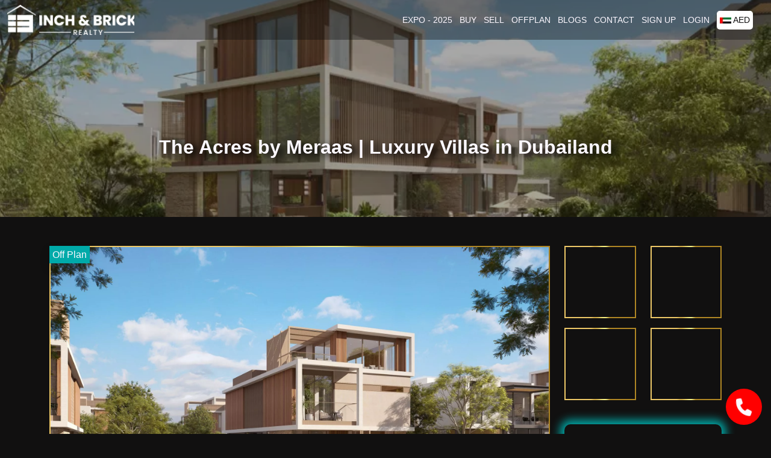

--- FILE ---
content_type: text/html; charset=utf-8
request_url: https://inchbrick.com/properties/the-acres-by-meraas-luxury-villas-in-dubailand
body_size: 8279
content:
<!DOCTYPE html><html lang="en"><head><meta charSet="utf-8"/><meta name="viewport" content="width=device-width"/><meta name="next-head-count" content="2"/><link rel="icon" href="https://cdn.inchbrick.com/common/favicon.ico"/><link rel="manifest" href="/manifest.json"/><link rel="stylesheet" href="https://cdnjs.cloudflare.com/ajax/libs/animate.css/3.7.0/animate.min.css"/><link rel="stylesheet" href="https://cdnjs.cloudflare.com/ajax/libs/font-awesome/6.3.0/css/all.min.css"/><link rel="stylesheet" href="https://cdnjs.cloudflare.com/ajax/libs/toastr.js/latest/toastr.min.css"/><link rel="stylesheet" href="https://cdn.jsdelivr.net/npm/sweetalert2@11.1.4/dist/sweetalert2.min.css"/><script>
              !function(f,b,e,v,n,t,s)
              {if(f.fbq)return;n=f.fbq=function(){n.callMethod?
              n.callMethod.apply(n,arguments):n.queue.push(arguments)};
              if(!f._fbq)f._fbq=n;n.push=n;n.loaded=!0;n.version='2.0';
              n.queue=[];t=b.createElement(e);t.async=!0;
              t.src=v;s=b.getElementsByTagName(e)[0];
              s.parentNode.insertBefore(t,s)}(window, document,'script',
              'https://connect.facebook.net/en_US/fbevents.js');
              fbq('init', '257222173947869');
              fbq('track', 'PageView');
            </script><noscript><img height="1" width="1" style="display:none" src="https://www.facebook.com/tr?id=257222173947869&amp;ev=PageView&amp;noscript=1"/></noscript><script type="application/ld+json">{"@context":"https://schema.org/","@type":"WebSite","name":"Inchbrick","url":"https://inchbrick.com/","potentialAction":[{"@type":"SearchAction","target":"https://inchbrick.com/off-plan-properties-in-dubai?q={search_term_string}","query-input":"required name=search_term_string"},{"@type":"SearchAction","target":"https://inchbrick.com/events?q={search_term_string}","query-input":"required name=search_term_string"}]}</script><script type="application/ld+json">{"@context":"https://schema.org","@type":"ExhibitionEvent","name":"Dubai Property Expo 2025 - Hyderabad Edition","alternateName":"Inch & Brick Dubai Property Expo 2025","description":"Dubai Property Expo 2025 in Hyderabad by Inch & Brick Realty partnered with Sobha. Discover premium Dubai real estate investment opportunities, exclusive projects, and expert consultations. Free entry, but registration is mandatory.","keywords":["Dubai Property Expo","Real Estate Exhibition Hyderabad","Dubai Investment Expo","Inch & Brick Realty","Sobha Properties","Dubai Property Expo Hyderabad","Dubai Property Show Hyderabad","Dubai Property Show in Hyderabad","Dubai Expo Hyderabad"],"startDate":"2025-10-04T10:00:00+05:30","endDate":"2025-10-05T22:00:00+05:30","eventStatus":"https://schema.org/EventScheduled","eventAttendanceMode":"https://schema.org/OfflineEventAttendanceMode","eventType":"RealEstateExhibition","location":{"@type":"Place","name":"The Westin Mindspace, Hyderabad","address":{"@type":"PostalAddress","streetAddress":"The Westin Mindspace","addressLocality":"Hyderabad","addressRegion":"Telangana","addressCountry":"IN"}},"organizer":{"@type":"Organization","name":"Inch & Brick Realty with Sobha","url":"https://inchbrick.com/","contactPoint":[{"@type":"ContactPoint","telephone":"+971547614449","contactType":"customer support"},{"@type":"ContactPoint","telephone":"+918178652086","contactType":"customer support"}],"sameAs":["https://www.instagram.com/inchbrickrealestateinvestment/"]},"offers":{"@type":"Offer","url":"https://inchbrick.com/","price":"0","priceCurrency":"INR","availability":"https://schema.org/InStock","validFrom":"2025-08-21T00:00:00+05:30","description":"Free entry, registration is mandatory"},"subjectOf":{"@type":"Thing","name":"Dubai Real Estate Investments","description":"Exclusive Dubai property showcase in Hyderabad, including luxury apartments, villas, and investment opportunities in prime Dubai locations."}}</script><script type="application/ld+json">{"@context":"https://schema.org","@type":"Event","name":"Dubai Property Expo in Hyderabad | Inch & Brick x SOBHA Realty","description":"Inch & Brick Realty presents the 4th Dubai Property Expo in Hyderabad in collaboration with SOBHA Realty — discover premium Dubai villas, apartments and waterfront homes, tax-free investment opportunities, Golden Visa guidance, expo-only offers, and giveaways. Free entry (register in advance).","startDate":"2025-10-04T10:00:00+05:30","endDate":"2025-10-05T22:00:00+05:30","eventStatus":"https://schema.org/EventScheduled","eventAttendanceMode":"https://schema.org/OfflineEventAttendanceMode","isAccessibleForFree":true,"url":"https://inchbrick.com/","organizer":{"@type":"Organization","name":"Inch & Brick Realty","url":"https://inchbrick.com/","telephone":"+91 8178652086"},"sponsor":{"@type":"Organization","name":"SOBHA Realty","url":"https://www.sobharealty.com/"},"location":{"@type":"Place","name":"The Westin Mindspace Hyderabad","address":{"@type":"PostalAddress","addressLocality":"Hyderabad","addressRegion":"Telangana","addressCountry":"IN"}},"offers":{"@type":"Offer","name":"Free Entry (registration recommended)","url":"https://inchbrick.com/","price":"0","priceCurrency":"INR","availability":"https://schema.org/InStock"},"audience":{"@type":"Audience","name":"Homebuyers, investors, families and professionals interested in Dubai real estate and UAE residency"}}</script><script strategy="afterInteractive">
            window.dataLayer = window.dataLayer || [];
            function gtag(){dataLayer.push(arguments);}
            gtag('js', new Date());
            gtag('config', 'G-B6W6XEVCWN');
          </script><script strategy="afterInteractive">
            window.dataLayer = window.dataLayer || [];
            function gtag(){dataLayer.push(arguments);}
            gtag('js', new Date());
            gtag('config', 'AW-11329483513');
          </script><script strategy="afterInteractive">
            gtag('event', 'conversion', {'send_to': 'AW-11329483513/HuKvCNb1leEYEPnlqJoq'});
          </script><script strategy="afterInteractive">
            (function(w,d,s,l,i){w[l]=w[l]||[];w[l].push({'gtm.start':
            new Date().getTime(),event:'gtm.js'});var f=d.getElementsByTagName(s)[0],
            j=d.createElement(s),dl=l!='dataLayer'?'&l='+l:'';j.async=true;j.src=
            'https://www.googletagmanager.com/gtm.js?id='+i+dl;f.parentNode.insertBefore(j,f);
            })(window,document,'script','dataLayer','GTM-5DHVMMKK');
          </script><script src="https://code.jquery.com/jquery-3.6.0.min.js" defer=""></script><script src="https://cdn.jsdelivr.net/npm/bootstrap@5.3.0-alpha1/dist/js/bootstrap.bundle.min.js" defer=""></script><script src="https://cdnjs.cloudflare.com/ajax/libs/toastr.js/latest/toastr.min.js" defer=""></script><script src="https://cdn.jsdelivr.net/npm/sweetalert2@11.1.4/dist/sweetalert2.all.min.js" defer=""></script><script>(function(w,d,s,l,i){w[l]=w[l]||[];w[l].push({'gtm.start':
              new Date().getTime(),event:'gtm.js'});var f=d.getElementsByTagName(s)[0],
              j=d.createElement(s),dl=l!='dataLayer'?'&l='+l:'';j.async=true;j.src=
              'https://www.googletagmanager.com/gtm.js?id='+i+dl;f.parentNode.insertBefore(j,f);
              })(window,document,'script','dataLayer','GTM-PZ92L7KP');</script><link rel="preload" href="/_next/static/css/1855079c7ac9f8e3.css" as="style"/><link rel="stylesheet" href="/_next/static/css/1855079c7ac9f8e3.css" data-n-g=""/><link rel="preload" href="/_next/static/css/75883b8d96cd00f9.css" as="style"/><link rel="stylesheet" href="/_next/static/css/75883b8d96cd00f9.css" data-n-p=""/><link rel="preload" href="/_next/static/css/173d0d384344cf8d.css" as="style"/><link rel="stylesheet" href="/_next/static/css/173d0d384344cf8d.css" data-n-p=""/><noscript data-n-css=""></noscript><script defer="" nomodule="" src="/_next/static/chunks/polyfills-c67a75d1b6f99dc8.js"></script><script src="/_next/static/chunks/webpack-288f9ddf4579fbe0.js" defer=""></script><script src="/_next/static/chunks/framework-5666885447fdc3cc.js" defer=""></script><script src="/_next/static/chunks/main-3130cf96069fd667.js" defer=""></script><script src="/_next/static/chunks/pages/_app-9010ddd1fe9fd7bd.js" defer=""></script><script src="/_next/static/chunks/b637e9a5-7245d18b966de1f7.js" defer=""></script><script src="/_next/static/chunks/9140-5ff26a82f5631b33.js" defer=""></script><script src="/_next/static/chunks/1592-c17f5415739260da.js" defer=""></script><script src="/_next/static/chunks/3743-8c8d94de31dc4082.js" defer=""></script><script src="/_next/static/chunks/259-c0d1b5522225e7ec.js" defer=""></script><script src="/_next/static/chunks/8962-d981a9d31564ef22.js" defer=""></script><script src="/_next/static/chunks/2863-c074dbf7b29647b0.js" defer=""></script><script src="/_next/static/chunks/971-4382ea47ec15809d.js" defer=""></script><script src="/_next/static/chunks/pages/properties/%5Bslug%5D-6d711a0653ce2472.js" defer=""></script><script src="/_next/static/MW1b4wZjntYMimpR9Jhax/_buildManifest.js" defer=""></script><script src="/_next/static/MW1b4wZjntYMimpR9Jhax/_ssgManifest.js" defer=""></script></head><body><noscript><iframe src="https://www.googletagmanager.com/ns.html?id=GTM-PZ92L7KP" height="0" width="0" style="display:none;visibility:hidden"></iframe></noscript><div id="__next"><style>#nprogress{pointer-events:none}#nprogress .bar{background:#2299DD;position:fixed;z-index:1600;top: 0;left:0;width:100%;height:3px}#nprogress .peg{display:block;position:absolute;right:0;width:100px;height:100%;box-shadow:0 0 10px #2299DD,0 0 5px #2299DD;opacity:1;-webkit-transform:rotate(3deg) translate(0px,-4px);-ms-transform:rotate(3deg) translate(0px,-4px);transform:rotate(3deg) translate(0px,-4px)}#nprogress .spinner{display:block;position:fixed;z-index:1600;top: 15px;right:15px}#nprogress .spinner-icon{width:18px;height:18px;box-sizing:border-box;border:2px solid transparent;border-top-color:#2299DD;border-left-color:#2299DD;border-radius:50%;-webkit-animation:nprogress-spinner 400ms linear infinite;animation:nprogress-spinner 400ms linear infinite}.nprogress-custom-parent{overflow:hidden;position:relative}.nprogress-custom-parent #nprogress .bar,.nprogress-custom-parent #nprogress .spinner{position:absolute}@-webkit-keyframes nprogress-spinner{0%{-webkit-transform:rotate(0deg)}100%{-webkit-transform:rotate(360deg)}}@keyframes nprogress-spinner{0%{transform:rotate(0deg)}100%{transform:rotate(360deg)}}</style><div></div></div><script id="__NEXT_DATA__" type="application/json">{"props":{"pageProps":{"property":{"id":1542,"order":39,"title":"The Acres by Meraas | Luxury Villas in Dubailand","code":"IB@PIp4PSDeIK","thumbnail":"/properties/1707993446839_6325ef0a-44ff-46ac-a596-ef74d80bdd58.webp","agent":"IB@ZU3XEIclpj","developer":"IB@Y7kfqcg0sZ","slug":"the-acres-by-meraas-luxury-villas-in-dubailand","shortDesc":"The Acres by Meraas is the newest residential façade with a unique collection of 4 and 5 bedroom independent villas in Dubailand, a constantly changing tapestry. ","description":"\u003ch2 class=\"\"\u003e\u003cspan\u003e﻿\u003c/span\u003e\u003cspan style=\"font-size: 36px;\"\u003e﻿\u003c/span\u003e\u003cspan style=\"font-size: 36px;\"\u003eThe Acres by Meraas :\u003c/span\u003e\u003c/h2\u003e\u003cp class=\"\"\u003eThe Acres by \u003cb\u003e\u003ca href=\"https://inchbrick.com/top-real-estate-developer-in-dubai/meraas\" target=\"_blank\"\u003e\u003ci\u003e\u003cu\u003eMeraas\u003c/u\u003e\u003c/i\u003e\u003c/a\u003e\u003c/b\u003e is the newest residential façade with a unique collection of 4 and 5-bedroom independent \u003ca href=\"https://inchbrick.com/residential-properties/villa-for-sale-in-dubai\" target=\"_blank\"\u003e\u003ci\u003e\u003cu\u003e\u003cb\u003evillas\u003c/b\u003e\u003c/u\u003e\u003c/i\u003e\u003c/a\u003e in \u003ca href=\"https://inchbrick.com/location-in-dubai/dubailand-2\" target=\"_blank\"\u003e\u003cb\u003e\u003ci\u003e\u003cu\u003eDubailand\u003c/u\u003e\u003c/i\u003e\u003c/b\u003e\u003c/a\u003e, a constantly changing tapestry. This is a unique neighborhood where modern luxury harmoniously blends with nature, and isolated villas perfectly tucked amid immaculate surroundings redefine the art of life. The facades promise people an unmatched living experience inside Dubai's vibrant metropolitan environment by skillfully fusing opulence with modern architectural elements.\u003c/p\u003e\u003cp class=\"\"\u003eNestled amid well-established towns and with easy access to major highways, it provides the ideal balance of accessibility and tranquility. Residents enjoy easy access to and from important Dubai sites, such as business centers, retail centers, and entertainment venues, thanks to the development's strategic location east of Damac Hills and \u003cb\u003e\u003ca href=\"https://inchbrick.com/location-in-dubai/arabian-ranches\" target=\"_blank\"\u003e\u003cu\u003e\u003ci\u003eArabian Ranches\u003c/i\u003e\u003c/u\u003e\u003c/a\u003e\u003c/b\u003e and south of Al Reem. This thoughtful placement not only makes living in the community more convenient for residents but also makes houses there more appealing as investments.\u003c/p\u003e\u003cp class=\"\"\u003e\u003cbr\u003e\u003c/p\u003e\u003cp class=\"\"\u003e\u003cimg src=\"https://cdn.inchbrick.com/upload-editor-file/1707993972900_0bd76323-5288-43e4-875c-921161f62db1.jpg\" style=\"width: 1324px;\"\u003e\u003c/p\u003e\u003cp class=\"\"\u003e\u003cbr\u003e\u003c/p\u003e\u003cp class=\"\"\u003eThe property is designed to be a vision for natural living, with custom houses nestled among lush surroundings. A short stroll away are lush parks that invite locals to easily lose themselves in the splendor of the natural world. Encircled by a tranquil natural setting and featuring swimmable lagoons, the Halo Loop Park links neighboring neighborhoods and promotes a people-centered, safe atmosphere.\u003c/p\u003e\u003cp class=\"\"\u003e\u003cspan style=\"font-size: var(--bs-body-font-size); font-weight: var(--bs-body-font-weight); text-align: var(--bs-body-text-align);\"\u003eOn the other hand, it presents magnificent \u003c/span\u003e\u003cspan style=\"font-size: var(--bs-body-font-size); text-align: var(--bs-body-text-align);\"\u003evillas\u003c/span\u003e\u003cspan style=\"font-size: var(--bs-body-font-size); font-weight: var(--bs-body-font-weight); text-align: var(--bs-body-text-align);\"\u003e that reinvent elegant life. These contemporary villas have floor-to-ceiling windows that bring the stunning outdoor vegetation into, open-plan layouts, unique outdoor rooms, and rear gardens that effortlessly blend with nature. The design and architecture represent a seamless union of contemporary luxury and the natural world. The architecture, which was influenced by the elements, combines glass, wood, and stone to create a visual symphony that reflects the surrounding environment.\u003c/span\u003e\u003cbr\u003e\u003c/p\u003e\u003cp class=\"\"\u003e\u003cbr\u003e\u003c/p\u003e\u003cp class=\"\"\u003e\u003cimg src=\"https://cdn.inchbrick.com/upload-editor-file/1707994454443_40f503a3-85c0-4fb9-8f41-40704991445f.webp\" style=\"width: 1324px;\"\u003e\u003cbr\u003e\u003c/p\u003e\u003ch3 class=\"\"\u003e\u003cb style=\"font-size: var(--bs-body-font-size); text-align: var(--bs-body-text-align);\"\u003e\u003cspan style=\"font-size: 24px;\"\u003e\u003cbr\u003e\u003c/span\u003e\u003c/b\u003e\u003c/h3\u003e\u003ch3 class=\"\"\u003e\u003cb style=\"font-size: var(--bs-body-font-size); text-align: var(--bs-body-text-align);\"\u003e\u003cspan style=\"font-size: 24px;\"\u003eHighlighted Features of Acres by Meraas:\u003c/span\u003e\u003c/b\u003e\u003c/h3\u003e\u003cul\u003e\u003cli\u003eThe stunning 4 and 5-bedroom villas with floor-to-ceiling windows, open-concept floor plans, and modern design are the main highlights.\r\n                                                \u003c/li\u003e\u003cli\u003eIdeally situated in the heart of Dubai, offering easy access to Emirates Road and \u003cb\u003e\u003ca href=\"https://inchbrick.com/location-in-dubai/sheikh-zayed-road\" target=\"_blank\"\u003e\u003cu\u003e\u003ci\u003eSheikh Zayed Bin Hamdan\u003c/i\u003e\u003c/u\u003e\u003c/a\u003e\u003c/b\u003e Al Nahyan Street.\r\n                                                \u003c/li\u003e\u003cli\u003e\u003cspan style=\"font-size: var(--bs-body-font-size); font-weight: var(--bs-body-font-weight); text-align: var(--bs-body-text-align);\"\u003eA symphony of amenities carefully chosen within verdant landscapes to promote meaningful experiences with the natural world.\u003c/span\u003e\u003cbr\u003e\u003c/li\u003e\u003cli\u003eWith its woodland terraces, treehouses, crafts stations, water features, and land art trails, Lost Garden entices visitors.\r\n                                                \u003c/li\u003e\u003cli\u003eWandering amid fragrant gardens creates a peaceful ambiance in the Perfume Garden.\r\n                                                \u003c/li\u003e\u003cli\u003eThe city is easily explorable thanks to its well-connected road system, and it is conveniently close to major sports and entertainment venues as well as Global Village.\r\n                                                \u003c/li\u003e\u003cli\u003eThe architecture, which draws inspiration from the elements, combines glass, wood, and stone to create a visual symphony that reflects the surrounding environment.\u003c/li\u003e\u003c/ul\u003e\u003cp class=\"\"\u003e\u003cbr\u003e\u003c/p\u003e\u003cp class=\"\"\u003e\u003cimg src=\"https://cdn.inchbrick.com/upload-editor-file/1707994745681_d16ed27c-2445-4df6-b1f7-21b78694a16d.jpg\" style=\"width: 1324px;\"\u003e\u003c/p\u003e\u003cp class=\"\"\u003e\u003cbr\u003e\u003c/p\u003e\u003ch3 class=\"\"\u003e\u003cspan style=\"font-size: 24px;\"\u003e\u003cb\u003eFeatures \u0026amp; Amenities Available at Acres by Meraas :\u003c/b\u003e\u003c/span\u003e\u003c/h3\u003e\u003cp class=\"\"\u003eMeraas The Acres offers a wide variety of amenities that bring a fresh perspective to community life for investors to \u003cb\u003e\u003ca href=\"https://inchbrick.com/buy-property-in-dubai\" target=\"_blank\"\u003e\u003cu\u003e\u003ci\u003eBuy property in Dubai\u003c/i\u003e\u003c/u\u003e\u003c/a\u003e\u003c/b\u003e. Residents have access to a wide range of leisure opportunities, including sports courts, modern gyms, and lush parks with numerous swimming pools. Nature's riches include ponds, healing gardens, and dry wadi trails. You can also take strolls through wetland parks and trails.\r\n                                                \u003c/p\u003e\u003cp class=\"\"\u003e\r\n                                                \u003c/p\u003e\u003cp class=\"\"\u003e\u003cspan style=\"font-size: var(--bs-body-font-size); text-align: var(--bs-body-text-align);\"\u003e\u003cspan style=\"font-weight: var(--bs-body-font-weight);\"\u003eDiscover the attractions and recreational areas of the façade. You will be astounded as you enter the arrival garden and see the tree-lined boulevards. Take in the vibrant, vibrant market while exploring the tasty delicacies, seaside patios, and shopping promenade. Residents may thus enjoy the \u003c/span\u003e\u003cu style=\"\"\u003e\u003cb\u003e\u003ci\u003e\u003ca href=\"https://inchbrick.com/blogs/why-you-should-buy-a-property-in-damac-lagoons-in-2022-2\" target=\"_blank\"\u003elagoon gardens\u003c/a\u003e\u003c/i\u003e\u003c/b\u003e\u003c/u\u003e\u003cspan style=\"font-weight: var(--bs-body-font-weight);\"\u003e year-round, which are tucked away with an aquatic playground, swimmable lagoons, and floating platforms for a refreshing dip.\u003c/span\u003e\u003c/span\u003e\u003c/p\u003e\u003cp class=\"\"\u003e\u003cspan style=\"font-size: var(--bs-body-font-size); text-align: var(--bs-body-text-align);\"\u003e\u003cspan style=\"font-weight: var(--bs-body-font-weight);\"\u003e\u003cbr\u003e\u003c/span\u003e\u003c/span\u003e\u003c/p\u003e\u003cp class=\"\"\u003e\u003cimg src=\"https://cdn.inchbrick.com/upload-editor-file/1713515967658_ae67f834-000e-46d8-b56d-a7b9df582c48.webp\" alt=\"\"\u003e\u003cspan style=\"font-size: var(--bs-body-font-size); text-align: var(--bs-body-text-align);\"\u003e\u003cspan style=\"font-weight: var(--bs-body-font-weight);\"\u003e\u003cbr\u003e\u003c/span\u003e\u003cbr\u003e\u003c/span\u003e\u003cbr\u003e\u003c/p\u003e\u003ch4 class=\"\"\u003e\u003cb\u003eKey Facilities:\u003c/b\u003e\u003c/h4\u003e\u003cp\u003e\u003c/p\u003e\u003cul\u003e\u003cli\u003eCluster Gardens\r\n                                                \u003c/li\u003e\u003cli\u003eAdventure Park\r\n                                                \u003c/li\u003e\u003cli\u003eSwimmable Lagoons \u0026amp; Lakes\r\n                                                \u003c/li\u003e\u003cli\u003eNatural Ponds\r\n                                                \u003c/li\u003e\u003cli\u003eRetail Promenade\r\n                                                \u003c/li\u003e\u003cli\u003eRipe Market\r\n                                                \u003c/li\u003e\u003cli\u003eClubhouses\r\n                                                \u003c/li\u003e\u003cli\u003eCommunity Pavilions\r\n                                                \u003c/li\u003e\u003cli\u003eSports Areas\r\n                                                \u003c/li\u003e\u003cli\u003eOutdoor Gyms\r\n                                                \u003c/li\u003e\u003cli\u003eJogging Tracks\r\n                                                \u003c/li\u003e\u003cli\u003eEvent Lawn \u0026amp; Event Island\r\n                                                \u003c/li\u003e\u003cli\u003eDry Wadi Trail / Wetland Park\u003c/li\u003e\u003c/ul\u003e\u003cp\u003e\u003cbr\u003e\u003c/p\u003e\u003ch3 class=\"\"\u003e\u003cb\u003eBook The Acres Villas with Inch \u0026amp; Brick Realty\u003c/b\u003e\u003c/h3\u003e\u003cp\u003eAcres Villas in Dubailand is one of the most popular \u003cb\u003e\u003cu\u003e\u003ci\u003e\u003ca href=\"https://inchbrick.com/off-plan-properties-in-dubai\" target=\"_blank\"\u003eoff-plan properties in Dubai\u003c/a\u003e\u003c/i\u003e\u003c/u\u003e\u003c/b\u003e. This is because the developer is Meraas and all its projects are ideal for both residential and investment purposes. So, if you are interested in these villas, you don't have much time to make a move. Contact us at \u003cb\u003e\u003cu\u003e\u003ci\u003e\u003ca href=\"inchbrick.com\" target=\"_blank\"\u003einchbrick.com\u003c/a\u003e\u003c/i\u003e\u003c/u\u003e\u003c/b\u003e to book your desired villa directly from the developer and receive the following services:\u003c/p\u003e\u003cul\u003e\u003cli\u003eBook/purchase directly from the \u003cu\u003e\u003ci\u003e\u003cb\u003e\u003ca href=\"https://inchbrick.com/top-real-estate-developer-in-dubai\" target=\"_blank\"\u003edeveloper\u003c/a\u003e\r\n\u003c/b\u003e\u003c/i\u003e\u003c/u\u003e\u003c/li\u003e\u003cli\u003e100% free guidance from experienced consultants\r\n\u003c/li\u003e\u003cli\u003eOnline and face-to-face consultations (100% free)\r\n\u003c/li\u003e\u003cli\u003eIncredibly fast booking process\u003c/li\u003e\u003c/ul\u003e\u003cp\u003e\u003cbr\u003e\u003c/p\u003e\u003cp\u003e\u003cimg src=\"https://cdn.inchbrick.com/upload-editor-file/1707994889261_17428815-aaee-443a-ab90-b6b359e633e1.jpg\" style=\"width: 1324px;\"\u003e\u003cbr\u003e\u003c/p\u003e\u003cp class=\"\"\u003e﻿\u003c/p\u003e","furnished_type":"Unfurnished","is_rental":"0","rental_type":null,"amount":"6390000","minAmount":"6390000","maxAmount":"0","parking":"0","area":"363.74","bedroom":"4","bathroom":"0","amenities":[{"amenitie_type":"Interior Details","icons":"fas fa-sink","title":"Kitchen"},{"amenitie_type":"Interior Details","icons":"fas fa-people-arrows","title":"Spacious interiors"},{"amenitie_type":"Outdoor Details","icons":"fa-solid fa-fire","title":"BBQ area"},{"amenitie_type":"Outdoor Details","icons":"fas fa-swimming-pool","title":"Swimming Pool"},{"amenitie_type":"Outdoor Details","icons":"fa-solid fa-water-ladder","title":"Kid's Pool area"},{"amenitie_type":"Interior Details","icons":"fas fa-street-view","title":"Balcony"},{"amenitie_type":"Outdoor Details","icons":"fa-solid fa-video","title":"Amphitheatre"},{"amenitie_type":"Outdoor Details","icons":"fa-solid fa-person-running","title":"Jogging track"},{"amenitie_type":"Other Features","icons":"fas fa-dumbbell","title":"Gymnasium"},{"amenitie_type":"Outdoor Details","icons":"fas fa-tree","title":"Park"},{"amenitie_type":"Other Features","icons":"fas fa-store","title":"Retail outlets"},{"amenitie_type":"Outdoor Details","icons":"fas fa-child","title":"Kid's play area"},{"amenitie_type":"Other Features","icons":"fa-solid fa-mug-hot","title":"Cafe"},{"amenitie_type":"Other Features","icons":"fa-solid fa-utensils","title":"Restaurant"},{"amenitie_type":"Outdoor Details","icons":"fa-solid fa-baseball-bat-ball","title":"Sports area"},{"amenitie_type":"Other Features","icons":"fas fa-yin-yang","title":"Meditation zone"},{"amenitie_type":"Other Features","icons":"fas fa-spa","title":"Spa"},{"amenitie_type":"Other Features","icons":"fas fa-school","title":"School"},{"amenitie_type":"Other Features","icons":"fas fa-hospital","title":"Hospital"},{"amenitie_type":"Other Features","icons":"fas fa-car-side","title":"Parking"},{"amenitie_type":"Other Features","icons":"fas fa-mosque","title":"Mosque"},{"amenitie_type":"Outdoor Details","icons":"fas fa-game-board","title":"Clubhouse"},{"amenitie_type":"Other Features","icons":"fas fa-water","title":"Crystal lagoon"},{"amenitie_type":"Other Features","icons":"fas fa-user-md","title":"Doctor on call"},{"amenitie_type":"Outdoor Details","icons":"fad fa-racquet","title":"Tennis Court"},{"amenitie_type":"Other Features","icons":"fas fa-baby","title":"Kid's Day care"},{"amenitie_type":"Other Features","icons":"fad fa-praying-hands","title":"Prayer room"},{"amenitie_type":"Other Features","icons":"fas fa-camcorder","title":"Outdoor cinema"},{"amenitie_type":"Outdoor Details","icons":"fas fa-chair-office","title":"Smart office"},{"amenitie_type":"Outdoor Details","icons":"fas fa-dumbbell","title":"Outdoor gym"},{"amenitie_type":"Outdoor Details","icons":"fas fa-running","title":"Yoga"},{"amenitie_type":"Outdoor Details","icons":"fad fa-running","title":"Pilates studio"},{"amenitie_type":"Outdoor Details","icons":"fal fa-dumbbell","title":"Outdoor gym terrace"},{"amenitie_type":"Outdoor Details","icons":"fas fa-warehouse","title":"Gatehouse"},{"amenitie_type":"Outdoor Details","icons":"fas fa-clinic-medical","title":"Clinic"},{"amenitie_type":"Outdoor Details","icons":"fas fa-charging-station","title":"Sub station"},{"amenitie_type":"Outdoor Details","icons":"fas fa-subway","title":"Metro station"},{"amenitie_type":"Outdoor Details","icons":"fas fa-basketball-ball","title":"Basketball court"},{"amenitie_type":"Outdoor Details","icons":"beach","title":"Beach"}],"property_type":[{"slug":"villa-for-sale-in-dubai","thumbnail":"/property-type/1687515992666-Villa.jpeg","title":"Villa"}],"category":"IB@cxwBZVZ0of","tags":[{"slug":"offplan-property-in-dubai","title":"offplan property in dubai"},{"slug":"top-property-in-dubai","title":"Top property in Dubai"},{"slug":"dubai-property","title":"dubai property"},{"slug":"investment-in-dubai","title":"Investment in dubai"},{"slug":"villa-in-dubai","title":"Villa In Dubai"},{"slug":"best-location-in-dubai","title":"Best location in Dubai"},{"slug":"location-in-dubai","title":"Location in Dubai"}],"country":"UAE","state":"Dubai","city":"Dubailand","house_number":"Dubailand","address_line_1":"Dubailand","address_line_2":"Dubailand","postcode":"","latitude":25.090954,"longitude":55.378498,"place_id":null,"view":992,"is_featured":"0","populer":"0","status":"1","createdBy":"IB@s6KexteKb2","modifyBy":"IB@bbvKrQc4Bc","createdAt":"2024-02-15T10:37:26.000Z","updatedAt":"2025-05-13T23:09:29.000Z","agentUser":{"firstName":"Pratyush","lastName":"Kumar","profile":"/admin-register/1690530405409-92F74D22-983C-42DF-90D2-2E1E608BAE17.png","slug":"pratyush-kumar"},"Developer":{"name":"MERAAS","slug":"meraas","logo":"/developer/1690529234501-Meraas-Logo-Vector.jpg"},"Gallery":[{"title":"The Acres by Meraas","fileType":"image","fileFor":"Gallery","thumbnails":"/property-file/1707993777989_ec81aec2-2f1b-416c-9b22-3e83731a1f7f.jpg","status":"1"},{"title":"The Acres by Meraas","fileType":"image","fileFor":"Gallery","thumbnails":"/property-file/1707993777989_97d36ae6-14ef-4931-8ea4-7153569011f3.png","status":"1"},{"title":"The Acres by Meraas","fileType":"image","fileFor":"Gallery","thumbnails":"/property-file/1707993777988_2bb66ee7-6dc0-4023-a24f-162ad43881f0.jpg","status":"1"},{"title":"The Acres by Meraas","fileType":"image","fileFor":"Gallery","thumbnails":"/property-file/1707993777984_3bfb9a26-e794-4e98-b81e-4a40b1db28d5.jpg","status":"1"}],"FloorPlan":[{"bedroom":"4","bathroom":"0","thumbnail":"/property-price/1707995415642_144183e0-89ba-40dd-8f55-bad4ccb6d5bb.PNG","amount":"6390000","area":"363.74","parking":"0"}],"Review":[],"PCategory":{"title":"Off Plan","slug":"off-plan"}},"meta":{"title":"The Acres by Meraas | Luxury Villas in Dubailand | Inch \u0026 Brick Realty","description":"The Acres by Meraas is the latest residential façade in the ever-evolving tapestry of Dubailand with a distinctive selection of 3, 4 \u0026 5-bedroom standalone villas - Inch \u0026 Brick Realty.","thumbnail":"/meta/1713525514792_033852f2-925e-4918-ab69-18fef9aafe56.webp","slug":"properties/the-acres-by-meraas-luxury-villas-in-dubailand"}},"__N_SSP":true},"page":"/properties/[slug]","query":{"slug":"the-acres-by-meraas-luxury-villas-in-dubailand"},"buildId":"MW1b4wZjntYMimpR9Jhax","isFallback":false,"isExperimentalCompile":false,"gssp":true,"scriptLoader":[]}</script><noscript><iframe src="https://www.googletagmanager.com/ns.html?id=GTM-5DHVMMKK" height="0" width="0" style="display:none;visibility:hidden"></iframe></noscript></body></html>

--- FILE ---
content_type: text/css; charset=UTF-8
request_url: https://inchbrick.com/_next/static/css/173d0d384344cf8d.css
body_size: 4947
content:
.CommonBanner_banner_container__LacZg img{width:100%;max-height:50vh;height:100%;object-fit:cover}.CommonBanner_banner_container__LacZg{position:relative;max-height:30%}.CommonBanner_banner_overlay__saJBF{background:var(--tr-color-1);width:100%;height:100%;display:flex;flex-direction:column;position:absolute;top:0;justify-content:center;align-items:center}.CommonBanner_banner_overlay__saJBF h1{font-size:2rem;font-weight:900;margin-top:10%;filter:drop-shadow(8px 4px 6px black);text-align:center;margin-bottom:0}.CommonBanner_banner_container__LacZg video{width:100%;max-height:100vh;height:100%;object-fit:fill}@media only screen and (min-width:320px) and (max-width:768px){.CommonBanner_banner_container__LacZg img{width:100%;height:100%;object-fit:cover}.CommonBanner_banner_overlay__saJBF h1{margin-top:20%;font-size:1.5rem}.CommonBanner_banner_overlay__saJBF{background:var(--tr-color-1);width:100%;height:100%;display:flex;flex-direction:column;position:absolute;top:0;justify-content:center;align-items:center}.CommonBanner_banner_container__LacZg video{width:100%;max-height:50vh;height:100%;object-fit:fill}}.Trigger_triggerbtn__0pQHV{background:red;position:fixed;z-index:99;bottom:15px;right:15px;cursor:pointer;width:60px;height:60px;border-radius:100%;display:flex;flex-direction:column;justify-content:center;align-items:center}.Trigger_phoneBlink__2Cisd{animation:Trigger_phoneRing__EpcVP 1s infinite alternate}.Trigger_triggerbtn__0pQHV i{font-size:25px}.Trigger_contactOptions__QZsp0{display:flex;flex-direction:column;position:absolute;bottom:3.6rem;left:0;border-radius:5px}.Trigger_contactOptions__QZsp0 ul{list-style-type:none;padding:0;margin:0}.Trigger_contactOptions__QZsp0 ul li{margin-bottom:10px}.Trigger_contactOptions__QZsp0 ul li i{cursor:pointer;width:60px;height:60px;border-radius:100%;display:flex;flex-direction:column;justify-content:center;align-items:center}.Trigger_phone__ZJtfN{background:#01488b}.Trigger_whatsapp__Ft13f{background:#28a219}.Trigger_envelope__TsStR{background:#f7a220}@keyframes Trigger_phoneRing__EpcVP{0%{transform:rotate(0deg);font-size:25px}50%{transform:rotate(10deg);font-size:30px}to{transform:rotate(0deg);font-size:25px}}.Nav_mobile_nav_btn__SFi56{display:none}.Nav_contact_details__xuNZ_{font-size:15px;cursor:pointer}.Nav_text_white__rkokx{color:var(--color-2);cursor:pointer}.Nav_nav_box__VKcNn{display:flex;justify-content:space-between}.Nav_nav_item__ldoyk{padding:4px;margin:2px}.Nav_slick_nav__2r9gB{background-color:var(--brand-color-1);box-shadow:var(--shadow-100);height:auto;transition:all .5s ease}.Nav_normal_nav__qon36{background:var(--tr-color-1)}.Nav_navbar_nav__SWLL_{list-style:none;display:flex;align-items:center;justify-content:space-between;margin:0;padding:0}.Nav_navbar__vJGMa{padding:0;transition:all .5s ease;height:70px}.Nav_brand__nQ95u{font-size:25px;text-transform:uppercase;font-weight:600;color:var(--color-2);text-decoration:none}.Nav_brand__nQ95u img{width:100%;height:50px}.Nav_nav_link__eQ8wH{text-transform:uppercase;font-size:14px;font-weight:400;position:relative;text-decoration:none}.Nav_nav_link__eQ8wH:before{content:"";position:absolute;left:0;bottom:0;right:0;height:1px;background-color:var(--color-1);transition:all .5s ease;transform:scale(0)}.Nav_nav_link__eQ8wH.Nav_active__samkF:before,.Nav_nav_link__eQ8wH:hover:before,.Nav_navbar__vJGMa .Nav_nav_item__ldoyk .Nav_nav_link__eQ8wH.Nav_active__samkF:hover:before{transform:scale(1)}@media only screen and (min-width:320px) and (max-width:768px){.Nav_mobile_nav_btn__SFi56 .Nav_close_outline__Ahgdo{display:none}.Nav_mobile_nav__xAzf_{background-color:var(--brand-color-1)}.Nav_mobile_nav_icon__rX8yi{position:relative;right:10px;font-size:25px}.Nav_mobile_nav_btn__SFi56{display:block;color:var(--color-1)}.Nav_mobile_nav__xAzf_ .Nav_mobile_nav_icon__rX8yi{display:none}.Nav_mobile_nav__xAzf_ .Nav_close_outline__Ahgdo{display:block}.Nav_navbar_nav__SWLL_{position:fixed;display:none;right:0;top:3.3rem}.Nav_brand__nQ95u{padding:1px;margin-top:3px}.Nav_brand__nQ95u img{width:100%;height:auto}.Nav_text_white__rkokx{color:var(--color-2);cursor:pointer;position:fixed;top:-3px;right:26%;font-size:12px}.Nav_mobile_nav__xAzf_ .Nav_navbar_nav__SWLL_{background:var(--brand-color-1);display:block;width:50%;position:fixed;height:100%;top:3.1rem;right:0;transition:all 2s ease}.Nav_nav_item__ldoyk{margin:8px;padding:4px 4px 4px 15px}}.Rating_rating__brcyl{display:inline-block;direction:rtl;unicode-bidi:bidi-override}.Rating_rating__brcyl input[type=radio]{display:none}.Rating_rating__brcyl label{display:inline-block;cursor:pointer;width:5em;height:5em;margin:0 .2em 0 0;position:relative}.Rating_rating__brcyl label:before{content:"\2605";position:absolute;top:0;left:0;width:1em;height:1em;color:#ccc;font-size:60px}.Rating_rating__brcyl input[type=radio]:checked~label:before,.Rating_rating__brcyl label:hover:before,.Rating_rating__brcyl label:hover~label:before{color:#ffce00}
  
/*! PhotoSwipe main CSS by Dmitry Semenov | photoswipe.com | MIT license */.pswp{display:none;position:absolute;width:100%;height:100%;left:0;top:0;overflow:hidden;touch-action:none;z-index:1500;-webkit-text-size-adjust:100%;-webkit-backface-visibility:hidden;outline:none}.pswp *{box-sizing:border-box}.pswp img{max-width:none}.pswp--animate_opacity{opacity:.001;will-change:opacity;transition:opacity 333ms cubic-bezier(.4,0,.22,1)}.pswp--open{display:block}.pswp--zoom-allowed .pswp__img{cursor:-webkit-zoom-in;cursor:-moz-zoom-in;cursor:zoom-in}.pswp--zoomed-in .pswp__img{cursor:-webkit-grab;cursor:-moz-grab;cursor:grab}.pswp--dragging .pswp__img{cursor:-webkit-grabbing;cursor:-moz-grabbing;cursor:grabbing}.pswp__bg{background:#000;opacity:0;transform:translateZ(0);-webkit-backface-visibility:hidden}.pswp__bg,.pswp__scroll-wrap{position:absolute;left:0;top:0;width:100%;height:100%}.pswp__scroll-wrap{overflow:hidden}.pswp__container,.pswp__zoom-wrap{touch-action:none;position:absolute;left:0;right:0;top:0;bottom:0}.pswp__container,.pswp__img{-webkit-user-select:none;-moz-user-select:none;user-select:none;-webkit-tap-highlight-color:transparent;-webkit-touch-callout:none}.pswp__zoom-wrap{position:absolute;width:100%;transform-origin:left top;transition:transform 333ms cubic-bezier(.4,0,.22,1)}.pswp__bg{will-change:opacity;transition:opacity 333ms cubic-bezier(.4,0,.22,1)}.pswp--animated-in .pswp__bg,.pswp--animated-in .pswp__zoom-wrap{transition:none}.pswp__container,.pswp__zoom-wrap{-webkit-backface-visibility:hidden}.pswp__item{right:0;bottom:0;overflow:hidden}.pswp__img,.pswp__item{position:absolute;left:0;top:0}.pswp__img{width:auto;height:auto}.pswp__img--placeholder{-webkit-backface-visibility:hidden}.pswp__img--placeholder--blank{background:#222}.pswp--ie .pswp__img{width:100%!important;height:auto!important;left:0;top:0}.pswp__error-msg{position:absolute;left:0;top:50%;width:100%;text-align:center;font-size:14px;line-height:16px;margin-top:-8px;color:#ccc}.pswp__error-msg a{color:#ccc;text-decoration:underline}

/*! PhotoSwipe Default UI CSS by Dmitry Semenov | photoswipe.com | MIT license */.pswp__button{width:44px;height:44px;position:relative;background:none;cursor:pointer;overflow:visible;-webkit-appearance:none;display:block;border:0;padding:0;margin:0;float:right;opacity:.75;transition:opacity .2s;box-shadow:none}.pswp__button:focus,.pswp__button:hover{opacity:1}.pswp__button:active{outline:none;opacity:.9}.pswp__button::-moz-focus-inner{padding:0;border:0}.pswp__ui--over-close .pswp__button--close{opacity:1}.pswp__button,.pswp__button--arrow--left:before,.pswp__button--arrow--right:before{background:url(/_next/static/media/default-skin.5c7414a4.png) 0 0 no-repeat;background-size:264px 88px;width:44px;height:44px}@media (-webkit-min-device-pixel-ratio:1.09375),(-webkit-min-device-pixel-ratio:1.1),(min-resolution:1.1dppx),(min-resolution:105dpi){.pswp--svg .pswp__button,.pswp--svg .pswp__button--arrow--left:before,.pswp--svg .pswp__button--arrow--right:before{background-image:url(/_next/static/media/default-skin.5da9b21d.svg)}.pswp--svg .pswp__button--arrow--left,.pswp--svg .pswp__button--arrow--right{background:none}}.pswp__button--close{background-position:0 -44px}.pswp__button--share{background-position:-44px -44px}.pswp__button--fs{display:none}.pswp--supports-fs .pswp__button--fs{display:block}.pswp--fs .pswp__button--fs{background-position:-44px 0}.pswp__button--zoom{display:none;background-position:-88px 0}.pswp--zoom-allowed .pswp__button--zoom{display:block}.pswp--zoomed-in .pswp__button--zoom{background-position:-132px 0}.pswp--touch .pswp__button--arrow--left,.pswp--touch .pswp__button--arrow--right{visibility:hidden}.pswp__button--arrow--left,.pswp__button--arrow--right{background:none;top:50%;margin-top:-50px;width:70px;height:100px;position:absolute}.pswp__button--arrow--left{left:0}.pswp__button--arrow--right{right:0}.pswp__button--arrow--left:before,.pswp__button--arrow--right:before{content:"";top:35px;background-color:rgba(0,0,0,.3);height:30px;width:32px;position:absolute}.pswp__button--arrow--left:before{left:6px;background-position:-138px -44px}.pswp__button--arrow--right:before{right:6px;background-position:-94px -44px}.pswp__counter,.pswp__share-modal{-webkit-user-select:none;-moz-user-select:none;user-select:none}.pswp__share-modal{display:block;background:rgba(0,0,0,.5);width:100%;height:100%;top:0;left:0;padding:10px;position:absolute;z-index:1600;opacity:0;transition:opacity .25s ease-out;-webkit-backface-visibility:hidden;will-change:opacity}.pswp__share-modal--hidden{display:none}.pswp__share-tooltip{z-index:1620;position:absolute;background:#fff;top:56px;border-radius:2px;display:block;width:auto;right:44px;box-shadow:0 2px 5px rgba(0,0,0,.25);transform:translateY(6px);transition:transform .25s;-webkit-backface-visibility:hidden;will-change:transform}.pswp__share-tooltip a{display:block;padding:8px 12px;font-size:14px;line-height:18px}.pswp__share-tooltip a,.pswp__share-tooltip a:hover{color:#000;text-decoration:none}.pswp__share-tooltip a:first-child{border-radius:2px 2px 0 0}.pswp__share-tooltip a:last-child{border-radius:0 0 2px 2px}.pswp__share-modal--fade-in{opacity:1}.pswp__share-modal--fade-in .pswp__share-tooltip{transform:translateY(0)}.pswp--touch .pswp__share-tooltip a{padding:16px 12px}a.pswp__share--facebook:before{content:"";display:block;width:0;height:0;position:absolute;top:-12px;right:15px;border:6px solid transparent;border-bottom-color:#fff;-webkit-pointer-events:none;-moz-pointer-events:none;pointer-events:none}a.pswp__share--facebook:hover{background:#3e5c9a;color:#fff}a.pswp__share--facebook:hover:before{border-bottom-color:#3e5c9a}a.pswp__share--twitter:hover{background:#55acee;color:#fff}a.pswp__share--pinterest:hover{background:#ccc;color:#ce272d}a.pswp__share--download:hover{background:#ddd}.pswp__counter{position:absolute;left:0;top:0;height:44px;font-size:13px;line-height:44px;color:#fff;opacity:.75;padding:0 10px}.pswp__caption{position:absolute;left:0;bottom:0;width:100%;min-height:44px}.pswp__caption small{font-size:11px;color:#bbb}.pswp__caption__center{text-align:left;max-width:420px;margin:0 auto;font-size:13px;padding:10px;line-height:20px;color:#ccc}.pswp__caption--empty{display:none}.pswp__caption--fake{visibility:hidden}.pswp__preloader{width:44px;height:44px;position:absolute;top:0;left:50%;margin-left:-22px;opacity:0;transition:opacity .25s ease-out;will-change:opacity;direction:ltr}.pswp__preloader__icn{width:20px;height:20px;margin:12px}.pswp__preloader--active{opacity:1}.pswp__preloader--active .pswp__preloader__icn{background:url(/_next/static/media/preloader.32a736a5.gif) 0 0 no-repeat}.pswp--css_animation .pswp__preloader--active{opacity:1}.pswp--css_animation .pswp__preloader--active .pswp__preloader__icn{animation:clockwise .5s linear infinite}.pswp--css_animation .pswp__preloader--active .pswp__preloader__donut{animation:donut-rotate 1s cubic-bezier(.4,0,.22,1) infinite}.pswp--css_animation .pswp__preloader__icn{background:none;opacity:.75;width:14px;height:14px;position:absolute;left:15px;top:15px;margin:0}.pswp--css_animation .pswp__preloader__cut{position:relative;width:7px;height:14px;overflow:hidden}.pswp--css_animation .pswp__preloader__donut{box-sizing:border-box;width:14px;height:14px;border-radius:50%;border-color:#fff #fff transparent transparent;border-style:solid;border-width:2px;position:absolute;top:0;left:0;background:none;margin:0}@media screen and (max-width:1024px){.pswp__preloader{position:relative;left:auto;top:auto;margin:0;float:right}}@keyframes clockwise{0%{transform:rotate(0deg)}to{transform:rotate(1turn)}}@keyframes donut-rotate{0%{transform:rotate(0)}50%{transform:rotate(-140deg)}to{transform:rotate(0)}}.pswp__ui{-webkit-font-smoothing:auto;visibility:visible;opacity:1;z-index:1550}.pswp__top-bar{position:absolute;left:0;top:0;height:44px;width:100%}.pswp--has_mouse .pswp__button--arrow--left,.pswp--has_mouse .pswp__button--arrow--right,.pswp__caption,.pswp__top-bar{-webkit-backface-visibility:hidden;will-change:opacity;transition:opacity 333ms cubic-bezier(.4,0,.22,1)}.pswp--has_mouse .pswp__button--arrow--left,.pswp--has_mouse .pswp__button--arrow--right{visibility:visible}.pswp__caption,.pswp__top-bar{background-color:rgba(0,0,0,.5)}.pswp__ui--fit .pswp__caption,.pswp__ui--fit .pswp__top-bar{background-color:rgba(0,0,0,.3)}.pswp__ui--idle .pswp__button--arrow--left,.pswp__ui--idle .pswp__button--arrow--right,.pswp__ui--idle .pswp__top-bar{opacity:0}.pswp__ui--hidden .pswp__button--arrow--left,.pswp__ui--hidden .pswp__button--arrow--right,.pswp__ui--hidden .pswp__caption,.pswp__ui--hidden .pswp__top-bar{opacity:.001}.pswp__ui--one-slide .pswp__button--arrow--left,.pswp__ui--one-slide .pswp__button--arrow--right,.pswp__ui--one-slide .pswp__counter{display:none}.pswp__element--disabled{display:none!important}.pswp--minimal--dark .pswp__top-bar{background:none}.SingleProperty_top_section__OjQJ5{display:flex;justify-content:space-between;place-items:center;margin-top:.5rem}.SingleProperty_main_thumbnail__tiqbe{position:relative}.SingleProperty_tags__pLfry{background:var(--brand-color-2);position:absolute;top:0;padding:5px;font-size:16px;left:0;box-shadow:var(--shadow-200)}.SingleProperty_img_fluid___bEjI{width:100%;object-fit:cover;border:2px solid;border-image:var(--four-side-border);height:auto}.SingleProperty_basic_info__NNWqF{display:inline-flex;list-style:none}.SingleProperty_basic_info__NNWqF li{margin-right:10px;position:relative;left:-30px}.SingleProperty_img_gallery__gth7q img{width:100%;height:7.5rem;border:2px solid;border-image:var(--four-side-border);cursor:pointer}.SingleProperty_img_gallery__gth7q p{text-transform:uppercase}.SingleProperty_video_gallery__jBypr video{width:100%;border:2px solid;border-image:var(--four-side-border);cursor:pointer;height:400px}.SingleProperty_propertyDesc__NBWq9 h1{font-size:34px}.SingleProperty_propertyDesc__NBWq9 h2{font-size:30px}.SingleProperty_propertyDesc__NBWq9 h3{font-size:28px}.SingleProperty_propertyDesc__NBWq9 h4{font-size:26px}.SingleProperty_propertyDesc__NBWq9 p{font-size:16px}.SingleProperty_amenities__BWlHr .SingleProperty_amIcon__klYlA{font-weight:900!important;font-size:2.5rem;display:grid!important;color:var(--brand-color-2);text-align:center}.SingleProperty_floorCard__xBPEy{background:#fff;overflow:hidden;cursor:pointer;display:flex;flex-direction:column;height:100%;border:4px solid;border-image:var(--four-side-border);transition:transform .3s ease,box-shadow .3s ease}.SingleProperty_floorCard__xBPEy:hover{transform:translateY(-8px) scale(1.02);box-shadow:0 10px 25px rgba(0,0,0,.15)}.SingleProperty_thumbnailWrapper__IvecZ{position:relative;overflow:hidden}.SingleProperty_thumbnail__tW69z{width:100%;height:220px;object-fit:cover;transition:transform .5s ease;border-bottom:2px solid;border-image:var(--four-side-border)}.SingleProperty_floorCard__xBPEy:hover .SingleProperty_thumbnail__tW69z{transform:scale(1.08)}.SingleProperty_priceTag__0RycW{position:absolute;bottom:14px;right:14px;background:var(--brand-color-2);color:#fff;padding:6px 16px;border-radius:30px;font-size:14px;font-weight:600;box-shadow:0 3px 12px rgba(0,0,0,.25)}.SingleProperty_badge__9xPRR{position:absolute;top:14px;left:14px;background:rgba(0,0,0,.65);color:#fff;padding:4px 12px;border-radius:20px;font-size:13px;font-weight:500}.SingleProperty_details__TAxLk{padding:18px;flex-grow:1}.SingleProperty_planTitle__r_j4e{font-size:18px;font-weight:700;margin-bottom:12px;color:#111}.SingleProperty_features__ANdY7{list-style:none;padding:0;margin:0}.SingleProperty_features__ANdY7 li{font-size:15px;margin-bottom:10px;display:flex;align-items:center;color:#444;font-weight:500}.SingleProperty_features__ANdY7 li i{margin-right:10px;color:var(--brand-color-2);font-size:16px}.SingleProperty_agent_card__GAPrX{text-align:center;padding:10px;border-radius:10px;margin-top:1.5rem;cursor:pointer;box-shadow:var(--shadow-blue)}.SingleProperty_agent_card__GAPrX img{border-radius:100%;padding:5px}.SingleProperty_related_property__HoWIi{width:100%;height:28rem;overflow-y:auto}.SingleProperty_contact_frm__da2d5 h4{font-size:30px;font-weight:900;text-transform:uppercase;text-shadow:2px 2px var(--brand-color-2)}.SingleProperty_inquiry_icons__KnMfz{display:flex;justify-content:center;padding:0;width:100%}.SingleProperty_inquiry_icons__KnMfz span{border:2px solid;border-image:var(--four-side-border);width:100%;text-align:center;padding:15px;font-size:25px}.SingleProperty_list_item__931CE{display:flex;align-items:center;margin-bottom:5px;border:1px solid var(--brand-color-2);cursor:pointer}.SingleProperty_list_item__931CE img{width:80px;height:80px;margin-right:20px}.SingleProperty_list_item__931CE .SingleProperty_content__YLrFl{flex-grow:1}.SingleProperty_list_item__931CE .SingleProperty_title__2sIMl{font-weight:700}.SingleProperty_list_item__931CE .SingleProperty_text__ykw1o{overflow:hidden;text-overflow:ellipsis}.SingleProperty_tag_card__3pazA{background:var(--brand-color-1);padding:10px;box-shadow:var(--shadow-300);margin-top:20px;height:40vh;overflow:auto;border:2px solid;border-image:var(--four-side-border)}.SingleProperty_card_title__vNIei{font-size:25px;font-weight:bolder}.owl-carousel{display:none;width:100%;-webkit-tap-highlight-color:transparent;position:relative;z-index:1}.owl-carousel .owl-stage{position:relative;touch-action:manipulation;-moz-backface-visibility:hidden}.owl-carousel .owl-stage:after{content:".";display:block;clear:both;visibility:hidden;line-height:0;height:0}.owl-carousel .owl-stage-outer{position:relative;overflow:hidden;-webkit-transform:translateZ(0)}.owl-carousel .owl-item,.owl-carousel .owl-wrapper{-webkit-backface-visibility:hidden;-moz-backface-visibility:hidden;-ms-backface-visibility:hidden;-webkit-transform:translateZ(0);-moz-transform:translateZ(0);-ms-transform:translateZ(0)}.owl-carousel .owl-item{position:relative;min-height:1px;float:left;-webkit-backface-visibility:hidden;-webkit-tap-highlight-color:transparent;-webkit-touch-callout:none}.owl-carousel .owl-item img{display:block;width:100%}.owl-carousel .owl-dots.disabled,.owl-carousel .owl-nav.disabled{display:none}.owl-carousel .owl-dot,.owl-carousel .owl-nav .owl-next,.owl-carousel .owl-nav .owl-prev{cursor:pointer;-webkit-user-select:none;-moz-user-select:none;user-select:none}.owl-carousel .owl-nav button.owl-next,.owl-carousel .owl-nav button.owl-prev,.owl-carousel button.owl-dot{background:none;color:inherit;border:none;padding:0!important;font:inherit}.owl-carousel.owl-loaded{display:block}.owl-carousel.owl-loading{opacity:0;display:block}.owl-carousel.owl-hidden{opacity:0}.owl-carousel.owl-refresh .owl-item{visibility:hidden}.owl-carousel.owl-drag .owl-item{touch-action:pan-y;-webkit-user-select:none;-moz-user-select:none;user-select:none}.owl-carousel.owl-grab{cursor:move;cursor:-webkit-grab;cursor:grab}.owl-carousel.owl-rtl{direction:rtl}.owl-carousel.owl-rtl .owl-item{float:right}.no-js .owl-carousel{display:block}.owl-carousel .animated{animation-duration:1s;animation-fill-mode:both}.owl-carousel .owl-animated-in{z-index:0}.owl-carousel .owl-animated-out{z-index:1}.owl-carousel .fadeOut{animation-name:fadeOut}@keyframes fadeOut{0%{opacity:1}to{opacity:0}}.owl-height{transition:height .5s ease-in-out}.owl-carousel .owl-item .owl-lazy{opacity:0;transition:opacity .4s ease}.owl-carousel .owl-item .owl-lazy:not([src]),.owl-carousel .owl-item .owl-lazy[src^=""]{max-height:0}.owl-carousel .owl-item img.owl-lazy{transform-style:preserve-3d}.owl-carousel .owl-video-wrapper{position:relative;height:100%;background:#000}.owl-carousel .owl-video-play-icon{position:absolute;height:80px;width:80px;left:50%;top:50%;margin-left:-40px;margin-top:-40px;background:url(/_next/static/media/owl.video.play.e3b43643.png) no-repeat;cursor:pointer;z-index:1;-webkit-backface-visibility:hidden;transition:transform .1s ease}.owl-carousel .owl-video-play-icon:hover{transform:scale(1.3)}.owl-carousel .owl-video-playing .owl-video-play-icon,.owl-carousel .owl-video-playing .owl-video-tn{display:none}.owl-carousel .owl-video-tn{opacity:0;height:100%;background-position:50%;background-repeat:no-repeat;background-size:contain;transition:opacity .4s ease}.owl-carousel .owl-video-frame{position:relative;z-index:1;height:100%;width:100%}.owl-theme .owl-nav{margin-top:10px;text-align:center;-webkit-tap-highlight-color:transparent}.owl-theme .owl-nav [class*=owl-]{color:#fff;font-size:14px;margin:5px;padding:4px 7px;background:#d6d6d6;display:inline-block;cursor:pointer;border-radius:3px}.owl-theme .owl-nav [class*=owl-]:hover{background:#869791;color:#fff;text-decoration:none}.owl-theme .owl-nav .disabled{opacity:.5;cursor:default}.owl-theme .owl-nav.disabled+.owl-dots{margin-top:10px}.owl-theme .owl-dots{text-align:center;-webkit-tap-highlight-color:transparent}.owl-theme .owl-dots .owl-dot{display:inline-block;zoom:1;*display:inline}.owl-theme .owl-dots .owl-dot span{width:10px;height:10px;margin:5px 7px;background:#d6d6d6;display:block;-webkit-backface-visibility:visible;transition:opacity .2s ease;border-radius:30px}.owl-theme .owl-dots .owl-dot.active span,.owl-theme .owl-dots .owl-dot:hover span{background:#869791}

--- FILE ---
content_type: text/css; charset=UTF-8
request_url: https://inchbrick.com/_next/static/css/5b88253b4ed34248.css
body_size: 2243
content:
.Trigger_triggerbtn__0pQHV{background:red;position:fixed;z-index:99;bottom:15px;right:15px;cursor:pointer;width:60px;height:60px;border-radius:100%;display:flex;flex-direction:column;justify-content:center;align-items:center}.Trigger_phoneBlink__2Cisd{animation:Trigger_phoneRing__EpcVP 1s infinite alternate}.Trigger_triggerbtn__0pQHV i{font-size:25px}.Trigger_contactOptions__QZsp0{display:flex;flex-direction:column;position:absolute;bottom:3.6rem;left:0;border-radius:5px}.Trigger_contactOptions__QZsp0 ul{list-style-type:none;padding:0;margin:0}.Trigger_contactOptions__QZsp0 ul li{margin-bottom:10px}.Trigger_contactOptions__QZsp0 ul li i{cursor:pointer;width:60px;height:60px;border-radius:100%;display:flex;flex-direction:column;justify-content:center;align-items:center}.Trigger_phone__ZJtfN{background:#01488b}.Trigger_whatsapp__Ft13f{background:#28a219}.Trigger_envelope__TsStR{background:#f7a220}@keyframes Trigger_phoneRing__EpcVP{0%{transform:rotate(0deg);font-size:25px}50%{transform:rotate(10deg);font-size:30px}to{transform:rotate(0deg);font-size:25px}}.Nav_mobile_nav_btn__SFi56{display:none}.Nav_contact_details__xuNZ_{font-size:15px;cursor:pointer}.Nav_text_white__rkokx{color:var(--color-2);cursor:pointer}.Nav_nav_box__VKcNn{display:flex;justify-content:space-between}.Nav_nav_item__ldoyk{padding:4px;margin:2px}.Nav_slick_nav__2r9gB{background-color:var(--brand-color-1);box-shadow:var(--shadow-100);height:auto;transition:all .5s ease}.Nav_normal_nav__qon36{background:var(--tr-color-1)}.Nav_navbar_nav__SWLL_{list-style:none;display:flex;align-items:center;justify-content:space-between;margin:0;padding:0}.Nav_navbar__vJGMa{padding:0;transition:all .5s ease;height:70px}.Nav_brand__nQ95u{font-size:25px;text-transform:uppercase;font-weight:600;color:var(--color-2);text-decoration:none}.Nav_brand__nQ95u img{width:100%;height:50px}.Nav_nav_link__eQ8wH{text-transform:uppercase;font-size:14px;font-weight:400;position:relative;text-decoration:none}.Nav_nav_link__eQ8wH:before{content:"";position:absolute;left:0;bottom:0;right:0;height:1px;background-color:var(--color-1);transition:all .5s ease;transform:scale(0)}.Nav_nav_link__eQ8wH.Nav_active__samkF:before,.Nav_nav_link__eQ8wH:hover:before,.Nav_navbar__vJGMa .Nav_nav_item__ldoyk .Nav_nav_link__eQ8wH.Nav_active__samkF:hover:before{transform:scale(1)}@media only screen and (min-width:320px) and (max-width:768px){.Nav_mobile_nav_btn__SFi56 .Nav_close_outline__Ahgdo{display:none}.Nav_mobile_nav__xAzf_{background-color:var(--brand-color-1)}.Nav_mobile_nav_icon__rX8yi{position:relative;right:10px;font-size:25px}.Nav_mobile_nav_btn__SFi56{display:block;color:var(--color-1)}.Nav_mobile_nav__xAzf_ .Nav_mobile_nav_icon__rX8yi{display:none}.Nav_mobile_nav__xAzf_ .Nav_close_outline__Ahgdo{display:block}.Nav_navbar_nav__SWLL_{position:fixed;display:none;right:0;top:3.3rem}.Nav_brand__nQ95u{padding:1px;margin-top:3px}.Nav_brand__nQ95u img{width:100%;height:auto}.Nav_text_white__rkokx{color:var(--color-2);cursor:pointer;position:fixed;top:-3px;right:26%;font-size:12px}.Nav_mobile_nav__xAzf_ .Nav_navbar_nav__SWLL_{background:var(--brand-color-1);display:block;width:50%;position:fixed;height:100%;top:3.1rem;right:0;transition:all 2s ease}.Nav_nav_item__ldoyk{margin:8px;padding:4px 4px 4px 15px}}.InqueryPopup_progress__mS1E_{height:2px;position:absolute;left:0;top:-22px}.InqueryPopup_progress_bar__vy2uO{position:relative;left:-13px;background:var(--color-1)}.InqueryPopup_closeButtonContainer__I2ZWs{position:absolute;top:0;right:0;padding:10px}.InqueryPopup_form_check__uXw__ label{cursor:pointer}.InqueryPopup_form_check__uXw__ input[type=checkbox]:checked+label{color:var(--brand-color-2)}.InqueryPopup_mcq_btn__injzR{padding:10px;color:var(--color-1);border:1px solid;outline:none;width:auto;background:transparent;cursor:pointer;text-transform:uppercase}.InqueryPopup_question_section__ciPR3 h4{font-size:20px}.Events_eventsSection__CW_5y{position:relative;overflow:hidden;display:flex;background:#fff;box-shadow:1px 1px 4px rgba(0,0,0,.4);min-height:353px;padding:1rem}.Events_btnClass__FKgng{align-self:flex-start;padding:10px 12px;background:linear-gradient(90deg,#003a9b,#1e8dc2);border-radius:7px;font-weight:700;text-decoration:none;transition:background .3s;margin-top:1rem;display:inline-block}.Events_zIndex__QWDUm{z-index:2;padding:1rem}.Events_eventTitle__wLeX2{width:50%;padding:3rem}.Events_eventsSliderWrapper__zZ2_x{overflow:hidden;position:relative;width:50%}.Events_eventsSlider__U2g8s{display:flex;transition:transform .8s ease-in-out;height:100%}.Events_eventCard__Du3IK{flex:0 0 100%;display:flex;align-items:stretch}.Events_eventImg__6f7ds{flex:1 1;width:100%;position:absolute}.Events_eventContent__Mi9BO:after{position:absolute;content:"";width:100%;height:100%;background:linear-gradient(45deg,#000,transparent)}.Events_eventImg__6f7ds img{width:100%;height:100%;object-fit:cover}.Events_eventContent__Mi9BO{position:relative;flex:1 1;display:flex;flex-direction:column;justify-content:center}.Events_eventContent__Mi9BO h3{margin:0 0 12px;font-size:1.6rem!important;color:#fff!important}.Events_eventContent__Mi9BO p{color:#fff;margin-bottom:20px}.Events_eventContent__Mi9BO a{align-self:flex-start;padding:10px 9px;background:linear-gradient(90deg,#003a9b,#1e8dc2);color:#000;border-radius:8px;font-weight:700;text-decoration:none;transition:background .3s}.Events_eventContent__Mi9BO a:hover{background:#38bdf8}.Events_viewMore__DrEfS:hover{background:linear-gradient(90deg,#003a9b,#1e8dc2)!important;color:#fff;border-color:#003a9b}.Events_eventArrow__tw_pr{position:absolute;top:14%;transform:translateY(-50%);font-size:1rem;color:#fff;background:rgba(0,0,0,.5);padding:10px 17px;border-radius:50%;cursor:pointer;-webkit-user-select:none;-moz-user-select:none;user-select:none;transition:background .3s;z-index:10}.Events_eventArrow__tw_pr:hover{background:rgba(0,0,0,.8)}.Events_eventArrow__tw_pr.Events_left__RPEPG{right:79px}.Events_eventArrow__tw_pr.Events_right__PI0xq{right:20px}.Events_containerEvent__OVNzM{box-sizing:border-box;margin-left:auto;margin-right:auto;padding:30px}@media only screen and (min-width:576px){.Events_containerEvent__OVNzM{width:560px}}@media only screen and (min-width:768px){.Events_containerEvent__OVNzM{width:752px}}@media only screen and (min-width:992px){.Events_containerEvent__OVNzM{width:1205px}}.Events_OurFormulaSectionHeading__ZXsBr{color:#6d6d6d;text-transform:uppercase;position:relative;font-size:14px;line-height:18px;padding-left:90px}.Events_OurFormulaSectionHeading__ZXsBr:before{content:"";position:absolute;height:1px;width:65px;background:#6d6d6d;left:0;top:50%;transform:translateY(-50%)}.Events_OurFormulaFormulaSubHeading__FUwEu{font-size:24px;line-height:120%;color:#000000b3;padding-bottom:3rem;padding-top:2rem}@media only screen and (min-width:768px){.Events_OurFormulaFormulaSubHeading__FUwEu{font-size:30px;line-height:110%}}@media only screen and (min-width:992px){.Events_OurFormulaFormulaSubHeading__FUwEu{font-size:38px;padding-left:90px}}.Events_WhatWeDoWhatWeDoContainer__75Esl{padding:0;position:relative}.Events_WhatWeDoWhatWeDoWrap__ui6Ed{padding:0 0 22px;position:relative}.Events_WhatWeDoWhatWeDoWrap__ui6Ed h3{font-size:27px;font-weight:600;margin:0 0 10px;color:#3f3e3e}.Events_WhatWeDoWhatWeDoWrap__ui6Ed p{font-size:17px;line-height:150%;color:#fff;margin:0}.Events_WhatWeDoWhatWeDoCotentList__Uflah{width:100%;margin:0;opacity:0;transform:translateY(100px);transition:opacity .5s ease,transform .5s ease}.Events_fadeIn__kl61z{opacity:1;transform:translateY(0)}.Events_eventTitle__wLeX2 p{color:#453b3b;font-size:1.5rem}.Events_viewMore__DrEfS{background:none!important;border:1px solid;color:#fff!important;border-radius:8px;font-weight:700;text-decoration:none;padding:10px 9px}.Events_dFlex__R2h71{display:flex;margin-top:1rem;justify-content:space-between}.Events_modalOverlay__EBxKX{position:fixed;top:0;left:0;width:100%;height:100%;background:hsla(0,0%,6%,.85);display:flex;justify-content:center;align-items:center;z-index:2000}.Events_modalContent__mOokY{color:#000;background:none;background-color:none;border-radius:12px;max-width:60%;min-width:60%;text-align:center;position:relative}.Events_modalContent__mOokY img{width:100%;height:auto}.Events_closeBtn__jtpcr{position:absolute;top:10px;right:10px;background:#ff4d4f;color:#fff;border:none;font-size:18px;border-radius:50%;width:30px;height:30px;cursor:pointer;line-height:28px;text-align:center;transition:.2s ease}@media (max-width:768px){.Events_modalContent__mOokY{min-width:100%!important;max-width:100%!important}.Events_OurFormulaSectionHeading__ZXsBr{margin:.3rem 1rem}.Events_OurFormulaFormulaSubHeading__FUwEu{padding:.3rem 1rem}.Events_containerEvent__OVNzM{padding:0}.Events_eventsSection__CW_5y{display:block}.Events_eventsSlider__U2g8s{height:300px}.Events_eventTitle__wLeX2{width:100%;padding:1rem}.Events_eventsSliderWrapper__zZ2_x{width:100%}.Events_eventCard__Du3IK{flex-direction:column}.Events_eventImg__6f7ds{height:315px}.Events_dFlex__R2h71{display:block}}

--- FILE ---
content_type: application/javascript; charset=UTF-8
request_url: https://inchbrick.com/_next/static/chunks/259-c0d1b5522225e7ec.js
body_size: 20950
content:
(self.webpackChunk_N_E=self.webpackChunk_N_E||[]).push([[259],{5030:function(e,t,n){var o,i,a=1/0,r="object"==typeof n.g&&n.g&&n.g.Object===Object&&n.g,l="object"==typeof self&&self&&self.Object===Object&&self,s=r||l||Function("return this")(),u=Object.prototype,c=u.hasOwnProperty,p=u.toString,d=s.Symbol,m=u.propertyIsEnumerable,f=d?d.isConcatSpreadable:void 0,h=Math.max;function isFlattenable(e){var t,n,o,i,a,r;return _(e)||isObjectLike(e)&&null!=(t=e)&&"number"==typeof(n=t.length)&&n>-1&&n%1==0&&n<=9007199254740991&&!("[object Function]"==(a=typeof(i=o=t),r=i&&("object"==a||"function"==a)?p.call(o):"")||"[object GeneratorFunction]"==r)&&c.call(e,"callee")&&(!m.call(e,"callee")||"[object Arguments]"==p.call(e))||!!(f&&e&&e[f])}function toKey(e){if("string"==typeof e||"symbol"==typeof(t=e)||isObjectLike(t)&&"[object Symbol]"==p.call(t))return e;var t,n=e+"";return"0"==n&&1/e==-a?"-0":n}var _=Array.isArray;function isObjectLike(e){return!!e&&"object"==typeof e}var g=(o=function(e,t){var n,o;return null==e?{}:(n=e,o=function(e,t){for(var n=-1,o=e?e.length:0,i=Array(o);++n<o;)i[n]=t(e[n],n,e);return i}(function baseFlatten(e,t,n,o,i){var a=-1,r=e.length;for(n||(n=isFlattenable),i||(i=[]);++a<r;){var l=e[a];t>0&&n(l)?t>1?baseFlatten(l,t-1,n,o,i):function(e,t){for(var n=-1,o=t.length,i=e.length;++n<o;)e[i+n]=t[n];return e}(i,l):o||(i[i.length]=l)}return i}(t,1),toKey),function(e,t,n){for(var o=-1,i=t.length,a={};++o<i;){var r=t[o],l=e[r];n(l,r)&&(a[r]=l)}return a}(n=Object(n),o,function(e,t){return t in n}))},i=h(void 0===i?o.length-1:i,0),function(){for(var e=arguments,t=-1,n=h(e.length-i,0),a=Array(n);++t<n;)a[t]=e[i+t];t=-1;for(var r=Array(i+1);++t<i;)r[t]=e[t];return r[i]=a,function(e,t,n){switch(n.length){case 0:return e.call(t);case 1:return e.call(t,n[0]);case 2:return e.call(t,n[0],n[1]);case 3:return e.call(t,n[0],n[1],n[2])}return e.apply(t,n)}(o,this,r)});e.exports=g},1342:function(e,t,n){"use strict";Object.defineProperty(t,"__esModule",{value:!0}),function(e,t){for(var n in t)Object.defineProperty(e,n,{enumerable:!0,get:t[n]})}(t,{noSSR:function(){return noSSR},default:function(){return dynamic}});let o=n(8754),i=(n(7294),o._(n(4304)));function convertModule(e){return{default:(null==e?void 0:e.default)||e}}function noSSR(e,t){return delete t.webpack,delete t.modules,e(t)}function dynamic(e,t){let n=i.default,o={loading:e=>{let{error:t,isLoading:n,pastDelay:o}=e;return null}};e instanceof Promise?o.loader=()=>e:"function"==typeof e?o.loader=e:"object"==typeof e&&(o={...o,...e}),o={...o,...t};let a=o.loader;return(o.loadableGenerated&&(o={...o,...o.loadableGenerated},delete o.loadableGenerated),"boolean"!=typeof o.ssr||o.ssr)?n({...o,loader:()=>null!=a?a().then(convertModule):Promise.resolve(convertModule(()=>null))}):(delete o.webpack,delete o.modules,noSSR(n,o))}("function"==typeof t.default||"object"==typeof t.default&&null!==t.default)&&void 0===t.default.__esModule&&(Object.defineProperty(t.default,"__esModule",{value:!0}),Object.assign(t.default,t),e.exports=t.default)},43:function(e,t,n){"use strict";Object.defineProperty(t,"__esModule",{value:!0}),Object.defineProperty(t,"LoadableContext",{enumerable:!0,get:function(){return a}});let o=n(8754),i=o._(n(7294)),a=i.default.createContext(null)},4304:function(e,t,n){"use strict";/**
@copyright (c) 2017-present James Kyle <me@thejameskyle.com>
 MIT License
 Permission is hereby granted, free of charge, to any person obtaining
a copy of this software and associated documentation files (the
"Software"), to deal in the Software without restriction, including
without limitation the rights to use, copy, modify, merge, publish,
distribute, sublicense, and/or sell copies of the Software, and to
permit persons to whom the Software is furnished to do so, subject to
the following conditions:
 The above copyright notice and this permission notice shall be
included in all copies or substantial portions of the Software.
 THE SOFTWARE IS PROVIDED "AS IS", WITHOUT WARRANTY OF ANY KIND,
EXPRESS OR IMPLIED, INCLUDING BUT NOT LIMITED TO THE WARRANTIES OF
MERCHANTABILITY, FITNESS FOR A PARTICULAR PURPOSE AND
NONINFRINGEMENT. IN NO EVENT SHALL THE AUTHORS OR COPYRIGHT HOLDERS BE
LIABLE FOR ANY CLAIM, DAMAGES OR OTHER LIABILITY, WHETHER IN AN ACTION
OF CONTRACT, TORT OR OTHERWISE, ARISING FROM, OUT OF OR IN CONNECTION
WITH THE SOFTWARE OR THE USE OR OTHER DEALINGS IN THE SOFTWARE
*/Object.defineProperty(t,"__esModule",{value:!0}),Object.defineProperty(t,"default",{enumerable:!0,get:function(){return u}});let o=n(8754),i=o._(n(7294)),a=n(43),r=[],l=[],s=!1;function load(e){let t=e(),n={loading:!0,loaded:null,error:null};return n.promise=t.then(e=>(n.loading=!1,n.loaded=e,e)).catch(e=>{throw n.loading=!1,n.error=e,e}),n}let LoadableSubscription=class LoadableSubscription{promise(){return this._res.promise}retry(){this._clearTimeouts(),this._res=this._loadFn(this._opts.loader),this._state={pastDelay:!1,timedOut:!1};let{_res:e,_opts:t}=this;e.loading&&("number"==typeof t.delay&&(0===t.delay?this._state.pastDelay=!0:this._delay=setTimeout(()=>{this._update({pastDelay:!0})},t.delay)),"number"==typeof t.timeout&&(this._timeout=setTimeout(()=>{this._update({timedOut:!0})},t.timeout))),this._res.promise.then(()=>{this._update({}),this._clearTimeouts()}).catch(e=>{this._update({}),this._clearTimeouts()}),this._update({})}_update(e){this._state={...this._state,error:this._res.error,loaded:this._res.loaded,loading:this._res.loading,...e},this._callbacks.forEach(e=>e())}_clearTimeouts(){clearTimeout(this._delay),clearTimeout(this._timeout)}getCurrentValue(){return this._state}subscribe(e){return this._callbacks.add(e),()=>{this._callbacks.delete(e)}}constructor(e,t){this._loadFn=e,this._opts=t,this._callbacks=new Set,this._delay=null,this._timeout=null,this.retry()}};function Loadable(e){return function(e,t){let n=Object.assign({loader:null,loading:null,delay:200,timeout:null,webpack:null,modules:null},t),o=null;function init(){if(!o){let t=new LoadableSubscription(e,n);o={getCurrentValue:t.getCurrentValue.bind(t),subscribe:t.subscribe.bind(t),retry:t.retry.bind(t),promise:t.promise.bind(t)}}return o.promise()}if(!s){let e=n.webpack?n.webpack():n.modules;e&&l.push(t=>{for(let n of e)if(t.includes(n))return init()})}function LoadableComponent(e,t){!function(){init();let e=i.default.useContext(a.LoadableContext);e&&Array.isArray(n.modules)&&n.modules.forEach(t=>{e(t)})}();let r=i.default.useSyncExternalStore(o.subscribe,o.getCurrentValue,o.getCurrentValue);return i.default.useImperativeHandle(t,()=>({retry:o.retry}),[]),i.default.useMemo(()=>{var t;return r.loading||r.error?i.default.createElement(n.loading,{isLoading:r.loading,pastDelay:r.pastDelay,timedOut:r.timedOut,error:r.error,retry:o.retry}):r.loaded?i.default.createElement((t=r.loaded)&&t.default?t.default:t,e):null},[e,r])}return LoadableComponent.preload=()=>init(),LoadableComponent.displayName="LoadableComponent",i.default.forwardRef(LoadableComponent)}(load,e)}function flushInitializers(e,t){let n=[];for(;e.length;){let o=e.pop();n.push(o(t))}return Promise.all(n).then(()=>{if(e.length)return flushInitializers(e,t)})}Loadable.preloadAll=()=>new Promise((e,t)=>{flushInitializers(r).then(e,t)}),Loadable.preloadReady=e=>(void 0===e&&(e=[]),new Promise(t=>{let res=()=>(s=!0,t());flushInitializers(l,e).then(res,res)})),window.__NEXT_PRELOADREADY=Loadable.preloadReady;let u=Loadable},70:function(){},6813:function(){},8274:function(){},5152:function(e,t,n){e.exports=n(1342)},4298:function(e,t,n){n(5354)},1577:function(e,t,n){"use strict";Object.defineProperty(t,"__esModule",{value:!0});var o=function(){function defineProperties(e,t){for(var n=0;n<t.length;n++){var o=t[n];o.enumerable=o.enumerable||!1,o.configurable=!0,"value"in o&&(o.writable=!0),Object.defineProperty(e,o.key,o)}}return function(e,t,n){return t&&defineProperties(e.prototype,t),n&&defineProperties(e,n),e}}(),i=_interopRequireDefault(n(7294)),a=_interopRequireDefault(n(5697)),r=_interopRequireDefault(n(1686)),l=_interopRequireDefault(n(5377)),s=_interopRequireDefault(n(3967)),u=_interopRequireDefault(n(2536));function _interopRequireDefault(e){return e&&e.__esModule?e:{default:e}}function _possibleConstructorReturn(e,t){if(!e)throw ReferenceError("this hasn't been initialised - super() hasn't been called");return t&&("object"==typeof t||"function"==typeof t)?t:e}var c=function(e){function PhotoSwipe(){!function(e,t){if(!(e instanceof t))throw TypeError("Cannot call a class as a function")}(this,PhotoSwipe);for(var e,t,n,o=arguments.length,i=Array(o),a=0;a<o;a++)i[a]=arguments[a];return t=n=_possibleConstructorReturn(this,(e=PhotoSwipe.__proto__||Object.getPrototypeOf(PhotoSwipe)).call.apply(e,[this].concat(i))),_initialiseProps.call(n),_possibleConstructorReturn(n,t)}return!function(e,t){if("function"!=typeof t&&null!==t)throw TypeError("Super expression must either be null or a function, not "+typeof t);e.prototype=Object.create(t&&t.prototype,{constructor:{value:e,enumerable:!1,writable:!0,configurable:!0}}),t&&(Object.setPrototypeOf?Object.setPrototypeOf(e,t):e.__proto__=t)}(PhotoSwipe,e),o(PhotoSwipe,[{key:"render",value:function(){var e=this,t=this.props.id,n=this.props.className;return n=(0,s.default)(["pswp",n]).trim(),i.default.createElement("div",{id:t,className:n,tabIndex:"-1",role:"dialog","aria-hidden":"true",ref:function(t){e.pswpElement=t}},i.default.createElement("div",{className:"pswp__bg"}),i.default.createElement("div",{className:"pswp__scroll-wrap"},i.default.createElement("div",{className:"pswp__container"},i.default.createElement("div",{className:"pswp__item"}),i.default.createElement("div",{className:"pswp__item"}),i.default.createElement("div",{className:"pswp__item"})),i.default.createElement("div",{className:"pswp__ui pswp__ui--hidden"},i.default.createElement("div",{className:"pswp__top-bar"},i.default.createElement("div",{className:"pswp__counter"}),i.default.createElement("button",{className:"pswp__button pswp__button--close",title:"Close (Esc)"}),i.default.createElement("button",{className:"pswp__button pswp__button--share",title:"Share"}),i.default.createElement("button",{className:"pswp__button pswp__button--fs",title:"Toggle fullscreen"}),i.default.createElement("button",{className:"pswp__button pswp__button--zoom",title:"Zoom in/out"}),i.default.createElement("div",{className:"pswp__preloader"},i.default.createElement("div",{className:"pswp__preloader__icn"},i.default.createElement("div",{className:"pswp__preloader__cut"},i.default.createElement("div",{className:"pswp__preloader__donut"}))))),i.default.createElement("div",{className:"pswp__share-modal pswp__share-modal--hidden pswp__single-tap"},i.default.createElement("div",{className:"pswp__share-tooltip"})),i.default.createElement("button",{className:"pswp__button pswp__button--arrow--left",title:"Previous (arrow left)"}),i.default.createElement("button",{className:"pswp__button pswp__button--arrow--right",title:"Next (arrow right)"}),i.default.createElement("div",{className:"pswp__caption"},i.default.createElement("div",{className:"pswp__caption__center"})))))}}]),PhotoSwipe}(i.default.Component);c.propTypes={isOpen:a.default.bool.isRequired,items:a.default.array.isRequired,options:a.default.object,onClose:a.default.func,id:a.default.string,className:a.default.string},c.defaultProps={options:{},onClose:function(){},id:"",className:""};var _initialiseProps=function(){var e=this;this.state={isOpen:this.props.isOpen},this.componentDidMount=function(){e.state.isOpen&&e.openPhotoSwipe(e.props)},this.componentWillReceiveProps=function(t){var n=e.state.isOpen;t.isOpen?n?e.updateItems(t.items):e.openPhotoSwipe(t):n&&e.closePhotoSwipe()},this.componentWillUnmount=function(){e.closePhotoSwipe()},this.openPhotoSwipe=function(t){var n=t.items,o=t.options,i=e.pswpElement;e.photoSwipe=new r.default(i,l.default,n,o),u.default.forEach(function(n){var o=t[n];(o||"destroy"===n)&&e.photoSwipe.listen(n,function(){if(o){for(var t=arguments.length,i=Array(t),a=0;a<t;a++)i[a]=arguments[a];i.unshift(this),o.apply(void 0,i)}"destroy"===n&&e.handleClose()})}),e.setState({isOpen:!0},function(){e.photoSwipe.init()})},this.updateItems=function(){var t=arguments.length>0&&void 0!==arguments[0]?arguments[0]:[];e.photoSwipe.items.length=0,t.forEach(function(t){e.photoSwipe.items.push(t)}),e.photoSwipe.invalidateCurrItems(),e.photoSwipe.updateSize(!0)},this.closePhotoSwipe=function(){e.photoSwipe&&e.photoSwipe.close()},this.handleClose=function(){var t=e.props.onClose;e.setState({isOpen:!1},function(){t&&t()})}};t.default=c,e.exports=t.default},3469:function(e,t,n){"use strict";Object.defineProperty(t,"__esModule",{value:!0});var o=Object.assign||function(e){for(var t=1;t<arguments.length;t++){var n=arguments[t];for(var o in n)Object.prototype.hasOwnProperty.call(n,o)&&(e[o]=n[o])}return e},i=function(){function defineProperties(e,t){for(var n=0;n<t.length;n++){var o=t[n];o.enumerable=o.enumerable||!1,o.configurable=!0,"value"in o&&(o.writable=!0),Object.defineProperty(e,o.key,o)}}return function(e,t,n){return t&&defineProperties(e.prototype,t),n&&defineProperties(e,n),e}}(),a=_interopRequireDefault(n(7294)),r=_interopRequireDefault(n(5697)),l=_interopRequireDefault(n(3967)),s=_interopRequireDefault(n(5030)),u=_interopRequireDefault(n(1577)),c=_interopRequireDefault(n(2536));function _interopRequireDefault(e){return e&&e.__esModule?e:{default:e}}function _possibleConstructorReturn(e,t){if(!e)throw ReferenceError("this hasn't been initialised - super() hasn't been called");return t&&("object"==typeof t||"function"==typeof t)?t:e}var p=function(e){function PhotoSwipeGallery(){!function(e,t){if(!(e instanceof t))throw TypeError("Cannot call a class as a function")}(this,PhotoSwipeGallery);for(var e,t,n,o=arguments.length,i=Array(o),a=0;a<o;a++)i[a]=arguments[a];return t=n=_possibleConstructorReturn(this,(e=PhotoSwipeGallery.__proto__||Object.getPrototypeOf(PhotoSwipeGallery)).call.apply(e,[this].concat(i))),n.state={isOpen:n.props.isOpen,options:n.props.options},n.componentWillReceiveProps=function(e){var t=n.state.isOpen;e.isOpen?t||n.setState({isOpen:!0}):t&&n.setState({isOpen:!1})},n.showPhotoSwipe=function(e){return function(t){t.preventDefault();var o=n.state.options;o.index=e,o.getThumbBoundsFn=o.getThumbBoundsFn||function(e){var t=n.thumbnails[e].getElementsByTagName("img")[0],o=window.pageYOffset||document.documentElement.scrollTop,i=t.getBoundingClientRect();return{x:i.left,y:i.top+o,w:i.width}},n.setState({isOpen:!0,options:o})}},n.handleClose=function(){n.setState({isOpen:!1}),n.props.onClose()},_possibleConstructorReturn(n,t)}return!function(e,t){if("function"!=typeof t&&null!==t)throw TypeError("Super expression must either be null or a function, not "+typeof t);e.prototype=Object.create(t&&t.prototype,{constructor:{value:e,enumerable:!1,writable:!0,configurable:!0}}),t&&(Object.setPrototypeOf?Object.setPrototypeOf(e,t):e.__proto__=t)}(PhotoSwipeGallery,e),i(PhotoSwipeGallery,[{key:"render",value:function(){var e=this,t=this.props,n=t.id,i=t.items,r=t.thumbnailContent,p=function(e,t){var n={};for(var o in e)!(t.indexOf(o)>=0)&&Object.prototype.hasOwnProperty.call(e,o)&&(n[o]=e[o]);return n}(t,["id","items","thumbnailContent"]),d=this.props.className;d=(0,l.default)(["pswp-gallery",d]).trim();var m=(0,s.default)(p,c.default),f=this.state,h=f.isOpen,_=f.options;return a.default.createElement("div",{id:n,className:d},a.default.createElement("div",{className:"pswp-thumbnails"},i.map(function(t,n){return a.default.createElement("div",{key:n,ref:function(t){e.thumbnails=e.thumbnails||[],e.thumbnails[n]=t},className:"pswp-thumbnail",onClick:e.showPhotoSwipe(n)},r(t))})),a.default.createElement(u.default,o({},m,{isOpen:h,items:i,options:_,onClose:this.handleClose})))}}]),PhotoSwipeGallery}(a.default.Component);p.propTypes={items:r.default.array.isRequired,options:r.default.object,thumbnailContent:r.default.func,id:r.default.string,className:r.default.string,isOpen:r.default.bool,onClose:r.default.func},p.defaultProps={options:{},thumbnailContent:function(e){return a.default.createElement("img",{src:e.src,width:"100",height:"100",alt:""})},id:"",className:"",isOpen:!1,onClose:function(){}},t.default=p,e.exports=t.default},2536:function(e,t){"use strict";Object.defineProperty(t,"__esModule",{value:!0}),t.default=["beforeChange","afterChange","imageLoadComplete","resize","gettingData","mouseUsed","initialZoomIn","initialZoomInEnd","initialZoomOut","initialZoomOutEnd","parseVerticalMargin","close","unbindEvents","destroy","updateScrollOffset","preventDragEvent","shareLinkClick"],e.exports=t.default},5068:function(e,t,n){"use strict";t.oF=void 0;var o=_interopRequireDefault(n(1577)),i=_interopRequireDefault(n(3469));function _interopRequireDefault(e){return e&&e.__esModule?e:{default:e}}o.default,t.oF=o.default,i.default},5377:function(e,t,n){var o,i;void 0!==(i="function"==typeof(o=function(){return function(e,t){var n,o,i,a,r,l,s,u,c,p,d,m,f,h,_,g,y,v,w=this,b=!1,x=!0,C=!0,P={barsSize:{top:44,bottom:"auto"},closeElClasses:["item","caption","zoom-wrap","ui","top-bar"],timeToIdle:4e3,timeToIdleOutside:1e3,loadingIndicatorDelay:1e3,addCaptionHTMLFn:function(e,t){return e.title?(t.children[0].innerHTML=e.title,!0):(t.children[0].innerHTML="",!1)},closeEl:!0,captionEl:!0,fullscreenEl:!0,zoomEl:!0,shareEl:!0,counterEl:!0,arrowEl:!0,preloaderEl:!0,tapToClose:!1,tapToToggleControls:!0,clickToCloseNonZoomable:!0,shareButtons:[{id:"facebook",label:"Share on Facebook",url:"https://www.facebook.com/sharer/sharer.php?u={{url}}"},{id:"twitter",label:"Tweet",url:"https://twitter.com/intent/tweet?text={{text}}&url={{url}}"},{id:"pinterest",label:"Pin it",url:"http://www.pinterest.com/pin/create/button/?url={{url}}&media={{image_url}}&description={{text}}"},{id:"download",label:"Download image",url:"{{raw_image_url}}",download:!0}],getImageURLForShare:function(){return e.currItem.src||""},getPageURLForShare:function(){return window.location.href},getTextForShare:function(){return e.currItem.title||""},indexIndicatorSep:" / ",fitControlsWidth:1200},_onControlsTap=function(e){if(g)return!0;e=e||window.event,_.timeToIdle&&_.mouseUsed&&!c&&_onIdleMouseMove();for(var n,o,i=(e.target||e.srcElement).getAttribute("class")||"",a=0;a<T.length;a++)(n=T[a]).onTap&&i.indexOf("pswp__"+n.name)>-1&&(n.onTap(),o=!0);o&&(e.stopPropagation&&e.stopPropagation(),g=!0,setTimeout(function(){g=!1},t.features.isOldAndroid?600:30))},_togglePswpClass=function(e,n,o){t[(o?"add":"remove")+"Class"](e,"pswp__"+n)},_countNumItems=function(){var e=1===_.getNumItemsFn();e!==h&&(_togglePswpClass(o,"ui--one-slide",e),h=e)},_toggleShareModalClass=function(){_togglePswpClass(s,"share-modal--hidden",C)},_toggleShareModal=function(){return(C=!C)?(t.removeClass(s,"pswp__share-modal--fade-in"),setTimeout(function(){C&&_toggleShareModalClass()},300)):(_toggleShareModalClass(),setTimeout(function(){C||t.addClass(s,"pswp__share-modal--fade-in")},30)),C||_updateShareURLs(),!1},_openWindowPopup=function(t){var n=(t=t||window.event).target||t.srcElement;return e.shout("shareLinkClick",t,n),!!n.href&&(!!n.hasAttribute("download")||(window.open(n.href,"pswp_share","scrollbars=yes,resizable=yes,toolbar=no,location=yes,width=550,height=420,top=100,left="+(window.screen?Math.round(screen.width/2-275):100)),C||_toggleShareModal(),!1))},_updateShareURLs=function(){for(var e,t,n,o,i="",a=0;a<_.shareButtons.length;a++)e=_.shareButtons[a],t=_.getImageURLForShare(e),n=_.getPageURLForShare(e),o=_.getTextForShare(e),i+='<a href="'+e.url.replace("{{url}}",encodeURIComponent(n)).replace("{{image_url}}",encodeURIComponent(t)).replace("{{raw_image_url}}",t).replace("{{text}}",encodeURIComponent(o))+'" target="_blank" class="pswp__share--'+e.id+'"'+(e.download?"download":"")+">"+e.label+"</a>",_.parseShareButtonOut&&(i=_.parseShareButtonOut(e,i));s.children[0].innerHTML=i,s.children[0].onclick=_openWindowPopup},_hasCloseClass=function(e){for(var n=0;n<_.closeElClasses.length;n++)if(t.hasClass(e,"pswp__"+_.closeElClasses[n]))return!0},I=0,_onIdleMouseMove=function(){clearTimeout(v),I=0,c&&w.setIdle(!1)},_onMouseLeaveWindow=function(e){var t=(e=e||window.event).relatedTarget||e.toElement;t&&"HTML"!==t.nodeName||(clearTimeout(v),v=setTimeout(function(){w.setIdle(!0)},_.timeToIdleOutside))},_setupFullscreenAPI=function(){_.fullscreenEl&&!t.features.isOldAndroid&&(n||(n=w.getFullscreenAPI()),n?(t.bind(document,n.eventK,w.updateFullscreen),w.updateFullscreen(),t.addClass(e.template,"pswp--supports-fs")):t.removeClass(e.template,"pswp--supports-fs"))},_setupLoadingIndicator=function(){_.preloaderEl&&(_toggleLoadingIndicator(!0),p("beforeChange",function(){clearTimeout(f),f=setTimeout(function(){e.currItem&&e.currItem.loading?e.allowProgressiveImg()&&(!e.currItem.img||e.currItem.img.naturalWidth)||_toggleLoadingIndicator(!1):_toggleLoadingIndicator(!0)},_.loadingIndicatorDelay)}),p("imageLoadComplete",function(t,n){e.currItem===n&&_toggleLoadingIndicator(!0)}))},_toggleLoadingIndicator=function(e){m!==e&&(_togglePswpClass(d,"preloader--active",!e),m=e)},_applyNavBarGaps=function(n){var r=n.vGap;if(!e.likelyTouchDevice||_.mouseUsed||screen.width>_.fitControlsWidth){var l=_.barsSize;if(_.captionEl&&"auto"===l.bottom){if(a||((a=t.createEl("pswp__caption pswp__caption--fake")).appendChild(t.createEl("pswp__caption__center")),o.insertBefore(a,i),t.addClass(o,"pswp__ui--fit")),_.addCaptionHTMLFn(n,a,!0)){var s=a.clientHeight;r.bottom=parseInt(s,10)||44}else r.bottom=l.top}else r.bottom="auto"===l.bottom?0:l.bottom;r.top=l.top}else r.top=r.bottom=0},_setupIdle=function(){_.timeToIdle&&p("mouseUsed",function(){t.bind(document,"mousemove",_onIdleMouseMove),t.bind(document,"mouseout",_onMouseLeaveWindow),y=setInterval(function(){2==++I&&w.setIdle(!0)},_.timeToIdle/2)})},_setupHidingControlsDuringGestures=function(){var e;p("onVerticalDrag",function(e){x&&e<.95?w.hideControls():!x&&e>=.95&&w.showControls()}),p("onPinchClose",function(t){x&&t<.9?(w.hideControls(),e=!0):e&&!x&&t>.9&&w.showControls()}),p("zoomGestureEnded",function(){e=!1})},T=[{name:"caption",option:"captionEl",onInit:function(e){i=e}},{name:"share-modal",option:"shareEl",onInit:function(e){s=e},onTap:function(){_toggleShareModal()}},{name:"button--share",option:"shareEl",onInit:function(e){l=e},onTap:function(){_toggleShareModal()}},{name:"button--zoom",option:"zoomEl",onTap:e.toggleDesktopZoom},{name:"counter",option:"counterEl",onInit:function(e){r=e}},{name:"button--close",option:"closeEl",onTap:e.close},{name:"button--arrow--left",option:"arrowEl",onTap:e.prev},{name:"button--arrow--right",option:"arrowEl",onTap:e.next},{name:"button--fs",option:"fullscreenEl",onTap:function(){n.isFullscreen()?n.exit():n.enter()}},{name:"preloader",option:"preloaderEl",onInit:function(e){d=e}}],_setupUIElements=function(){var e,n,i,loopThroughChildElements=function(o){if(o)for(var a=o.length,r=0;r<a;r++){n=(e=o[r]).className;for(var l=0;l<T.length;l++)i=T[l],n.indexOf("pswp__"+i.name)>-1&&(_[i.option]?(t.removeClass(e,"pswp__element--disabled"),i.onInit&&i.onInit(e)):t.addClass(e,"pswp__element--disabled"))}};loopThroughChildElements(o.children);var a=t.getChildByClass(o,"pswp__top-bar");a&&loopThroughChildElements(a.children)};w.init=function(){t.extend(e.options,P,!0),_=e.options,o=t.getChildByClass(e.scrollWrap,"pswp__ui"),p=e.listen,_setupHidingControlsDuringGestures(),p("beforeChange",w.update),p("doubleTap",function(t){var n=e.currItem.initialZoomLevel;e.getZoomLevel()!==n?e.zoomTo(n,t,333):e.zoomTo(_.getDoubleTapZoom(!1,e.currItem),t,333)}),p("preventDragEvent",function(e,t,n){var o=e.target||e.srcElement;o&&o.getAttribute("class")&&e.type.indexOf("mouse")>-1&&(o.getAttribute("class").indexOf("__caption")>0||/(SMALL|STRONG|EM)/i.test(o.tagName))&&(n.prevent=!1)}),p("bindEvents",function(){t.bind(o,"pswpTap click",_onControlsTap),t.bind(e.scrollWrap,"pswpTap",w.onGlobalTap),e.likelyTouchDevice||t.bind(e.scrollWrap,"mouseover",w.onMouseOver)}),p("unbindEvents",function(){C||_toggleShareModal(),y&&clearInterval(y),t.unbind(document,"mouseout",_onMouseLeaveWindow),t.unbind(document,"mousemove",_onIdleMouseMove),t.unbind(o,"pswpTap click",_onControlsTap),t.unbind(e.scrollWrap,"pswpTap",w.onGlobalTap),t.unbind(e.scrollWrap,"mouseover",w.onMouseOver),n&&(t.unbind(document,n.eventK,w.updateFullscreen),n.isFullscreen()&&(_.hideAnimationDuration=0,n.exit()),n=null)}),p("destroy",function(){_.captionEl&&(a&&o.removeChild(a),t.removeClass(i,"pswp__caption--empty")),s&&(s.children[0].onclick=null),t.removeClass(o,"pswp__ui--over-close"),t.addClass(o,"pswp__ui--hidden"),w.setIdle(!1)}),_.showAnimationDuration||t.removeClass(o,"pswp__ui--hidden"),p("initialZoomIn",function(){_.showAnimationDuration&&t.removeClass(o,"pswp__ui--hidden")}),p("initialZoomOut",function(){t.addClass(o,"pswp__ui--hidden")}),p("parseVerticalMargin",_applyNavBarGaps),_setupUIElements(),_.shareEl&&l&&s&&(C=!0),_countNumItems(),_setupIdle(),_setupFullscreenAPI(),_setupLoadingIndicator()},w.setIdle=function(e){c=e,_togglePswpClass(o,"ui--idle",e)},w.update=function(){x&&e.currItem?(w.updateIndexIndicator(),_.captionEl&&(_.addCaptionHTMLFn(e.currItem,i),_togglePswpClass(i,"caption--empty",!e.currItem.title)),b=!0):b=!1,C||_toggleShareModal(),_countNumItems()},w.updateFullscreen=function(o){o&&setTimeout(function(){e.setScrollOffset(0,t.getScrollY())},50),t[(n.isFullscreen()?"add":"remove")+"Class"](e.template,"pswp--fs")},w.updateIndexIndicator=function(){_.counterEl&&(r.innerHTML=e.getCurrentIndex()+1+_.indexIndicatorSep+_.getNumItemsFn())},w.onGlobalTap=function(n){var o=(n=n||window.event).target||n.srcElement;if(!g){if(n.detail&&"mouse"===n.detail.pointerType){if(_hasCloseClass(o)){e.close();return}t.hasClass(o,"pswp__img")&&(1===e.getZoomLevel()&&e.getZoomLevel()<=e.currItem.fitRatio?_.clickToCloseNonZoomable&&e.close():e.toggleDesktopZoom(n.detail.releasePoint))}else if(_.tapToToggleControls&&(x?w.hideControls():w.showControls()),_.tapToClose&&(t.hasClass(o,"pswp__img")||_hasCloseClass(o))){e.close();return}}},w.onMouseOver=function(e){var t=(e=e||window.event).target||e.srcElement;_togglePswpClass(o,"ui--over-close",_hasCloseClass(t))},w.hideControls=function(){t.addClass(o,"pswp__ui--hidden"),x=!1},w.showControls=function(){x=!0,b||w.update(),t.removeClass(o,"pswp__ui--hidden")},w.supportsFullscreen=function(){var e=document;return!!(e.exitFullscreen||e.mozCancelFullScreen||e.webkitExitFullscreen||e.msExitFullscreen)},w.getFullscreenAPI=function(){var t,n=document.documentElement,o="fullscreenchange";return n.requestFullscreen?t={enterK:"requestFullscreen",exitK:"exitFullscreen",elementK:"fullscreenElement",eventK:o}:n.mozRequestFullScreen?t={enterK:"mozRequestFullScreen",exitK:"mozCancelFullScreen",elementK:"mozFullScreenElement",eventK:"moz"+o}:n.webkitRequestFullscreen?t={enterK:"webkitRequestFullscreen",exitK:"webkitExitFullscreen",elementK:"webkitFullscreenElement",eventK:"webkit"+o}:n.msRequestFullscreen&&(t={enterK:"msRequestFullscreen",exitK:"msExitFullscreen",elementK:"msFullscreenElement",eventK:"MSFullscreenChange"}),t&&(t.enter=function(){if(u=_.closeOnScroll,_.closeOnScroll=!1,"webkitRequestFullscreen"!==this.enterK)return e.template[this.enterK]();e.template[this.enterK](Element.ALLOW_KEYBOARD_INPUT)},t.exit=function(){return _.closeOnScroll=u,document[this.exitK]()},t.isFullscreen=function(){return document[this.elementK]}),t}}})?o.call(t,n,t,e):o)&&(e.exports=i)},1686:function(e,t,n){var o,i;void 0!==(i="function"==typeof(o=function(){return function(e,t,n,o){var i={features:null,bind:function(e,t,n,o){var i=(o?"remove":"add")+"EventListener";t=t.split(" ");for(var a=0;a<t.length;a++)t[a]&&e[i](t[a],n,!1)},isArray:function(e){return e instanceof Array},createEl:function(e,t){var n=document.createElement(t||"div");return e&&(n.className=e),n},getScrollY:function(){var e=window.pageYOffset;return void 0!==e?e:document.documentElement.scrollTop},unbind:function(e,t,n){i.bind(e,t,n,!0)},removeClass:function(e,t){var n=RegExp("(\\s|^)"+t+"(\\s|$)");e.className=e.className.replace(n," ").replace(/^\s\s*/,"").replace(/\s\s*$/,"")},addClass:function(e,t){i.hasClass(e,t)||(e.className+=(e.className?" ":"")+t)},hasClass:function(e,t){return e.className&&RegExp("(^|\\s)"+t+"(\\s|$)").test(e.className)},getChildByClass:function(e,t){for(var n=e.firstChild;n;){if(i.hasClass(n,t))return n;n=n.nextSibling}},arraySearch:function(e,t,n){for(var o=e.length;o--;)if(e[o][n]===t)return o;return -1},extend:function(e,t,n){for(var o in t)if(t.hasOwnProperty(o)){if(n&&e.hasOwnProperty(o))continue;e[o]=t[o]}},easing:{sine:{out:function(e){return Math.sin(e*(Math.PI/2))},inOut:function(e){return-(Math.cos(Math.PI*e)-1)/2}},cubic:{out:function(e){return--e*e*e+1}}},detectFeatures:function(){if(i.features)return i.features;var e=i.createEl().style,t="",n={};if(n.oldIE=document.all&&!document.addEventListener,n.touch="ontouchstart"in window,window.requestAnimationFrame&&(n.raf=window.requestAnimationFrame,n.caf=window.cancelAnimationFrame),n.pointerEvent=!!window.PointerEvent||navigator.msPointerEnabled,!n.pointerEvent){var o=navigator.userAgent;if(/iP(hone|od)/.test(navigator.platform)){var a=navigator.appVersion.match(/OS (\d+)_(\d+)_?(\d+)?/);a&&a.length>0&&(a=parseInt(a[1],10))>=1&&a<8&&(n.isOldIOSPhone=!0)}var r=o.match(/Android\s([0-9\.]*)/),l=r?r[1]:0;(l=parseFloat(l))>=1&&(l<4.4&&(n.isOldAndroid=!0),n.androidVersion=l),n.isMobileOpera=/opera mini|opera mobi/i.test(o)}for(var s,u,c=["transform","perspective","animationName"],p=["","webkit","Moz","ms","O"],d=0;d<4;d++){t=p[d];for(var m=0;m<3;m++)s=c[m],u=t+(t?s.charAt(0).toUpperCase()+s.slice(1):s),!n[s]&&u in e&&(n[s]=u);t&&!n.raf&&(t=t.toLowerCase(),n.raf=window[t+"RequestAnimationFrame"],n.raf&&(n.caf=window[t+"CancelAnimationFrame"]||window[t+"CancelRequestAnimationFrame"]))}if(!n.raf){var f=0;n.raf=function(e){var t=new Date().getTime(),n=Math.max(0,16-(t-f)),o=window.setTimeout(function(){e(t+n)},n);return f=t+n,o},n.caf=function(e){clearTimeout(e)}}return n.svg=!!document.createElementNS&&!!document.createElementNS("http://www.w3.org/2000/svg","svg").createSVGRect,i.features=n,n}};i.detectFeatures(),i.features.oldIE&&(i.bind=function(e,t,n,o){t=t.split(" ");for(var i,a=(o?"detach":"attach")+"Event",_handleEv=function(){n.handleEvent.call(n)},r=0;r<t.length;r++)if(i=t[r]){if("object"==typeof n&&n.handleEvent){if(o){if(!n["oldIE"+i])return!1}else n["oldIE"+i]=_handleEv;e[a]("on"+i,n["oldIE"+i])}else e[a]("on"+i,n)}});var a=this,r={allowPanToNext:!0,spacing:.12,bgOpacity:1,mouseUsed:!1,loop:!0,pinchToClose:!0,closeOnScroll:!0,closeOnVerticalDrag:!0,verticalDragRange:.75,hideAnimationDuration:333,showAnimationDuration:333,showHideOpacity:!1,focus:!0,escKey:!0,arrowKeys:!0,mainScrollEndFriction:.35,panEndFriction:.35,isClickableElement:function(e){return"A"===e.tagName},getDoubleTapZoom:function(e,t){return e?1:t.initialZoomLevel<.7?1:1.33},maxSpreadZoom:1.33,modal:!0,scaleMode:"fit"};i.extend(r,o);var l,s,u,c,p,d,m,f,h,_,g,y,v,w,b,x,C,P,I,T,E,S,O,M,D,R,A,L,k,F,Z,N,z,U,B,j,q,H,G,K,W,V,Y,X,$,J,Q,ee,et,en,eo,ei,ea,er,el,es,_getEmptyPoint=function(){return{x:0,y:0}},eu=_getEmptyPoint(),ec=_getEmptyPoint(),ep=_getEmptyPoint(),ed={},em=0,ef={},eh=_getEmptyPoint(),e_=0,eg=!0,ey=[],ev={},ew=!1,_registerModule=function(e,t){i.extend(a,t.publicMethods),ey.push(e)},_getLoopedId=function(e){var t=eY();return e>t-1?e-t:e<0?t+e:e},eb={},_listen=function(e,t){return eb[e]||(eb[e]=[]),eb[e].push(t)},_shout=function(e){var t=eb[e];if(t){var n=Array.prototype.slice.call(arguments);n.shift();for(var o=0;o<t.length;o++)t[o].apply(a,n)}},_getCurrentTime=function(){return new Date().getTime()},_applyBgOpacity=function(e){er=e,a.bg.style.opacity=e*r.bgOpacity},_applyZoomTransform=function(e,t,n,o,i){(!ew||i&&i!==a.currItem)&&(o/=i?i.fitRatio:a.currItem.fitRatio),e[S]=y+t+"px, "+n+"px"+v+" scale("+o+")"},_applyCurrentZoomPan=function(e){et&&(e&&(_>a.currItem.fitRatio?ew||(_setImageSize(a.currItem,!1,!0),ew=!0):ew&&(_setImageSize(a.currItem),ew=!1)),_applyZoomTransform(et,ep.x,ep.y,_))},_applyZoomPanToItem=function(e){e.container&&_applyZoomTransform(e.container.style,e.initialPosition.x,e.initialPosition.y,e.initialZoomLevel,e)},_setTranslateX=function(e,t){t[S]=y+e+"px, 0px"+v},_moveMainScroll=function(e,t){if(!r.loop&&t){var n=c+(eh.x*em-e)/eh.x,o=Math.round(e-eZ.x);(n<0&&o>0||n>=eY()-1&&o<0)&&(e=eZ.x+o*r.mainScrollEndFriction)}eZ.x=e,_setTranslateX(e,p)},_calculatePanOffset=function(e,t){var n=eN[e]-ef[e];return ec[e]+eu[e]+n-n*(t/g)},_equalizePoints=function(e,t){e.x=t.x,e.y=t.y,t.id&&(e.id=t.id)},_roundPoint=function(e){e.x=Math.round(e.x),e.y=Math.round(e.y)},ex=null,_onFirstMouseMove=function(){ex&&(i.unbind(document,"mousemove",_onFirstMouseMove),i.addClass(e,"pswp--has_mouse"),r.mouseUsed=!0,_shout("mouseUsed")),ex=setTimeout(function(){ex=null},100)},_bindEvents=function(){i.bind(document,"keydown",a),Z.transform&&i.bind(a.scrollWrap,"click",a),r.mouseUsed||i.bind(document,"mousemove",_onFirstMouseMove),i.bind(window,"resize scroll orientationchange",a),_shout("bindEvents")},_unbindEvents=function(){i.unbind(window,"resize scroll orientationchange",a),i.unbind(window,"scroll",h.scroll),i.unbind(document,"keydown",a),i.unbind(document,"mousemove",_onFirstMouseMove),Z.transform&&i.unbind(a.scrollWrap,"click",a),G&&i.unbind(window,m,a),clearTimeout(N),_shout("unbindEvents")},_calculatePanBounds=function(e,t){var n=_calculateItemSize(a.currItem,ed,e);return t&&(ee=n),n},_getMinZoomLevel=function(e){return e||(e=a.currItem),e.initialZoomLevel},_getMaxZoomLevel=function(e){return e||(e=a.currItem),e.w>0?r.maxSpreadZoom:1},_modifyDestPanOffset=function(e,t,n,o){return o===a.currItem.initialZoomLevel?(n[e]=a.currItem.initialPosition[e],!0):(n[e]=_calculatePanOffset(e,o),n[e]>t.min[e])?(n[e]=t.min[e],!0):n[e]<t.max[e]&&(n[e]=t.max[e],!0)},_setupTransforms=function(){if(S){y="translate"+(Z.perspective&&!M?"3d(":"("),v=Z.perspective?", 0px)":")";return}S="left",i.addClass(e,"pswp--ie"),_setTranslateX=function(e,t){t.left=e+"px"},_applyZoomPanToItem=function(e){var t=e.fitRatio>1?1:e.fitRatio,n=e.container.style,o=t*e.w,i=t*e.h;n.width=o+"px",n.height=i+"px",n.left=e.initialPosition.x+"px",n.top=e.initialPosition.y+"px"},_applyCurrentZoomPan=function(){if(et){var e=et,t=a.currItem,n=t.fitRatio>1?1:t.fitRatio,o=n*t.w,i=n*t.h;e.width=o+"px",e.height=i+"px",e.left=ep.x+"px",e.top=ep.y+"px"}}},_onKeyDown=function(e){var t="";r.escKey&&27===e.keyCode?t="close":r.arrowKeys&&(37===e.keyCode?t="prev":39===e.keyCode&&(t="next")),!t||e.ctrlKey||e.altKey||e.shiftKey||e.metaKey||(e.preventDefault?e.preventDefault():e.returnValue=!1,a[t]())},_onGlobalClick=function(e){e&&(V||W||en||q)&&(e.preventDefault(),e.stopPropagation())},_updatePageScrollOffset=function(){a.setScrollOffset(0,i.getScrollY())},eC={},eP=0,_stopAnimation=function(e){eC[e]&&(eC[e].raf&&R(eC[e].raf),eP--,delete eC[e])},_registerStartAnimation=function(e){eC[e]&&_stopAnimation(e),eC[e]||(eP++,eC[e]={})},_stopAllAnimations=function(){for(var e in eC)eC.hasOwnProperty(e)&&_stopAnimation(e)},_animateProp=function(e,t,n,o,i,a,r){var l,s=_getCurrentTime();_registerStartAnimation(e);var animloop=function(){if(eC[e]){if((l=_getCurrentTime()-s)>=o){_stopAnimation(e),a(n),r&&r();return}a((n-t)*i(l/o)+t),eC[e].raf=D(animloop)}};animloop()},eI={},eT={},eE={},eS={},eO={},eM=[],eD={},eR=[],eA={},eL=0,ek=_getEmptyPoint(),eF=0,eZ=_getEmptyPoint(),eN=_getEmptyPoint(),ez=_getEmptyPoint(),_calculatePointsDistance=function(e,t){return eA.x=Math.abs(e.x-t.x),eA.y=Math.abs(e.y-t.y),Math.sqrt(eA.x*eA.x+eA.y*eA.y)},_stopDragUpdateLoop=function(){Y&&(R(Y),Y=null)},_dragUpdateLoop=function(){G&&(Y=D(_dragUpdateLoop),_renderMovement())},_closestElement=function(e,t){return!(!e||e===document||e.getAttribute("class")&&e.getAttribute("class").indexOf("pswp__scroll-wrap")>-1)&&(t(e)?e:_closestElement(e.parentNode,t))},eU={},_preventDefaultEventBehaviour=function(e,t){return eU.prevent=!_closestElement(e.target,r.isClickableElement),_shout("preventDragEvent",e,t,eU),eU.prevent},_convertTouchToPoint=function(e,t){return t.x=e.pageX,t.y=e.pageY,t.id=e.identifier,t},_findCenterOfPoints=function(e,t,n){n.x=(e.x+t.x)*.5,n.y=(e.y+t.y)*.5},_pushPosPoint=function(e,t,n){if(e-U>50){var o=eR.length>2?eR.shift():{};o.x=t,o.y=n,eR.push(o),U=e}},_calculateVerticalDragOpacityRatio=function(){return 1-Math.abs((ep.y-a.currItem.initialPosition.y)/(ed.y/2))},eB={},ej={},eq=[],_getTouchPoints=function(e){for(;eq.length>0;)eq.pop();return O?(es=0,eM.forEach(function(e){0===es?eq[0]=e:1===es&&(eq[1]=e),es++})):e.type.indexOf("touch")>-1?e.touches&&e.touches.length>0&&(eq[0]=_convertTouchToPoint(e.touches[0],eB),e.touches.length>1&&(eq[1]=_convertTouchToPoint(e.touches[1],ej))):(eB.x=e.pageX,eB.y=e.pageY,eB.id="",eq[0]=eB),eq},_panOrMoveMainScroll=function(e,t){var n,o,i,l,s=ep[e]+t[e],u=t[e]>0,c=eZ.x+t.x,p=eZ.x-eD.x;if(n=s>ee.min[e]||s<ee.max[e]?r.panEndFriction:1,s=ep[e]+t[e]*n,(r.allowPanToNext||_===a.currItem.initialZoomLevel)&&(et?"h"===eo&&"x"===e&&!W&&(u?(s>ee.min[e]&&(n=r.panEndFriction,ee.min[e],o=ee.min[e]-ec[e]),(o<=0||p<0)&&eY()>1?(l=c,p<0&&c>eD.x&&(l=eD.x)):ee.min.x!==ee.max.x&&(i=s)):(s<ee.max[e]&&(n=r.panEndFriction,ee.max[e],o=ec[e]-ee.max[e]),(o<=0||p>0)&&eY()>1?(l=c,p>0&&c<eD.x&&(l=eD.x)):ee.min.x!==ee.max.x&&(i=s))):l=c,"x"===e))return void 0!==l&&(_moveMainScroll(l,!0),X=l!==eD.x),ee.min.x===ee.max.x||(void 0!==i?ep.x=i:X||(ep.x+=t.x*n)),void 0!==l;en||X||!(_>a.currItem.fitRatio)||(ep[e]+=t[e]*n)},_onDragStart=function(e){if("mousedown"!==e.type||!(e.button>0)){if(eW){e.preventDefault();return}if(!H||"mousedown"!==e.type){if(_preventDefaultEventBehaviour(e,!0)&&e.preventDefault(),_shout("pointerDown"),O){var t=i.arraySearch(eM,e.pointerId,"id");t<0&&(t=eM.length),eM[t]={x:e.pageX,y:e.pageY,id:e.pointerId}}var n=_getTouchPoints(e),o=n.length;$=null,_stopAllAnimations(),G&&1!==o||(G=ei=!0,i.bind(window,m,a),j=el=ea=q=X=V=K=W=!1,eo=null,_shout("firstTouchStart",n),_equalizePoints(ec,ep),eu.x=eu.y=0,_equalizePoints(eS,n[0]),_equalizePoints(eO,eS),eD.x=eh.x*em,eR=[{x:eS.x,y:eS.y}],U=z=_getCurrentTime(),_calculatePanBounds(_,!0),_stopDragUpdateLoop(),_dragUpdateLoop()),J||!(o>1)||en||X||(g=_,W=!1,J=K=!0,eu.y=eu.x=0,_equalizePoints(ec,ep),_equalizePoints(eI,n[0]),_equalizePoints(eT,n[1]),_findCenterOfPoints(eI,eT,ez),eN.x=Math.abs(ez.x)-ep.x,eN.y=Math.abs(ez.y)-ep.y,Q=_calculatePointsDistance(eI,eT))}}},_onDragMove=function(e){if(e.preventDefault(),O){var t=i.arraySearch(eM,e.pointerId,"id");if(t>-1){var n=eM[t];n.x=e.pageX,n.y=e.pageY}}if(G){var o=_getTouchPoints(e);if(eo||V||J)$=o;else if(eZ.x!==eh.x*em)eo="h";else{var a=Math.abs(o[0].x-eS.x)-Math.abs(o[0].y-eS.y);Math.abs(a)>=10&&(eo=a>0?"h":"v",$=o)}}},_renderMovement=function(){if($){var e=$.length;if(0!==e){if(_equalizePoints(eI,$[0]),eE.x=eI.x-eS.x,eE.y=eI.y-eS.y,J&&e>1){if(eS.x=eI.x,eS.y=eI.y,!eE.x&&!eE.y&&(t=$[1]).x===eT.x&&t.y===eT.y)return;_equalizePoints(eT,$[1]),W||(W=!0,_shout("zoomGestureStarted"));var t,n=_calculateZoomLevel(_calculatePointsDistance(eI,eT));n>a.currItem.initialZoomLevel+a.currItem.initialZoomLevel/15&&(el=!0);var o=1,i=_getMinZoomLevel(),l=_getMaxZoomLevel();if(n<i){if(r.pinchToClose&&!el&&g<=a.currItem.initialZoomLevel){var s=1-(i-n)/(i/1.2);_applyBgOpacity(s),_shout("onPinchClose",s),ea=!0}else(o=(i-n)/i)>1&&(o=1),n=i-o*(i/3)}else n>l&&((o=(n-l)/(6*i))>1&&(o=1),n=l+o*i);o<0&&(o=0),_findCenterOfPoints(eI,eT,ek),eu.x+=ek.x-ez.x,eu.y+=ek.y-ez.y,_equalizePoints(ez,ek),ep.x=_calculatePanOffset("x",n),ep.y=_calculatePanOffset("y",n),j=n>_,_=n,_applyCurrentZoomPan()}else{if(!eo||(ei&&(ei=!1,Math.abs(eE.x)>=10&&(eE.x-=$[0].x-eO.x),Math.abs(eE.y)>=10&&(eE.y-=$[0].y-eO.y)),eS.x=eI.x,eS.y=eI.y,0===eE.x&&0===eE.y))return;if("v"===eo&&r.closeOnVerticalDrag&&"fit"===r.scaleMode&&_===a.currItem.initialZoomLevel){eu.y+=eE.y,ep.y+=eE.y;var u=_calculateVerticalDragOpacityRatio();q=!0,_shout("onVerticalDrag",u),_applyBgOpacity(u),_applyCurrentZoomPan();return}_pushPosPoint(_getCurrentTime(),eI.x,eI.y),V=!0,ee=a.currItem.bounds,_panOrMoveMainScroll("x",eE)||(_panOrMoveMainScroll("y",eE),_roundPoint(ep),_applyCurrentZoomPan())}}}},_onDragRelease=function(e){if(Z.isOldAndroid){if(H&&"mouseup"===e.type)return;e.type.indexOf("touch")>-1&&(clearTimeout(H),H=setTimeout(function(){H=0},600))}if(_shout("pointerUp"),_preventDefaultEventBehaviour(e,!1)&&e.preventDefault(),O){var t=i.arraySearch(eM,e.pointerId,"id");t>-1&&(n=eM.splice(t,1)[0],navigator.msPointerEnabled?(n.type=({4:"mouse",2:"touch",3:"pen"})[e.pointerType],n.type||(n.type=e.pointerType||"mouse")):n.type=e.pointerType||"mouse")}var n,o,l=_getTouchPoints(e),s=l.length;if("mouseup"===e.type&&(s=0),2===s)return $=null,!0;1===s&&_equalizePoints(eO,l[0]),0!==s||eo||en||(!n&&("mouseup"===e.type?n={x:e.pageX,y:e.pageY,type:"mouse"}:e.changedTouches&&e.changedTouches[0]&&(n={x:e.changedTouches[0].pageX,y:e.changedTouches[0].pageY,type:"touch"})),_shout("touchRelease",e,n));var u=-1;if(0===s&&(G=!1,i.unbind(window,m,a),_stopDragUpdateLoop(),J?u=0:-1!==eF&&(u=_getCurrentTime()-eF)),eF=1===s?_getCurrentTime():-1,o=-1!==u&&u<150?"zoom":"swipe",J&&s<2&&(J=!1,1===s&&(o="zoomPointerUp"),_shout("zoomGestureEnded")),$=null,V||W||en||q){if(_stopAllAnimations(),B||(B=_initDragReleaseAnimationData()),B.calculateSwipeSpeed("x"),q){if(_calculateVerticalDragOpacityRatio()<r.verticalDragRange)a.close();else{var c=ep.y,p=er;_animateProp("verticalDrag",0,1,300,i.easing.cubic.out,function(e){ep.y=(a.currItem.initialPosition.y-c)*e+c,_applyBgOpacity((1-p)*e+p),_applyCurrentZoomPan()}),_shout("onVerticalDrag",1)}return}if((X||en)&&0===s){if(_finishSwipeMainScrollGesture(o,B))return;o="zoomPointerUp"}if(!en){if("swipe"!==o){_completeZoomGesture();return}!X&&_>a.currItem.fitRatio&&_completePanGesture(B)}}},_initDragReleaseAnimationData=function(){var e,t,n={lastFlickOffset:{},lastFlickDist:{},lastFlickSpeed:{},slowDownRatio:{},slowDownRatioReverse:{},speedDecelerationRatio:{},speedDecelerationRatioAbs:{},distanceOffset:{},backAnimDestination:{},backAnimStarted:{},calculateSwipeSpeed:function(o){eR.length>1?(e=_getCurrentTime()-U+50,t=eR[eR.length-2][o]):(e=_getCurrentTime()-z,t=eO[o]),n.lastFlickOffset[o]=eS[o]-t,n.lastFlickDist[o]=Math.abs(n.lastFlickOffset[o]),n.lastFlickDist[o]>20?n.lastFlickSpeed[o]=n.lastFlickOffset[o]/e:n.lastFlickSpeed[o]=0,.1>Math.abs(n.lastFlickSpeed[o])&&(n.lastFlickSpeed[o]=0),n.slowDownRatio[o]=.95,n.slowDownRatioReverse[o]=1-n.slowDownRatio[o],n.speedDecelerationRatio[o]=1},calculateOverBoundsAnimOffset:function(e,t){!n.backAnimStarted[e]&&(ep[e]>ee.min[e]?n.backAnimDestination[e]=ee.min[e]:ep[e]<ee.max[e]&&(n.backAnimDestination[e]=ee.max[e]),void 0!==n.backAnimDestination[e]&&(n.slowDownRatio[e]=.7,n.slowDownRatioReverse[e]=1-n.slowDownRatio[e],n.speedDecelerationRatioAbs[e]<.05&&(n.lastFlickSpeed[e]=0,n.backAnimStarted[e]=!0,_animateProp("bounceZoomPan"+e,ep[e],n.backAnimDestination[e],t||300,i.easing.sine.out,function(t){ep[e]=t,_applyCurrentZoomPan()}))))},calculateAnimOffset:function(e){n.backAnimStarted[e]||(n.speedDecelerationRatio[e]=n.speedDecelerationRatio[e]*(n.slowDownRatio[e]+n.slowDownRatioReverse[e]-n.slowDownRatioReverse[e]*n.timeDiff/10),n.speedDecelerationRatioAbs[e]=Math.abs(n.lastFlickSpeed[e]*n.speedDecelerationRatio[e]),n.distanceOffset[e]=n.lastFlickSpeed[e]*n.speedDecelerationRatio[e]*n.timeDiff,ep[e]+=n.distanceOffset[e])},panAnimLoop:function(){if(eC.zoomPan&&(eC.zoomPan.raf=D(n.panAnimLoop),n.now=_getCurrentTime(),n.timeDiff=n.now-n.lastNow,n.lastNow=n.now,n.calculateAnimOffset("x"),n.calculateAnimOffset("y"),_applyCurrentZoomPan(),n.calculateOverBoundsAnimOffset("x"),n.calculateOverBoundsAnimOffset("y"),n.speedDecelerationRatioAbs.x<.05&&n.speedDecelerationRatioAbs.y<.05)){ep.x=Math.round(ep.x),ep.y=Math.round(ep.y),_applyCurrentZoomPan(),_stopAnimation("zoomPan");return}}};return n},_completePanGesture=function(e){if(e.calculateSwipeSpeed("y"),ee=a.currItem.bounds,e.backAnimDestination={},e.backAnimStarted={},.05>=Math.abs(e.lastFlickSpeed.x)&&.05>=Math.abs(e.lastFlickSpeed.y))return e.speedDecelerationRatioAbs.x=e.speedDecelerationRatioAbs.y=0,e.calculateOverBoundsAnimOffset("x"),e.calculateOverBoundsAnimOffset("y"),!0;_registerStartAnimation("zoomPan"),e.lastNow=_getCurrentTime(),e.panAnimLoop()},_finishSwipeMainScrollGesture=function(e,t){if(en||(eL=c),"swipe"===e){var n,o,l,s,u=eS.x-eO.x,p=t.lastFlickDist.x<10;u>30&&(p||t.lastFlickOffset.x>20)?o=-1:u<-30&&(p||t.lastFlickOffset.x<-20)&&(o=1)}o&&((c+=o)<0?(c=r.loop?eY()-1:0,l=!0):c>=eY()&&(c=r.loop?0:eY()-1,l=!0),(!l||r.loop)&&(e_+=o,em-=o,n=!0));var d=eh.x*em,m=Math.abs(d-eZ.x);return s=n||d>eZ.x==t.lastFlickSpeed.x>0?Math.max(s=Math.min(s=Math.abs(t.lastFlickSpeed.x)>0?m/Math.abs(t.lastFlickSpeed.x):333,400),250):333,eL===c&&(n=!1),en=!0,_shout("mainScrollAnimStart"),_animateProp("mainScroll",eZ.x,d,s,i.easing.cubic.out,_moveMainScroll,function(){_stopAllAnimations(),en=!1,eL=-1,(n||eL!==c)&&a.updateCurrItem(),_shout("mainScrollAnimComplete")}),n&&a.updateCurrItem(!0),n},_calculateZoomLevel=function(e){return 1/Q*e*g},_completeZoomGesture=function(){var e=_,t=_getMinZoomLevel(),n=_getMaxZoomLevel();_<t?e=t:_>n&&(e=n);var o,r=er;return ea&&!j&&!el&&_<t?a.close():(ea&&(o=function(e){_applyBgOpacity((1-r)*e+r)}),a.zoomTo(e,0,200,i.easing.cubic.out,o)),!0};_registerModule("Gestures",{publicMethods:{initGestures:function(){var addEventNames=function(e,t,n,o,i){P=e+t,I=e+n,T=e+o,E=i?e+i:""};(O=Z.pointerEvent)&&Z.touch&&(Z.touch=!1),O?navigator.msPointerEnabled?addEventNames("MSPointer","Down","Move","Up","Cancel"):addEventNames("pointer","down","move","up","cancel"):Z.touch?(addEventNames("touch","start","move","end","cancel"),M=!0):addEventNames("mouse","down","move","up"),m=I+" "+T+" "+E,f=P,O&&!M&&(M=navigator.maxTouchPoints>1||navigator.msMaxTouchPoints>1),a.likelyTouchDevice=M,h[P]=_onDragStart,h[I]=_onDragMove,h[T]=_onDragRelease,E&&(h[E]=h[T]),Z.touch&&(f+=" mousedown",m+=" mousemove mouseup",h.mousedown=h[P],h.mousemove=h[I],h.mouseup=h[T]),M||(r.allowPanToNext=!1)}}});var eH,eG,eK,eW,eV,eY,_showOrHide=function(t,n,o,l){eH&&clearTimeout(eH),eW=!0,eK=!0,t.initialLayout?(d=t.initialLayout,t.initialLayout=null):d=r.getThumbBoundsFn&&r.getThumbBoundsFn(c);var s,p,d,m=o?r.hideAnimationDuration:r.showAnimationDuration,onComplete=function(){_stopAnimation("initialZoom"),o?(a.template.removeAttribute("style"),a.bg.removeAttribute("style")):(_applyBgOpacity(1),n&&(n.style.display="block"),i.addClass(e,"pswp--animated-in"),_shout("initialZoom"+(o?"OutEnd":"InEnd"))),l&&l(),eW=!1};if(!m||!d||void 0===d.x){_shout("initialZoom"+(o?"Out":"In")),_=t.initialZoomLevel,_equalizePoints(ep,t.initialPosition),_applyCurrentZoomPan(),e.style.opacity=o?0:1,_applyBgOpacity(1),m?setTimeout(function(){onComplete()},m):onComplete();return}s=u,p=!a.currItem.src||a.currItem.loadError||r.showHideOpacity,t.miniImg&&(t.miniImg.style.webkitBackfaceVisibility="hidden"),o||(_=d.w/t.w,ep.x=d.x,ep.y=d.y-L,a[p?"template":"bg"].style.opacity=.001,_applyCurrentZoomPan()),_registerStartAnimation("initialZoom"),o&&!s&&i.removeClass(e,"pswp--animated-in"),p&&(o?i[(s?"remove":"add")+"Class"](e,"pswp--animate_opacity"):setTimeout(function(){i.addClass(e,"pswp--animate_opacity")},30)),eH=setTimeout(function(){if(_shout("initialZoom"+(o?"Out":"In")),o){var n=d.w/t.w,a={x:ep.x,y:ep.y},r=_,l=er,onUpdate=function(t){1===t?(_=n,ep.x=d.x,ep.y=d.y-F):(_=(n-r)*t+r,ep.x=(d.x-a.x)*t+a.x,ep.y=(d.y-F-a.y)*t+a.y),_applyCurrentZoomPan(),p?e.style.opacity=1-t:_applyBgOpacity(l-t*l)};s?_animateProp("initialZoom",0,1,m,i.easing.cubic.out,onUpdate,onComplete):(onUpdate(1),eH=setTimeout(onComplete,m+20))}else _=t.initialZoomLevel,_equalizePoints(ep,t.initialPosition),_applyCurrentZoomPan(),_applyBgOpacity(1),p?e.style.opacity=1:_applyBgOpacity(1),eH=setTimeout(onComplete,m+20)},o?25:90)},eX={},e$=[],eJ={index:0,errorMsg:'<div class="pswp__error-msg"><a href="%url%" target="_blank">The image</a> could not be loaded.</div>',forceProgressiveLoading:!1,preload:[1,1],getNumItemsFn:function(){return eG.length}},_getZeroBounds=function(){return{center:{x:0,y:0},max:{x:0,y:0},min:{x:0,y:0}}},_calculateSingleItemPanBounds=function(e,t,n){var o=e.bounds;o.center.x=Math.round((eX.x-t)/2),o.center.y=Math.round((eX.y-n)/2)+e.vGap.top,o.max.x=t>eX.x?Math.round(eX.x-t):o.center.x,o.max.y=n>eX.y?Math.round(eX.y-n)+e.vGap.top:o.center.y,o.min.x=t>eX.x?0:o.center.x,o.min.y=n>eX.y?e.vGap.top:o.center.y},_calculateItemSize=function(e,t,n){if(!e.src||e.loadError)return e.w=e.h=0,e.initialZoomLevel=e.fitRatio=1,e.bounds=_getZeroBounds(),e.initialPosition=e.bounds.center,e.bounds;var o=!n;if(o&&(e.vGap||(e.vGap={top:0,bottom:0}),_shout("parseVerticalMargin",e)),eX.x=t.x,eX.y=t.y-e.vGap.top-e.vGap.bottom,o){var i=eX.x/e.w,a=eX.y/e.h;e.fitRatio=i<a?i:a;var l=r.scaleMode;"orig"===l?n=1:"fit"===l&&(n=e.fitRatio),n>1&&(n=1),e.initialZoomLevel=n,e.bounds||(e.bounds=_getZeroBounds())}if(n)return _calculateSingleItemPanBounds(e,e.w*n,e.h*n),o&&n===e.initialZoomLevel&&(e.initialPosition=e.bounds.center),e.bounds},_appendImage=function(e,t,n,o,i,r){!t.loadError&&o&&(t.imageAppended=!0,_setImageSize(t,o,t===a.currItem&&ew),n.appendChild(o),r&&setTimeout(function(){t&&t.loaded&&t.placeholder&&(t.placeholder.style.display="none",t.placeholder=null)},500))},_preloadImage=function(e){e.loading=!0,e.loaded=!1;var t=e.img=i.createEl("pswp__img","img"),onComplete=function(){e.loading=!1,e.loaded=!0,e.loadComplete?e.loadComplete(e):e.img=null,t.onload=t.onerror=null,t=null};return t.onload=onComplete,t.onerror=function(){e.loadError=!0,onComplete()},t.src=e.src,t},_checkForError=function(e,t){if(e.src&&e.loadError&&e.container)return t&&(e.container.innerHTML=""),e.container.innerHTML=r.errorMsg.replace("%url%",e.src),!0},_setImageSize=function(e,t,n){if(e.src){t||(t=e.container.lastChild);var o=n?e.w:Math.round(e.w*e.fitRatio),i=n?e.h:Math.round(e.h*e.fitRatio);e.placeholder&&!e.loaded&&(e.placeholder.style.width=o+"px",e.placeholder.style.height=i+"px"),t.style.width=o+"px",t.style.height=i+"px"}},_appendImagesPool=function(){if(e$.length){for(var e,t=0;t<e$.length;t++)(e=e$[t]).holder.index===e.index&&_appendImage(e.index,e.item,e.baseDiv,e.img,!1,e.clearPlaceholder);e$=[]}};_registerModule("Controller",{publicMethods:{lazyLoadItem:function(e){e=_getLoopedId(e);var t=eV(e);t&&(!t.loaded&&!t.loading||b)&&(_shout("gettingData",e,t),t.src&&_preloadImage(t))},initController:function(){i.extend(r,eJ,!0),a.items=eG=n,eV=a.getItemAt,eY=r.getNumItemsFn,r.loop,3>eY()&&(r.loop=!1),_listen("beforeChange",function(e){var t,n=r.preload,o=null===e||e>=0,i=Math.min(n[0],eY()),l=Math.min(n[1],eY());for(t=1;t<=(o?l:i);t++)a.lazyLoadItem(c+t);for(t=1;t<=(o?i:l);t++)a.lazyLoadItem(c-t)}),_listen("initialLayout",function(){a.currItem.initialLayout=r.getThumbBoundsFn&&r.getThumbBoundsFn(c)}),_listen("mainScrollAnimComplete",_appendImagesPool),_listen("initialZoomInEnd",_appendImagesPool),_listen("destroy",function(){for(var e,t=0;t<eG.length;t++)(e=eG[t]).container&&(e.container=null),e.placeholder&&(e.placeholder=null),e.img&&(e.img=null),e.preloader&&(e.preloader=null),e.loadError&&(e.loaded=e.loadError=!1);e$=null})},getItemAt:function(e){return e>=0&&void 0!==eG[e]&&eG[e]},allowProgressiveImg:function(){return r.forceProgressiveLoading||!M||r.mouseUsed||screen.width>1200},setContent:function(e,t){r.loop&&(t=_getLoopedId(t));var n=a.getItemAt(e.index);n&&(n.container=null);var o,s=a.getItemAt(t);if(!s){e.el.innerHTML="";return}_shout("gettingData",t,s),e.index=t,e.item=s;var u=s.container=i.createEl("pswp__zoom-wrap");if(!s.src&&s.html&&(s.html.tagName?u.appendChild(s.html):u.innerHTML=s.html),_checkForError(s),_calculateItemSize(s,ed),!s.src||s.loadError||s.loaded)s.src&&!s.loadError&&((o=i.createEl("pswp__img","img")).style.opacity=1,o.src=s.src,_setImageSize(s,o),_appendImage(t,s,u,o,!0));else{if(s.loadComplete=function(n){if(l){if(e&&e.index===t){if(_checkForError(n,!0)){n.loadComplete=n.img=null,_calculateItemSize(n,ed),_applyZoomPanToItem(n),e.index===c&&a.updateCurrZoomItem();return}n.imageAppended?!eW&&n.placeholder&&(n.placeholder.style.display="none",n.placeholder=null):Z.transform&&(en||eW)?e$.push({item:n,baseDiv:u,img:n.img,index:t,holder:e,clearPlaceholder:!0}):_appendImage(t,n,u,n.img,en||eW,!0)}n.loadComplete=null,n.img=null,_shout("imageLoadComplete",t,n)}},i.features.transform){var p="pswp__img pswp__img--placeholder";p+=s.msrc?"":" pswp__img--placeholder--blank";var d=i.createEl(p,s.msrc?"img":"");s.msrc&&(d.src=s.msrc),_setImageSize(s,d),u.appendChild(d),s.placeholder=d}s.loading||_preloadImage(s),a.allowProgressiveImg()&&(!eK&&Z.transform?e$.push({item:s,baseDiv:u,img:s.img,index:t,holder:e}):_appendImage(t,s,u,s.img,!0,!0))}eK||t!==c?_applyZoomPanToItem(s):(et=u.style,_showOrHide(s,o||s.img)),e.el.innerHTML="",e.el.appendChild(u)},cleanSlide:function(e){e.img&&(e.img.onload=e.img.onerror=null),e.loaded=e.loading=e.img=e.imageAppended=!1}}});var eQ,e0={},_dispatchTapEvent=function(e,t,n){var o=document.createEvent("CustomEvent"),i={origEvent:e,target:e.target,releasePoint:t,pointerType:n||"touch"};o.initCustomEvent("pswpTap",!0,!0,i),e.target.dispatchEvent(o)};_registerModule("Tap",{publicMethods:{initTap:function(){_listen("firstTouchStart",a.onTapStart),_listen("touchRelease",a.onTapRelease),_listen("destroy",function(){e0={},eQ=null})},onTapStart:function(e){e.length>1&&(clearTimeout(eQ),eQ=null)},onTapRelease:function(e,t){if(t&&!V&&!K&&!eP){if(eQ){var n;if(clearTimeout(eQ),eQ=null,n=e0,25>Math.abs(t.x-n.x)&&25>Math.abs(t.y-n.y)){_shout("doubleTap",t);return}}if("mouse"===t.type){_dispatchTapEvent(e,t,"mouse");return}if("BUTTON"===e.target.tagName.toUpperCase()||i.hasClass(e.target,"pswp__single-tap")){_dispatchTapEvent(e,t);return}_equalizePoints(e0,t),eQ=setTimeout(function(){_dispatchTapEvent(e,t),eQ=null},300)}}}}),_registerModule("DesktopZoom",{publicMethods:{initDesktopZoom:function(){k||(M?_listen("mouseUsed",function(){a.setupDesktopZoom()}):a.setupDesktopZoom(!0))},setupDesktopZoom:function(t){e1={};var n="wheel mousewheel DOMMouseScroll";_listen("bindEvents",function(){i.bind(e,n,a.handleMouseWheel)}),_listen("unbindEvents",function(){e1&&i.unbind(e,n,a.handleMouseWheel)}),a.mouseZoomedIn=!1;var o,updateZoomable=function(){a.mouseZoomedIn&&(i.removeClass(e,"pswp--zoomed-in"),a.mouseZoomedIn=!1),_<1?i.addClass(e,"pswp--zoom-allowed"):i.removeClass(e,"pswp--zoom-allowed"),removeDraggingClass()},removeDraggingClass=function(){o&&(i.removeClass(e,"pswp--dragging"),o=!1)};_listen("resize",updateZoomable),_listen("afterChange",updateZoomable),_listen("pointerDown",function(){a.mouseZoomedIn&&(o=!0,i.addClass(e,"pswp--dragging"))}),_listen("pointerUp",removeDraggingClass),t||updateZoomable()},handleMouseWheel:function(e){if(_<=a.currItem.fitRatio)return r.modal&&(!r.closeOnScroll||eP||G?e.preventDefault():S&&Math.abs(e.deltaY)>2&&(u=!0,a.close())),!0;if(e.stopPropagation(),e1.x=0,"deltaX"in e)1===e.deltaMode?(e1.x=18*e.deltaX,e1.y=18*e.deltaY):(e1.x=e.deltaX,e1.y=e.deltaY);else if("wheelDelta"in e)e.wheelDeltaX&&(e1.x=-.16*e.wheelDeltaX),e.wheelDeltaY?e1.y=-.16*e.wheelDeltaY:e1.y=-.16*e.wheelDelta;else{if(!("detail"in e))return;e1.y=e.detail}_calculatePanBounds(_,!0);var t=ep.x-e1.x,n=ep.y-e1.y;(r.modal||t<=ee.min.x&&t>=ee.max.x&&n<=ee.min.y&&n>=ee.max.y)&&e.preventDefault(),a.panTo(t,n)},toggleDesktopZoom:function(t){t=t||{x:ed.x/2+ef.x,y:ed.y/2+ef.y};var n=r.getDoubleTapZoom(!0,a.currItem),o=_===n;a.mouseZoomedIn=!o,a.zoomTo(o?a.currItem.initialZoomLevel:n,t,333),i[(o?"remove":"add")+"Class"](e,"pswp--zoomed-in")}}});var e1,e3,e2,e5,e4,e7,e9,e6,e8,te,tt,tn,to,ti={history:!0,galleryUID:1},_getHash=function(){return tn.hash.substring(1)},_cleanHistoryTimeouts=function(){e3&&clearTimeout(e3),e5&&clearTimeout(e5)},_parseItemIndexFromURL=function(){var e=_getHash(),t={};if(e.length<5)return t;var n,o=e.split("&");for(n=0;n<o.length;n++)if(o[n]){var i=o[n].split("=");i.length<2||(t[i[0]]=i[1])}if(r.galleryPIDs){var a=t.pid;for(n=0,t.pid=0;n<eG.length;n++)if(eG[n].pid===a){t.pid=n;break}}else t.pid=parseInt(t.pid,10)-1;return t.pid<0&&(t.pid=0),t},_updateHash=function(){if(e5&&clearTimeout(e5),eP||G){e5=setTimeout(_updateHash,500);return}e4?clearTimeout(e2):e4=!0;var e=c+1,t=eV(c);t.hasOwnProperty("pid")&&(e=t.pid);var n=e6+"&gid="+r.galleryUID+"&pid="+e;e8||-1!==tn.hash.indexOf(n)||(tt=!0);var o=tn.href.split("#")[0]+"#"+n;to?"#"+n!==window.location.hash&&history[e8?"replaceState":"pushState"]("",document.title,o):e8?tn.replace(o):tn.hash=n,e8=!0,e2=setTimeout(function(){e4=!1},60)};_registerModule("History",{publicMethods:{initHistory:function(){if(i.extend(r,ti,!0),r.history){tn=window.location,tt=!1,te=!1,e8=!1,e6=_getHash(),to="pushState"in history,e6.indexOf("gid=")>-1&&(e6=(e6=e6.split("&gid=")[0]).split("?gid=")[0]),_listen("afterChange",a.updateURL),_listen("unbindEvents",function(){i.unbind(window,"hashchange",a.onHashChange)});var returnToOriginal=function(){e9=!0,te||(tt?history.back():e6?tn.hash=e6:to?history.pushState("",document.title,tn.pathname+tn.search):tn.hash=""),_cleanHistoryTimeouts()};_listen("unbindEvents",function(){u&&returnToOriginal()}),_listen("destroy",function(){e9||returnToOriginal()}),_listen("firstUpdate",function(){c=_parseItemIndexFromURL().pid});var e=e6.indexOf("pid=");e>-1&&"&"===(e6=e6.substring(0,e)).slice(-1)&&(e6=e6.slice(0,-1)),setTimeout(function(){l&&i.bind(window,"hashchange",a.onHashChange)},40)}},onHashChange:function(){if(_getHash()===e6){te=!0,a.close();return}e4||(e7=!0,a.goTo(_parseItemIndexFromURL().pid),e7=!1)},updateURL:function(){_cleanHistoryTimeouts(),e7||(e8?e3=setTimeout(_updateHash,800):_updateHash())}}}),i.extend(a,{shout:_shout,listen:_listen,viewportSize:ed,options:r,isMainScrollAnimating:function(){return en},getZoomLevel:function(){return _},getCurrentIndex:function(){return c},isDragging:function(){return G},isZooming:function(){return J},setScrollOffset:function(e,t){ef.x=e,F=ef.y=t,_shout("updateScrollOffset",ef)},applyZoomPan:function(e,t,n,o){ep.x=t,ep.y=n,_=e,_applyCurrentZoomPan(o)},init:function(){if(!l&&!s){a.framework=i,a.template=e,a.bg=i.getChildByClass(e,"pswp__bg"),A=e.className,l=!0,D=(Z=i.detectFeatures()).raf,R=Z.caf,S=Z.transform,k=Z.oldIE,a.scrollWrap=i.getChildByClass(e,"pswp__scroll-wrap"),a.container=i.getChildByClass(a.scrollWrap,"pswp__container"),p=a.container.style,a.itemHolders=x=[{el:a.container.children[0],wrap:0,index:-1},{el:a.container.children[1],wrap:0,index:-1},{el:a.container.children[2],wrap:0,index:-1}],x[0].el.style.display=x[2].el.style.display="none",_setupTransforms(),h={resize:a.updateSize,orientationchange:function(){clearTimeout(N),N=setTimeout(function(){ed.x!==a.scrollWrap.clientWidth&&a.updateSize()},500)},scroll:_updatePageScrollOffset,keydown:_onKeyDown,click:_onGlobalClick};var n,o=Z.isOldIOSPhone||Z.isOldAndroid||Z.isMobileOpera;for(Z.animationName&&Z.transform&&!o||(r.showAnimationDuration=r.hideAnimationDuration=0),n=0;n<ey.length;n++)a["init"+ey[n]]();t&&(a.ui=new t(a,i)).init(),_shout("firstUpdate"),(isNaN(c=c||r.index||0)||c<0||c>=eY())&&(c=0),a.currItem=eV(c),(Z.isOldIOSPhone||Z.isOldAndroid)&&(eg=!1),e.setAttribute("aria-hidden","false"),r.modal&&(eg?e.style.position="fixed":(e.style.position="absolute",e.style.top=i.getScrollY()+"px")),void 0===F&&(_shout("initialLayout"),F=L=i.getScrollY());var u="pswp--open ";for(r.mainClass&&(u+=r.mainClass+" "),r.showHideOpacity&&(u+="pswp--animate_opacity "),u+=(M?"pswp--touch":"pswp--notouch")+(Z.animationName?" pswp--css_animation":"")+(Z.svg?" pswp--svg":""),i.addClass(e,u),a.updateSize(),d=-1,e_=null,n=0;n<3;n++)_setTranslateX((n+d)*eh.x,x[n].el.style);k||i.bind(a.scrollWrap,f,a),_listen("initialZoomInEnd",function(){a.setContent(x[0],c-1),a.setContent(x[2],c+1),x[0].el.style.display=x[2].el.style.display="block",r.focus&&e.focus(),_bindEvents()}),a.setContent(x[1],c),a.updateCurrItem(),_shout("afterInit"),eg||(w=setInterval(function(){eP||G||J||_!==a.currItem.initialZoomLevel||a.updateSize()},1e3)),i.addClass(e,"pswp--visible")}},close:function(){l&&(l=!1,s=!0,_shout("close"),_unbindEvents(),_showOrHide(a.currItem,null,!0,a.destroy))},destroy:function(){_shout("destroy"),eH&&clearTimeout(eH),e.setAttribute("aria-hidden","true"),e.className=A,w&&clearInterval(w),i.unbind(a.scrollWrap,f,a),i.unbind(window,"scroll",a),_stopDragUpdateLoop(),_stopAllAnimations(),eb=null},panTo:function(e,t,n){!n&&(e>ee.min.x?e=ee.min.x:e<ee.max.x&&(e=ee.max.x),t>ee.min.y?t=ee.min.y:t<ee.max.y&&(t=ee.max.y)),ep.x=e,ep.y=t,_applyCurrentZoomPan()},handleEvent:function(e){h[(e=e||window.event).type]&&h[e.type](e)},goTo:function(e){var t=(e=_getLoopedId(e))-c;e_=t,c=e,a.currItem=eV(c),em-=t,_moveMainScroll(eh.x*em),_stopAllAnimations(),en=!1,a.updateCurrItem()},next:function(){a.goTo(c+1)},prev:function(){a.goTo(c-1)},updateCurrZoomItem:function(e){if(e&&_shout("beforeChange",0),x[1].el.children.length){var t=x[1].el.children[0];et=i.hasClass(t,"pswp__zoom-wrap")?t.style:null}else et=null;ee=a.currItem.bounds,g=_=a.currItem.initialZoomLevel,ep.x=ee.center.x,ep.y=ee.center.y,e&&_shout("afterChange")},invalidateCurrItems:function(){b=!0;for(var e=0;e<3;e++)x[e].item&&(x[e].item.needsUpdate=!0)},updateCurrItem:function(e){if(0!==e_){var t,n=Math.abs(e_);if(!e||!(n<2)){a.currItem=eV(c),ew=!1,_shout("beforeChange",e_),n>=3&&(d+=e_+(e_>0?-3:3),n=3);for(var o=0;o<n;o++)e_>0?(t=x.shift(),x[2]=t,d++,_setTranslateX((d+2)*eh.x,t.el.style),a.setContent(t,c-n+o+1+1)):(t=x.pop(),x.unshift(t),d--,_setTranslateX(d*eh.x,t.el.style),a.setContent(t,c+n-o-1-1));if(et&&1===Math.abs(e_)){var i=eV(C);i.initialZoomLevel!==_&&(_calculateItemSize(i,ed),_setImageSize(i),_applyZoomPanToItem(i))}e_=0,a.updateCurrZoomItem(),C=c,_shout("afterChange")}}},updateSize:function(t){if(!eg&&r.modal){var n,o,l,s=i.getScrollY();if(F!==s&&(e.style.top=s+"px",F=s),!t&&ev.x===window.innerWidth&&ev.y===window.innerHeight)return;ev.x=window.innerWidth,ev.y=window.innerHeight,e.style.height=ev.y+"px"}if(ed.x=a.scrollWrap.clientWidth,ed.y=a.scrollWrap.clientHeight,_updatePageScrollOffset(),eh.x=ed.x+Math.round(ed.x*r.spacing),eh.y=ed.y,_moveMainScroll(eh.x*em),_shout("beforeResize"),void 0!==d){for(var u=0;u<3;u++)n=x[u],_setTranslateX((u+d)*eh.x,n.el.style),l=c+u-1,r.loop&&eY()>2&&(l=_getLoopedId(l)),(o=eV(l))&&(b||o.needsUpdate||!o.bounds)?(a.cleanSlide(o),a.setContent(n,l),1===u&&(a.currItem=o,a.updateCurrZoomItem(!0)),o.needsUpdate=!1):-1===n.index&&l>=0&&a.setContent(n,l),o&&o.container&&(_calculateItemSize(o,ed),_setImageSize(o),_applyZoomPanToItem(o));b=!1}g=_=a.currItem.initialZoomLevel,(ee=a.currItem.bounds)&&(ep.x=ee.center.x,ep.y=ee.center.y,_applyCurrentZoomPan(!0)),_shout("resize")},zoomTo:function(e,t,n,o,a){t&&(g=_,eN.x=Math.abs(t.x)-ep.x,eN.y=Math.abs(t.y)-ep.y,_equalizePoints(ec,ep));var r=_calculatePanBounds(e,!1),l={};_modifyDestPanOffset("x",r,l,e),_modifyDestPanOffset("y",r,l,e);var s=_,u={x:ep.x,y:ep.y};_roundPoint(l);var onUpdate=function(t){1===t?(_=e,ep.x=l.x,ep.y=l.y):(_=(e-s)*t+s,ep.x=(l.x-u.x)*t+u.x,ep.y=(l.y-u.y)*t+u.y),a&&a(t),_applyCurrentZoomPan(1===t)};n?_animateProp("customZoomTo",0,1,n,o||i.easing.sine.inOut,onUpdate):onUpdate(1)}})}})?o.call(t,n,t,e):o)&&(e.exports=i)},3967:function(e,t){var n;/*!
	Copyright (c) 2018 Jed Watson.
	Licensed under the MIT License (MIT), see
	http://jedwatson.github.io/classnames
*/!function(){"use strict";var o={}.hasOwnProperty;function classNames(){for(var e="",t=0;t<arguments.length;t++){var n=arguments[t];n&&(e=appendClass(e,function(e){if("string"==typeof e||"number"==typeof e)return e;if("object"!=typeof e)return"";if(Array.isArray(e))return classNames.apply(null,e);if(e.toString!==Object.prototype.toString&&!e.toString.toString().includes("[native code]"))return e.toString();var t="";for(var n in e)o.call(e,n)&&e[n]&&(t=appendClass(t,n));return t}(n)))}return e}function appendClass(e,t){return t?e?e+" "+t:e+t:e}e.exports?(classNames.default=classNames,e.exports=classNames):void 0!==(n=(function(){return classNames}).apply(t,[]))&&(e.exports=n)}()}}]);

--- FILE ---
content_type: application/javascript; charset=UTF-8
request_url: https://inchbrick.com/_next/static/chunks/webpack-288f9ddf4579fbe0.js
body_size: 3237
content:
!function(){"use strict";var e,r,t,c,_,a,n,f,u,i,b,o,d={},p={};function __webpack_require__(e){var r=p[e];if(void 0!==r)return r.exports;var t=p[e]={exports:{}},c=!0;try{d[e].call(t.exports,t,t.exports,__webpack_require__),c=!1}finally{c&&delete p[e]}return t.exports}__webpack_require__.m=d,e=[],__webpack_require__.O=function(r,t,c,_){if(t){_=_||0;for(var a=e.length;a>0&&e[a-1][2]>_;a--)e[a]=e[a-1];e[a]=[t,c,_];return}for(var n=1/0,a=0;a<e.length;a++){for(var t=e[a][0],c=e[a][1],_=e[a][2],f=!0,u=0;u<t.length;u++)n>=_&&Object.keys(__webpack_require__.O).every(function(e){return __webpack_require__.O[e](t[u])})?t.splice(u--,1):(f=!1,_<n&&(n=_));if(f){e.splice(a--,1);var i=c()}}return i},__webpack_require__.n=function(e){var r=e&&e.__esModule?function(){return e.default}:function(){return e};return __webpack_require__.d(r,{a:r}),r},t=Object.getPrototypeOf?function(e){return Object.getPrototypeOf(e)}:function(e){return e.__proto__},__webpack_require__.t=function(e,c){if(1&c&&(e=this(e)),8&c||"object"==typeof e&&e&&(4&c&&e.__esModule||16&c&&"function"==typeof e.then))return e;var _=Object.create(null);__webpack_require__.r(_);var a={};r=r||[null,t({}),t([]),t(t)];for(var n=2&c&&e;"object"==typeof n&&!~r.indexOf(n);n=t(n))Object.getOwnPropertyNames(n).forEach(function(r){a[r]=function(){return e[r]}});return a.default=function(){return e},__webpack_require__.d(_,a),_},__webpack_require__.d=function(e,r){for(var t in r)__webpack_require__.o(r,t)&&!__webpack_require__.o(e,t)&&Object.defineProperty(e,t,{enumerable:!0,get:r[t]})},__webpack_require__.f={},__webpack_require__.e=function(e){return Promise.all(Object.keys(__webpack_require__.f).reduce(function(r,t){return __webpack_require__.f[t](e,r),r},[]))},__webpack_require__.u=function(e){return 571===e?"static/chunks/b637e9a5-7245d18b966de1f7.js":"static/chunks/"+e+"."+({521:"5e5c6f4992c0375f",1599:"04635851aefa5b3c",1609:"eb53c67e3c8b3dc2",1853:"bb6cd22eda10da08",2568:"21455fa7a3a53148",3087:"b98b72ae9a7a392d",3141:"a03f36e48e51f334",3609:"5d341d7aa81d85a8",3610:"1b8adfdd4e01791e",3972:"7fe5233cdf2f6f77",4397:"e723f89c21c80673",4644:"e5c9c91e0738d209",4976:"5293679d816550d1",5043:"5263052042a89a0c",5693:"9c7473242034fa8e",5999:"77ef420b2e70e952",6215:"d0a057052b6c4bd5",7327:"0ad957a8a72e6224",7400:"a51d580d3a11d669",8075:"4a7afbe37af4ab92",8471:"9e92886cbf47391e",8497:"04c816153afd035c",8526:"a2b9a214070a8496",9403:"4cd91550ba79738a"})[e]+".js"},__webpack_require__.miniCssF=function(e){return"static/css/"+({88:"394ee5b1ca0acb5a",510:"536aab04303cf469",521:"a1e5045c29136b91",576:"394ee5b1ca0acb5a",1055:"469b93a7fd46bcec",1314:"da0180347c594f68",1592:"75883b8d96cd00f9",1599:"4f7c35fbe419022c",1609:"3c369f8fe88dbb8a",1869:"a2d31cf5e480bbc4",2385:"9a075ce49d496b79",2406:"173d0d384344cf8d",2888:"1855079c7ac9f8e3",2978:"b20b26e35a581d50",2980:"8197ff7fd06edd7b",3087:"f0d186d98b9f0433",3141:"f755dc802b62170b",3325:"797aecb23c09c4e4",3389:"ccb9840991c37188",3609:"772a96d17a4f3a20",3610:"34665d2756f913b1",3706:"d0b0f34c72b197d4",3789:"43c2e36b09873703",3972:"3f3890142c01346b",4080:"8128e1da8e92ce71",4397:"b6fd0b1631797231",4430:"7ca1aa24f9a4ef82",4447:"536aab04303cf469",4644:"f6e1ad55bb753653",4651:"cdc352997645a1f0",4700:"a20f772e04fd5816",4976:"c4c948c9d3d69da8",5023:"536aab04303cf469",5133:"d0b0f34c72b197d4",5190:"a331f759059ca118",5405:"5b88253b4ed34248",5693:"0cc5d00f84f5f960",5730:"7ca1aa24f9a4ef82",5894:"0bdd288d5abda5aa",5999:"72ddc65c08884398",6240:"cdd5599ad1e5d965",6293:"f43608458002c182",6474:"8197ff7fd06edd7b",6961:"9534922ea1b7a850",7066:"75e1bb84ae0d0898",7400:"2d697142aa5a8e0d",7762:"436e2ada22cf6101",7942:"4b561fa0f1e51f44",8059:"11baa43153f40ec5",8075:"a405932653582752",8134:"d0b0f34c72b197d4",8147:"1ec31040b19777da",8196:"004b0dc4e21c3806",8455:"93067c3f677b7856",8471:"7e70389cc2ffcf7e",8497:"84b2aeb934d6f2b9",8526:"84b2aeb934d6f2b9",8552:"714ec6a10184fd03",8872:"75b91e8d394f5df9",9305:"da0180347c594f68",9396:"cdd5599ad1e5d965",9403:"71396006fe069147",9531:"da0180347c594f68",9538:"b41b6405f3ac1061",9652:"d0b0f34c72b197d4",9690:"9e87ec5ed40c2778",9706:"1a70ed58d5646f27",9969:"d0b0f34c72b197d4"})[e]+".css"},__webpack_require__.g=function(){if("object"==typeof globalThis)return globalThis;try{return this||Function("return this")()}catch(e){if("object"==typeof window)return window}}(),__webpack_require__.o=function(e,r){return Object.prototype.hasOwnProperty.call(e,r)},c={},_="_N_E:",__webpack_require__.l=function(e,r,t,a){if(c[e]){c[e].push(r);return}if(void 0!==t)for(var n,f,u=document.getElementsByTagName("script"),i=0;i<u.length;i++){var b=u[i];if(b.getAttribute("src")==e||b.getAttribute("data-webpack")==_+t){n=b;break}}n||(f=!0,(n=document.createElement("script")).charset="utf-8",n.timeout=120,__webpack_require__.nc&&n.setAttribute("nonce",__webpack_require__.nc),n.setAttribute("data-webpack",_+t),n.src=__webpack_require__.tu(e)),c[e]=[r];var onScriptComplete=function(r,t){n.onerror=n.onload=null,clearTimeout(o);var _=c[e];if(delete c[e],n.parentNode&&n.parentNode.removeChild(n),_&&_.forEach(function(e){return e(t)}),r)return r(t)},o=setTimeout(onScriptComplete.bind(null,void 0,{type:"timeout",target:n}),12e4);n.onerror=onScriptComplete.bind(null,n.onerror),n.onload=onScriptComplete.bind(null,n.onload),f&&document.head.appendChild(n)},__webpack_require__.r=function(e){"undefined"!=typeof Symbol&&Symbol.toStringTag&&Object.defineProperty(e,Symbol.toStringTag,{value:"Module"}),Object.defineProperty(e,"__esModule",{value:!0})},__webpack_require__.tt=function(){return void 0===a&&(a={createScriptURL:function(e){return e}},"undefined"!=typeof trustedTypes&&trustedTypes.createPolicy&&(a=trustedTypes.createPolicy("nextjs#bundler",a))),a},__webpack_require__.tu=function(e){return __webpack_require__.tt().createScriptURL(e)},__webpack_require__.p="/_next/",n=function(e,r,t,c){var _=document.createElement("link");return _.rel="stylesheet",_.type="text/css",_.onerror=_.onload=function(a){if(_.onerror=_.onload=null,"load"===a.type)t();else{var n=a&&("load"===a.type?"missing":a.type),f=a&&a.target&&a.target.href||r,u=Error("Loading CSS chunk "+e+" failed.\n("+f+")");u.code="CSS_CHUNK_LOAD_FAILED",u.type=n,u.request=f,_.parentNode.removeChild(_),c(u)}},_.href=r,document.head.appendChild(_),_},f=function(e,r){for(var t=document.getElementsByTagName("link"),c=0;c<t.length;c++){var _=t[c],a=_.getAttribute("data-href")||_.getAttribute("href");if("stylesheet"===_.rel&&(a===e||a===r))return _}for(var n=document.getElementsByTagName("style"),c=0;c<n.length;c++){var _=n[c],a=_.getAttribute("data-href");if(a===e||a===r)return _}},u={2272:0},__webpack_require__.f.miniCss=function(e,r){u[e]?r.push(u[e]):0!==u[e]&&({521:1,1599:1,1609:1,3087:1,3141:1,3609:1,3610:1,3972:1,4397:1,4644:1,4976:1,5693:1,5999:1,7400:1,8075:1,8471:1,8497:1,8526:1,9403:1})[e]&&r.push(u[e]=new Promise(function(r,t){var c=__webpack_require__.miniCssF(e),_=__webpack_require__.p+c;if(f(c,_))return r();n(e,_,r,t)}).then(function(){u[e]=0},function(r){throw delete u[e],r}))},i={2272:0},__webpack_require__.f.j=function(e,r){var t=__webpack_require__.o(i,e)?i[e]:void 0;if(0!==t){if(t)r.push(t[2]);else if(2272!=e){var c=new Promise(function(r,c){t=i[e]=[r,c]});r.push(t[2]=c);var _=__webpack_require__.p+__webpack_require__.u(e),a=Error();__webpack_require__.l(_,function(r){if(__webpack_require__.o(i,e)&&(0!==(t=i[e])&&(i[e]=void 0),t)){var c=r&&("load"===r.type?"missing":r.type),_=r&&r.target&&r.target.src;a.message="Loading chunk "+e+" failed.\n("+c+": "+_+")",a.name="ChunkLoadError",a.type=c,a.request=_,t[1](a)}},"chunk-"+e,e)}else i[e]=0}},__webpack_require__.O.j=function(e){return 0===i[e]},b=function(e,r){var t,c,_=r[0],a=r[1],n=r[2],f=0;if(_.some(function(e){return 0!==i[e]})){for(t in a)__webpack_require__.o(a,t)&&(__webpack_require__.m[t]=a[t]);if(n)var u=n(__webpack_require__)}for(e&&e(r);f<_.length;f++)c=_[f],__webpack_require__.o(i,c)&&i[c]&&i[c][0](),i[c]=0;return __webpack_require__.O(u)},(o=self.webpackChunk_N_E=self.webpackChunk_N_E||[]).forEach(b.bind(null,0)),o.push=b.bind(null,o.push.bind(o))}();

--- FILE ---
content_type: application/javascript; charset=UTF-8
request_url: https://inchbrick.com/_next/static/chunks/5122-355841417eebeb8e.js
body_size: 1310
content:
(self.webpackChunk_N_E=self.webpackChunk_N_E||[]).push([[5122,1853],{7737:function(t,e,r){"use strict";r(5893),r(7294),r(1664),r(8962),r(5675),r(9003),r(750)},1853:function(t,e,r){"use strict";r.r(e);var s=r(5893),n=r(7294),a=r(1664),i=r.n(a),l=r(5675),c=r.n(l),o=r(8962),_=r(9085),d=r.n(_),m=r(9003),p=r(4411);e.default=t=>{var e;let{item:r,tag:a}=t,{currency:l}=(0,m.U)(),[_,u]=(0,n.useState)(null),[h,x]=(0,n.useState)(null);return(0,n.useEffect)(()=>{let handleCurrencyConversion=async()=>{try{let t,e;t=r.minAmount&&parseInt(r.minAmount)?await (0,o.Iw)(parseInt(r.minAmount),l):null,e=r.maxAmount&&parseInt(r.maxAmount)?await (0,o.Iw)(parseInt(r.maxAmount),l):null,1==r.is_rental&&null!=r.minAmount&&(t=r.minAmount&&parseInt(r.minAmount)?await (0,o.Iw)(r.minAmount,l):null,t="".concat(t,"/").concat(r.rental_type)),u(t),x(e)}catch(t){console.error(t)}};handleCurrencyConversion()},[r.minAmount,r.is_rental,l,r.rental_type]),(0,s.jsx)(s.Fragment,{children:(0,s.jsxs)("div",{className:d().listCard,children:[(0,s.jsxs)("div",{className:d().img_container,children:[a?(0,s.jsx)("p",{className:d().tags,children:r.PCategory.title}):null,(0,s.jsx)(i(),{href:"/properties/".concat(r.slug),children:(0,s.jsx)(c(),{loader:o.ny,src:"".concat(r.thumbnail),title:r.title,alt:r.title,className:"img-fluid",width:100,height:100,quality:50,placeholder:"blur",blurDataURL:(0,p.E)(),sizes:"(max-width: 426px) 50vw, 426px"})})]}),(0,s.jsxs)("div",{className:d().content,children:[(0,s.jsxs)(i(),{href:"/properties/".concat(r.slug),children:[(0,s.jsxs)("h4",{children:[r.title," ",(0,s.jsx)("i",{className:"verified",children:"Verified"})]}),(0,s.jsxs)("p",{children:[r.shortDesc&&r.shortDesc.slice(0,80),"..."]})]}),parseInt(r.minAmount)>0?(0,s.jsx)("h3",{className:"text-center",children:parseInt(r.maxAmount)>0?"".concat(_," - ").concat(h):_}):(0,s.jsx)("p",{className:"text-center",children:(0,s.jsx)(i(),{href:"/contact-us",className:"simple-btn ".concat(d().price_btn),target:"_blank",children:"Ask For Price →"})}),(0,s.jsxs)("div",{className:d().top_list,children:[(0,s.jsxs)("p",{children:[(0,s.jsx)("i",{className:"fas fa-building"})," ",r.Developer.name]}),(0,s.jsxs)("p",{children:[(0,s.jsx)("i",{className:"fas fa-user-circle"})," ",r.agentUser.firstName," ",r.agentUser.lastName]})]}),(0,s.jsxs)("div",{className:d().bottom_list,children:[(null===(e=r.property_type)||void 0===e?void 0:e.length)>0&&(0,s.jsxs)("p",{children:[(0,s.jsx)("i",{className:"fas fa-rss"})," ",r.property_type[0].title]}),(0,s.jsxs)("p",{children:[(0,s.jsx)("i",{className:"fas fa-map-marked-alt"})," ",r.city,",",r.country]})]}),(0,s.jsx)("div",{className:"text-start",children:(0,s.jsx)(i(),{className:"simple-btn me-2",href:"#",onClick:t=>{t.preventDefault(),(0,o.En)(r)},children:"Add to Compare"})}),(0,s.jsx)("div",{className:"text-end",children:(0,s.jsx)(i(),{href:"/properties/".concat(r.slug),className:"simple-btn",children:"Read More →"})})]})]})})}},4411:function(t,e,r){"use strict";function staticBlurDataUrl(){return"data:image/svg+xml;base64,".concat(window.btoa("<svg xmlns='http://www.w3.org/2000/svg' viewBox='0 0 8 5'>\n    <filter id='b' color-interpolation-filters='sRGB'>\n        <feGaussianBlur stdDeviation='1'/>\n    </filter>\n    <rect preserveAspectRatio='none' width='100%' height='100%'  filter='url(#b)' x='0' y='0' stroke-width=\"3\" stroke=\"#7b9fa6\" fill=\"#426874\"/>\n    </svg>"))}r.d(e,{E:function(){return staticBlurDataUrl}})},9085:function(t){t.exports={filter:"Property_filter__Axe1L",active:"Property_active__MXtxD",listCard:"Property_listCard__fkNxX",tags:"Property_tags__MaFo4",img_container:"Property_img_container__5JSSQ",content:"Property_content__fAy0X",top_list:"Property_top_list__cKOhp",bottom_list:"Property_bottom_list__9SAE0",left_card:"Property_left_card__4T1Yx",price_btn:"Property_price_btn__RDXly",gridCard:"Property_gridCard__m_fLU",card_box:"Property_card_box__GjO1k",frent_card:"Property_frent_card__GpZeZ",back_card:"Property_back_card__ZqLNK",inquiry_icons:"Property_inquiry_icons__QkRMO"}}}]);

--- FILE ---
content_type: application/javascript; charset=UTF-8
request_url: https://inchbrick.com/_next/static/chunks/2863-c074dbf7b29647b0.js
body_size: 6840
content:
(self.webpackChunk_N_E=self.webpackChunk_N_E||[]).push([[2863],{3749:function(e,a,t){"use strict";var s=t(5893),n=t(7294),l=t(7133),i=t.n(l),r=t(750),o=t(1664),c=t.n(o);a.Z=()=>{let{siteSettings:e}=(0,r.k)()||{},getVal=function(a){let t=arguments.length>1&&void 0!==arguments[1]?arguments[1]:"";return(null==e?void 0:e[a])||t};if(!e||0===Object.keys(e).length)return null;let[a,t]=(0,n.useState)(!1);return(0,s.jsxs)("div",{className:"".concat(i().triggerbtn),onMouseEnter:()=>{t(!0)},onMouseLeave:()=>{t(!1)},onClick:()=>{t(!a)},children:[a?(0,s.jsx)("i",{className:"fas fa-times"}):(0,s.jsx)("i",{className:"fas fa-phone ".concat(i().phoneBlink)}),a&&(0,s.jsx)("div",{className:i().contactOptions,children:(0,s.jsxs)("ul",{children:[(0,s.jsxs)("li",{children:[" ",(0,s.jsx)(c(),{href:"tel:".concat(getVal("dubai_contact")),children:(0,s.jsx)("i",{className:"fas fa-phone ".concat(i().phone)})})]}),(0,s.jsx)("li",{children:(0,s.jsx)(c(),{href:"https://api.whatsapp.com/send?phone=".concat(getVal("dubai_whatsapp")),children:(0,s.jsx)("i",{className:"fab fa-whatsapp ".concat(i().whatsapp)})})}),(0,s.jsx)("li",{children:(0,s.jsx)(c(),{href:"mailto:".concat(getVal("dubai_mail")),children:(0,s.jsx)("i",{className:"far fa-envelope ".concat(i().envelope)})})})]})})]})}},4933:function(e,a,t){"use strict";var s=t(5893),n=t(7294),l=t(2175),i=t(22),r=t.n(i),o=t(6835),c=t(2765),d=t(8962);a.Z=e=>{let{id:a}=e,[t,i]=(0,n.useState)("+91");(0,n.useEffect)(()=>{let e=(0,d.Kg)(a,i);return e},[a]);let handleSubmit=async(e,a)=>{try{let s={...e,mobile:"".concat(t).concat(e.mobile)},n=await fetch("".concat(r().TRIGGER),{method:"POST",headers:{"Content-Type":"application/json"},body:JSON.stringify(s)}),l=await n.json();!0===l.status&&(a.resetForm(),window.location.href="/thank-you")}catch(e){throw Error(e)}};return(0,s.jsx)(s.Fragment,{children:(0,s.jsx)(l.J9,{initialValues:{name:"",email:"",mobile:"",city:""},onSubmit:handleSubmit,validationSchema:c.P,children:(0,s.jsxs)(l.l0,{children:[(0,s.jsx)(o.Z,{type:"text",name:"name",label:"Full Name"}),(0,s.jsx)(o.Z,{type:"text",name:"email",label:"Email ID"}),(0,s.jsx)(o.Z,{type:"tel",name:"mobile",id:a,label:"Mobile"}),(0,s.jsx)(o.Z,{type:"text",name:"city",label:"City"}),(0,s.jsx)("button",{type:"submit",className:"btns btn-blue btn-100",children:"Submit"})]})})})}},6835:function(e,a,t){"use strict";var s=t(5893);t(7294);var n=t(2175);a.Z=e=>{let{label:a,required:t,...l}=e,[i,r]=(0,n.U$)(l);return(0,s.jsx)(s.Fragment,{children:(0,s.jsxs)("div",{className:"mb-3",children:[(0,s.jsxs)("label",{htmlFor:i.name,children:[a," ",t&&(0,s.jsx)("span",{className:"required",children:"*"})]}),(0,s.jsx)("input",{className:"form-control shadow-none ".concat(r.touched&&r.error&&"is-invalid"),...i,...l,autoComplete:"off",placeholder:a}),(0,s.jsx)(n.Bc,{component:"div",name:i.name,className:"error"})]})})}},2863:function(e,a,t){"use strict";t.r(a),t.d(a,{default:function(){return website}});var s=t(5893),n=t(7294),l=t(6835),i=t(6310);let r=i.Ry({username:i.Z_().required("Please enter a username").test("is-email-or-mobile","Please enter a valid email or mobile number",e=>/^[^\s@]+@[^\s@]+\.[^\s@]+$/.test(e)||/^\d{10}$/.test(e)),password:i.Z_().required("Please enter your password")});var o=t(2175),c=t(22),d=t.n(c),m=t(8315),common_LoginFrm=()=>{let{handleAuth:e}=(0,m.a)(),handleSubmit=async(a,t)=>{try{let s=await fetch("".concat(d().USER),{method:"POST",headers:{"Content-Type":"application/json"},body:JSON.stringify(a)}),n=await s.json();!0===n.status?(t.resetForm(),$(".modal-close").trigger("click"),e(n.token)):toastr.error(n.message)}catch(e){throw Error(e)}};return(0,s.jsx)(s.Fragment,{children:(0,s.jsx)(o.J9,{initialValues:{username:"",password:""},onSubmit:handleSubmit,validationSchema:r,children:(0,s.jsxs)(o.l0,{className:"logRegFrm",children:[(0,s.jsx)(l.Z,{type:"text",name:"username",label:"Email ID/Mobile"}),(0,s.jsx)(l.Z,{type:"password",name:"password",label:"Password"}),(0,s.jsx)("div",{className:"mb-2 col-md-12 text-end",children:(0,s.jsx)("span",{children:(0,s.jsx)("a",{href:"#",className:"smaall-fnt","data-bs-toggle":"modal","data-bs-target":"#forget",children:"Forget Password?"})})}),(0,s.jsx)("div",{className:"mb-2",children:(0,s.jsx)("button",{type:"submit",className:"btns btn-blue btn-100",children:"Login"})}),(0,s.jsx)("p",{className:"text-center",children:"OR"}),(0,s.jsx)("div",{className:"mb-2",children:(0,s.jsx)("button",{type:"button",className:"btns btn-orange btn-100","data-bs-toggle":"modal","data-bs-target":"#signup",children:"Register"})})]})})})};let b=i.Ry({fullName:i.Z_().required("Please enter your Full Name").min(3),email:i.Z_().email("Enter a Valid Email Address").required("Please enter your email"),mobile:i.Z_().required("Please Enter Mobile Number").matches(/^((\\+[1-9]{1,4}[ \\-]*)|(\\([0-9]{2,3}\\)[ \\-]*)|([0-9]{2,4})[ \\-]*)*?[0-9]{3,4}?[ \\-]*[0-9]{3,4}?$/,"Phone number is not valid"),password:i.Z_().required("Please enter your password").min(8,"Password must be at least 8 characters")});var x=t(8962),common_SignUp=()=>{let{handleAuth:e}=(0,m.a)(),[a,t]=(0,n.useState)("+91");(0,n.useEffect)(()=>{let e=(0,x.Kg)("smobile",t);return e},[]);let handleSubmit=async(t,s)=>{try{let n={...t,mobile:"".concat(a).concat(t.mobile)},l=await fetch("".concat(d().REGISTER_USER),{method:"POST",headers:{"Content-Type":"application/json"},body:JSON.stringify(n)}),i=await l.json();!0===i.status&&(s.resetForm(),$(".modal-close").trigger("click"),e(i.token))}catch(e){throw Error(e)}};return(0,s.jsx)(s.Fragment,{children:(0,s.jsx)(o.J9,{initialValues:{fullName:"",email:"",password:"",mobile:"",ReferralCode:""},onSubmit:handleSubmit,validationSchema:b,children:(0,s.jsxs)(o.l0,{className:"logRegFrm",children:[(0,s.jsx)(l.Z,{type:"text",name:"fullName",label:"Full Name"}),(0,s.jsx)(l.Z,{type:"email",name:"email",label:"Email ID"}),(0,s.jsx)(l.Z,{type:"password",name:"password",label:"Password"}),(0,s.jsx)(l.Z,{type:"text",name:"mobile",id:"smobile",label:"Mobile"}),(0,s.jsx)("div",{className:"mb-2",children:(0,s.jsx)("button",{type:"submit",className:"btns btn-blue btn-100",children:"Register"})}),(0,s.jsx)("p",{className:"text-center",children:"OR"}),(0,s.jsx)("div",{className:"mb-2",children:(0,s.jsx)("button",{type:"button",className:"btns btn-orange btn-100","data-bs-toggle":"modal","data-bs-target":"#login",children:"Login"})})]})})})};let h=i.Ry({username:i.Z_().required("Please enter a username").test("is-email-or-mobile","Please enter a valid email or mobile number",e=>/^[^\s@]+@[^\s@]+\.[^\s@]+$/.test(e)||/^\d{10}$/.test(e))});var common_Forget=()=>{let handleSubmit=async(e,a)=>{try{let t=await fetch("".concat(d().FORGET),{method:"POST",headers:{"Content-Type":"application/json"},body:JSON.stringify(e)}),s=await t.json();!0===s.status?(localStorage.clear(),a.resetForm(),localStorage.setItem("fgEmail",s.email),$(".valid_otp").trigger("click")):toastr.error(s.message)}catch(e){throw Error(e)}};return(0,s.jsx)(s.Fragment,{children:(0,s.jsx)(o.J9,{initialValues:{username:""},onSubmit:handleSubmit,validationSchema:h,children:(0,s.jsxs)(o.l0,{className:"logRegFrm",children:[(0,s.jsx)(l.Z,{type:"text",name:"username",label:"Email ID/Mobile"}),(0,s.jsx)("div",{className:"mb-2",children:(0,s.jsx)("button",{type:"submit",className:"btns btn-blue btn-100",children:"Send OTP"})}),(0,s.jsx)("p",{className:"text-center",children:"OR"}),(0,s.jsxs)("div",{className:"mb-2",children:[(0,s.jsx)("button",{type:"button",className:"hide valid_otp","data-bs-toggle":"modal","data-bs-target":"#valid_Otp"}),(0,s.jsx)("button",{type:"button",className:"btns btn-orange btn-100","data-bs-toggle":"modal","data-bs-target":"#login",children:"Login"})]})]})})})};let j=i.Ry({otp:i.Rx().required("Please enter your OTP")});var common_ValidOtp=()=>{let handleSubmit=async(e,a)=>{let t=localStorage.getItem("fgEmail");try{let a=await fetch("".concat(d().VALID_OTP),{method:"POST",headers:{"Content-Type":"application/json"},body:JSON.stringify({otp:e.otp,email:t})}),s=await a.json();!0===s.status?$(".reset_pass").trigger("click"):toastr.error(s.message)}catch(e){throw Error(e)}};return(0,s.jsx)(s.Fragment,{children:(0,s.jsx)(o.J9,{initialValues:{otp:""},onSubmit:handleSubmit,validationSchema:j,children:(0,s.jsxs)(o.l0,{className:"logRegFrm",children:[(0,s.jsx)(l.Z,{type:"text",name:"otp",label:"otp"}),(0,s.jsx)("div",{className:"mb-2",children:(0,s.jsx)("button",{type:"submit",className:"btns btn-blue btn-100",children:"Validate"})}),(0,s.jsx)("p",{className:"text-center",children:"OR"}),(0,s.jsxs)("div",{className:"mb-2",children:[(0,s.jsx)("button",{type:"button",className:"hide reset_pass","data-bs-toggle":"modal","data-bs-target":"#reset_pass"}),(0,s.jsx)("button",{type:"button",className:"btns btn-orange btn-100","data-bs-toggle":"modal","data-bs-target":"#login",children:"Login"})]})]})})})},p=t(3222),common_ResetPass=()=>{let handleSubmit=async(e,a)=>{let t=localStorage.getItem("fgEmail");try{let s=await fetch("".concat(d().PASS_RESET),{method:"PUT",headers:{"Content-Type":"application/json"},body:JSON.stringify({password:e.password,email:t})}),n=await s.json();!0===n.status?(a.resetForm(),$(".modal-close").trigger("click"),toastr.success(n.message)):toastr.error(n.message)}catch(e){throw Error(e)}};return(0,s.jsx)(s.Fragment,{children:(0,s.jsx)(o.J9,{initialValues:{password:"",cpassword:""},onSubmit:handleSubmit,validationSchema:p.F,children:(0,s.jsxs)(o.l0,{className:"logRegFrm",children:[(0,s.jsx)(l.Z,{type:"password",name:"password",label:"Password"}),(0,s.jsx)(l.Z,{type:"password",name:"cpassword",label:"Confirm Password"}),(0,s.jsx)("div",{className:"mb-2",children:(0,s.jsx)("button",{type:"submit",className:"btns btn-blue btn-100",children:"Reset"})}),(0,s.jsx)("p",{className:"text-center",children:"OR"}),(0,s.jsx)("div",{className:"mb-2",children:(0,s.jsx)("button",{type:"button",className:"btns btn-orange btn-100","data-bs-toggle":"modal","data-bs-target":"#login",children:"Login"})})]})})})},common_Model=e=>{let{id:a,title:t}=e;return(0,s.jsx)(s.Fragment,{children:(0,s.jsx)("div",{className:"modal fade",id:a,"data-bs-backdrop":"static","data-bs-keyboard":"false",tabIndex:"-1","aria-labelledby":"staticBackdropLabel","aria-hidden":"true",children:(0,s.jsx)("div",{className:"modal-dialog modal-dialog-centered",children:(0,s.jsxs)("div",{className:"modal-content",children:[(0,s.jsxs)("div",{className:"modal-header",children:[(0,s.jsx)("p",{className:"modal-title fs-5",id:"staticBackdropLabel",children:t}),(0,s.jsx)("button",{type:"button",className:"modal-close","data-bs-dismiss":"modal","aria-label":"Close",children:(0,s.jsx)("i",{className:"fas fa-times"})})]}),(0,s.jsx)("div",{className:"modal-body",children:"login"===a?(0,s.jsx)(common_LoginFrm,{}):"signup"===a?(0,s.jsx)(common_SignUp,{}):"forget"===a?(0,s.jsx)(common_Forget,{}):"valid_Otp"===a?(0,s.jsx)(common_ValidOtp,{}):(0,s.jsx)(common_ResetPass,{})})]})})})})},u=t(5379),g=t.n(u),f=t(1664),v=t.n(f),_=t(5675),N=t.n(_),y=t(750),footer=function(){let{siteSettings:e}=(0,y.k)()||{},a=new Date().getFullYear(),getVal=function(a){let t=arguments.length>1&&void 0!==arguments[1]?arguments[1]:"";return(null==e?void 0:e[a])||t};return e&&0!==Object.keys(e).length?(0,s.jsxs)(s.Fragment,{children:[(0,s.jsx)("footer",{className:"jsx-8162ad4320058e84 footer",children:(0,s.jsxs)("div",{className:"jsx-8162ad4320058e84 container",children:[(0,s.jsxs)("div",{className:"jsx-8162ad4320058e84 row",children:[(0,s.jsxs)("div",{className:"jsx-8162ad4320058e84 col-md-5 col-6",children:[(0,s.jsx)("div",{className:"jsx-8162ad4320058e84 footer-logo mb-2",children:(0,s.jsx)(N(),{src:"".concat("https://cdn.inchbrick.com","/common/logo.png"),width:200,height:200,alt:"INCH&BRICK",className:"img-fluid"})}),(0,s.jsxs)("div",{className:"jsx-8162ad4320058e84 phone",children:["Contact No. ",(0,s.jsx)(v(),{href:"https://api.whatsapp.com/send?phone=".concat(getVal("dubai_contact")),children:getVal("dubai_contact","N/A")})]}),(0,s.jsxs)("div",{className:"jsx-8162ad4320058e84 email",children:["Email : ",(0,s.jsx)(v(),{href:"mailto:".concat(getVal("dubai_mail")),children:getVal("dubai_mail","N/A")})]}),(0,s.jsx)("div",{className:"jsx-8162ad4320058e84 address",children:getVal("dubai_addr")}),(0,s.jsx)("br",{className:"jsx-8162ad4320058e84"}),(0,s.jsxs)("div",{className:"jsx-8162ad4320058e84 phone",children:["Contact No. ",(0,s.jsx)(v(),{href:"https://api.whatsapp.com/send?phone=".concat(getVal("india_contact")),children:getVal("india_contact","N/A")})]}),(0,s.jsx)("div",{className:"jsx-8162ad4320058e84 address",children:getVal("ind_addr")})]}),(0,s.jsxs)("div",{className:"jsx-8162ad4320058e84 col-md-2 col-6",children:[(0,s.jsx)("h4",{className:"jsx-8162ad4320058e84",children:"Our Services"}),(0,s.jsxs)("ul",{className:"jsx-8162ad4320058e84 list-unstyled",children:[(0,s.jsx)("li",{className:"jsx-8162ad4320058e84",children:(0,s.jsx)(v(),{href:"/",children:"Home"})}),(0,s.jsx)("li",{className:"jsx-8162ad4320058e84",children:(0,s.jsx)(v(),{href:"/press-release",children:"Press Release"})}),(0,s.jsx)("li",{className:"jsx-8162ad4320058e84",children:(0,s.jsx)(v(),{href:"/about-us",children:"About Us"})}),(0,s.jsx)("li",{className:"jsx-8162ad4320058e84",children:(0,s.jsx)(v(),{href:"/property-compare",children:"Property Compare"})}),(0,s.jsx)("li",{className:"jsx-8162ad4320058e84",children:(0,s.jsx)(v(),{href:"/career-opportunities",children:"Career"})}),(0,s.jsx)("li",{className:"jsx-8162ad4320058e84",children:(0,s.jsx)(v(),{href:"/dubai-real-estate-faqs",children:"Faq's"})}),(0,s.jsx)("li",{className:"jsx-8162ad4320058e84",children:(0,s.jsx)(v(),{href:"/contact-us",children:"Contact Us"})}),(0,s.jsx)("li",{className:"jsx-8162ad4320058e84",children:(0,s.jsx)(v(),{href:"/privacy-policy",children:"Privacy Policy"})}),(0,s.jsx)("li",{className:"jsx-8162ad4320058e84",children:(0,s.jsx)(v(),{href:"/terms-and-condition",children:"Terms & Conditions"})})]})]}),(0,s.jsxs)("div",{className:"jsx-8162ad4320058e84 col-md-2 col-6 mt-2 mt-md-0",children:[(0,s.jsx)("h4",{className:"jsx-8162ad4320058e84",children:"Useful Links"}),(0,s.jsxs)("ul",{className:"jsx-8162ad4320058e84 list-unstyled",children:[(0,s.jsx)("li",{className:"jsx-8162ad4320058e84",children:(0,s.jsx)(v(),{href:"/top-real-estate-developer-in-dubai",children:"Developer"})}),(0,s.jsx)("li",{className:"jsx-8162ad4320058e84",children:(0,s.jsx)(v(),{href:"/location-in-dubai",children:"Find Property by Locations"})}),(0,s.jsx)("li",{className:"jsx-8162ad4320058e84",children:(0,s.jsx)(v(),{href:"/residential-properties",children:"Property Types"})}),(0,s.jsx)("li",{className:"jsx-8162ad4320058e84",children:(0,s.jsx)(v(),{href:"/blog-category",children:"Blog Category"})}),(0,s.jsx)("li",{className:"jsx-8162ad4320058e84",children:(0,s.jsx)(v(),{href:"/blog-tag",children:"Blog Tag"})}),(0,s.jsx)("li",{className:"jsx-8162ad4320058e84",children:(0,s.jsx)(v(),{href:"/dubai-property-market",children:"Statics"})}),(0,s.jsx)("li",{className:"jsx-8162ad4320058e84",children:(0,s.jsx)(v(),{href:"/tourism-place-in-dubai",children:"Tourism"})})]})]}),(0,s.jsxs)("div",{className:"jsx-8162ad4320058e84 col-md-3 col-6",children:[(0,s.jsx)("h4",{className:"jsx-8162ad4320058e84",children:"Follow Us"}),(0,s.jsx)("p",{className:"jsx-8162ad4320058e84",children:"You can contact with us on our social networks platform and get update."}),(0,s.jsxs)("ul",{className:"jsx-8162ad4320058e84 list-unstyled social-media",children:[(0,s.jsx)("li",{className:"jsx-8162ad4320058e84 indeed",children:(0,s.jsx)(v(),{href:getVal("linkedin"),children:(0,s.jsx)("i",{className:"jsx-8162ad4320058e84 fab fa-linkedin-in"})})}),(0,s.jsx)("li",{className:"jsx-8162ad4320058e84 youtube",children:(0,s.jsx)(v(),{href:getVal("yt"),children:(0,s.jsx)("i",{className:"jsx-8162ad4320058e84 fab fa-youtube"})})}),(0,s.jsx)("li",{className:"jsx-8162ad4320058e84 facebook",children:(0,s.jsx)(v(),{href:getVal("fb"),children:(0,s.jsx)("i",{className:"jsx-8162ad4320058e84 fab fa-facebook-f"})})}),(0,s.jsx)("li",{className:"jsx-8162ad4320058e84 insta",children:(0,s.jsx)(v(),{href:getVal("instagram"),children:(0,s.jsx)("i",{className:"jsx-8162ad4320058e84 fab fa-instagram"})})}),(0,s.jsx)("li",{className:"jsx-8162ad4320058e84 tweet",children:(0,s.jsx)(v(),{href:getVal("twitter"),children:(0,s.jsx)("i",{className:"jsx-8162ad4320058e84 fab fa-twitter"})})})]})]})]}),(0,s.jsx)("hr",{className:"jsx-8162ad4320058e84"}),(0,s.jsx)("div",{className:"jsx-8162ad4320058e84 row wow heartBeat",children:(0,s.jsx)("div",{className:"jsx-8162ad4320058e84 col-md-12 text-center",children:(0,s.jsxs)("p",{className:"jsx-8162ad4320058e84",children:["\xa9 ",a," Inchbrick. All rights reserved."]})})})]})}),(0,s.jsx)(g(),{id:"8162ad4320058e84",children:'footer.jsx-8162ad4320058e84 li.jsx-8162ad4320058e84{line-height:26px}footer.jsx-8162ad4320058e84{color:#fff;padding:50px;border-top:none;-webkit-border-image:var(--one-side-border);-moz-border-image:var(--one-side-border);-o-border-image:var(--one-side-border);border-image:var(--one-side-border);font-family:ui-sans-serif,system-ui,-apple-system,Segoe UI,Roboto,Helvetica,Arial,"Apple Color Emoji","Segoe UI Emoji"}footer.jsx-8162ad4320058e84 h4.jsx-8162ad4320058e84{color:#f1e8e8;font-size:18px;font-weight:bolder}.social-media.jsx-8162ad4320058e84{display:-webkit-box;display:-webkit-flex;display:-moz-box;display:-ms-flexbox;display:flex;font-size:20px}.social-media.jsx-8162ad4320058e84 li.jsx-8162ad4320058e84{width:40px;height:40px;-webkit-border-radius:100%;-moz-border-radius:100%;border-radius:100%;display:-webkit-box;display:-webkit-flex;display:-moz-box;display:-ms-flexbox;display:flex;-webkit-box-pack:center;-webkit-justify-content:center;-moz-box-pack:center;-ms-flex-pack:center;justify-content:center;-webkit-box-align:center;-webkit-align-items:center;-moz-box-align:center;-ms-flex-align:center;align-items:center;justify-items:center;place-items:center;margin:2px;-webkit-transition:-webkit-transform.3s ease;-moz-transition:-moz-transform.3s ease;-o-transition:-o-transform.3s ease;transition:-webkit-transform.3s ease;transition:-moz-transform.3s ease;transition:-o-transform.3s ease;transition:transform.3s ease;cursor:pointer}.indeed.jsx-8162ad4320058e84{background:#2164f4}.youtube.jsx-8162ad4320058e84{background:#f00}.facebook.jsx-8162ad4320058e84{background:#1877f2}.tweet.jsx-8162ad4320058e84{background:#1da1f2}.insta.jsx-8162ad4320058e84{background:-webkit-linear-gradient(315deg,#833ab4,#c13584,#e1306c,#fd1d1d,#f56040,#ffc20e,#ffd845);background:-moz-linear-gradient(315deg,#833ab4,#c13584,#e1306c,#fd1d1d,#f56040,#ffc20e,#ffd845);background:-o-linear-gradient(315deg,#833ab4,#c13584,#e1306c,#fd1d1d,#f56040,#ffc20e,#ffd845);background:linear-gradient(135deg,#833ab4,#c13584,#e1306c,#fd1d1d,#f56040,#ffc20e,#ffd845)}.social-media.jsx-8162ad4320058e84 li.jsx-8162ad4320058e84:hover{-webkit-transform:rotate(360deg);-moz-transform:rotate(360deg);-ms-transform:rotate(360deg);-o-transform:rotate(360deg);transform:rotate(360deg)}'})]}):null},w=t(3749),k=t(4933),form_TriggerModal=()=>{let e=(0,y.k)();return(0,s.jsx)(s.Fragment,{children:(0,s.jsx)("div",{className:"modal fade",id:"triggerFrm","data-bs-backdrop":"static","data-bs-keyboard":"false",tabIndex:"-1","aria-labelledby":"staticBackdropLabel","aria-hidden":"true",children:(0,s.jsx)("div",{className:"modal-dialog modal-dialog-centered",children:(0,s.jsxs)("div",{className:"modal-content",children:[(0,s.jsxs)("div",{className:"modal-header",children:[(0,s.jsx)("p",{className:"modal-title fs-5",id:"staticBackdropLabel",children:"Enquiry Now"}),(0,s.jsx)("button",{type:"button",className:"modal-close","data-bs-dismiss":"modal","aria-label":"Close",children:(0,s.jsx)("i",{className:"fas fa-times"})})]}),(0,s.jsxs)("div",{className:"modal-body",children:[(0,s.jsx)(k.Z,{id:"tModalMobile"}),(0,s.jsx)("p",{className:"text-center",children:"OR"}),(0,s.jsxs)("p",{className:"text-center",children:["contact us right now via ",(0,s.jsxs)(v(),{href:"https://api.whatsapp.com/send?phone=".concat(e.dubai_whatsapp),title:e.dubai_whatsapp,children:[(0,s.jsx)("i",{className:"fab fa-whatsapp"})," WhatsApp"]})]})]})]})})})})},S=t(1163),E=t(3936),R=t.n(E),common_Translate=()=>{let[e,a]=(0,n.useState)(!1);return((0,n.useEffect)(()=>{a(!0)},[]),(0,n.useEffect)(()=>{if(e){let e=document.createElement("script");return e.type="text/javascript",e.async=!0,e.src="https://translate.google.com/translate_a/element.js?cb=googleTranslateElementInit",document.body.appendChild(e),window.googleTranslateElementInit=function(){console.log("Google Translate initialized successfully."),new window.google.translate.TranslateElement({pageLanguage:"en",layout:window.google.translate.TranslateElement.InlineLayout.VERTICAL},"google_translate_element")},e.onerror=()=>{console.error("Error loading Google Translate script.")},()=>{document.body.removeChild(e),delete window.googleTranslateElementInit}}},[e]),e)?(0,s.jsx)("div",{id:"google_translate_element"}):null},P=t(9003),navbar=function(){let{user:e,handleLogout:a}=(0,m.a)(),{siteSettings:t}=(0,y.k)()||{},[l,i]=(0,n.useState)(!1),[r,o]=(0,n.useState)(!1),c=(0,S.useRouter)(),{currency:d,setCurrency:b}=(0,P.U)(),getVal=function(e){let a=arguments.length>1&&void 0!==arguments[1]?arguments[1]:"";return(null==t?void 0:t[e])||a};(0,n.useEffect)(()=>{i(!1);let checkScrollTop=()=>{o(window.pageYOffset>70)},OutSideEvent=e=>{let a=document.querySelector(".options-list"),t=document.querySelector(".selected-option"),s=document.querySelector(".".concat(R().mobile_nav_btn)),n=document.querySelector(".".concat(R().navbar_nav));(null==s?void 0:s.contains(e.target))||(null==n?void 0:n.contains(e.target))||(i(!1),!a||a.contains(e.target)||(null==t?void 0:t.contains(e.target))||(a.style.display="none"))};return checkScrollTop(),window.addEventListener("scroll",checkScrollTop),window.addEventListener("click",OutSideEvent),()=>{window.removeEventListener("scroll",checkScrollTop),window.removeEventListener("click",OutSideEvent)}},[c.pathname]);let handleChangeCurrency=e=>{b(e),toggleDropdown()},toggleDropdown=()=>{let e=document.querySelector(".options-list");e&&(e.style.display="block"===e.style.display?"none":"block")};return(0,s.jsxs)(s.Fragment,{children:[(0,s.jsx)("nav",{className:"jsx-54b537868054db85 "+"navbar navbar-expand-lg fixed-top ".concat(r?R().slick_nav:R().normal_nav," ").concat(l?R().mobile_nav:""),children:(0,s.jsxs)("div",{className:"jsx-54b537868054db85 container-fluid nav_box",children:[(0,s.jsx)(v(),{className:R().brand,href:"/",children:(0,s.jsx)(N(),{loader:x.ny,src:"/common/logo.png",alt:"Inchbrick",width:100,height:100})}),(0,s.jsxs)("ul",{className:"jsx-54b537868054db85 "+"".concat(R().navbar_nav," ml-auto mt-2 mt-lg-0"),children:[(0,s.jsx)("li",{className:"jsx-54b537868054db85 "+(R().nav_item||""),children:(0,s.jsxs)(v(),{prefetch:!1,className:"".concat(R().nav_link," ").concat("/events"==c.pathname?R().active:""),href:"/events",children:["Expo - ",new Date().getFullYear()]})}),(0,s.jsx)("li",{className:"jsx-54b537868054db85 "+(R().nav_item||""),children:(0,s.jsx)(v(),{prefetch:!1,className:"".concat(R().nav_link," ").concat("/buy-property-in-dubai"==c.pathname?R().active:""),href:"/buy-property-in-dubai",children:"Buy"})}),"true"!==getVal("rent")&&(0,s.jsx)("li",{className:"jsx-54b537868054db85 "+(R().nav_item||""),children:(0,s.jsx)(v(),{prefetch:!1,className:"".concat(R().nav_link," ").concat("/rent-properties-in-dubai"==c.pathname?R().active:""),href:"/rent-properties-in-dubai",children:"Rent"})}),(0,s.jsx)("li",{className:"jsx-54b537868054db85 "+(R().nav_item||""),children:(0,s.jsx)(v(),{prefetch:!1,className:"".concat(R().nav_link," ").concat("/sell-property-in-dubai"==c.pathname?R().active:""),href:"/sell-property-in-dubai",children:"Sell"})}),(0,s.jsx)("li",{className:"jsx-54b537868054db85 "+(R().nav_item||""),children:(0,s.jsx)(v(),{prefetch:!1,className:"".concat(R().nav_link," ").concat("/off-plan-properties-in-dubai"==c.pathname?R().active:""),href:"/off-plan-properties-in-dubai",children:"Offplan"})}),"true"!==getVal("new_launch")&&(0,s.jsx)("li",{className:"jsx-54b537868054db85 "+(R().nav_item||""),children:(0,s.jsx)(v(),{prefetch:!1,className:"".concat(R().nav_link," ").concat("/new-launch-projects"==c.pathname?R().active:""),href:"/new-launch-projects",children:"New Launch"})}),(0,s.jsx)("li",{className:"jsx-54b537868054db85 "+(R().nav_item||""),children:(0,s.jsx)(v(),{prefetch:!1,className:"".concat(R().nav_link," ").concat("/blogs"==c.pathname?R().active:""),href:"/blogs",children:"Blogs"})}),(0,s.jsx)("li",{className:"jsx-54b537868054db85 "+(R().nav_item||""),children:(0,s.jsx)(v(),{prefetch:!1,className:"".concat(R().nav_link," ").concat("/contact-us"==c.pathname?R().active:""),href:"/contact-us",children:"Contact"})}),e?(0,s.jsxs)(s.Fragment,{children:[(0,s.jsx)("li",{className:"jsx-54b537868054db85 "+(R().nav_item||""),children:(0,s.jsx)(v(),{className:"".concat(R().nav_link," ").concat("/user/dashboard"==c.pathname?R().active:""),href:"/user/dashboard",children:"Dashboard"})}),(0,s.jsx)("li",{className:"jsx-54b537868054db85 "+(R().nav_item||""),children:(0,s.jsx)("a",{href:"#",onClick:()=>a(),className:"jsx-54b537868054db85 "+(R().nav_link||""),children:"Logout"})})]}):(0,s.jsxs)(s.Fragment,{children:[(0,s.jsx)("li",{className:"jsx-54b537868054db85 "+(R().nav_item||""),children:(0,s.jsx)("a",{href:"#","data-bs-toggle":"modal","data-bs-target":"#signup",className:"jsx-54b537868054db85 "+(R().nav_link||""),children:"Sign Up"})}),(0,s.jsx)("li",{className:"jsx-54b537868054db85 "+(R().nav_item||""),children:(0,s.jsx)("a",{href:"#","data-bs-toggle":"modal","data-bs-target":"#login",className:"jsx-54b537868054db85 "+(R().nav_link||""),children:"Login"})})]}),(0,s.jsx)("li",{className:"jsx-54b537868054db85 "+(R().nav_item||""),children:(0,s.jsxs)("div",{className:"jsx-54b537868054db85 custom-dropdown",children:[(0,s.jsxs)("div",{onClick:toggleDropdown,className:"jsx-54b537868054db85 selected-option",children:[(0,s.jsx)("span",{className:"jsx-54b537868054db85 "+"selected-flag flag-".concat(d)}),d]}),(0,s.jsx)("ul",{className:"jsx-54b537868054db85 options-list",children:["AED","USD","CNY","INR","EUR","GBP"].map(e=>(0,s.jsxs)("li",{onClick:()=>handleChangeCurrency(e),className:"jsx-54b537868054db85 option",children:[(0,s.jsx)("span",{className:"jsx-54b537868054db85 "+"flag flag-".concat(e)}),(0,s.jsx)("span",{className:"jsx-54b537868054db85 currency",children:e})]},e))})]})}),(0,s.jsx)("li",{className:"jsx-54b537868054db85 "+(R().nav_item||""),children:(0,s.jsx)(common_Translate,{})})]}),(0,s.jsxs)("div",{className:"jsx-54b537868054db85 "+(R().mobile_nav_btn||""),children:[(0,s.jsx)("i",{onClick:()=>i(!1),className:"jsx-54b537868054db85 "+"fas fa-times ".concat(R().mobile_nav_icon," ").concat(R().close_outline)}),(0,s.jsx)("i",{onClick:()=>i(!0),className:"jsx-54b537868054db85 "+"fas fa-bars ".concat(R().mobile_nav_icon)})]})]})}),(0,s.jsx)(g(),{id:"54b537868054db85",children:".badge.jsx-54b537868054db85{font-size:8px;position:absolute;top:-8px;right:-10px;-webkit-border-radius:100%;-moz-border-radius:100%;border-radius:100%;-webkit-animation:badge 1s ease-in-out infinite;-moz-animation:badge 1s ease-in-out infinite;-o-animation:badge 1s ease-in-out infinite;animation:badge 1s ease-in-out infinite}"})]})},T=t(9008),F=t.n(T);t(4298);var website=e=>{let{children:a,meta:t}=e;return(0,s.jsxs)(s.Fragment,{children:[(0,s.jsxs)(F(),{children:[(0,s.jsx)("meta",{charSet:"UTF-8"}),(0,s.jsx)("meta",{name:"DC.title",content:"Inchbrick"}),(0,s.jsx)("meta",{name:"geo.region",content:"IN-DL"}),(0,s.jsx)("meta",{name:"geo.placename",content:"Dwarka"}),(0,s.jsx)("meta",{name:"geo.position",content:"28.596953;77.041316"}),(0,s.jsx)("meta",{name:"ICBM",content:"28.596953, 77.041316"}),(0,s.jsx)("meta",{property:"og:type",content:"website"}),(0,s.jsx)("meta",{property:"og:site_name",content:"Inch & brick Realty"}),(0,s.jsx)("meta",{property:"og:locale",content:"en_US"}),(0,s.jsx)("meta",{property:"article:publisher",content:"https://www.facebook.com/inchbrick.realestate"}),(0,s.jsx)("meta",{name:"audience",content:"all"}),(0,s.jsx)("meta",{name:"robots",content:"All"}),(0,s.jsx)("meta",{name:"revisit-after",content:"1 days"}),(0,s.jsx)("meta",{name:"content-Language",content:"English"}),(0,s.jsx)("meta",{name:"distribution",content:"global"}),(0,s.jsx)("meta",{name:"classification",content:"Real estate company in Dubai"}),(0,s.jsx)("meta",{name:"subject",content:"Top real estate company - you can Buy, Sell, Off plan, New launch Property in Dubai, and explore Tourism places in Dubai."}),(0,s.jsx)("meta",{name:"rating",content:"General"}),(0,s.jsx)("meta",{name:"googlebot",content:"all"}),(0,s.jsx)("meta",{name:"Author",content:"inch & Brick Realty"}),(0,s.jsx)("meta",{name:"theme-color",content:"#111010"}),(0,s.jsx)("meta",{name:"robots",content:"index, follow, max-image-preview:large, max-snippet:-1, max-video-preview:-1"}),(0,s.jsx)("meta",{name:"author",content:"Inch & brick Realty"}),(0,s.jsx)("meta",{name:"twitter:card",content:"summary"}),(0,s.jsx)("meta",{name:"twitter:title",content:"Inch & Brick Realty - Best Real Estate company in Dubai"}),(0,s.jsx)("meta",{name:"twitter:description",content:"Inchbrick Realty In one of the best Real Estate company in Dubai. Find your perfect Real Estate property in Dubai with the help of Inchbrick Realty."}),(0,s.jsx)("meta",{name:"twitter:site",content:"@inchbrick"}),(0,s.jsx)("meta",{property:"og:url",content:"https://inchbrick.com/"}),(0,s.jsx)("meta",{property:"og:site_name",content:"Inch & Brick Realty"}),(0,s.jsx)("meta",{property:"og:type",content:"website"}),(0,s.jsx)("meta",{property:"og:title",content:"Inch & Brick Realty - Best Real Estate company in Dubai"}),(0,s.jsx)("meta",{property:"og:description",content:"Inchbrick Realty In one of the best Real Estate company in Dubai. Find your perfect Real Estate property in Dubai with the help of Inchbrick Realty."}),(0,s.jsx)("title",{children:null==t?void 0:t.title}),(0,s.jsx)("meta",{name:"description",content:null==t?void 0:t.description}),(0,s.jsx)("meta",{property:"og:image",content:"".concat("https://cdn.inchbrick.com","/common/logo.png")}),(0,s.jsx)("meta",{name:"twitter:image",content:"".concat("https://cdn.inchbrick.com","/common/logo.png")}),(0,s.jsx)("link",{rel:"canonical",href:"".concat("https://inchbrick.com").concat((null==t?void 0:t.slug)&&(null==t?void 0:t.slug)!=="home"?"/".concat(null==t?void 0:t.slug):"")}),(0,s.jsx)("meta",{itemProp:"name",content:null==t?void 0:t.title}),(0,s.jsx)("meta",{itemProp:"description",content:null==t?void 0:t.description}),(0,s.jsx)("meta",{itemProp:"image",content:"".concat("https://cdn.inchbrick.com","/common/logo.png")}),(0,s.jsx)("meta",{itemProp:"url",content:"".concat("https://inchbrick.com").concat((null==t?void 0:t.slug)&&(null==t?void 0:t.slug)!=="home"?"/".concat(null==t?void 0:t.slug):"")})]}),(0,s.jsx)(common_Model,{id:"login",title:"Login"}),(0,s.jsx)(common_Model,{id:"signup",title:"Sign Up"}),(0,s.jsx)(common_Model,{id:"forget",title:"Forget Password"}),(0,s.jsx)(common_Model,{id:"valid_Otp",title:"Validate OTP"}),(0,s.jsx)(common_Model,{id:"reset_pass",title:"Reset Password"}),(0,s.jsx)(form_TriggerModal,{}),(0,s.jsx)(w.Z,{}),(0,s.jsx)(navbar,{}),(0,s.jsx)("main",{children:a}),(0,s.jsx)(footer,{})]})}},3222:function(e,a,t){"use strict";t.d(a,{F:function(){return n}});var s=t(6310);let n=s.Ry({password:s.Z_().required("Please enter your password").min(8,"Password must be at least 8 characters"),cpassword:s.Z_().required("Please confirm your password").oneOf([s.iH("password"),null],"Passwords must match")})},2765:function(e,a,t){"use strict";t.d(a,{P:function(){return n}});var s=t(6310);let n=s.Ry({name:s.Z_().required("Please enter your Name").min(3),email:s.Z_().email("Enter a Valid Email Address").required("Please enter your email"),mobile:s.Z_().required("Please Enter Mobile Number").matches(/^((\\+[1-9]{1,4}[ \\-]*)|(\\([0-9]{2,3}\\)[ \\-]*)|([0-9]{2,4})[ \\-]*)*?[0-9]{3,4}?[ \\-]*[0-9]{3,4}?$/,"Phone number is not valid"),city:s.Z_().required("Please enter your City Name").min(3)})},3936:function(e){e.exports={mobile_nav_btn:"Nav_mobile_nav_btn__SFi56",contact_details:"Nav_contact_details__xuNZ_",text_white:"Nav_text_white__rkokx",nav_box:"Nav_nav_box__VKcNn",nav_item:"Nav_nav_item__ldoyk",slick_nav:"Nav_slick_nav__2r9gB",normal_nav:"Nav_normal_nav__qon36",navbar_nav:"Nav_navbar_nav__SWLL_",navbar:"Nav_navbar__vJGMa",brand:"Nav_brand__nQ95u",nav_link:"Nav_nav_link__eQ8wH",active:"Nav_active__samkF",close_outline:"Nav_close_outline__Ahgdo",mobile_nav:"Nav_mobile_nav__xAzf_",mobile_nav_icon:"Nav_mobile_nav_icon__rX8yi"}},7133:function(e){e.exports={triggerbtn:"Trigger_triggerbtn__0pQHV",phoneBlink:"Trigger_phoneBlink__2Cisd",phoneRing:"Trigger_phoneRing__EpcVP",contactOptions:"Trigger_contactOptions__QZsp0",phone:"Trigger_phone__ZJtfN",whatsapp:"Trigger_whatsapp__Ft13f",envelope:"Trigger_envelope__TsStR"}}}]);

--- FILE ---
content_type: application/javascript; charset=UTF-8
request_url: https://inchbrick.com/_next/static/chunks/8962-d981a9d31564ef22.js
body_size: 2963
content:
"use strict";(self.webpackChunk_N_E=self.webpackChunk_N_E||[]).push([[8962],{8962:function(e,t,r){r.d(t,{$L:function(){return calculateTimeRemaining},BM:function(){return eventDateExtract},C_:function(){return uniqueVisitor},En:function(){return handleSelectForComparison},Iw:function(){return currencyConverter},Kg:function(){return mobileInput},Ld:function(){return formatExpoDate},Q8:function(){return shortDesc},Rp:function(){return expoDateFormat},Tj:function(){return inquiryFrm},Wv:function(){return isVideo},YT:function(){return countDownExpo},Yh:function(){return ImagePath},ZF:function(){return StarRating},lV:function(){return slugify},ny:function(){return imageKitLoader},p6:function(){return formatDate},w3:function(){return generateQRCode},zs:function(){return formatEventDatesWithSuffix}});var n=r(5893);r(7294);var a=r(22),o=r.n(a);r(1373);var c=r(8699),i=r.n(c),l=r(2592);let ImagePath=(e,t)=>{if(!e)return"";let r=e.replace(/<p><br><\/p>/g,"").replace(/<p><\/p>/g,"").replace(/(<p><br><\/p>)+/g,"").replace(/<br\s*\/?>/g,"").replace(/(<span[^>]*>\s*<\/span>)+/g,"").replace(/(<li[^>]*>\s*<\/li>)+/g,"").replace(/(<h2[^>]*>)<span>(.*?)<\/span><\/h2>/g,"$1$2</h2>").replace(/&nbsp;/g,"").replace(/(<[^>]+) style=".*?"/gi,"$1"),n=r.replace(/<img([^>]*)>/g,(e,r)=>r.includes("alt=")?e.replace(">",'class="my-3 desc_img" >'):"<img".concat(r,' alt="').concat(t,'" class="my-3 desc_img ">')).replace(/<h([1-6])([^>]*)>/g,'<h$1 class="my-3"$2>');return n},shortDesc=(e,t)=>{if(!e)return"";let r=e.replace(/<[^>]*>/g,""),n=r.substring(0,t);return n+"..."},imageKitLoader=e=>{let{src:t,width:r,quality:n}=e;"/"===t[0]&&(t=t.slice(1));let a="https://cdn.inchbrick.com",o=t.endsWith(".svg")||t.endsWith(".gif");return o?"".concat(a,"/").concat(t):"".concat(a,"/").concat(t).concat(r?"?w=".concat(r):"").concat(n?"&q=".concat(n):"")},formatDate=e=>{let t=new Date(e),r=t.getFullYear(),n=t.toLocaleString("default",{month:"long"}),a=t.getDate();return t.toLocaleTimeString([],{hour:"2-digit",minute:"2-digit"}),"".concat(n," ").concat(a,", ").concat(r)},uniqueId=function(){let e=arguments.length>0&&void 0!==arguments[0]?arguments[0]:25,t="",r="0123456789ABCDEFGHIJKLMNOPQRSTUVWXYZabcdefghijklmnopqrstuvwxyz",n=r.length;for(let a=0;a<e;a++)t+=r.charAt(Math.floor(Math.random()*n));return"IB"+t},slugify=e=>{let t=null;return e&&(t=(t="@"+(t=(t=(t=(t=(t=(t=(t=e.toLowerCase()).replace(/\`|\~|\!|\@|\#|\||\$|\%|\^|\&|\*|\(|\)|\+|\=|\,|\.|\/|\?|\>|\<|\'|\"|\:|\;|_/gi,"")).replace(/ /gi,"-")).replace(/\-\-\-\-\-/gi,"-")).replace(/\-\-\-\-/gi,"-")).replace(/\-\-\-/gi,"-")).replace(/\-\-/gi,"-"))+"@").replace(/\@\-|\-\@|\@/gi,"")),t},StarRating=e=>0==e?null:(0,n.jsx)(n.Fragment,{children:Array.from({length:5},(t,r)=>r<e?(0,n.jsx)("i",{className:"fas fa-star"},r):(0,n.jsx)("i",{className:"far fa-star"},r))}),inquiryFrm=async e=>{try{let{ip:t}=await getVisitorInfo(),r={ipaddress:t,...e};await fetch(o().INQUIRY,{method:"POST",headers:{"Content-Type":"application/json"},body:JSON.stringify(r)})}catch(e){console.error(e)}},u=null,currencyConverter=async(e,t)=>{if(null===e||0===e)return null;try{if(!u){let e=await fetch("".concat(o().CURRENCY("AED"))),t=await e.json();u=t.rates}let n=u[t];if(n){var r;let a=(r=e*n)>=1e6?(r/1e6).toFixed(1)+"M":r>=1e3?(r/1e3).toFixed(1)+"K":r.toFixed(2);return"".concat(t," ").concat(a)}return null}catch(e){return console.error(e),null}},calculateTimeRemaining=e=>{let t=new Date().getTime(),r=new Date(e).getTime(),n=r-t,padWithZeros=e=>e<10?"0".concat(e):"".concat(e);return{days:padWithZeros(Math.floor(n/864e5)),hours:padWithZeros(Math.floor(n%864e5/36e5)),minutes:padWithZeros(Math.floor(n%36e5/6e4)),seconds:padWithZeros(Math.floor(n%6e4/1e3))}},handleSelectForComparison=e=>{let t=JSON.parse(localStorage.getItem("compareData"))||[],r=t.find(t=>t.id===e.id);r?Swal.fire({title:"(".concat(e.title,") allready Added"),text:"This property Allready Added in Compare Page",icon:"success"}):(t.push(e),localStorage.setItem("compareData",JSON.stringify(t)),Swal.fire({title:"(".concat(e.title,") added"),text:"Your Property added for Compare check in compare page",icon:"success"}))},uniqueVisitor=async()=>{try{let e=uniqueId(),t=window.navigator.userAgent,{deviceType:r,browserName:n}=extractDeviceInfo(t),{ip:a,city:c,country_name:i,currency:l,latitude:u,longitude:s,country_code:d}=await getVisitorInfo(),f={ip:a,city:c,country_name:i,currency:l,latitude:u,longitude:s,deviceType:r,browserName:n,session:e,country_code:d},p=await fetch(o().NEW_VISITOR,{method:"POST",headers:{"Content-Type":"application/json"},body:JSON.stringify(f)});if(p.ok)return localStorage.setItem("visitors",JSON.stringify(f)),!0;return console.error("Failed to post visitor data:",p.statusText),!1}catch(e){console.error(e)}},extractDeviceInfo=e=>{let t="Unknown",r="Unknown";return e.match(/(iPhone|iPod|iPad|Android|webOS|BlackBerry|Windows Phone)/i)?t="Mobile":e.match(/(Tablet|iPad)/i)?t="Tablet":e.match(/(Windows NT|Macintosh|Linux)/i)&&(t="Desktop"),e.match(/Chrome/i)?r="Chrome":e.match(/Firefox/i)?r="Firefox":e.match(/Safari/i)?r="Safari":e.match(/Edge/i)?r="Edge":e.match(/Opera/i)&&(r="Opera"),{deviceType:t,browserName:r}},getVisitorInfo=async()=>{try{let e=await fetch("".concat(o().UNIQUE_USER)),t=await e.json();return t}catch(e){return console.error("Error fetching visitor info:",e),null}},mobileInput=(e,t)=>{let r=JSON.parse(localStorage.getItem("visitors")),n=(null==r?void 0:r.country_code)||"IN";if("undefined"==typeof document)return()=>{};let a=document.querySelector("#".concat(e));if(!a)return console.error("Element with ID ".concat(e," not found.")),()=>{};let o=i()(a,{utilsScript:"https://cdn.jsdelivr.net/npm/intl-tel-input@18.2.1/build/js/utils.js",initialCountry:n,separateDialCode:!0,defaultCountry:n,preferredCountries:[n]});t("+".concat(o.getSelectedCountryData().dialCode));let countryChangeHandler=()=>{t("+".concat(o.getSelectedCountryData().dialCode))};return a.addEventListener("countrychange",countryChangeHandler),()=>{a.removeEventListener("countrychange",countryChangeHandler),o.destroy()}},isVideo=e=>{let t=e.split(".").pop().toLowerCase();return["mp4","avi","mov","wmv","flv","mkv","webm"].includes(t)},generateQRCode=async e=>{try{let t="https://cdn.inchbrick.com/expo-pass/".concat(e,".jpg");return await l.toDataURL(t,{errorCorrectionLevel:"H",margin:1,color:{dark:"#000",light:"#fff"}})}catch(e){return console.error("Error generating QR code:",e),null}},eventDateExtract=function(e){let t=arguments.length>1&&void 0!==arguments[1]?arguments[1]:"10:00:00";try{if(!e||"string"!=typeof e)throw Error("Invalid eventDate provided");let[r]=e.split(","),n=r.split("-").reverse().join("-");return"".concat(n,"T").concat(t)}catch(e){return console.error("Error in eventDateExtract:",e.message),null}},formatEventDatesWithSuffix=e=>{try{if(!e||"string"!=typeof e)throw Error("Invalid eventDate provided");let getDaySuffix=e=>{if(e>3&&e<21)return"th";switch(e%10){case 1:return"st";case 2:return"nd";case 3:return"rd";default:return"th"}},t=e.split(","),r=t.map(e=>{let[t,r,n]=e.trim().split("-"),a="".concat(n,"-").concat(r,"-").concat(t,"T00:00:00"),o=new Date("".concat(n,"-").concat(r,"-").concat(t)),c=parseInt(t,10),i="".concat(c).concat(getDaySuffix(c)),l=o.toLocaleDateString("en-US",{month:"long",year:"numeric"});return{value:a,label:"".concat(i," ").concat(l)}});return r}catch(e){return console.error("Error in formatEventDatesWithSuffix:",e.message),null}},formatExpoDate=e=>{let t=e.map(e=>{let t=new Date(e.value),r=t.getDate(),n=["th","st","nd","rd"][r%10]||"th",a="".concat(r).concat(n);return a}).join(" & "),r=new Date(e[0].value),n=r.toLocaleString("default",{month:"long"}),a=r.getFullYear();return"".concat(t," ").concat(n," ").concat(a)},countDownExpo=e=>{if(!e)return!1;let[t]=e.split(","),r=new Date(t.split("-").reverse().join("-")),n=new Date;return r>n},expoDateFormat=e=>{if(!e)return"";let getSuffix=e=>{if(e>3&&e<21)return"th";switch(e%10){case 1:return"st";case 2:return"nd";case 3:return"rd";default:return"th"}};return e.split(",").map(e=>{let[t,r,n]=e.split("-"),a=new Date("".concat(n,"-").concat(r,"-").concat(t)),o=parseInt(t,10),c=a.toLocaleString("en-US",{month:"short"});return"".concat(o).concat(getSuffix(o)," ").concat(c," ").concat(n)})}}}]);

--- FILE ---
content_type: application/javascript; charset=UTF-8
request_url: https://inchbrick.com/_next/static/chunks/pages/agent-profile/%5Bslug%5D-eb182beea4c175a7.js
body_size: 3197
content:
(self.webpackChunk_N_E=self.webpackChunk_N_E||[]).push([[8147],{9899:function(e,t,l){(window.__NEXT_P=window.__NEXT_P||[]).push(["/agent-profile/[slug]",function(){return l(7120)}])},1342:function(e,t,l){"use strict";Object.defineProperty(t,"__esModule",{value:!0}),function(e,t){for(var l in t)Object.defineProperty(e,l,{enumerable:!0,get:t[l]})}(t,{noSSR:function(){return noSSR},default:function(){return dynamic}});let a=l(8754),r=(l(7294),a._(l(4304)));function convertModule(e){return{default:(null==e?void 0:e.default)||e}}function noSSR(e,t){return delete t.webpack,delete t.modules,e(t)}function dynamic(e,t){let l=r.default,a={loading:e=>{let{error:t,isLoading:l,pastDelay:a}=e;return null}};e instanceof Promise?a.loader=()=>e:"function"==typeof e?a.loader=e:"object"==typeof e&&(a={...a,...e}),a={...a,...t};let n=a.loader;return(a.loadableGenerated&&(a={...a,...a.loadableGenerated},delete a.loadableGenerated),"boolean"!=typeof a.ssr||a.ssr)?l({...a,loader:()=>null!=n?n().then(convertModule):Promise.resolve(convertModule(()=>null))}):(delete a.webpack,delete a.modules,noSSR(l,a))}("function"==typeof t.default||"object"==typeof t.default&&null!==t.default)&&void 0===t.default.__esModule&&(Object.defineProperty(t.default,"__esModule",{value:!0}),Object.assign(t.default,t),e.exports=t.default)},43:function(e,t,l){"use strict";Object.defineProperty(t,"__esModule",{value:!0}),Object.defineProperty(t,"LoadableContext",{enumerable:!0,get:function(){return n}});let a=l(8754),r=a._(l(7294)),n=r.default.createContext(null)},4304:function(e,t,l){"use strict";/**
@copyright (c) 2017-present James Kyle <me@thejameskyle.com>
 MIT License
 Permission is hereby granted, free of charge, to any person obtaining
a copy of this software and associated documentation files (the
"Software"), to deal in the Software without restriction, including
without limitation the rights to use, copy, modify, merge, publish,
distribute, sublicense, and/or sell copies of the Software, and to
permit persons to whom the Software is furnished to do so, subject to
the following conditions:
 The above copyright notice and this permission notice shall be
included in all copies or substantial portions of the Software.
 THE SOFTWARE IS PROVIDED "AS IS", WITHOUT WARRANTY OF ANY KIND,
EXPRESS OR IMPLIED, INCLUDING BUT NOT LIMITED TO THE WARRANTIES OF
MERCHANTABILITY, FITNESS FOR A PARTICULAR PURPOSE AND
NONINFRINGEMENT. IN NO EVENT SHALL THE AUTHORS OR COPYRIGHT HOLDERS BE
LIABLE FOR ANY CLAIM, DAMAGES OR OTHER LIABILITY, WHETHER IN AN ACTION
OF CONTRACT, TORT OR OTHERWISE, ARISING FROM, OUT OF OR IN CONNECTION
WITH THE SOFTWARE OR THE USE OR OTHER DEALINGS IN THE SOFTWARE
*/Object.defineProperty(t,"__esModule",{value:!0}),Object.defineProperty(t,"default",{enumerable:!0,get:function(){return u}});let a=l(8754),r=a._(l(7294)),n=l(43),o=[],s=[],i=!1;function load(e){let t=e(),l={loading:!0,loaded:null,error:null};return l.promise=t.then(e=>(l.loading=!1,l.loaded=e,e)).catch(e=>{throw l.loading=!1,l.error=e,e}),l}let LoadableSubscription=class LoadableSubscription{promise(){return this._res.promise}retry(){this._clearTimeouts(),this._res=this._loadFn(this._opts.loader),this._state={pastDelay:!1,timedOut:!1};let{_res:e,_opts:t}=this;e.loading&&("number"==typeof t.delay&&(0===t.delay?this._state.pastDelay=!0:this._delay=setTimeout(()=>{this._update({pastDelay:!0})},t.delay)),"number"==typeof t.timeout&&(this._timeout=setTimeout(()=>{this._update({timedOut:!0})},t.timeout))),this._res.promise.then(()=>{this._update({}),this._clearTimeouts()}).catch(e=>{this._update({}),this._clearTimeouts()}),this._update({})}_update(e){this._state={...this._state,error:this._res.error,loaded:this._res.loaded,loading:this._res.loading,...e},this._callbacks.forEach(e=>e())}_clearTimeouts(){clearTimeout(this._delay),clearTimeout(this._timeout)}getCurrentValue(){return this._state}subscribe(e){return this._callbacks.add(e),()=>{this._callbacks.delete(e)}}constructor(e,t){this._loadFn=e,this._opts=t,this._callbacks=new Set,this._delay=null,this._timeout=null,this.retry()}};function Loadable(e){return function(e,t){let l=Object.assign({loader:null,loading:null,delay:200,timeout:null,webpack:null,modules:null},t),a=null;function init(){if(!a){let t=new LoadableSubscription(e,l);a={getCurrentValue:t.getCurrentValue.bind(t),subscribe:t.subscribe.bind(t),retry:t.retry.bind(t),promise:t.promise.bind(t)}}return a.promise()}if(!i){let e=l.webpack?l.webpack():l.modules;e&&s.push(t=>{for(let l of e)if(t.includes(l))return init()})}function LoadableComponent(e,t){!function(){init();let e=r.default.useContext(n.LoadableContext);e&&Array.isArray(l.modules)&&l.modules.forEach(t=>{e(t)})}();let o=r.default.useSyncExternalStore(a.subscribe,a.getCurrentValue,a.getCurrentValue);return r.default.useImperativeHandle(t,()=>({retry:a.retry}),[]),r.default.useMemo(()=>{var t;return o.loading||o.error?r.default.createElement(l.loading,{isLoading:o.loading,pastDelay:o.pastDelay,timedOut:o.timedOut,error:o.error,retry:a.retry}):o.loaded?r.default.createElement((t=o.loaded)&&t.default?t.default:t,e):null},[e,o])}return LoadableComponent.preload=()=>init(),LoadableComponent.displayName="LoadableComponent",r.default.forwardRef(LoadableComponent)}(load,e)}function flushInitializers(e,t){let l=[];for(;e.length;){let a=e.pop();l.push(a(t))}return Promise.all(l).then(()=>{if(e.length)return flushInitializers(e,t)})}Loadable.preloadAll=()=>new Promise((e,t)=>{flushInitializers(o).then(e,t)}),Loadable.preloadReady=e=>(void 0===e&&(e=[]),new Promise(t=>{let res=()=>(i=!0,t());flushInitializers(s,e).then(res,res)})),window.__NEXT_PRELOADREADY=Loadable.preloadReady;let u=Loadable},7120:function(e,t,l){"use strict";l.r(t),l.d(t,{__N_SSP:function(){return _}});var a=l(5893),r=l(7294),n=l(2863),o=l(6619),s=l(5675),i=l.n(s),u=l(8497),d=l(8526);l(7737);var c=l(8533),f=l(713),h=l(4933),m=l(8962),p=l(1853);let Slug=e=>{let{agent:t,property:l,review:n,meta:s}=e,_="".concat(t[0].firstName," ").concat(t[0].lastName),[b,y]=(0,r.useState)(1),[g,j]=(0,r.useState)(l),[x,v]=(0,r.useState)("");return(0,r.useEffect)(()=>{j(l)},[l]),(0,a.jsxs)(a.Fragment,{children:[(0,a.jsx)(o.Z,{title:_,meta:s}),(0,a.jsx)("div",{className:"container my-5",children:(0,a.jsxs)("div",{className:"row",children:[(0,a.jsxs)("div",{className:"col-md-9",children:[(0,a.jsxs)("div",{className:"text-center",children:[(0,a.jsx)(i(),{loader:m.ny,src:"".concat(t[0].profile),width:200,height:200,alt:_,className:"img-fluid",loading:"lazy"}),(0,a.jsx)("h2",{children:_}),(0,a.jsxs)("p",{children:["Mobile:-",t[0].mobile]}),(0,a.jsxs)("p",{children:["Email:-",t[0].email]}),(0,a.jsx)("p",{children:"Inchbrick Realty, Office 1303,1302 13th floor, Burlington Tower Business Bay, Dubai, United Arab Emirates"})]}),(0,a.jsx)("h4",{children:"About"}),(0,a.jsx)("div",{dangerouslySetInnerHTML:{__html:t[0].about}}),(0,a.jsx)("div",{className:"row col-md-12",children:(0,a.jsx)(f.Z,{page:"agent-profile",review:n,pageCode:t[0].userCode})})]}),(0,a.jsxs)("div",{className:"col-md-3",children:[(0,a.jsxs)("div",{className:"contact-details",children:[(0,a.jsx)("h4",{children:"Contact Me"}),(0,a.jsx)(h.Z,{id:"tAgentMobile"})]}),(0,a.jsx)(u.default,{}),(0,a.jsx)(d.default,{})]}),(0,a.jsx)("div",{className:"col-md-6 offset-md-3 my-4",children:(0,a.jsx)("input",{type:"text",name:"search",placeholder:"\uD83D\uDD0DSearch Property",className:"form-control search_bar",value:x,onChange:e=>{let t=e.target.value.toLowerCase();v(t);let a=l.filter(e=>["title","city","state","country","house_number","address_line_1","address_line_2","categoryName","pTypeName"].some(l=>e[l]&&e[l].toLowerCase().includes(t))||e.amount&&e.amount.toString().includes(t));j(a)}})}),(0,a.jsxs)(c.Z,{dataLength:3*b,next:()=>{y(b+1)},hasMore:g.length>3*b,loader:(0,a.jsx)("h4",{children:"Loading..."}),className:"col-md-12 row",style:{height:"unset",overflow:"unset"},children:[(0,a.jsxs)("h4",{children:["My Properties (",g.length,")"]}),g&&g.slice(0,3*b).map((e,t)=>(0,a.jsx)("div",{className:"col-md-6 mb-3",children:(0,a.jsx)(p.default,{item:e})},t))]})]})})]})};var _=!0;t.default=Slug,Slug.getLayout=function(e){let{props:t}=e;return(0,a.jsx)(n.default,{meta:t.meta,children:e})}},70:function(){},6813:function(){},5152:function(e,t,l){e.exports=l(1342)}},function(e){e.O(0,[571,9140,1592,3743,8962,2863,5446,5122,971,9774,2888,179],function(){return e(e.s=9899)}),_N_E=e.O()}]);

--- FILE ---
content_type: application/javascript; charset=UTF-8
request_url: https://inchbrick.com/_next/static/MW1b4wZjntYMimpR9Jhax/_ssgManifest.js
body_size: 290
content:
self.__SSG_MANIFEST=new Set(["\u002F","\u002Fabout-us","\u002Fbuy-property-in-dubai","\u002Fcareer-opportunities","\u002Fcontact-us","\u002Fdubai-property-market","\u002Fdubai-real-estate-faqs","\u002Flocation-in-dubai","\u002Fnew-launch-projects","\u002Foff-plan-properties-in-dubai","\u002Fprivacy-policy","\u002Fproperty-compare","\u002Fready-to-move-properties","\u002Frent-properties-in-dubai","\u002Fresidential-properties","\u002Fsell-property-in-dubai","\u002Fterms-and-condition","\u002Ftop-real-estate-developer-in-dubai","\u002Ftourism-place-in-dubai"]);self.__SSG_MANIFEST_CB&&self.__SSG_MANIFEST_CB()

--- FILE ---
content_type: application/javascript; charset=UTF-8
request_url: https://inchbrick.com/_next/static/MW1b4wZjntYMimpR9Jhax/_buildManifest.js
body_size: 1852
content:
self.__BUILD_MANIFEST=function(s,a,e,c,t,i,r,u,n,o,p,b,d,f,l,g,h,k,j){return{__rewrites:{afterFiles:[],beforeFiles:[],fallback:[]},"/":[s,a,e,t,c,i,"static/css/5b88253b4ed34248.css","static/chunks/pages/index-ed911d0dc2a0f18d.js"],"/404":[s,"static/chunks/pages/404-bc004175a688f7b6.js"],"/_error":["static/chunks/pages/_error-f2769d6921702be7.js"],"/about-us":[s,a,e,t,c,i,"static/css/714ec6a10184fd03.css","static/chunks/pages/about-us-274a501ff46af348.js"],"/agent-profile":[s,a,e,t,c,i,"static/css/75e1bb84ae0d0898.css","static/chunks/pages/agent-profile-cf174d8720de1d64.js"],"/agent-profile/[slug]":[r,s,a,e,t,c,i,u,o,d,"static/css/1ec31040b19777da.css","static/chunks/pages/agent-profile/[slug]-eb182beea4c175a7.js"],"/blog-category":[s,a,e,t,c,i,"static/css/ccb9840991c37188.css","static/chunks/pages/blog-category-4276a03858f47504.js"],"/blog-category/[slug]":[s,a,e,t,c,i,f,"static/chunks/pages/blog-category/[slug]-50c56c129d3941d3.js"],"/blog-tag":[s,a,e,t,c,i,p,"static/chunks/pages/blog-tag-5069ac0f4c690b5f.js"],"/blog-tag/[slug]":[s,a,e,t,c,i,f,"static/chunks/pages/blog-tag/[slug]-68ff8cca724ec429.js"],"/blogs":[s,a,e,t,c,i,u,"static/css/469b93a7fd46bcec.css","static/chunks/pages/blogs-62d0edee02b032a1.js"],"/blogs/[slug]":[r,s,a,e,t,c,i,"static/css/004b0dc4e21c3806.css","static/chunks/pages/blogs/[slug]-5a041a0c18c51b0d.js"],"/buy-property-in-dubai":[s,a,e,t,c,i,u,n,"static/chunks/pages/buy-property-in-dubai-28dbaad80501ec65.js"],"/career-opportunities":[r,s,a,e,t,c,i,l,"static/chunks/pages/career-opportunities-725337b7779534ee.js"],"/career-opportunities/[slug]":[r,s,a,e,t,c,i,l,"static/chunks/pages/career-opportunities/[slug]-ae266812adab0f24.js"],"/contact-us":[s,a,e,t,c,i,"static/css/93067c3f677b7856.css","static/chunks/pages/contact-us-34bee3d92a4c1b5f.js"],"/dubai-property-market":[s,a,e,t,"static/chunks/7118-472d6abfc5cbaead.js",c,i,"static/css/797aecb23c09c4e4.css","static/chunks/pages/dubai-property-market-67fd76d8ba78bcde.js"],"/dubai-real-estate-faqs":[r,s,a,e,t,c,i,"static/css/43c2e36b09873703.css","static/chunks/pages/dubai-real-estate-faqs-d5183213cd043ba9.js"],"/events":[s,a,e,t,c,i,g,h,"static/chunks/pages/events-e17cd0b5256fba4b.js"],"/events/[slug]":[s,a,e,t,"static/chunks/818-5561cf881ece1a44.js",c,i,g,h,"static/css/4b561fa0f1e51f44.css","static/chunks/pages/events/[slug]-ed0b0ccc844e6011.js"],"/expo-invitation":[s,a,e,t,c,b,"static/chunks/pages/expo-invitation-0ca80845ebba051d.js"],"/expo-invitation/thank-you":[s,a,e,c,b,"static/chunks/pages/expo-invitation/thank-you-2c235235682e1efb.js"],"/layouts/landing":[s,a,e,t,c,"static/css/9a075ce49d496b79.css","static/chunks/pages/layouts/landing-e5646413271dcdf8.js"],"/layouts/user":[s,k,"static/chunks/pages/layouts/user-49779845bdb5bca8.js"],"/layouts/website":[s,a,e,t,c,i,"static/css/436e2ada22cf6101.css","static/chunks/pages/layouts/website-1bc80ec9424be52d.js"],"/location-in-dubai":[s,a,e,t,c,i,"static/css/8128e1da8e92ce71.css","static/chunks/pages/location-in-dubai-73fe4e9cd0292142.js"],"/location-in-dubai/[slug]":[r,s,a,e,t,c,i,o,"static/css/a331f759059ca118.css","static/chunks/pages/location-in-dubai/[slug]-5555eb07974f0b95.js"],"/map":[r,s,a,e,t,c,i,"static/css/b41b6405f3ac1061.css","static/chunks/pages/map-2cbefc1e73352b52.js"],"/new-launch-projects":[s,a,e,t,c,i,u,n,"static/chunks/pages/new-launch-projects-5b17cf46130270b3.js"],"/off-plan-properties-in-dubai":[s,a,e,t,c,i,u,n,"static/chunks/pages/off-plan-properties-in-dubai-5ded065731de88be.js"],"/offers/[slug]":[s,a,e,t,c,i,p,"static/chunks/pages/offers/[slug]-4d622f421ac93d88.js"],"/press-release":[s,a,e,t,c,i,"static/css/9534922ea1b7a850.css","static/chunks/pages/press-release-018346afdff04a34.js"],"/privacy-policy":[s,a,e,t,c,i,j,"static/chunks/pages/privacy-policy-e880d3e3b693febc.js"],"/properties/[slug]":[r,s,a,e,t,"static/chunks/259-c0d1b5522225e7ec.js",c,i,d,"static/css/173d0d384344cf8d.css","static/chunks/pages/properties/[slug]-6d711a0653ce2472.js"],"/property-compare":[s,a,e,t,c,i,p,"static/chunks/pages/property-compare-14da3e78627c2bf6.js"],"/ready-to-move-properties":[s,a,e,t,c,i,u,n,"static/chunks/pages/ready-to-move-properties-b2d61248dac36f75.js"],"/rent-properties-in-dubai":[s,a,e,t,c,i,u,"static/css/11baa43153f40ec5.css","static/chunks/pages/rent-properties-in-dubai-79be3fcb73475d0f.js"],"/residential-properties":[s,a,e,t,c,i,"static/css/a2d31cf5e480bbc4.css","static/chunks/pages/residential-properties-4920b22568d50d36.js"],"/residential-properties/[slug]":[s,a,e,t,c,i,"static/css/1a70ed58d5646f27.css","static/chunks/pages/residential-properties/[slug]-a6a383ef34a9fad8.js"],"/sell-property-in-dubai":[s,a,e,t,c,i,u,n,"static/chunks/pages/sell-property-in-dubai-6e2765154bdf6225.js"],"/terms-and-condition":[s,a,e,t,c,i,j,"static/chunks/pages/terms-and-condition-8062509f9dc598d8.js"],"/thank-you":[s,a,e,c,b,"static/chunks/pages/thank-you-912936161618ebf1.js"],"/top-real-estate-developer-in-dubai":[s,a,e,t,c,i,"static/css/b20b26e35a581d50.css","static/chunks/pages/top-real-estate-developer-in-dubai-c81f4b2207f113e7.js"],"/top-real-estate-developer-in-dubai/[slug]":[s,a,e,t,c,i,o,"static/css/f43608458002c182.css","static/chunks/pages/top-real-estate-developer-in-dubai/[slug]-3c459ec3ba42f833.js"],"/tourism-place-in-dubai":[s,a,e,t,c,i,"static/css/cdc352997645a1f0.css","static/chunks/pages/tourism-place-in-dubai-02d436f8cdda1306.js"],"/user/dashboard":[s,"static/css/0bdd288d5abda5aa.css","static/chunks/pages/user/dashboard-dbb126242e9bb5dd.js"],"/user/documents":[s,a,e,c,"static/css/a20f772e04fd5816.css","static/chunks/pages/user/documents-d9b67e978a4951e8.js"],"/user/profile":[s,t,"static/css/75b91e8d394f5df9.css","static/chunks/pages/user/profile-06b3fa50f1632831.js"],"/user/refer-earn":[s,k,"static/chunks/pages/user/refer-earn-30e048d9106d7f1f.js"],sortedPages:["/","/404","/_app","/_error","/about-us","/agent-profile","/agent-profile/[slug]","/blog-category","/blog-category/[slug]","/blog-tag","/blog-tag/[slug]","/blogs","/blogs/[slug]","/buy-property-in-dubai","/career-opportunities","/career-opportunities/[slug]","/contact-us","/dubai-property-market","/dubai-real-estate-faqs","/events","/events/[slug]","/expo-invitation","/expo-invitation/thank-you","/layouts/landing","/layouts/user","/layouts/website","/location-in-dubai","/location-in-dubai/[slug]","/map","/new-launch-projects","/off-plan-properties-in-dubai","/offers/[slug]","/press-release","/privacy-policy","/properties/[slug]","/property-compare","/ready-to-move-properties","/rent-properties-in-dubai","/residential-properties","/residential-properties/[slug]","/sell-property-in-dubai","/terms-and-condition","/thank-you","/top-real-estate-developer-in-dubai","/top-real-estate-developer-in-dubai/[slug]","/tourism-place-in-dubai","/user/dashboard","/user/documents","/user/profile","/user/refer-earn"]}}("static/chunks/9140-5ff26a82f5631b33.js","static/css/75883b8d96cd00f9.css","static/chunks/1592-c17f5415739260da.js","static/chunks/8962-d981a9d31564ef22.js","static/chunks/3743-8c8d94de31dc4082.js","static/chunks/2863-c074dbf7b29647b0.js","static/chunks/b637e9a5-7245d18b966de1f7.js","static/chunks/5446-fc300e447cf18608.js","static/css/d0b0f34c72b197d4.css","static/chunks/5122-355841417eebeb8e.js","static/css/da0180347c594f68.css","static/css/536aab04303cf469.css","static/chunks/971-4382ea47ec15809d.js","static/css/394ee5b1ca0acb5a.css","static/css/7ca1aa24f9a4ef82.css","static/css/9e87ec5ed40c2778.css","static/chunks/9690-2aa32b30f2202689.js","static/css/8197ff7fd06edd7b.css","static/css/cdd5599ad1e5d965.css"),self.__BUILD_MANIFEST_CB&&self.__BUILD_MANIFEST_CB();

--- FILE ---
content_type: application/javascript; charset=UTF-8
request_url: https://inchbrick.com/_next/static/chunks/pages/_app-9010ddd1fe9fd7bd.js
body_size: 41116
content:
(self.webpackChunk_N_E=self.webpackChunk_N_E||[]).push([[2888],{7054:function(t,s,o){"use strict";o.d(s,{Db:function(){return useLoadScript},Ji:function(){return useJsApiLoader},b6:function(){return GoogleMap}});var r,a,l,p,c,d,h,g,v,f,y,b=o(5893),L=o(7294),E=o(3935);function _typeof(t){return(_typeof="function"==typeof Symbol&&"symbol"==typeof Symbol.iterator?function(t){return typeof t}:function(t){return t&&"function"==typeof Symbol&&t.constructor===Symbol&&t!==Symbol.prototype?"symbol":typeof t})(t)}function _defineProperty(t,s,o){var r;return(r=function(t,s){if("object"!=_typeof(t)||!t)return t;var o=t[Symbol.toPrimitive];if(void 0!==o){var r=o.call(t,s||"default");if("object"!=_typeof(r))return r;throw TypeError("@@toPrimitive must return a primitive value.")}return("string"===s?String:Number)(t)}(s,"string"),(s="symbol"==_typeof(r)?r:r+"")in t)?Object.defineProperty(t,s,{value:o,enumerable:!0,configurable:!0,writable:!0}):t[s]=o,t}function getDefaultExportFromCjs$1(t){return t&&t.__esModule&&Object.prototype.hasOwnProperty.call(t,"default")?t.default:t}var w=getDefaultExportFromCjs$1(d?c:(d=1,c=function(t,s,o,r,a,l,p,c){if(!t){var d;if(void 0===s)d=Error("Minified exception occurred; use the non-minified dev environment for the full error message and additional helpful warnings.");else{var h=[o,r,a,l,p,c],g=0;(d=Error(s.replace(/%s/g,function(){return h[g++]}))).name="Invariant Violation"}throw d.framesToPop=1,d}})),S=(0,L.createContext)(null);function unregisterEvent(t){google.maps.event.removeListener(t)}function unregisterEvents(){var t=arguments.length>0&&void 0!==arguments[0]?arguments[0]:[];t.forEach(unregisterEvent)}function applyUpdatersToPropsAndRegisterEvents(t){var s,{updaterMap:o,eventMap:r,prevProps:a,nextProps:l,instance:p}=t,c=Object.keys(r).reduce(function(t,s){var o;return o=r[s],"function"==typeof l[s]&&t.push(google.maps.event.addListener(p,o,l[s])),t},[]);return s={},function(t,s){Object.keys(t).forEach(o=>s(t[o],o))}(o,(t,o)=>{var r=l[o];r!==a[o]&&(s[o]=r,t(p,r))}),c}var x={onDblClick:"dblclick",onDragEnd:"dragend",onDragStart:"dragstart",onMapTypeIdChanged:"maptypeid_changed",onMouseMove:"mousemove",onMouseOut:"mouseout",onMouseOver:"mouseover",onMouseDown:"mousedown",onMouseUp:"mouseup",onRightClick:"rightclick",onTilesLoaded:"tilesloaded",onBoundsChanged:"bounds_changed",onCenterChanged:"center_changed",onClick:"click",onDrag:"drag",onHeadingChanged:"heading_changed",onIdle:"idle",onProjectionChanged:"projection_changed",onResize:"resize",onTiltChanged:"tilt_changed",onZoomChanged:"zoom_changed"},k={extraMapTypes(t,s){s.forEach(function(s,o){t.mapTypes.set(String(o),s)})},center(t,s){t.setCenter(s)},clickableIcons(t,s){t.setClickableIcons(s)},heading(t,s){t.setHeading(s)},mapTypeId(t,s){t.setMapTypeId(s)},options(t,s){t.setOptions(s)},streetView(t,s){t.setStreetView(s)},tilt(t,s){t.setTilt(s)},zoom(t,s){t.setZoom(s)}};(0,L.memo)(function(t){var{children:s,options:o,id:r,mapContainerStyle:a,mapContainerClassName:l,center:p,onClick:c,onDblClick:d,onDrag:h,onDragEnd:g,onDragStart:v,onMouseMove:f,onMouseOut:y,onMouseOver:E,onMouseDown:w,onMouseUp:x,onRightClick:k,onCenterChanged:O,onLoad:M,onUnmount:_}=t,[j,I]=(0,L.useState)(null),D=(0,L.useRef)(null),[B,A]=(0,L.useState)(null),[z,N]=(0,L.useState)(null),[V,W]=(0,L.useState)(null),[G,Z]=(0,L.useState)(null),[H,K]=(0,L.useState)(null),[F,Y]=(0,L.useState)(null),[q,J]=(0,L.useState)(null),[X,Q]=(0,L.useState)(null),[ee,et]=(0,L.useState)(null),[en,es]=(0,L.useState)(null),[eo,er]=(0,L.useState)(null),[ei,ea]=(0,L.useState)(null);return(0,L.useEffect)(()=>{o&&null!==j&&j.setOptions(o)},[j,o]),(0,L.useEffect)(()=>{null!==j&&void 0!==p&&j.setCenter(p)},[j,p]),(0,L.useEffect)(()=>{j&&d&&(null!==z&&google.maps.event.removeListener(z),N(google.maps.event.addListener(j,"dblclick",d)))},[d]),(0,L.useEffect)(()=>{j&&g&&(null!==V&&google.maps.event.removeListener(V),W(google.maps.event.addListener(j,"dragend",g)))},[g]),(0,L.useEffect)(()=>{j&&v&&(null!==G&&google.maps.event.removeListener(G),Z(google.maps.event.addListener(j,"dragstart",v)))},[v]),(0,L.useEffect)(()=>{j&&w&&(null!==H&&google.maps.event.removeListener(H),K(google.maps.event.addListener(j,"mousedown",w)))},[w]),(0,L.useEffect)(()=>{j&&f&&(null!==F&&google.maps.event.removeListener(F),Y(google.maps.event.addListener(j,"mousemove",f)))},[f]),(0,L.useEffect)(()=>{j&&y&&(null!==q&&google.maps.event.removeListener(q),J(google.maps.event.addListener(j,"mouseout",y)))},[y]),(0,L.useEffect)(()=>{j&&E&&(null!==X&&google.maps.event.removeListener(X),Q(google.maps.event.addListener(j,"mouseover",E)))},[E]),(0,L.useEffect)(()=>{j&&x&&(null!==ee&&google.maps.event.removeListener(ee),et(google.maps.event.addListener(j,"mouseup",x)))},[x]),(0,L.useEffect)(()=>{j&&k&&(null!==en&&google.maps.event.removeListener(en),es(google.maps.event.addListener(j,"rightclick",k)))},[k]),(0,L.useEffect)(()=>{j&&c&&(null!==eo&&google.maps.event.removeListener(eo),er(google.maps.event.addListener(j,"click",c)))},[c]),(0,L.useEffect)(()=>{j&&h&&(null!==ei&&google.maps.event.removeListener(ei),ea(google.maps.event.addListener(j,"drag",h)))},[h]),(0,L.useEffect)(()=>{j&&O&&(null!==B&&google.maps.event.removeListener(B),A(google.maps.event.addListener(j,"center_changed",O)))},[c]),(0,L.useEffect)(()=>{var t=null===D.current?null:new google.maps.Map(D.current,o);return I(t),null!==t&&M&&M(t),()=>{null!==t&&_&&_(t)}},[]),(0,b.jsx)("div",{id:r,ref:D,style:a,className:l,children:(0,b.jsx)(S.Provider,{value:j,children:null!==j?s:null})})});let GoogleMap=class GoogleMap extends L.PureComponent{constructor(){super(...arguments),_defineProperty(this,"state",{map:null}),_defineProperty(this,"registeredEvents",[]),_defineProperty(this,"mapRef",null),_defineProperty(this,"getInstance",()=>null===this.mapRef?null:new google.maps.Map(this.mapRef,this.props.options)),_defineProperty(this,"panTo",t=>{var s=this.getInstance();s&&s.panTo(t)}),_defineProperty(this,"setMapCallback",()=>{null!==this.state.map&&this.props.onLoad&&this.props.onLoad(this.state.map)}),_defineProperty(this,"getRef",t=>{this.mapRef=t})}componentDidMount(){var t=this.getInstance();this.registeredEvents=applyUpdatersToPropsAndRegisterEvents({updaterMap:k,eventMap:x,prevProps:{},nextProps:this.props,instance:t}),this.setState(function(){return{map:t}},this.setMapCallback)}componentDidUpdate(t){null!==this.state.map&&(unregisterEvents(this.registeredEvents),this.registeredEvents=applyUpdatersToPropsAndRegisterEvents({updaterMap:k,eventMap:x,prevProps:t,nextProps:this.props,instance:this.state.map}))}componentWillUnmount(){null!==this.state.map&&(this.props.onUnmount&&this.props.onUnmount(this.state.map),unregisterEvents(this.registeredEvents))}render(){return(0,b.jsx)("div",{id:this.props.id,ref:this.getRef,style:this.props.mapContainerStyle,className:this.props.mapContainerClassName,children:(0,b.jsx)(S.Provider,{value:this.state.map,children:null!==this.state.map?this.props.children:null})})}};function asyncGeneratorStep(t,s,o,r,a,l,p){try{var c=t[l](p),d=c.value}catch(t){return void o(t)}c.done?s(d):Promise.resolve(d).then(r,a)}function _asyncToGenerator(t){return function(){var s=this,o=arguments;return new Promise(function(r,a){var l=t.apply(s,o);function _next(t){asyncGeneratorStep(l,r,a,_next,_throw,"next",t)}function _throw(t){asyncGeneratorStep(l,r,a,_next,_throw,"throw",t)}_next(void 0)})}}function makeLoadScriptUrl(t){var{googleMapsApiKey:s,googleMapsClientId:o,version:r="weekly",language:a,region:l,libraries:p,channel:c,mapIds:d,authReferrerPolicy:h}=t,g=[];return w(s&&o||!(s&&o),"You need to specify either googleMapsApiKey or googleMapsClientId for @react-google-maps/api load script to work. You cannot use both at the same time."),s?g.push("key=".concat(s)):o&&g.push("client=".concat(o)),r&&g.push("v=".concat(r)),a&&g.push("language=".concat(a)),l&&g.push("region=".concat(l)),p&&p.length&&g.push("libraries=".concat(p.sort().join(","))),c&&g.push("channel=".concat(c)),d&&d.length&&g.push("map_ids=".concat(d.join(","))),h&&g.push("auth_referrer_policy=".concat(h)),g.push("loading=async"),g.push("callback=initMap"),"https://maps.googleapis.com/maps/api/js?".concat(g.join("&"))}var O="undefined"!=typeof document;function injectScript(t){var{url:s,id:o,nonce:r}=t;return O?new Promise(function(t,a){var l=document.getElementById(o),p=window;if(l){var c=l.getAttribute("data-state");if(l.src===s&&"error"!==c){if("ready"===c)return t(o);var d=p.initMap,h=l.onerror;return p.initMap=function(){d&&d(),t(o)},void(l.onerror=function(t){h&&h(t),a(t)})}l.remove()}var g=document.createElement("script");g.type="text/javascript",g.src=s,g.id=o,g.async=!0,g.nonce=r||"",g.onerror=function(t){g.setAttribute("data-state","error"),a(t)},p.initMap=function(){g.setAttribute("data-state","ready"),t(o)},document.head.appendChild(g)}).catch(t=>{throw console.error("injectScript error: ",t),t}):Promise.reject(Error("document is undefined"))}function isGoogleFontStyle(t){var s=t.href;return!!s&&(0===s.indexOf("https://fonts.googleapis.com/css?family=Roboto")||0===s.indexOf("https://fonts.googleapis.com/css?family=Google+Sans+Text"))||("style"===t.tagName.toLowerCase()&&t.styleSheet&&t.styleSheet.cssText&&0===t.styleSheet.cssText.replace("\r\n","").indexOf(".gm-style")?(t.styleSheet.cssText="",!0):"style"===t.tagName.toLowerCase()&&t.innerHTML&&0===t.innerHTML.replace("\r\n","").indexOf(".gm-style")?(t.innerHTML="",!0):"style"===t.tagName.toLowerCase()&&!t.styleSheet&&!t.innerHTML)}function preventGoogleFonts(){var t=document.getElementsByTagName("head")[0];if(t){var s=t.insertBefore.bind(t);t.insertBefore=function(o,r){return isGoogleFontStyle(o)||Reflect.apply(s,t,[o,r]),o};var o=t.appendChild.bind(t);t.appendChild=function(s){return isGoogleFontStyle(s)||Reflect.apply(o,t,[s]),s}}}var M=!1;function DefaultLoadingElement(){return(0,b.jsx)("div",{children:"Loading..."})}var _={id:"script-loader",version:"weekly"};let LoadScript=class LoadScript extends L.PureComponent{constructor(){super(...arguments),_defineProperty(this,"check",null),_defineProperty(this,"state",{loaded:!1}),_defineProperty(this,"cleanupCallback",()=>{delete window.google.maps,this.injectScript()}),_defineProperty(this,"isCleaningUp",_asyncToGenerator(function*(){return new Promise(function(t){if(M){if(O)var s=window.setInterval(function(){M||(window.clearInterval(s),t())},1)}else t()})})),_defineProperty(this,"cleanup",()=>{M=!0;var t=document.getElementById(this.props.id);t&&t.parentNode&&t.parentNode.removeChild(t),Array.prototype.slice.call(document.getElementsByTagName("script")).filter(function(t){return"string"==typeof t.src&&t.src.includes("maps.googleapis")}).forEach(function(t){t.parentNode&&t.parentNode.removeChild(t)}),Array.prototype.slice.call(document.getElementsByTagName("link")).filter(function(t){return"https://fonts.googleapis.com/css?family=Roboto:300,400,500,700|Google+Sans"===t.href}).forEach(function(t){t.parentNode&&t.parentNode.removeChild(t)}),Array.prototype.slice.call(document.getElementsByTagName("style")).filter(function(t){return void 0!==t.innerText&&t.innerText.length>0&&t.innerText.includes(".gm-")}).forEach(function(t){t.parentNode&&t.parentNode.removeChild(t)})}),_defineProperty(this,"injectScript",()=>{this.props.preventGoogleFontsLoading&&preventGoogleFonts(),w(!!this.props.id,'LoadScript requires "id" prop to be a string: %s',this.props.id),injectScript({id:this.props.id,nonce:this.props.nonce,url:makeLoadScriptUrl(this.props)}).then(()=>{this.props.onLoad&&this.props.onLoad(),this.setState(function(){return{loaded:!0}})}).catch(t=>{this.props.onError&&this.props.onError(t),console.error("\n          There has been an Error with loading Google Maps API script, please check that you provided correct google API key (".concat(this.props.googleMapsApiKey||"-",") or Client ID (").concat(this.props.googleMapsClientId||"-",") to <LoadScript />\n          Otherwise it is a Network issue.\n        "))})}),_defineProperty(this,"getRef",t=>{this.check=t})}componentDidMount(){if(O){if(window.google&&window.google.maps&&!M){console.error("google api is already presented");return}this.isCleaningUp().then(this.injectScript).catch(function(t){console.error("Error at injecting script after cleaning up: ",t)})}}componentDidUpdate(t){this.props.libraries!==t.libraries&&console.warn("Performance warning! LoadScript has been reloaded unintentionally! You should not pass `libraries` prop as new array. Please keep an array of libraries as static class property for Components and PureComponents, or just a const variable outside of component, or somewhere in config files or ENV variables"),O&&t.language!==this.props.language&&(this.cleanup(),this.setState(function(){return{loaded:!1}},this.cleanupCallback))}componentWillUnmount(){O&&(this.cleanup(),window.setTimeout(()=>{this.check||(delete window.google,M=!1)},1),this.props.onUnmount&&this.props.onUnmount())}render(){return(0,b.jsxs)(b.Fragment,{children:[(0,b.jsx)("div",{ref:this.getRef}),this.state.loaded?this.props.children:this.props.loadingElement||(0,b.jsx)(DefaultLoadingElement,{})]})}};function _objectWithoutProperties(t,s){if(null==t)return{};var o,r,a=function(t,s){if(null==t)return{};var o={};for(var r in t)if(({}).hasOwnProperty.call(t,r)){if(s.includes(r))continue;o[r]=t[r]}return o}(t,s);if(Object.getOwnPropertySymbols){var l=Object.getOwnPropertySymbols(t);for(r=0;r<l.length;r++)o=l[r],s.includes(o)||({}).propertyIsEnumerable.call(t,o)&&(a[o]=t[o])}return a}function useLoadScript(t){var{id:s=_.id,version:o=_.version,nonce:r,googleMapsApiKey:a,googleMapsClientId:l,language:p,region:c,libraries:d,preventGoogleFontsLoading:g,channel:v,mapIds:f,authReferrerPolicy:y}=t,b=(0,L.useRef)(!1),[E,S]=(0,L.useState)(!1),[x,k]=(0,L.useState)(void 0);(0,L.useEffect)(function(){return b.current=!0,()=>{b.current=!1}},[]),(0,L.useEffect)(function(){O&&g&&preventGoogleFonts()},[g]),(0,L.useEffect)(function(){E&&w(!!window.google,"useLoadScript was marked as loaded, but window.google is not present. Something went wrong.")},[E]);var M=makeLoadScriptUrl({version:o,googleMapsApiKey:a,googleMapsClientId:l,language:p,region:c,libraries:d,channel:v,mapIds:f,authReferrerPolicy:y});(0,L.useEffect)(function(){if(O){if(window.google&&window.google.maps&&h===M){setLoadedIfMounted();return}injectScript({id:s,url:M,nonce:r}).then(setLoadedIfMounted).catch(function(t){b.current&&k(t),console.warn("\n        There has been an Error with loading Google Maps API script, please check that you provided correct google API key (".concat(a||"-",") or Client ID (").concat(l||"-",")\n        Otherwise it is a Network issue.\n      ")),console.error(t)})}function setLoadedIfMounted(){b.current&&(S(!0),h=M)}},[s,M,r]);var j=(0,L.useRef)(void 0);return(0,L.useEffect)(function(){j.current&&d!==j.current&&console.warn("Performance warning! LoadScript has been reloaded unintentionally! You should not pass `libraries` prop as new array. Please keep an array of libraries as static class property for Components and PureComponents, or just a const variable outside of component, or somewhere in config files or ENV variables"),j.current=d},[d]),{isLoaded:E,loadError:x,url:M}}_defineProperty(LoadScript,"defaultProps",_);var j=["loadingElement","onLoad","onError","onUnmount","children"],I=(0,b.jsx)(DefaultLoadingElement,{});(0,L.memo)(function(t){var{loadingElement:s,onLoad:o,onError:r,onUnmount:a,children:l}=t,{isLoaded:p,loadError:c}=useLoadScript(_objectWithoutProperties(t,j));return(0,L.useEffect)(function(){p&&"function"==typeof o&&o()},[p,o]),(0,L.useEffect)(function(){c&&"function"==typeof r&&r(c)},[c,r]),(0,L.useEffect)(function(){return()=>{a&&a()}},[a]),p?l:s||I}),"function"==typeof SuppressedError&&SuppressedError;var D=(r=function equal(t,s){if(t===s)return!0;if(t&&s&&"object"==typeof t&&"object"==typeof s){if(t.constructor!==s.constructor)return!1;if(Array.isArray(t)){if((o=t.length)!=s.length)return!1;for(r=o;0!=r--;)if(!equal(t[r],s[r]))return!1;return!0}if(t.constructor===RegExp)return t.source===s.source&&t.flags===s.flags;if(t.valueOf!==Object.prototype.valueOf)return t.valueOf()===s.valueOf();if(t.toString!==Object.prototype.toString)return t.toString()===s.toString();if((o=(a=Object.keys(t)).length)!==Object.keys(s).length)return!1;for(r=o;0!=r--;)if(!Object.prototype.hasOwnProperty.call(s,a[r]))return!1;for(r=o;0!=r--;){var o,r,a,l=a[r];if(!equal(t[l],s[l]))return!1}return!0}return t!=t&&s!=s}).__esModule&&Object.prototype.hasOwnProperty.call(r,"default")?r.default:r,B="__googleMapsScriptId";(a=g||(g={}))[a.INITIALIZED=0]="INITIALIZED",a[a.LOADING=1]="LOADING",a[a.SUCCESS=2]="SUCCESS",a[a.FAILURE=3]="FAILURE";let Loader=class Loader{constructor(t){var{apiKey:s,authReferrerPolicy:o,channel:r,client:a,id:l=B,language:p,libraries:c=[],mapIds:d,nonce:h,region:g,retries:v=3,url:f="https://maps.googleapis.com/maps/api/js",version:y}=t;if(this.callbacks=[],this.done=!1,this.loading=!1,this.errors=[],this.apiKey=s,this.authReferrerPolicy=o,this.channel=r,this.client=a,this.id=l||B,this.language=p,this.libraries=c,this.mapIds=d,this.nonce=h,this.region=g,this.retries=v,this.url=f,this.version=y,Loader.instance){if(!D(this.options,Loader.instance.options))throw Error("Loader must not be called again with different options. ".concat(JSON.stringify(this.options)," !== ").concat(JSON.stringify(Loader.instance.options)));return Loader.instance}Loader.instance=this}get options(){return{version:this.version,apiKey:this.apiKey,channel:this.channel,client:this.client,id:this.id,libraries:this.libraries,language:this.language,region:this.region,mapIds:this.mapIds,nonce:this.nonce,url:this.url,authReferrerPolicy:this.authReferrerPolicy}}get status(){return this.errors.length?g.FAILURE:this.done?g.SUCCESS:this.loading?g.LOADING:g.INITIALIZED}get failed(){return this.done&&!this.loading&&this.errors.length>=this.retries+1}createUrl(){var t=this.url;return t+="?callback=__googleMapsCallback&loading=async",this.apiKey&&(t+="&key=".concat(this.apiKey)),this.channel&&(t+="&channel=".concat(this.channel)),this.client&&(t+="&client=".concat(this.client)),this.libraries.length>0&&(t+="&libraries=".concat(this.libraries.join(","))),this.language&&(t+="&language=".concat(this.language)),this.region&&(t+="&region=".concat(this.region)),this.version&&(t+="&v=".concat(this.version)),this.mapIds&&(t+="&map_ids=".concat(this.mapIds.join(","))),this.authReferrerPolicy&&(t+="&auth_referrer_policy=".concat(this.authReferrerPolicy)),t}deleteScript(){var t=document.getElementById(this.id);t&&t.remove()}load(){return this.loadPromise()}loadPromise(){return new Promise((t,s)=>{this.loadCallback(o=>{o?s(o.error):t(window.google)})})}importLibrary(t){return this.execute(),google.maps.importLibrary(t)}loadCallback(t){this.callbacks.push(t),this.execute()}setScript(){if(document.getElementById(this.id)){this.callback();return}var t,s,o={key:this.apiKey,channel:this.channel,client:this.client,libraries:this.libraries.length&&this.libraries,v:this.version,mapIds:this.mapIds,language:this.language,region:this.region,authReferrerPolicy:this.authReferrerPolicy};Object.keys(o).forEach(t=>!o[t]&&delete o[t]),(null===(s=null===(t=null==window?void 0:window.google)||void 0===t?void 0:t.maps)||void 0===s?void 0:s.importLibrary)||(t=>{var s,o,r,a="The Google Maps JavaScript API",l="google",p="importLibrary",c="__ib__",d=document,h=window,g=(h=h[l]||(h[l]={})).maps||(h.maps={}),v=new Set,f=new URLSearchParams,u=()=>s||(s=new Promise((p,h)=>{var y,b,L;return y=this,b=void 0,L=function*(){var y;for(r in yield o=d.createElement("script"),o.id=this.id,f.set("libraries",[...v]+""),t)f.set(r.replace(/[A-Z]/g,t=>"_"+t[0].toLowerCase()),t[r]);f.set("callback",l+".maps."+c),o.src=this.url+"?"+f,g[c]=p,o.onerror=()=>s=h(Error(a+" could not load.")),o.nonce=this.nonce||(null===(y=d.querySelector("script[nonce]"))||void 0===y?void 0:y.nonce)||"",d.head.append(o)},new(b||(b=Promise))(function(t,s){function fulfilled(t){try{step(L.next(t))}catch(t){s(t)}}function rejected(t){try{step(L.throw(t))}catch(t){s(t)}}function step(s){var o;s.done?t(s.value):((o=s.value)instanceof b?o:new b(function(t){t(o)})).then(fulfilled,rejected)}step((L=L.apply(y,[])).next())})}));g[p]?console.warn(a+" only loads once. Ignoring:",t):g[p]=function(t){for(var s=arguments.length,o=Array(s>1?s-1:0),r=1;r<s;r++)o[r-1]=arguments[r];return v.add(t)&&u().then(()=>g[p](t,...o))}})(o);var r=this.libraries.map(t=>this.importLibrary(t));r.length||r.push(this.importLibrary("core")),Promise.all(r).then(()=>this.callback(),t=>{var s=new ErrorEvent("error",{error:t});this.loadErrorCallback(s)})}reset(){this.deleteScript(),this.done=!1,this.loading=!1,this.errors=[],this.onerrorEvent=null}resetIfRetryingFailed(){this.failed&&this.reset()}loadErrorCallback(t){if(this.errors.push(t),this.errors.length<=this.retries){var s=this.errors.length*Math.pow(2,this.errors.length);console.error("Failed to load Google Maps script, retrying in ".concat(s," ms.")),setTimeout(()=>{this.deleteScript(),this.setScript()},s)}else this.onerrorEvent=t,this.callback()}callback(){this.done=!0,this.loading=!1,this.callbacks.forEach(t=>{t(this.onerrorEvent)}),this.callbacks=[]}execute(){if(this.resetIfRetryingFailed(),!this.loading){if(this.done)this.callback();else{if(window.google&&window.google.maps&&window.google.maps.version){console.warn("Google Maps already loaded outside @googlemaps/js-api-loader. This may result in undesirable behavior as options and script parameters may not match."),this.callback();return}this.loading=!0,this.setScript()}}}};var A=["maps"];function useJsApiLoader(t){var{id:s=_.id,version:o=_.version,nonce:r,googleMapsApiKey:a,language:l,region:p,libraries:c=A,preventGoogleFontsLoading:d,mapIds:h,authReferrerPolicy:g}=t,v=(0,L.useRef)(!1),[f,y]=(0,L.useState)(!1),[b,E]=(0,L.useState)(void 0);(0,L.useEffect)(function(){return v.current=!0,()=>{v.current=!1}},[]);var w=(0,L.useMemo)(()=>new Loader({id:s,apiKey:a,version:o,libraries:c,language:l||"en",region:p||"US",mapIds:h||[],nonce:r||"",authReferrerPolicy:g||"origin"}),[s,a,o,c,l,p,h,r,g]);(0,L.useEffect)(function(){f||w.load().then(()=>{v.current&&y(!0)}).catch(t=>{E(t)})},[]),(0,L.useEffect)(()=>{O&&d&&preventGoogleFonts()},[d]);var S=(0,L.useRef)();return(0,L.useEffect)(()=>{S.current&&c!==S.current&&console.warn("Performance warning! LoadScript has been reloaded unintentionally! You should not pass `libraries` prop as new array. Please keep an array of libraries as static class property for Components and PureComponents, or just a const variable outside of component, or somewhere in config files or ENV variables"),S.current=c},[c]),{isLoaded:f,loadError:b}}function ownKeys$f(t,s){var o=Object.keys(t);if(Object.getOwnPropertySymbols){var r=Object.getOwnPropertySymbols(t);s&&(r=r.filter(function(s){return Object.getOwnPropertyDescriptor(t,s).enumerable})),o.push.apply(o,r)}return o}function _objectSpread$f(t){for(var s=1;s<arguments.length;s++){var o=null!=arguments[s]?arguments[s]:{};s%2?ownKeys$f(Object(o),!0).forEach(function(s){_defineProperty(t,s,o[s])}):Object.getOwnPropertyDescriptors?Object.defineProperties(t,Object.getOwnPropertyDescriptors(o)):ownKeys$f(Object(o)).forEach(function(s){Object.defineProperty(t,s,Object.getOwnPropertyDescriptor(o,s))})}return t}var z={},N={options(t,s){t.setOptions(s)}};(0,L.memo)(function(t){var{options:s,onLoad:o,onUnmount:r}=t,a=(0,L.useContext)(S),[l,p]=(0,L.useState)(null);return(0,L.useEffect)(()=>{null!==l&&l.setMap(a)},[a]),(0,L.useEffect)(()=>{s&&null!==l&&l.setOptions(s)},[l,s]),(0,L.useEffect)(()=>{var t=new google.maps.TrafficLayer(_objectSpread$f(_objectSpread$f({},s),{},{map:a}));return p(t),o&&o(t),()=>{null!==l&&(r&&r(l),l.setMap(null))}},[]),null});let TrafficLayer=class TrafficLayer extends L.PureComponent{constructor(){super(...arguments),_defineProperty(this,"state",{trafficLayer:null}),_defineProperty(this,"setTrafficLayerCallback",()=>{null!==this.state.trafficLayer&&this.props.onLoad&&this.props.onLoad(this.state.trafficLayer)}),_defineProperty(this,"registeredEvents",[])}componentDidMount(){var t=new google.maps.TrafficLayer(_objectSpread$f(_objectSpread$f({},this.props.options),{},{map:this.context}));this.registeredEvents=applyUpdatersToPropsAndRegisterEvents({updaterMap:N,eventMap:z,prevProps:{},nextProps:this.props,instance:t}),this.setState(function(){return{trafficLayer:t}},this.setTrafficLayerCallback)}componentDidUpdate(t){null!==this.state.trafficLayer&&(unregisterEvents(this.registeredEvents),this.registeredEvents=applyUpdatersToPropsAndRegisterEvents({updaterMap:N,eventMap:z,prevProps:t,nextProps:this.props,instance:this.state.trafficLayer}))}componentWillUnmount(){null!==this.state.trafficLayer&&(this.props.onUnmount&&this.props.onUnmount(this.state.trafficLayer),unregisterEvents(this.registeredEvents),this.state.trafficLayer.setMap(null))}render(){return null}};_defineProperty(TrafficLayer,"contextType",S),(0,L.memo)(function(t){var{onLoad:s,onUnmount:o}=t,r=(0,L.useContext)(S),[a,l]=(0,L.useState)(null);return(0,L.useEffect)(()=>{null!==a&&a.setMap(r)},[r]),(0,L.useEffect)(()=>{var t=new google.maps.BicyclingLayer;return l(t),t.setMap(r),s&&s(t),()=>{null!==t&&(o&&o(t),t.setMap(null))}},[]),null});let BicyclingLayer=class BicyclingLayer extends L.PureComponent{constructor(){super(...arguments),_defineProperty(this,"state",{bicyclingLayer:null}),_defineProperty(this,"setBicyclingLayerCallback",()=>{null!==this.state.bicyclingLayer&&(this.state.bicyclingLayer.setMap(this.context),this.props.onLoad&&this.props.onLoad(this.state.bicyclingLayer))})}componentDidMount(){var t=new google.maps.BicyclingLayer;this.setState(()=>({bicyclingLayer:t}),this.setBicyclingLayerCallback)}componentWillUnmount(){null!==this.state.bicyclingLayer&&(this.props.onUnmount&&this.props.onUnmount(this.state.bicyclingLayer),this.state.bicyclingLayer.setMap(null))}render(){return null}};_defineProperty(BicyclingLayer,"contextType",S),(0,L.memo)(function(t){var{onLoad:s,onUnmount:o}=t,r=(0,L.useContext)(S),[a,l]=(0,L.useState)(null);return(0,L.useEffect)(()=>{null!==a&&a.setMap(r)},[r]),(0,L.useEffect)(()=>{var t=new google.maps.TransitLayer;return l(t),t.setMap(r),s&&s(t),()=>{null!==a&&(o&&o(a),a.setMap(null))}},[]),null});let TransitLayer=class TransitLayer extends L.PureComponent{constructor(){super(...arguments),_defineProperty(this,"state",{transitLayer:null}),_defineProperty(this,"setTransitLayerCallback",()=>{null!==this.state.transitLayer&&(this.state.transitLayer.setMap(this.context),this.props.onLoad&&this.props.onLoad(this.state.transitLayer))})}componentDidMount(){var t=new google.maps.TransitLayer;this.setState(function(){return{transitLayer:t}},this.setTransitLayerCallback)}componentWillUnmount(){null!==this.state.transitLayer&&(this.props.onUnmount&&this.props.onUnmount(this.state.transitLayer),this.state.transitLayer.setMap(null))}render(){return null}};function ownKeys$e(t,s){var o=Object.keys(t);if(Object.getOwnPropertySymbols){var r=Object.getOwnPropertySymbols(t);s&&(r=r.filter(function(s){return Object.getOwnPropertyDescriptor(t,s).enumerable})),o.push.apply(o,r)}return o}function _objectSpread$e(t){for(var s=1;s<arguments.length;s++){var o=null!=arguments[s]?arguments[s]:{};s%2?ownKeys$e(Object(o),!0).forEach(function(s){_defineProperty(t,s,o[s])}):Object.getOwnPropertyDescriptors?Object.defineProperties(t,Object.getOwnPropertyDescriptors(o)):ownKeys$e(Object(o)).forEach(function(s){Object.defineProperty(t,s,Object.getOwnPropertyDescriptor(o,s))})}return t}_defineProperty(TransitLayer,"contextType",S);var V={onCircleComplete:"circlecomplete",onMarkerComplete:"markercomplete",onOverlayComplete:"overlaycomplete",onPolygonComplete:"polygoncomplete",onPolylineComplete:"polylinecomplete",onRectangleComplete:"rectanglecomplete"},W={drawingMode(t,s){t.setDrawingMode(s)},options(t,s){t.setOptions(s)}};(0,L.memo)(function(t){var{options:s,drawingMode:o,onCircleComplete:r,onMarkerComplete:a,onOverlayComplete:l,onPolygonComplete:p,onPolylineComplete:c,onRectangleComplete:d,onLoad:h,onUnmount:g}=t,v=(0,L.useContext)(S),[f,y]=(0,L.useState)(null),[b,E]=(0,L.useState)(null),[x,k]=(0,L.useState)(null),[O,M]=(0,L.useState)(null),[_,j]=(0,L.useState)(null),[I,D]=(0,L.useState)(null),[B,A]=(0,L.useState)(null);return(0,L.useEffect)(()=>{null!==f&&f.setMap(v)},[v]),(0,L.useEffect)(()=>{s&&null!==f&&f.setOptions(s)},[f,s]),(0,L.useEffect)(()=>{null!==f&&f.setDrawingMode(null!=o?o:null)},[f,o]),(0,L.useEffect)(()=>{f&&r&&(null!==b&&google.maps.event.removeListener(b),E(google.maps.event.addListener(f,"circlecomplete",r)))},[f,r]),(0,L.useEffect)(()=>{f&&a&&(null!==x&&google.maps.event.removeListener(x),k(google.maps.event.addListener(f,"markercomplete",a)))},[f,a]),(0,L.useEffect)(()=>{f&&l&&(null!==O&&google.maps.event.removeListener(O),M(google.maps.event.addListener(f,"overlaycomplete",l)))},[f,l]),(0,L.useEffect)(()=>{f&&p&&(null!==_&&google.maps.event.removeListener(_),j(google.maps.event.addListener(f,"polygoncomplete",p)))},[f,p]),(0,L.useEffect)(()=>{f&&c&&(null!==I&&google.maps.event.removeListener(I),D(google.maps.event.addListener(f,"polylinecomplete",c)))},[f,c]),(0,L.useEffect)(()=>{f&&d&&(null!==B&&google.maps.event.removeListener(B),A(google.maps.event.addListener(f,"rectanglecomplete",d)))},[f,d]),(0,L.useEffect)(()=>{w(!!google.maps.drawing,"Did you include prop libraries={['drawing']} in the URL? %s",google.maps.drawing);var t=new google.maps.drawing.DrawingManager(_objectSpread$e(_objectSpread$e({},s),{},{map:v}));return o&&t.setDrawingMode(o),r&&E(google.maps.event.addListener(t,"circlecomplete",r)),a&&k(google.maps.event.addListener(t,"markercomplete",a)),l&&M(google.maps.event.addListener(t,"overlaycomplete",l)),p&&j(google.maps.event.addListener(t,"polygoncomplete",p)),c&&D(google.maps.event.addListener(t,"polylinecomplete",c)),d&&A(google.maps.event.addListener(t,"rectanglecomplete",d)),y(t),h&&h(t),()=>{null!==f&&(b&&google.maps.event.removeListener(b),x&&google.maps.event.removeListener(x),O&&google.maps.event.removeListener(O),_&&google.maps.event.removeListener(_),I&&google.maps.event.removeListener(I),B&&google.maps.event.removeListener(B),g&&g(f),f.setMap(null))}},[]),null});let DrawingManager=class DrawingManager extends L.PureComponent{constructor(t){super(t),_defineProperty(this,"registeredEvents",[]),_defineProperty(this,"state",{drawingManager:null}),_defineProperty(this,"setDrawingManagerCallback",()=>{null!==this.state.drawingManager&&this.props.onLoad&&this.props.onLoad(this.state.drawingManager)}),w(!!google.maps.drawing,"Did you include prop libraries={['drawing']} in the URL? %s",google.maps.drawing)}componentDidMount(){var t=new google.maps.drawing.DrawingManager(_objectSpread$e(_objectSpread$e({},this.props.options),{},{map:this.context}));this.registeredEvents=applyUpdatersToPropsAndRegisterEvents({updaterMap:W,eventMap:V,prevProps:{},nextProps:this.props,instance:t}),this.setState(function(){return{drawingManager:t}},this.setDrawingManagerCallback)}componentDidUpdate(t){null!==this.state.drawingManager&&(unregisterEvents(this.registeredEvents),this.registeredEvents=applyUpdatersToPropsAndRegisterEvents({updaterMap:W,eventMap:V,prevProps:t,nextProps:this.props,instance:this.state.drawingManager}))}componentWillUnmount(){null!==this.state.drawingManager&&(this.props.onUnmount&&this.props.onUnmount(this.state.drawingManager),unregisterEvents(this.registeredEvents),this.state.drawingManager.setMap(null))}render(){return null}};function ownKeys$d(t,s){var o=Object.keys(t);if(Object.getOwnPropertySymbols){var r=Object.getOwnPropertySymbols(t);s&&(r=r.filter(function(s){return Object.getOwnPropertyDescriptor(t,s).enumerable})),o.push.apply(o,r)}return o}function _objectSpread$d(t){for(var s=1;s<arguments.length;s++){var o=null!=arguments[s]?arguments[s]:{};s%2?ownKeys$d(Object(o),!0).forEach(function(s){_defineProperty(t,s,o[s])}):Object.getOwnPropertyDescriptors?Object.defineProperties(t,Object.getOwnPropertyDescriptors(o)):ownKeys$d(Object(o)).forEach(function(s){Object.defineProperty(t,s,Object.getOwnPropertyDescriptor(o,s))})}return t}_defineProperty(DrawingManager,"contextType",S);var G={onAnimationChanged:"animation_changed",onClick:"click",onClickableChanged:"clickable_changed",onCursorChanged:"cursor_changed",onDblClick:"dblclick",onDrag:"drag",onDragEnd:"dragend",onDraggableChanged:"draggable_changed",onDragStart:"dragstart",onFlatChanged:"flat_changed",onIconChanged:"icon_changed",onMouseDown:"mousedown",onMouseOut:"mouseout",onMouseOver:"mouseover",onMouseUp:"mouseup",onPositionChanged:"position_changed",onRightClick:"rightclick",onShapeChanged:"shape_changed",onTitleChanged:"title_changed",onVisibleChanged:"visible_changed",onZindexChanged:"zindex_changed"},Z={animation(t,s){t.setAnimation(s)},clickable(t,s){t.setClickable(s)},cursor(t,s){t.setCursor(s)},draggable(t,s){t.setDraggable(s)},icon(t,s){t.setIcon(s)},label(t,s){t.setLabel(s)},map(t,s){t.setMap(s)},opacity(t,s){t.setOpacity(s)},options(t,s){t.setOptions(s)},position(t,s){t.setPosition(s)},shape(t,s){t.setShape(s)},title(t,s){t.setTitle(s)},visible(t,s){t.setVisible(s)},zIndex(t,s){t.setZIndex(s)}},H={};(0,L.memo)(function(t){var{position:s,options:o,clusterer:r,noClustererRedraw:a,children:l,draggable:p,visible:c,animation:d,clickable:h,cursor:g,icon:v,label:f,opacity:y,shape:E,title:w,zIndex:x,onClick:k,onDblClick:O,onDrag:M,onDragEnd:_,onDragStart:j,onMouseOut:I,onMouseOver:D,onMouseUp:B,onMouseDown:A,onRightClick:z,onClickableChanged:N,onCursorChanged:V,onAnimationChanged:W,onDraggableChanged:G,onFlatChanged:Z,onIconChanged:K,onPositionChanged:F,onShapeChanged:Y,onTitleChanged:q,onVisibleChanged:J,onZindexChanged:X,onLoad:Q,onUnmount:ee}=t,et=(0,L.useContext)(S),[en,es]=(0,L.useState)(null),[eo,er]=(0,L.useState)(null),[ei,ea]=(0,L.useState)(null),[el,ep]=(0,L.useState)(null),[eu,ec]=(0,L.useState)(null),[ed,eh]=(0,L.useState)(null),[eg,em]=(0,L.useState)(null),[ev,ef]=(0,L.useState)(null),[ey,eb]=(0,L.useState)(null),[eL,eE]=(0,L.useState)(null),[eC,ew]=(0,L.useState)(null),[eP,eS]=(0,L.useState)(null),[ex,ek]=(0,L.useState)(null),[eO,eM]=(0,L.useState)(null),[e_,ej]=(0,L.useState)(null),[eI,eT]=(0,L.useState)(null),[eD,eR]=(0,L.useState)(null),[eU,eB]=(0,L.useState)(null),[eA,ez]=(0,L.useState)(null),[eN,e$]=(0,L.useState)(null),[eV,eW]=(0,L.useState)(null),[eG,eZ]=(0,L.useState)(null);(0,L.useEffect)(()=>{null!==en&&en.setMap(et)},[et]),(0,L.useEffect)(()=>{void 0!==o&&null!==en&&en.setOptions(o)},[en,o]),(0,L.useEffect)(()=>{void 0!==p&&null!==en&&en.setDraggable(p)},[en,p]),(0,L.useEffect)(()=>{s&&null!==en&&en.setPosition(s)},[en,s]),(0,L.useEffect)(()=>{void 0!==c&&null!==en&&en.setVisible(c)},[en,c]),(0,L.useEffect)(()=>{null==en||en.setAnimation(d)},[en,d]),(0,L.useEffect)(()=>{en&&void 0!==h&&en.setClickable(h)},[en,h]),(0,L.useEffect)(()=>{en&&void 0!==g&&en.setCursor(g)},[en,g]),(0,L.useEffect)(()=>{en&&void 0!==v&&en.setIcon(v)},[en,v]),(0,L.useEffect)(()=>{en&&void 0!==f&&en.setLabel(f)},[en,f]),(0,L.useEffect)(()=>{en&&void 0!==y&&en.setOpacity(y)},[en,y]),(0,L.useEffect)(()=>{en&&void 0!==E&&en.setShape(E)},[en,E]),(0,L.useEffect)(()=>{en&&void 0!==w&&en.setTitle(w)},[en,w]),(0,L.useEffect)(()=>{en&&void 0!==x&&en.setZIndex(x)},[en,x]),(0,L.useEffect)(()=>{en&&O&&(null!==eo&&google.maps.event.removeListener(eo),er(google.maps.event.addListener(en,"dblclick",O)))},[O]),(0,L.useEffect)(()=>{en&&_&&(null!==ei&&google.maps.event.removeListener(ei),ea(google.maps.event.addListener(en,"dragend",_)))},[_]),(0,L.useEffect)(()=>{en&&j&&(null!==el&&google.maps.event.removeListener(el),ep(google.maps.event.addListener(en,"dragstart",j)))},[j]),(0,L.useEffect)(()=>{en&&A&&(null!==eu&&google.maps.event.removeListener(eu),ec(google.maps.event.addListener(en,"mousedown",A)))},[A]),(0,L.useEffect)(()=>{en&&I&&(null!==ed&&google.maps.event.removeListener(ed),eh(google.maps.event.addListener(en,"mouseout",I)))},[I]),(0,L.useEffect)(()=>{en&&D&&(null!==eg&&google.maps.event.removeListener(eg),em(google.maps.event.addListener(en,"mouseover",D)))},[D]),(0,L.useEffect)(()=>{en&&B&&(null!==ev&&google.maps.event.removeListener(ev),ef(google.maps.event.addListener(en,"mouseup",B)))},[B]),(0,L.useEffect)(()=>{en&&z&&(null!==ey&&google.maps.event.removeListener(ey),eb(google.maps.event.addListener(en,"rightclick",z)))},[z]),(0,L.useEffect)(()=>{en&&k&&(null!==eL&&google.maps.event.removeListener(eL),eE(google.maps.event.addListener(en,"click",k)))},[k]),(0,L.useEffect)(()=>{en&&M&&(null!==eC&&google.maps.event.removeListener(eC),ew(google.maps.event.addListener(en,"drag",M)))},[M]),(0,L.useEffect)(()=>{en&&N&&(null!==eP&&google.maps.event.removeListener(eP),eS(google.maps.event.addListener(en,"clickable_changed",N)))},[N]),(0,L.useEffect)(()=>{en&&V&&(null!==ex&&google.maps.event.removeListener(ex),ek(google.maps.event.addListener(en,"cursor_changed",V)))},[V]),(0,L.useEffect)(()=>{en&&W&&(null!==eO&&google.maps.event.removeListener(eO),eM(google.maps.event.addListener(en,"animation_changed",W)))},[W]),(0,L.useEffect)(()=>{en&&G&&(null!==e_&&google.maps.event.removeListener(e_),ej(google.maps.event.addListener(en,"draggable_changed",G)))},[G]),(0,L.useEffect)(()=>{en&&Z&&(null!==eI&&google.maps.event.removeListener(eI),eT(google.maps.event.addListener(en,"flat_changed",Z)))},[Z]),(0,L.useEffect)(()=>{en&&K&&(null!==eD&&google.maps.event.removeListener(eD),eR(google.maps.event.addListener(en,"icon_changed",K)))},[K]),(0,L.useEffect)(()=>{en&&F&&(null!==eU&&google.maps.event.removeListener(eU),eB(google.maps.event.addListener(en,"position_changed",F)))},[F]),(0,L.useEffect)(()=>{en&&Y&&(null!==eA&&google.maps.event.removeListener(eA),ez(google.maps.event.addListener(en,"shape_changed",Y)))},[Y]),(0,L.useEffect)(()=>{en&&q&&(null!==eN&&google.maps.event.removeListener(eN),e$(google.maps.event.addListener(en,"title_changed",q)))},[q]),(0,L.useEffect)(()=>{en&&J&&(null!==eV&&google.maps.event.removeListener(eV),eW(google.maps.event.addListener(en,"visible_changed",J)))},[J]),(0,L.useEffect)(()=>{en&&X&&(null!==eG&&google.maps.event.removeListener(eG),eZ(google.maps.event.addListener(en,"zindex_changed",X)))},[X]),(0,L.useEffect)(()=>{var t=_objectSpread$d(_objectSpread$d(_objectSpread$d({},o||H),r?H:{map:et}),{},{position:s}),l=new google.maps.Marker(t);return r?r.addMarker(l,!!a):l.setMap(et),s&&l.setPosition(s),void 0!==c&&l.setVisible(c),void 0!==p&&l.setDraggable(p),void 0!==h&&l.setClickable(h),"string"==typeof g&&l.setCursor(g),v&&l.setIcon(v),void 0!==f&&l.setLabel(f),void 0!==y&&l.setOpacity(y),E&&l.setShape(E),"string"==typeof w&&l.setTitle(w),"number"==typeof x&&l.setZIndex(x),O&&er(google.maps.event.addListener(l,"dblclick",O)),_&&ea(google.maps.event.addListener(l,"dragend",_)),j&&ep(google.maps.event.addListener(l,"dragstart",j)),A&&ec(google.maps.event.addListener(l,"mousedown",A)),I&&eh(google.maps.event.addListener(l,"mouseout",I)),D&&em(google.maps.event.addListener(l,"mouseover",D)),B&&ef(google.maps.event.addListener(l,"mouseup",B)),z&&eb(google.maps.event.addListener(l,"rightclick",z)),k&&eE(google.maps.event.addListener(l,"click",k)),M&&ew(google.maps.event.addListener(l,"drag",M)),N&&eS(google.maps.event.addListener(l,"clickable_changed",N)),V&&ek(google.maps.event.addListener(l,"cursor_changed",V)),W&&eM(google.maps.event.addListener(l,"animation_changed",W)),G&&ej(google.maps.event.addListener(l,"draggable_changed",G)),Z&&eT(google.maps.event.addListener(l,"flat_changed",Z)),K&&eR(google.maps.event.addListener(l,"icon_changed",K)),F&&eB(google.maps.event.addListener(l,"position_changed",F)),Y&&ez(google.maps.event.addListener(l,"shape_changed",Y)),q&&e$(google.maps.event.addListener(l,"title_changed",q)),J&&eW(google.maps.event.addListener(l,"visible_changed",J)),X&&eZ(google.maps.event.addListener(l,"zindex_changed",X)),es(l),Q&&Q(l),()=>{null!==eo&&google.maps.event.removeListener(eo),null!==ei&&google.maps.event.removeListener(ei),null!==el&&google.maps.event.removeListener(el),null!==eu&&google.maps.event.removeListener(eu),null!==ed&&google.maps.event.removeListener(ed),null!==eg&&google.maps.event.removeListener(eg),null!==ev&&google.maps.event.removeListener(ev),null!==ey&&google.maps.event.removeListener(ey),null!==eL&&google.maps.event.removeListener(eL),null!==eP&&google.maps.event.removeListener(eP),null!==ex&&google.maps.event.removeListener(ex),null!==eO&&google.maps.event.removeListener(eO),null!==e_&&google.maps.event.removeListener(e_),null!==eI&&google.maps.event.removeListener(eI),null!==eD&&google.maps.event.removeListener(eD),null!==eU&&google.maps.event.removeListener(eU),null!==eN&&google.maps.event.removeListener(eN),null!==eV&&google.maps.event.removeListener(eV),null!==eG&&google.maps.event.removeListener(eG),ee&&ee(l),r?r.removeMarker(l,!!a):l&&l.setMap(null)}},[]);var eH=(0,L.useMemo)(()=>l?L.Children.map(l,t=>(0,L.isValidElement)(t)?(0,L.cloneElement)(t,{anchor:en}):t):null,[l,en]);return(0,b.jsx)(b.Fragment,{children:eH})||null});let Marker=class Marker extends L.PureComponent{constructor(){super(...arguments),_defineProperty(this,"registeredEvents",[])}componentDidMount(){var t=this;return _asyncToGenerator(function*(){var s=_objectSpread$d(_objectSpread$d(_objectSpread$d({},t.props.options||H),t.props.clusterer?H:{map:t.context}),{},{position:t.props.position});t.marker=new google.maps.Marker(s),t.props.clusterer?t.props.clusterer.addMarker(t.marker,!!t.props.noClustererRedraw):t.marker.setMap(t.context),t.registeredEvents=applyUpdatersToPropsAndRegisterEvents({updaterMap:Z,eventMap:G,prevProps:{},nextProps:t.props,instance:t.marker}),t.props.onLoad&&t.props.onLoad(t.marker)})()}componentDidUpdate(t){this.marker&&(unregisterEvents(this.registeredEvents),this.registeredEvents=applyUpdatersToPropsAndRegisterEvents({updaterMap:Z,eventMap:G,prevProps:t,nextProps:this.props,instance:this.marker}))}componentWillUnmount(){this.marker&&(this.props.onUnmount&&this.props.onUnmount(this.marker),unregisterEvents(this.registeredEvents),this.props.clusterer?this.props.clusterer.removeMarker(this.marker,!!this.props.noClustererRedraw):this.marker&&this.marker.setMap(null))}render(){return(this.props.children?L.Children.map(this.props.children,t=>(0,L.isValidElement)(t)?(0,L.cloneElement)(t,{anchor:this.marker}):t):null)||null}};_defineProperty(Marker,"contextType",S);var K=function(){function ClusterIcon(t,s){t.getClusterer().extend(ClusterIcon,google.maps.OverlayView),this.cluster=t,this.clusterClassName=this.cluster.getClusterer().getClusterClass(),this.className=this.clusterClassName,this.styles=s,this.center=void 0,this.div=null,this.sums=null,this.visible=!1,this.boundsChangedListener=null,this.url="",this.height=0,this.width=0,this.anchorText=[0,0],this.anchorIcon=[0,0],this.textColor="black",this.textSize=11,this.textDecoration="none",this.fontWeight="bold",this.fontStyle="normal",this.fontFamily="Arial,sans-serif",this.backgroundPosition="0 0",this.cMouseDownInCluster=null,this.cDraggingMapByCluster=null,this.timeOut=null,this.setMap(t.getMap()),this.onBoundsChanged=this.onBoundsChanged.bind(this),this.onMouseDown=this.onMouseDown.bind(this),this.onClick=this.onClick.bind(this),this.onMouseOver=this.onMouseOver.bind(this),this.onMouseOut=this.onMouseOut.bind(this),this.onAdd=this.onAdd.bind(this),this.onRemove=this.onRemove.bind(this),this.draw=this.draw.bind(this),this.hide=this.hide.bind(this),this.show=this.show.bind(this),this.useStyle=this.useStyle.bind(this),this.setCenter=this.setCenter.bind(this),this.getPosFromLatLng=this.getPosFromLatLng.bind(this)}return ClusterIcon.prototype.onBoundsChanged=function(){this.cDraggingMapByCluster=this.cMouseDownInCluster},ClusterIcon.prototype.onMouseDown=function(){this.cMouseDownInCluster=!0,this.cDraggingMapByCluster=!1},ClusterIcon.prototype.onClick=function(t){if(this.cMouseDownInCluster=!1,!this.cDraggingMapByCluster){var s=this.cluster.getClusterer();if(google.maps.event.trigger(s,"click",this.cluster),google.maps.event.trigger(s,"clusterclick",this.cluster),s.getZoomOnClick()){var o=s.getMaxZoom(),r=this.cluster.getBounds(),a=s.getMap();null!==a&&"fitBounds"in a&&a.fitBounds(r),this.timeOut=window.setTimeout(function(){var t=s.getMap();if(null!==t){"fitBounds"in t&&t.fitBounds(r);var a=t.getZoom()||0;null!==o&&a>o&&t.setZoom(o+1)}},100)}t.cancelBubble=!0,t.stopPropagation&&t.stopPropagation()}},ClusterIcon.prototype.onMouseOver=function(){google.maps.event.trigger(this.cluster.getClusterer(),"mouseover",this.cluster)},ClusterIcon.prototype.onMouseOut=function(){google.maps.event.trigger(this.cluster.getClusterer(),"mouseout",this.cluster)},ClusterIcon.prototype.onAdd=function(){this.div=document.createElement("div"),this.div.className=this.className,this.visible&&this.show(),null===(t=this.getPanes())||void 0===t||t.overlayMouseTarget.appendChild(this.div);var t,s=this.getMap();null!==s&&(this.boundsChangedListener=google.maps.event.addListener(s,"bounds_changed",this.onBoundsChanged),this.div.addEventListener("mousedown",this.onMouseDown),this.div.addEventListener("click",this.onClick),this.div.addEventListener("mouseover",this.onMouseOver),this.div.addEventListener("mouseout",this.onMouseOut))},ClusterIcon.prototype.onRemove=function(){this.div&&this.div.parentNode&&(this.hide(),null!==this.boundsChangedListener&&google.maps.event.removeListener(this.boundsChangedListener),this.div.removeEventListener("mousedown",this.onMouseDown),this.div.removeEventListener("click",this.onClick),this.div.removeEventListener("mouseover",this.onMouseOver),this.div.removeEventListener("mouseout",this.onMouseOut),this.div.parentNode.removeChild(this.div),null!==this.timeOut&&(window.clearTimeout(this.timeOut),this.timeOut=null),this.div=null)},ClusterIcon.prototype.draw=function(){if(this.visible&&null!==this.div&&this.center){var t=this.getPosFromLatLng(this.center);this.div.style.top=null!==t?"".concat(t.y,"px"):"0",this.div.style.left=null!==t?"".concat(t.x,"px"):"0"}},ClusterIcon.prototype.hide=function(){this.div&&(this.div.style.display="none"),this.visible=!1},ClusterIcon.prototype.show=function(){var t,s,o,r,a,l;if(this.div&&this.center){var p=null===this.sums||void 0===this.sums.title||""===this.sums.title?this.cluster.getClusterer().getTitle():this.sums.title,c=this.backgroundPosition.split(" "),d=parseInt((null===(t=c[0])||void 0===t?void 0:t.replace(/^\s+|\s+$/g,""))||"0",10),h=parseInt((null===(s=c[1])||void 0===s?void 0:s.replace(/^\s+|\s+$/g,""))||"0",10),g=this.getPosFromLatLng(this.center);this.div.className=this.className,this.div.setAttribute("style","cursor: pointer; position: absolute; top: ".concat(null!==g?"".concat(g.y,"px"):"0","; left: ").concat(null!==g?"".concat(g.x,"px"):"0","; width: ").concat(this.width,"px; height: ").concat(this.height,"px; "));var v=document.createElement("img");v.alt=p,v.src=this.url,v.width=this.width,v.height=this.height,v.setAttribute("style","position: absolute; top: ".concat(h,"px; left: ").concat(d,"px")),this.cluster.getClusterer().enableRetinaIcons||(v.style.clip="rect(-".concat(h,"px, -").concat(d+this.width,"px, -").concat(h+this.height,", -").concat(d,")"));var f=document.createElement("div");f.setAttribute("style","position: absolute; top: ".concat(this.anchorText[0],"px; left: ").concat(this.anchorText[1],"px; color: ").concat(this.textColor,"; font-size: ").concat(this.textSize,"px; font-family: ").concat(this.fontFamily,"; font-weight: ").concat(this.fontWeight,"; fontStyle: ").concat(this.fontStyle,"; text-decoration: ").concat(this.textDecoration,"; text-align: center; width: ").concat(this.width,"px; line-height: ").concat(this.height,"px")),(null===(o=this.sums)||void 0===o?void 0:o.text)&&(f.innerText="".concat(null===(r=this.sums)||void 0===r?void 0:r.text)),(null===(a=this.sums)||void 0===a?void 0:a.html)&&(f.innerHTML="".concat(null===(l=this.sums)||void 0===l?void 0:l.html)),this.div.innerHTML="",this.div.appendChild(v),this.div.appendChild(f),this.div.title=p,this.div.style.display=""}this.visible=!0},ClusterIcon.prototype.useStyle=function(t){this.sums=t;var s=this.cluster.getClusterer().getStyles(),o=s[Math.min(s.length-1,Math.max(0,t.index-1))];o&&(this.url=o.url,this.height=o.height,this.width=o.width,o.className&&(this.className="".concat(this.clusterClassName," ").concat(o.className)),this.anchorText=o.anchorText||[0,0],this.anchorIcon=o.anchorIcon||[this.height/2,this.width/2],this.textColor=o.textColor||"black",this.textSize=o.textSize||11,this.textDecoration=o.textDecoration||"none",this.fontWeight=o.fontWeight||"bold",this.fontStyle=o.fontStyle||"normal",this.fontFamily=o.fontFamily||"Arial,sans-serif",this.backgroundPosition=o.backgroundPosition||"0 0")},ClusterIcon.prototype.setCenter=function(t){this.center=t},ClusterIcon.prototype.getPosFromLatLng=function(t){var s=this.getProjection().fromLatLngToDivPixel(t);return null!==s&&(s.x-=this.anchorIcon[1],s.y-=this.anchorIcon[0]),s},ClusterIcon}(),F=function(){function Cluster(t){this.markerClusterer=t,this.map=this.markerClusterer.getMap(),this.gridSize=this.markerClusterer.getGridSize(),this.minClusterSize=this.markerClusterer.getMinimumClusterSize(),this.averageCenter=this.markerClusterer.getAverageCenter(),this.markers=[],this.center=void 0,this.bounds=null,this.clusterIcon=new K(this,this.markerClusterer.getStyles()),this.getSize=this.getSize.bind(this),this.getMarkers=this.getMarkers.bind(this),this.getCenter=this.getCenter.bind(this),this.getMap=this.getMap.bind(this),this.getClusterer=this.getClusterer.bind(this),this.getBounds=this.getBounds.bind(this),this.remove=this.remove.bind(this),this.addMarker=this.addMarker.bind(this),this.isMarkerInClusterBounds=this.isMarkerInClusterBounds.bind(this),this.calculateBounds=this.calculateBounds.bind(this),this.updateIcon=this.updateIcon.bind(this),this.isMarkerAlreadyAdded=this.isMarkerAlreadyAdded.bind(this)}return Cluster.prototype.getSize=function(){return this.markers.length},Cluster.prototype.getMarkers=function(){return this.markers},Cluster.prototype.getCenter=function(){return this.center},Cluster.prototype.getMap=function(){return this.map},Cluster.prototype.getClusterer=function(){return this.markerClusterer},Cluster.prototype.getBounds=function(){for(var t=new google.maps.LatLngBounds(this.center,this.center),s=this.getMarkers(),o=0;o<s.length;o++){var r=s[o].getPosition();r&&t.extend(r)}return t},Cluster.prototype.remove=function(){this.clusterIcon.setMap(null),this.markers=[],delete this.markers},Cluster.prototype.addMarker=function(t){if(this.isMarkerAlreadyAdded(t))return!1;if(this.center){if(this.averageCenter){var s=t.getPosition();if(s){var o=this.markers.length+1;this.center=new google.maps.LatLng((this.center.lat()*(o-1)+s.lat())/o,(this.center.lng()*(o-1)+s.lng())/o),this.calculateBounds()}}}else{var r,s=t.getPosition();s&&(this.center=s,this.calculateBounds())}t.isAdded=!0,this.markers.push(t);var a=this.markers.length,l=this.markerClusterer.getMaxZoom(),p=null===(r=this.map)||void 0===r?void 0:r.getZoom();if(null!==l&&void 0!==p&&p>l)t.getMap()!==this.map&&t.setMap(this.map);else if(a<this.minClusterSize)t.getMap()!==this.map&&t.setMap(this.map);else if(a===this.minClusterSize)for(var c=0,d=this.markers;c<d.length;c++)d[c].setMap(null);else t.setMap(null);return!0},Cluster.prototype.isMarkerInClusterBounds=function(t){if(null!==this.bounds){var s=t.getPosition();if(s)return this.bounds.contains(s)}return!1},Cluster.prototype.calculateBounds=function(){this.bounds=this.markerClusterer.getExtendedBounds(new google.maps.LatLngBounds(this.center,this.center))},Cluster.prototype.updateIcon=function(){var t,s=this.markers.length,o=this.markerClusterer.getMaxZoom(),r=null===(t=this.map)||void 0===t?void 0:t.getZoom();if(null!==o&&void 0!==r&&r>o||s<this.minClusterSize){this.clusterIcon.hide();return}this.center&&this.clusterIcon.setCenter(this.center),this.clusterIcon.useStyle(this.markerClusterer.getCalculator()(this.markers,this.markerClusterer.getStyles().length)),this.clusterIcon.show()},Cluster.prototype.isMarkerAlreadyAdded=function(t){if(this.markers.includes)return this.markers.includes(t);for(var s=0;s<this.markers.length;s++)if(t===this.markers[s])return!0;return!1},Cluster}();function CALCULATOR(t,s){var o=t.length,r=o.toString().length;return{text:o.toString(),index:Math.min(r,s),title:""}}var Y=[53,56,66,78,90],q=function(){function Clusterer(t,s,o){void 0===s&&(s=[]),void 0===o&&(o={}),this.getMinimumClusterSize=this.getMinimumClusterSize.bind(this),this.setMinimumClusterSize=this.setMinimumClusterSize.bind(this),this.getEnableRetinaIcons=this.getEnableRetinaIcons.bind(this),this.setEnableRetinaIcons=this.setEnableRetinaIcons.bind(this),this.addToClosestCluster=this.addToClosestCluster.bind(this),this.getImageExtension=this.getImageExtension.bind(this),this.setImageExtension=this.setImageExtension.bind(this),this.getExtendedBounds=this.getExtendedBounds.bind(this),this.getAverageCenter=this.getAverageCenter.bind(this),this.setAverageCenter=this.setAverageCenter.bind(this),this.getTotalClusters=this.getTotalClusters.bind(this),this.fitMapToMarkers=this.fitMapToMarkers.bind(this),this.getIgnoreHidden=this.getIgnoreHidden.bind(this),this.setIgnoreHidden=this.setIgnoreHidden.bind(this),this.getClusterClass=this.getClusterClass.bind(this),this.setClusterClass=this.setClusterClass.bind(this),this.getTotalMarkers=this.getTotalMarkers.bind(this),this.getZoomOnClick=this.getZoomOnClick.bind(this),this.setZoomOnClick=this.setZoomOnClick.bind(this),this.getBatchSizeIE=this.getBatchSizeIE.bind(this),this.setBatchSizeIE=this.setBatchSizeIE.bind(this),this.createClusters=this.createClusters.bind(this),this.onZoomChanged=this.onZoomChanged.bind(this),this.getImageSizes=this.getImageSizes.bind(this),this.setImageSizes=this.setImageSizes.bind(this),this.getCalculator=this.getCalculator.bind(this),this.setCalculator=this.setCalculator.bind(this),this.removeMarkers=this.removeMarkers.bind(this),this.resetViewport=this.resetViewport.bind(this),this.getImagePath=this.getImagePath.bind(this),this.setImagePath=this.setImagePath.bind(this),this.pushMarkerTo=this.pushMarkerTo.bind(this),this.removeMarker=this.removeMarker.bind(this),this.clearMarkers=this.clearMarkers.bind(this),this.setupStyles=this.setupStyles.bind(this),this.getGridSize=this.getGridSize.bind(this),this.setGridSize=this.setGridSize.bind(this),this.getClusters=this.getClusters.bind(this),this.getMaxZoom=this.getMaxZoom.bind(this),this.setMaxZoom=this.setMaxZoom.bind(this),this.getMarkers=this.getMarkers.bind(this),this.addMarkers=this.addMarkers.bind(this),this.getStyles=this.getStyles.bind(this),this.setStyles=this.setStyles.bind(this),this.addMarker=this.addMarker.bind(this),this.onRemove=this.onRemove.bind(this),this.getTitle=this.getTitle.bind(this),this.setTitle=this.setTitle.bind(this),this.repaint=this.repaint.bind(this),this.onIdle=this.onIdle.bind(this),this.redraw=this.redraw.bind(this),this.onAdd=this.onAdd.bind(this),this.draw=this.draw.bind(this),this.extend=this.extend.bind(this),this.extend(Clusterer,google.maps.OverlayView),this.markers=[],this.clusters=[],this.listeners=[],this.activeMap=null,this.ready=!1,this.gridSize=o.gridSize||60,this.minClusterSize=o.minimumClusterSize||2,this.maxZoom=o.maxZoom||null,this.styles=o.styles||[],this.title=o.title||"",this.zoomOnClick=!0,void 0!==o.zoomOnClick&&(this.zoomOnClick=o.zoomOnClick),this.averageCenter=!1,void 0!==o.averageCenter&&(this.averageCenter=o.averageCenter),this.ignoreHidden=!1,void 0!==o.ignoreHidden&&(this.ignoreHidden=o.ignoreHidden),this.enableRetinaIcons=!1,void 0!==o.enableRetinaIcons&&(this.enableRetinaIcons=o.enableRetinaIcons),this.imagePath=o.imagePath||"https://developers.google.com/maps/documentation/javascript/examples/markerclusterer/m",this.imageExtension=o.imageExtension||"png",this.imageSizes=o.imageSizes||Y,this.calculator=o.calculator||CALCULATOR,this.batchSize=o.batchSize||2e3,this.batchSizeIE=o.batchSizeIE||500,this.clusterClass=o.clusterClass||"cluster",-1!==navigator.userAgent.toLowerCase().indexOf("msie")&&(this.batchSize=this.batchSizeIE),this.timerRefStatic=null,this.setupStyles(),this.addMarkers(s,!0),this.setMap(t)}return Clusterer.prototype.onZoomChanged=function(){var t,s;this.resetViewport(!1),((null===(t=this.getMap())||void 0===t?void 0:t.getZoom())===(this.get("minZoom")||0)||(null===(s=this.getMap())||void 0===s?void 0:s.getZoom())===this.get("maxZoom"))&&google.maps.event.trigger(this,"idle")},Clusterer.prototype.onIdle=function(){this.redraw()},Clusterer.prototype.onAdd=function(){var t=this.getMap();this.activeMap=t,this.ready=!0,this.repaint(),null!==t&&(this.listeners=[google.maps.event.addListener(t,"zoom_changed",this.onZoomChanged),google.maps.event.addListener(t,"idle",this.onIdle)])},Clusterer.prototype.onRemove=function(){for(var t=0,s=this.markers;t<s.length;t++){var o=s[t];o.getMap()!==this.activeMap&&o.setMap(this.activeMap)}for(var r=0,a=this.clusters;r<a.length;r++)a[r].remove();this.clusters=[];for(var l=0,p=this.listeners;l<p.length;l++){var c=p[l];google.maps.event.removeListener(c)}this.listeners=[],this.activeMap=null,this.ready=!1},Clusterer.prototype.draw=function(){},Clusterer.prototype.getMap=function(){return null},Clusterer.prototype.getPanes=function(){return null},Clusterer.prototype.getProjection=function(){return{fromContainerPixelToLatLng:function(){return null},fromDivPixelToLatLng:function(){return null},fromLatLngToContainerPixel:function(){return null},fromLatLngToDivPixel:function(){return null},getVisibleRegion:function(){return null},getWorldWidth:function(){return 0}}},Clusterer.prototype.setMap=function(){},Clusterer.prototype.addListener=function(){return{remove:function(){}}},Clusterer.prototype.bindTo=function(){},Clusterer.prototype.get=function(){},Clusterer.prototype.notify=function(){},Clusterer.prototype.set=function(){},Clusterer.prototype.setValues=function(){},Clusterer.prototype.unbind=function(){},Clusterer.prototype.unbindAll=function(){},Clusterer.prototype.setupStyles=function(){if(!(this.styles.length>0))for(var t=0;t<this.imageSizes.length;t++)this.styles.push({url:"".concat(this.imagePath+(t+1),".").concat(this.imageExtension),height:this.imageSizes[t]||0,width:this.imageSizes[t]||0})},Clusterer.prototype.fitMapToMarkers=function(){for(var t=this.getMarkers(),s=new google.maps.LatLngBounds,o=0;o<t.length;o++){var r=t[o].getPosition();r&&s.extend(r)}var a=this.getMap();null!==a&&"fitBounds"in a&&a.fitBounds(s)},Clusterer.prototype.getGridSize=function(){return this.gridSize},Clusterer.prototype.setGridSize=function(t){this.gridSize=t},Clusterer.prototype.getMinimumClusterSize=function(){return this.minClusterSize},Clusterer.prototype.setMinimumClusterSize=function(t){this.minClusterSize=t},Clusterer.prototype.getMaxZoom=function(){return this.maxZoom},Clusterer.prototype.setMaxZoom=function(t){this.maxZoom=t},Clusterer.prototype.getStyles=function(){return this.styles},Clusterer.prototype.setStyles=function(t){this.styles=t},Clusterer.prototype.getTitle=function(){return this.title},Clusterer.prototype.setTitle=function(t){this.title=t},Clusterer.prototype.getZoomOnClick=function(){return this.zoomOnClick},Clusterer.prototype.setZoomOnClick=function(t){this.zoomOnClick=t},Clusterer.prototype.getAverageCenter=function(){return this.averageCenter},Clusterer.prototype.setAverageCenter=function(t){this.averageCenter=t},Clusterer.prototype.getIgnoreHidden=function(){return this.ignoreHidden},Clusterer.prototype.setIgnoreHidden=function(t){this.ignoreHidden=t},Clusterer.prototype.getEnableRetinaIcons=function(){return this.enableRetinaIcons},Clusterer.prototype.setEnableRetinaIcons=function(t){this.enableRetinaIcons=t},Clusterer.prototype.getImageExtension=function(){return this.imageExtension},Clusterer.prototype.setImageExtension=function(t){this.imageExtension=t},Clusterer.prototype.getImagePath=function(){return this.imagePath},Clusterer.prototype.setImagePath=function(t){this.imagePath=t},Clusterer.prototype.getImageSizes=function(){return this.imageSizes},Clusterer.prototype.setImageSizes=function(t){this.imageSizes=t},Clusterer.prototype.getCalculator=function(){return this.calculator},Clusterer.prototype.setCalculator=function(t){this.calculator=t},Clusterer.prototype.getBatchSizeIE=function(){return this.batchSizeIE},Clusterer.prototype.setBatchSizeIE=function(t){this.batchSizeIE=t},Clusterer.prototype.getClusterClass=function(){return this.clusterClass},Clusterer.prototype.setClusterClass=function(t){this.clusterClass=t},Clusterer.prototype.getMarkers=function(){return this.markers},Clusterer.prototype.getTotalMarkers=function(){return this.markers.length},Clusterer.prototype.getClusters=function(){return this.clusters},Clusterer.prototype.getTotalClusters=function(){return this.clusters.length},Clusterer.prototype.addMarker=function(t,s){this.pushMarkerTo(t),s||this.redraw()},Clusterer.prototype.addMarkers=function(t,s){for(var o in t)if(Object.prototype.hasOwnProperty.call(t,o)){var r=t[o];r&&this.pushMarkerTo(r)}s||this.redraw()},Clusterer.prototype.pushMarkerTo=function(t){var s=this;t.getDraggable()&&google.maps.event.addListener(t,"dragend",function(){s.ready&&(t.isAdded=!1,s.repaint())}),t.isAdded=!1,this.markers.push(t)},Clusterer.prototype.removeMarker_=function(t){var s=-1;if(this.markers.indexOf)s=this.markers.indexOf(t);else for(var o=0;o<this.markers.length;o++)if(t===this.markers[o]){s=o;break}return -1!==s&&(t.setMap(null),this.markers.splice(s,1),!0)},Clusterer.prototype.removeMarker=function(t,s){var o=this.removeMarker_(t);return!s&&o&&this.repaint(),o},Clusterer.prototype.removeMarkers=function(t,s){for(var o=!1,r=0;r<t.length;r++){var a=t[r];o=o||this.removeMarker_(a)}return!s&&o&&this.repaint(),o},Clusterer.prototype.clearMarkers=function(){this.resetViewport(!0),this.markers=[]},Clusterer.prototype.repaint=function(){var t=this.clusters.slice();this.clusters=[],this.resetViewport(!1),this.redraw(),setTimeout(function(){for(var s=0;s<t.length;s++)t[s].remove()},0)},Clusterer.prototype.getExtendedBounds=function(t){var s=this.getProjection(),o=s.fromLatLngToDivPixel(new google.maps.LatLng(t.getNorthEast().lat(),t.getNorthEast().lng()));null!==o&&(o.x+=this.gridSize,o.y-=this.gridSize);var r=s.fromLatLngToDivPixel(new google.maps.LatLng(t.getSouthWest().lat(),t.getSouthWest().lng()));if(null!==r&&(r.x-=this.gridSize,r.y+=this.gridSize),null!==o){var a=s.fromDivPixelToLatLng(o);null!==a&&t.extend(a)}if(null!==r){var l=s.fromDivPixelToLatLng(r);null!==l&&t.extend(l)}return t},Clusterer.prototype.redraw=function(){this.createClusters(0)},Clusterer.prototype.resetViewport=function(t){for(var s=0,o=this.clusters;s<o.length;s++)o[s].remove();this.clusters=[];for(var r=0,a=this.markers;r<a.length;r++){var l=a[r];l.isAdded=!1,t&&l.setMap(null)}},Clusterer.prototype.distanceBetweenPoints=function(t,s){var o=(s.lat()-t.lat())*Math.PI/180,r=(s.lng()-t.lng())*Math.PI/180,a=Math.sin(o/2)*Math.sin(o/2)+Math.cos(t.lat()*Math.PI/180)*Math.cos(s.lat()*Math.PI/180)*Math.sin(r/2)*Math.sin(r/2);return 6371*(2*Math.atan2(Math.sqrt(a),Math.sqrt(1-a)))},Clusterer.prototype.isMarkerInBounds=function(t,s){var o=t.getPosition();return!!o&&s.contains(o)},Clusterer.prototype.addToClosestCluster=function(t){for(var s,o=4e4,r=null,a=0,l=this.clusters;a<l.length;a++){var p=(s=l[a]).getCenter(),c=t.getPosition();if(p&&c){var d=this.distanceBetweenPoints(p,c);d<o&&(o=d,r=s)}}r&&r.isMarkerInClusterBounds(t)?r.addMarker(t):((s=new F(this)).addMarker(t),this.clusters.push(s))},Clusterer.prototype.createClusters=function(t){var s=this;if(this.ready){0===t&&(google.maps.event.trigger(this,"clusteringbegin",this),null!==this.timerRefStatic&&(window.clearTimeout(this.timerRefStatic),delete this.timerRefStatic));for(var o=this.getMap(),r=null!==o&&("getBounds"in o)?o.getBounds():null,a=((null==o?void 0:o.getZoom())||0)>3?new google.maps.LatLngBounds(null==r?void 0:r.getSouthWest(),null==r?void 0:r.getNorthEast()):new google.maps.LatLngBounds(new google.maps.LatLng(85.02070771743472,-178.48388434375),new google.maps.LatLng(-85.08136444384544,178.00048865625)),l=this.getExtendedBounds(a),p=Math.min(t+this.batchSize,this.markers.length),c=t;c<p;c++){var d=this.markers[c];d&&!d.isAdded&&this.isMarkerInBounds(d,l)&&(!this.ignoreHidden||this.ignoreHidden&&d.getVisible())&&this.addToClosestCluster(d)}if(p<this.markers.length)this.timerRefStatic=window.setTimeout(function(){s.createClusters(p)},0);else{this.timerRefStatic=null,google.maps.event.trigger(this,"clusteringend",this);for(var h=0,g=this.clusters;h<g.length;h++)g[h].updateIcon()}}},Clusterer.prototype.extend=function(t,s){return(function(t){for(var s in t.prototype)this.prototype[s]=t.prototype[s];return this}).apply(t,[s])},Clusterer}();function ownKeys$c(t,s){var o=Object.keys(t);if(Object.getOwnPropertySymbols){var r=Object.getOwnPropertySymbols(t);s&&(r=r.filter(function(s){return Object.getOwnPropertyDescriptor(t,s).enumerable})),o.push.apply(o,r)}return o}var J={onClick:"click",onClusteringBegin:"clusteringbegin",onClusteringEnd:"clusteringend",onMouseOut:"mouseout",onMouseOver:"mouseover"},X={averageCenter(t,s){t.setAverageCenter(s)},batchSizeIE(t,s){t.setBatchSizeIE(s)},calculator(t,s){t.setCalculator(s)},clusterClass(t,s){t.setClusterClass(s)},enableRetinaIcons(t,s){t.setEnableRetinaIcons(s)},gridSize(t,s){t.setGridSize(s)},ignoreHidden(t,s){t.setIgnoreHidden(s)},imageExtension(t,s){t.setImageExtension(s)},imagePath(t,s){t.setImagePath(s)},imageSizes(t,s){t.setImageSizes(s)},maxZoom(t,s){t.setMaxZoom(s)},minimumClusterSize(t,s){t.setMinimumClusterSize(s)},styles(t,s){t.setStyles(s)},title(t,s){t.setTitle(s)},zoomOnClick(t,s){t.setZoomOnClick(s)}},Q={};(0,L.memo)(function(t){var{children:s,options:o,averageCenter:r,batchSizeIE:a,calculator:l,clusterClass:p,enableRetinaIcons:c,gridSize:d,ignoreHidden:h,imageExtension:g,imagePath:v,imageSizes:f,maxZoom:y,minimumClusterSize:b,styles:E,title:w,zoomOnClick:x,onClick:k,onClusteringBegin:O,onClusteringEnd:M,onMouseOver:_,onMouseOut:j,onLoad:I,onUnmount:D}=t,[B,A]=(0,L.useState)(null),z=(0,L.useContext)(S),[N,V]=(0,L.useState)(null),[W,G]=(0,L.useState)(null),[Z,H]=(0,L.useState)(null),[K,F]=(0,L.useState)(null),[Y,ee]=(0,L.useState)(null);return(0,L.useEffect)(()=>{B&&j&&(null!==K&&google.maps.event.removeListener(K),F(google.maps.event.addListener(B,J.onMouseOut,j)))},[j]),(0,L.useEffect)(()=>{B&&_&&(null!==Y&&google.maps.event.removeListener(Y),ee(google.maps.event.addListener(B,J.onMouseOver,_)))},[_]),(0,L.useEffect)(()=>{B&&k&&(null!==N&&google.maps.event.removeListener(N),V(google.maps.event.addListener(B,J.onClick,k)))},[k]),(0,L.useEffect)(()=>{B&&O&&(null!==W&&google.maps.event.removeListener(W),G(google.maps.event.addListener(B,J.onClusteringBegin,O)))},[O]),(0,L.useEffect)(()=>{B&&M&&(null!==Z&&google.maps.event.removeListener(Z),G(google.maps.event.addListener(B,J.onClusteringEnd,M)))},[M]),(0,L.useEffect)(()=>{void 0!==r&&null!==B&&X.averageCenter(B,r)},[B,r]),(0,L.useEffect)(()=>{void 0!==a&&null!==B&&X.batchSizeIE(B,a)},[B,a]),(0,L.useEffect)(()=>{void 0!==l&&null!==B&&X.calculator(B,l)},[B,l]),(0,L.useEffect)(()=>{void 0!==p&&null!==B&&X.clusterClass(B,p)},[B,p]),(0,L.useEffect)(()=>{void 0!==c&&null!==B&&X.enableRetinaIcons(B,c)},[B,c]),(0,L.useEffect)(()=>{void 0!==d&&null!==B&&X.gridSize(B,d)},[B,d]),(0,L.useEffect)(()=>{void 0!==h&&null!==B&&X.ignoreHidden(B,h)},[B,h]),(0,L.useEffect)(()=>{void 0!==g&&null!==B&&X.imageExtension(B,g)},[B,g]),(0,L.useEffect)(()=>{void 0!==v&&null!==B&&X.imagePath(B,v)},[B,v]),(0,L.useEffect)(()=>{void 0!==f&&null!==B&&X.imageSizes(B,f)},[B,f]),(0,L.useEffect)(()=>{void 0!==y&&null!==B&&X.maxZoom(B,y)},[B,y]),(0,L.useEffect)(()=>{void 0!==b&&null!==B&&X.minimumClusterSize(B,b)},[B,b]),(0,L.useEffect)(()=>{void 0!==E&&null!==B&&X.styles(B,E)},[B,E]),(0,L.useEffect)(()=>{void 0!==w&&null!==B&&X.title(B,w)},[B,w]),(0,L.useEffect)(()=>{void 0!==x&&null!==B&&X.zoomOnClick(B,x)},[B,x]),(0,L.useEffect)(()=>{if(z){var t=function(t){for(var s=1;s<arguments.length;s++){var o=null!=arguments[s]?arguments[s]:{};s%2?ownKeys$c(Object(o),!0).forEach(function(s){_defineProperty(t,s,o[s])}):Object.getOwnPropertyDescriptors?Object.defineProperties(t,Object.getOwnPropertyDescriptors(o)):ownKeys$c(Object(o)).forEach(function(s){Object.defineProperty(t,s,Object.getOwnPropertyDescriptor(o,s))})}return t}({},o||Q),s=new q(z,[],t);return r&&X.averageCenter(s,r),a&&X.batchSizeIE(s,a),l&&X.calculator(s,l),p&&X.clusterClass(s,p),c&&X.enableRetinaIcons(s,c),d&&X.gridSize(s,d),h&&X.ignoreHidden(s,h),g&&X.imageExtension(s,g),v&&X.imagePath(s,v),f&&X.imageSizes(s,f),y&&X.maxZoom(s,y),b&&X.minimumClusterSize(s,b),E&&X.styles(s,E),w&&X.title(s,w),x&&X.zoomOnClick(s,x),j&&F(google.maps.event.addListener(s,J.onMouseOut,j)),_&&ee(google.maps.event.addListener(s,J.onMouseOver,_)),k&&V(google.maps.event.addListener(s,J.onClick,k)),O&&G(google.maps.event.addListener(s,J.onClusteringBegin,O)),M&&H(google.maps.event.addListener(s,J.onClusteringEnd,M)),A(s),I&&I(s),()=>{null!==K&&google.maps.event.removeListener(K),null!==Y&&google.maps.event.removeListener(Y),null!==N&&google.maps.event.removeListener(N),null!==W&&google.maps.event.removeListener(W),null!==Z&&google.maps.event.removeListener(Z),D&&D(s)}}},[]),null!==B&&s(B)||null});let ClustererComponent=class ClustererComponent extends L.PureComponent{constructor(){super(...arguments),_defineProperty(this,"registeredEvents",[]),_defineProperty(this,"state",{markerClusterer:null}),_defineProperty(this,"setClustererCallback",()=>{null!==this.state.markerClusterer&&this.props.onLoad&&this.props.onLoad(this.state.markerClusterer)})}componentDidMount(){if(this.context){var t=new q(this.context,[],this.props.options);this.registeredEvents=applyUpdatersToPropsAndRegisterEvents({updaterMap:X,eventMap:J,prevProps:{},nextProps:this.props,instance:t}),this.setState(()=>({markerClusterer:t}),this.setClustererCallback)}}componentDidUpdate(t){this.state.markerClusterer&&(unregisterEvents(this.registeredEvents),this.registeredEvents=applyUpdatersToPropsAndRegisterEvents({updaterMap:X,eventMap:J,prevProps:t,nextProps:this.props,instance:this.state.markerClusterer}))}componentWillUnmount(){null!==this.state.markerClusterer&&(this.props.onUnmount&&this.props.onUnmount(this.state.markerClusterer),unregisterEvents(this.registeredEvents),this.state.markerClusterer.setMap(null))}render(){return null!==this.state.markerClusterer?this.props.children(this.state.markerClusterer):null}};function cancelHandler(t){t.cancelBubble=!0,t.stopPropagation&&t.stopPropagation()}_defineProperty(ClustererComponent,"contextType",S);var ee=function(){function InfoBox(t){void 0===t&&(t={}),this.getCloseClickHandler=this.getCloseClickHandler.bind(this),this.closeClickHandler=this.closeClickHandler.bind(this),this.createInfoBoxDiv=this.createInfoBoxDiv.bind(this),this.addClickHandler=this.addClickHandler.bind(this),this.getCloseBoxImg=this.getCloseBoxImg.bind(this),this.getBoxWidths=this.getBoxWidths.bind(this),this.setBoxStyle=this.setBoxStyle.bind(this),this.setPosition=this.setPosition.bind(this),this.getPosition=this.getPosition.bind(this),this.setOptions=this.setOptions.bind(this),this.setContent=this.setContent.bind(this),this.setVisible=this.setVisible.bind(this),this.getContent=this.getContent.bind(this),this.getVisible=this.getVisible.bind(this),this.setZIndex=this.setZIndex.bind(this),this.getZIndex=this.getZIndex.bind(this),this.onRemove=this.onRemove.bind(this),this.panBox=this.panBox.bind(this),this.extend=this.extend.bind(this),this.close=this.close.bind(this),this.draw=this.draw.bind(this),this.show=this.show.bind(this),this.hide=this.hide.bind(this),this.open=this.open.bind(this),this.extend(InfoBox,google.maps.OverlayView),this.content=t.content||"",this.disableAutoPan=t.disableAutoPan||!1,this.maxWidth=t.maxWidth||0,this.pixelOffset=t.pixelOffset||new google.maps.Size(0,0),this.position=t.position||new google.maps.LatLng(0,0),this.zIndex=t.zIndex||null,this.boxClass=t.boxClass||"infoBox",this.boxStyle=t.boxStyle||{},this.closeBoxMargin=t.closeBoxMargin||"2px",this.closeBoxURL=t.closeBoxURL||"http://www.google.com/intl/en_us/mapfiles/close.gif",""===t.closeBoxURL&&(this.closeBoxURL=""),this.infoBoxClearance=t.infoBoxClearance||new google.maps.Size(1,1),void 0===t.visible&&(void 0===t.isHidden?t.visible=!0:t.visible=!t.isHidden),this.isHidden=!t.visible,this.alignBottom=t.alignBottom||!1,this.pane=t.pane||"floatPane",this.enableEventPropagation=t.enableEventPropagation||!1,this.div=null,this.closeListener=null,this.moveListener=null,this.mapListener=null,this.contextListener=null,this.eventListeners=null,this.fixedWidthSet=null}return InfoBox.prototype.createInfoBoxDiv=function(){var t=this;if(!this.div){this.div=document.createElement("div"),this.setBoxStyle(),"string"==typeof this.content?this.div.innerHTML=this.getCloseBoxImg()+this.content:(this.div.innerHTML=this.getCloseBoxImg(),this.div.appendChild(this.content));var s=this.getPanes();if(null!==s&&s[this.pane].appendChild(this.div),this.addClickHandler(),this.div.style.width)this.fixedWidthSet=!0;else if(0!==this.maxWidth&&this.div.offsetWidth>this.maxWidth)this.div.style.width=this.maxWidth+"px",this.fixedWidthSet=!0;else{var o=this.getBoxWidths();this.div.style.width=this.div.offsetWidth-o.left-o.right+"px",this.fixedWidthSet=!1}if(this.panBox(this.disableAutoPan),!this.enableEventPropagation){this.eventListeners=[];for(var r=0,a=["mousedown","mouseover","mouseout","mouseup","click","dblclick","touchstart","touchend","touchmove"];r<a.length;r++){var l=a[r];this.eventListeners.push(google.maps.event.addListener(this.div,l,cancelHandler))}this.eventListeners.push(google.maps.event.addListener(this.div,"mouseover",function(){t.div&&(t.div.style.cursor="default")}))}this.contextListener=google.maps.event.addListener(this.div,"contextmenu",function(s){s.returnValue=!1,s.preventDefault&&s.preventDefault(),t.enableEventPropagation||cancelHandler(s)}),google.maps.event.trigger(this,"domready")}},InfoBox.prototype.getCloseBoxImg=function(){var t="";return""!==this.closeBoxURL&&(t='<img alt="" aria-hidden="true" src=\''+this.closeBoxURL+"' align=right style=' position: relative; cursor: pointer; margin: "+this.closeBoxMargin+";'>"),t},InfoBox.prototype.addClickHandler=function(){this.closeListener=this.div&&this.div.firstChild&&""!==this.closeBoxURL?google.maps.event.addListener(this.div.firstChild,"click",this.getCloseClickHandler()):null},InfoBox.prototype.closeClickHandler=function(t){t.cancelBubble=!0,t.stopPropagation&&t.stopPropagation(),google.maps.event.trigger(this,"closeclick"),this.close()},InfoBox.prototype.getCloseClickHandler=function(){return this.closeClickHandler},InfoBox.prototype.panBox=function(t){if(this.div&&!t){var s=this.getMap();if(s instanceof google.maps.Map){var o=0,r=0,a=s.getBounds();a&&!a.contains(this.position)&&s.setCenter(this.position);var l=s.getDiv(),p=l.offsetWidth,c=l.offsetHeight,d=this.pixelOffset.width,h=this.pixelOffset.height,g=this.div.offsetWidth,v=this.div.offsetHeight,f=this.infoBoxClearance.width,y=this.infoBoxClearance.height,b=this.getProjection().fromLatLngToContainerPixel(this.position);null!==b&&(b.x<-d+f?o=b.x+d-f:b.x+g+d+f>p&&(o=b.x+g+d+f-p),this.alignBottom?b.y<-h+y+v?r=b.y+h-y-v:b.y+h+y>c&&(r=b.y+h+y-c):b.y<-h+y?r=b.y+h-y:b.y+v+h+y>c&&(r=b.y+v+h+y-c)),0===o&&0===r||s.panBy(o,r)}}},InfoBox.prototype.setBoxStyle=function(){if(this.div){this.div.className=this.boxClass,this.div.style.cssText="";var t=this.boxStyle;for(var s in t)Object.prototype.hasOwnProperty.call(t,s)&&(this.div.style[s]=t[s]);if(this.div.style.webkitTransform="translateZ(0)",void 0!==this.div.style.opacity&&""!==this.div.style.opacity){var o=parseFloat(this.div.style.opacity||"");this.div.style.msFilter='"progid:DXImageTransform.Microsoft.Alpha(Opacity='+100*o+')"',this.div.style.filter="alpha(opacity="+100*o+")"}this.div.style.position="absolute",this.div.style.visibility="hidden",null!==this.zIndex&&(this.div.style.zIndex=this.zIndex+""),this.div.style.overflow||(this.div.style.overflow="auto")}},InfoBox.prototype.getBoxWidths=function(){var t={top:0,bottom:0,left:0,right:0};if(!this.div)return t;if(document.defaultView){var s=this.div.ownerDocument,o=s&&s.defaultView?s.defaultView.getComputedStyle(this.div,""):null;o&&(t.top=parseInt(o.borderTopWidth||"",10)||0,t.bottom=parseInt(o.borderBottomWidth||"",10)||0,t.left=parseInt(o.borderLeftWidth||"",10)||0,t.right=parseInt(o.borderRightWidth||"",10)||0)}else if(document.documentElement.currentStyle){var r=this.div.currentStyle;r&&(t.top=parseInt(r.borderTopWidth||"",10)||0,t.bottom=parseInt(r.borderBottomWidth||"",10)||0,t.left=parseInt(r.borderLeftWidth||"",10)||0,t.right=parseInt(r.borderRightWidth||"",10)||0)}return t},InfoBox.prototype.onRemove=function(){this.div&&this.div.parentNode&&(this.div.parentNode.removeChild(this.div),this.div=null)},InfoBox.prototype.draw=function(){if(this.createInfoBoxDiv(),this.div){var t=this.getProjection().fromLatLngToDivPixel(this.position);null!==t&&(this.div.style.left=t.x+this.pixelOffset.width+"px",this.alignBottom?this.div.style.bottom=-(t.y+this.pixelOffset.height)+"px":this.div.style.top=t.y+this.pixelOffset.height+"px"),this.isHidden?this.div.style.visibility="hidden":this.div.style.visibility="visible"}},InfoBox.prototype.setOptions=function(t){void 0===t&&(t={}),void 0!==t.boxClass&&(this.boxClass=t.boxClass,this.setBoxStyle()),void 0!==t.boxStyle&&(this.boxStyle=t.boxStyle,this.setBoxStyle()),void 0!==t.content&&this.setContent(t.content),void 0!==t.disableAutoPan&&(this.disableAutoPan=t.disableAutoPan),void 0!==t.maxWidth&&(this.maxWidth=t.maxWidth),void 0!==t.pixelOffset&&(this.pixelOffset=t.pixelOffset),void 0!==t.alignBottom&&(this.alignBottom=t.alignBottom),void 0!==t.position&&this.setPosition(t.position),void 0!==t.zIndex&&this.setZIndex(t.zIndex),void 0!==t.closeBoxMargin&&(this.closeBoxMargin=t.closeBoxMargin),void 0!==t.closeBoxURL&&(this.closeBoxURL=t.closeBoxURL),void 0!==t.infoBoxClearance&&(this.infoBoxClearance=t.infoBoxClearance),void 0!==t.isHidden&&(this.isHidden=t.isHidden),void 0!==t.visible&&(this.isHidden=!t.visible),void 0!==t.enableEventPropagation&&(this.enableEventPropagation=t.enableEventPropagation),this.div&&this.draw()},InfoBox.prototype.setContent=function(t){this.content=t,this.div&&(this.closeListener&&(google.maps.event.removeListener(this.closeListener),this.closeListener=null),this.fixedWidthSet||(this.div.style.width=""),"string"==typeof t?this.div.innerHTML=this.getCloseBoxImg()+t:(this.div.innerHTML=this.getCloseBoxImg(),this.div.appendChild(t)),this.fixedWidthSet||(this.div.style.width=this.div.offsetWidth+"px","string"==typeof t?this.div.innerHTML=this.getCloseBoxImg()+t:(this.div.innerHTML=this.getCloseBoxImg(),this.div.appendChild(t))),this.addClickHandler()),google.maps.event.trigger(this,"content_changed")},InfoBox.prototype.setPosition=function(t){this.position=t,this.div&&this.draw(),google.maps.event.trigger(this,"position_changed")},InfoBox.prototype.setVisible=function(t){this.isHidden=!t,this.div&&(this.div.style.visibility=this.isHidden?"hidden":"visible")},InfoBox.prototype.setZIndex=function(t){this.zIndex=t,this.div&&(this.div.style.zIndex=t+""),google.maps.event.trigger(this,"zindex_changed")},InfoBox.prototype.getContent=function(){return this.content},InfoBox.prototype.getPosition=function(){return this.position},InfoBox.prototype.getZIndex=function(){return this.zIndex},InfoBox.prototype.getVisible=function(){return null!=this.getMap()&&!this.isHidden},InfoBox.prototype.show=function(){this.isHidden=!1,this.div&&(this.div.style.visibility="visible")},InfoBox.prototype.hide=function(){this.isHidden=!0,this.div&&(this.div.style.visibility="hidden")},InfoBox.prototype.open=function(t,s){var o=this;s&&(this.position=s.getPosition(),this.moveListener=google.maps.event.addListener(s,"position_changed",function(){var t=s.getPosition();o.setPosition(t)}),this.mapListener=google.maps.event.addListener(s,"map_changed",function(){o.setMap(s.map)})),this.setMap(t),this.div&&this.panBox()},InfoBox.prototype.close=function(){if(this.closeListener&&(google.maps.event.removeListener(this.closeListener),this.closeListener=null),this.eventListeners){for(var t=0,s=this.eventListeners;t<s.length;t++){var o=s[t];google.maps.event.removeListener(o)}this.eventListeners=null}this.moveListener&&(google.maps.event.removeListener(this.moveListener),this.moveListener=null),this.mapListener&&(google.maps.event.removeListener(this.mapListener),this.mapListener=null),this.contextListener&&(google.maps.event.removeListener(this.contextListener),this.contextListener=null),this.setMap(null)},InfoBox.prototype.extend=function(t,s){return(function(t){for(var s in t.prototype)Object.prototype.hasOwnProperty.call(this,s)||(this.prototype[s]=t.prototype[s]);return this}).apply(t,[s])},InfoBox}(),et=["position"],en=["position"];function ownKeys$b(t,s){var o=Object.keys(t);if(Object.getOwnPropertySymbols){var r=Object.getOwnPropertySymbols(t);s&&(r=r.filter(function(s){return Object.getOwnPropertyDescriptor(t,s).enumerable})),o.push.apply(o,r)}return o}function _objectSpread$b(t){for(var s=1;s<arguments.length;s++){var o=null!=arguments[s]?arguments[s]:{};s%2?ownKeys$b(Object(o),!0).forEach(function(s){_defineProperty(t,s,o[s])}):Object.getOwnPropertyDescriptors?Object.defineProperties(t,Object.getOwnPropertyDescriptors(o)):ownKeys$b(Object(o)).forEach(function(s){Object.defineProperty(t,s,Object.getOwnPropertyDescriptor(o,s))})}return t}var es={onCloseClick:"closeclick",onContentChanged:"content_changed",onDomReady:"domready",onPositionChanged:"position_changed",onZindexChanged:"zindex_changed"},eo={options(t,s){t.setOptions(s)},position(t,s){s instanceof google.maps.LatLng?t.setPosition(s):t.setPosition(new google.maps.LatLng(s.lat,s.lng))},visible(t,s){t.setVisible(s)},zIndex(t,s){t.setZIndex(s)}},er={};(0,L.memo)(function(t){var{children:s,anchor:o,options:r,position:a,zIndex:l,onCloseClick:p,onDomReady:c,onContentChanged:d,onPositionChanged:h,onZindexChanged:g,onLoad:v,onUnmount:f}=t,y=(0,L.useContext)(S),[b,x]=(0,L.useState)(null),[k,O]=(0,L.useState)(null),[M,_]=(0,L.useState)(null),[j,I]=(0,L.useState)(null),[D,B]=(0,L.useState)(null),[A,z]=(0,L.useState)(null),N=(0,L.useRef)(null);return(0,L.useEffect)(()=>{y&&null!==b&&(b.close(),o?b.open(y,o):b.getPosition()&&b.open(y))},[y,b,o]),(0,L.useEffect)(()=>{r&&null!==b&&b.setOptions(r)},[b,r]),(0,L.useEffect)(()=>{if(a&&null!==b){var t=a instanceof google.maps.LatLng?a:new google.maps.LatLng(a.lat,a.lng);b.setPosition(t)}},[a]),(0,L.useEffect)(()=>{"number"==typeof l&&null!==b&&b.setZIndex(l)},[l]),(0,L.useEffect)(()=>{b&&p&&(null!==k&&google.maps.event.removeListener(k),O(google.maps.event.addListener(b,"closeclick",p)))},[p]),(0,L.useEffect)(()=>{b&&c&&(null!==M&&google.maps.event.removeListener(M),_(google.maps.event.addListener(b,"domready",c)))},[c]),(0,L.useEffect)(()=>{b&&d&&(null!==j&&google.maps.event.removeListener(j),I(google.maps.event.addListener(b,"content_changed",d)))},[d]),(0,L.useEffect)(()=>{b&&h&&(null!==D&&google.maps.event.removeListener(D),B(google.maps.event.addListener(b,"position_changed",h)))},[h]),(0,L.useEffect)(()=>{b&&g&&(null!==A&&google.maps.event.removeListener(A),z(google.maps.event.addListener(b,"zindex_changed",g)))},[g]),(0,L.useEffect)(()=>{if(y){var t,s=r||er,{position:a}=s,l=_objectWithoutProperties(s,et);!a||a instanceof google.maps.LatLng||(t=new google.maps.LatLng(a.lat,a.lng));var L=new ee(_objectSpread$b(_objectSpread$b({},l),t?{position:t}:{}));N.current=document.createElement("div"),x(L),p&&O(google.maps.event.addListener(L,"closeclick",p)),c&&_(google.maps.event.addListener(L,"domready",c)),d&&I(google.maps.event.addListener(L,"content_changed",d)),h&&B(google.maps.event.addListener(L,"position_changed",h)),g&&z(google.maps.event.addListener(L,"zindex_changed",g)),L.setContent(N.current),o?L.open(y,o):L.getPosition()?L.open(y):w(!1,"You must provide either an anchor or a position prop for <InfoBox>."),v&&v(L)}return()=>{null!==b&&(k&&google.maps.event.removeListener(k),j&&google.maps.event.removeListener(j),M&&google.maps.event.removeListener(M),D&&google.maps.event.removeListener(D),A&&google.maps.event.removeListener(A),f&&f(b),b.close())}},[]),N.current?(0,E.createPortal)(L.Children.only(s),N.current):null});let InfoBoxComponent=class InfoBoxComponent extends L.PureComponent{constructor(){super(...arguments),_defineProperty(this,"registeredEvents",[]),_defineProperty(this,"containerElement",null),_defineProperty(this,"state",{infoBox:null}),_defineProperty(this,"open",(t,s)=>{s?null!==this.context&&t.open(this.context,s):t.getPosition()?null!==this.context&&t.open(this.context):w(!1,"You must provide either an anchor or a position prop for <InfoBox>.")}),_defineProperty(this,"setInfoBoxCallback",()=>{null!==this.state.infoBox&&null!==this.containerElement&&(this.state.infoBox.setContent(this.containerElement),this.open(this.state.infoBox,this.props.anchor),this.props.onLoad&&this.props.onLoad(this.state.infoBox))})}componentDidMount(){var t,s=this.props.options||{},{position:o}=s,r=_objectWithoutProperties(s,en);!o||o instanceof google.maps.LatLng||(t=new google.maps.LatLng(o.lat,o.lng));var a=new ee(_objectSpread$b(_objectSpread$b({},r),t?{position:t}:{}));this.containerElement=document.createElement("div"),this.registeredEvents=applyUpdatersToPropsAndRegisterEvents({updaterMap:eo,eventMap:es,prevProps:{},nextProps:this.props,instance:a}),this.setState({infoBox:a},this.setInfoBoxCallback)}componentDidUpdate(t){var{infoBox:s}=this.state;null!==s&&(unregisterEvents(this.registeredEvents),this.registeredEvents=applyUpdatersToPropsAndRegisterEvents({updaterMap:eo,eventMap:es,prevProps:t,nextProps:this.props,instance:s}))}componentWillUnmount(){var{onUnmount:t}=this.props,{infoBox:s}=this.state;null!==s&&(t&&t(s),unregisterEvents(this.registeredEvents),s.close())}render(){return this.containerElement?(0,E.createPortal)(L.Children.only(this.props.children),this.containerElement):null}};_defineProperty(InfoBoxComponent,"contextType",S);var ei=getDefaultExportFromCjs$1(f?v:(f=1,v=function equal(t,s){if(t===s)return!0;if(t&&s&&"object"==typeof t&&"object"==typeof s){if(t.constructor!==s.constructor)return!1;if(Array.isArray(t)){if((o=t.length)!=s.length)return!1;for(r=o;0!=r--;)if(!equal(t[r],s[r]))return!1;return!0}if(t.constructor===RegExp)return t.source===s.source&&t.flags===s.flags;if(t.valueOf!==Object.prototype.valueOf)return t.valueOf()===s.valueOf();if(t.toString!==Object.prototype.toString)return t.toString()===s.toString();if((o=(a=Object.keys(t)).length)!==Object.keys(s).length)return!1;for(r=o;0!=r--;)if(!Object.prototype.hasOwnProperty.call(s,a[r]))return!1;for(r=o;0!=r--;){var o,r,a,l=a[r];if(!equal(t[l],s[l]))return!1}return!0}return t!=t&&s!=s})),ea=[Int8Array,Uint8Array,Uint8ClampedArray,Int16Array,Uint16Array,Int32Array,Uint32Array,Float32Array,Float64Array];let KDBush=class KDBush{static from(t){if(!(t instanceof ArrayBuffer))throw Error("Data must be an instance of ArrayBuffer.");var[s,o]=new Uint8Array(t,0,2);if(219!==s)throw Error("Data does not appear to be in a KDBush format.");var r=o>>4;if(1!==r)throw Error("Got v".concat(r," data when expected v").concat(1,"."));var a=ea[15&o];if(!a)throw Error("Unrecognized array type.");var[l]=new Uint16Array(t,2,1),[p]=new Uint32Array(t,4,1);return new KDBush(p,l,a,t)}constructor(t){var s=arguments.length>1&&void 0!==arguments[1]?arguments[1]:64,o=arguments.length>2&&void 0!==arguments[2]?arguments[2]:Float64Array,r=arguments.length>3?arguments[3]:void 0;if(isNaN(t)||t<0)throw Error("Unpexpected numItems value: ".concat(t,"."));this.numItems=+t,this.nodeSize=Math.min(Math.max(+s,2),65535),this.ArrayType=o,this.IndexArrayType=t<65536?Uint16Array:Uint32Array;var a=ea.indexOf(this.ArrayType),l=2*t*this.ArrayType.BYTES_PER_ELEMENT,p=t*this.IndexArrayType.BYTES_PER_ELEMENT,c=(8-p%8)%8;if(a<0)throw Error("Unexpected typed array class: ".concat(o,"."));r&&r instanceof ArrayBuffer?(this.data=r,this.ids=new this.IndexArrayType(this.data,8,t),this.coords=new this.ArrayType(this.data,8+p+c,2*t),this._pos=2*t,this._finished=!0):(this.data=new ArrayBuffer(8+l+p+c),this.ids=new this.IndexArrayType(this.data,8,t),this.coords=new this.ArrayType(this.data,8+p+c,2*t),this._pos=0,this._finished=!1,new Uint8Array(this.data,0,2).set([219,16+a]),new Uint16Array(this.data,2,1)[0]=s,new Uint32Array(this.data,4,1)[0]=t)}add(t,s){var o=this._pos>>1;return this.ids[o]=o,this.coords[this._pos++]=t,this.coords[this._pos++]=s,o}finish(){var t=this._pos>>1;if(t!==this.numItems)throw Error("Added ".concat(t," items when expected ").concat(this.numItems,"."));return function sort(t,s,o,r,a,l){if(!(a-r<=o)){var p=r+a>>1;(function select(t,s,o,r,a,l){for(;a>r;){if(a-r>600){var p=a-r+1,c=o-r+1,d=Math.log(p),h=.5*Math.exp(2*d/3),g=.5*Math.sqrt(d*h*(p-h)/p)*(c-p/2<0?-1:1),v=Math.max(r,Math.floor(o-c*h/p+g)),f=Math.min(a,Math.floor(o+(p-c)*h/p+g));select(t,s,o,v,f,l)}var y=s[2*o+l],b=r,L=a;for(swapItem(t,s,r,o),s[2*a+l]>y&&swapItem(t,s,r,a);b<L;){for(swapItem(t,s,b,L),b++,L--;s[2*b+l]<y;)b++;for(;s[2*L+l]>y;)L--}s[2*r+l]===y?swapItem(t,s,r,L):swapItem(t,s,++L,a),L<=o&&(r=L+1),o<=L&&(a=L-1)}})(t,s,p,r,a,l),sort(t,s,o,r,p-1,1-l),sort(t,s,o,p+1,a,1-l)}}(this.ids,this.coords,this.nodeSize,0,this.numItems-1,0),this._finished=!0,this}range(t,s,o,r){if(!this._finished)throw Error("Data not yet indexed - call index.finish().");for(var{ids:a,coords:l,nodeSize:p}=this,c=[0,a.length-1,0],d=[];c.length;){var h=c.pop()||0,g=c.pop()||0,v=c.pop()||0;if(g-v<=p){for(var f=v;f<=g;f++){var y=l[2*f],b=l[2*f+1];y>=t&&y<=o&&b>=s&&b<=r&&d.push(a[f])}continue}var L=v+g>>1,E=l[2*L],w=l[2*L+1];E>=t&&E<=o&&w>=s&&w<=r&&d.push(a[L]),(0===h?t<=E:s<=w)&&(c.push(v),c.push(L-1),c.push(1-h)),(0===h?o>=E:r>=w)&&(c.push(L+1),c.push(g),c.push(1-h))}return d}within(t,s,o){if(!this._finished)throw Error("Data not yet indexed - call index.finish().");for(var{ids:r,coords:a,nodeSize:l}=this,p=[0,r.length-1,0],c=[],d=o*o;p.length;){var h=p.pop()||0,g=p.pop()||0,v=p.pop()||0;if(g-v<=l){for(var f=v;f<=g;f++)sqDist(a[2*f],a[2*f+1],t,s)<=d&&c.push(r[f]);continue}var y=v+g>>1,b=a[2*y],L=a[2*y+1];sqDist(b,L,t,s)<=d&&c.push(r[y]),(0===h?t-o<=b:s-o<=L)&&(p.push(v),p.push(y-1),p.push(1-h)),(0===h?t+o>=b:s+o>=L)&&(p.push(y+1),p.push(g),p.push(1-h))}return c}};function swapItem(t,s,o,r){swap(t,o,r),swap(s,2*o,2*r),swap(s,2*o+1,2*r+1)}function swap(t,s,o){var r=t[s];t[s]=t[o],t[o]=r}function sqDist(t,s,o,r){var a=t-o,l=s-r;return a*a+l*l}var el={minZoom:0,maxZoom:16,minPoints:2,radius:40,extent:512,nodeSize:64,log:!1,generateId:!1,reduce:null,map:t=>t},ep=Math.fround||(l=new Float32Array(1),t=>(l[0]=+t,l[0]));let Supercluster=class Supercluster{constructor(t){this.options=Object.assign(Object.create(el),t),this.trees=Array(this.options.maxZoom+1),this.stride=this.options.reduce?7:6,this.clusterProps=[]}load(t){var{log:s,minZoom:o,maxZoom:r}=this.options;s&&console.time("total time");var a="prepare ".concat(t.length," points");s&&console.time(a),this.points=t;for(var l=[],p=0;p<t.length;p++){var c=t[p];if(c.geometry){var[d,h]=c.geometry.coordinates,g=ep(lngX(d)),v=ep(latY(h));l.push(g,v,1/0,p,-1,1),this.options.reduce&&l.push(0)}}var f=this.trees[r+1]=this._createTree(l);s&&console.timeEnd(a);for(var y=r;y>=o;y--){var b=+Date.now();f=this.trees[y]=this._createTree(this._cluster(f,y)),s&&console.log("z%d: %d clusters in %dms",y,f.numItems,+Date.now()-b)}return s&&console.timeEnd("total time"),this}getClusters(t,s){var o=((t[0]+180)%360+360)%360-180,r=Math.max(-90,Math.min(90,t[1])),a=180===t[2]?180:((t[2]+180)%360+360)%360-180,l=Math.max(-90,Math.min(90,t[3]));if(t[2]-t[0]>=360)o=-180,a=180;else if(o>a){var p=this.getClusters([o,r,180,l],s),c=this.getClusters([-180,r,a,l],s);return p.concat(c)}var d=this.trees[this._limitZoom(s)],h=d.range(lngX(o),latY(l),lngX(a),latY(r)),g=d.data,v=[];for(var f of h){var y=this.stride*f;v.push(g[y+5]>1?getClusterJSON(g,y,this.clusterProps):this.points[g[y+3]])}return v}getChildren(t){var s=this._getOriginId(t),o=this._getOriginZoom(t),r="No cluster with the specified id.",a=this.trees[o];if(!a)throw Error(r);var l=a.data;if(s*this.stride>=l.length)throw Error(r);var p=this.options.radius/(this.options.extent*Math.pow(2,o-1)),c=l[s*this.stride],d=l[s*this.stride+1],h=a.within(c,d,p),g=[];for(var v of h){var f=v*this.stride;l[f+4]===t&&g.push(l[f+5]>1?getClusterJSON(l,f,this.clusterProps):this.points[l[f+3]])}if(0===g.length)throw Error(r);return g}getLeaves(t,s,o){s=s||10,o=o||0;var r=[];return this._appendLeaves(r,t,s,o,0),r}getTile(t,s,o){var r=this.trees[this._limitZoom(t)],a=Math.pow(2,t),{extent:l,radius:p}=this.options,c=p/l,d=(o-c)/a,h=(o+1+c)/a,g={features:[]};return this._addTileFeatures(r.range((s-c)/a,d,(s+1+c)/a,h),r.data,s,o,a,g),0===s&&this._addTileFeatures(r.range(1-c/a,d,1,h),r.data,a,o,a,g),s===a-1&&this._addTileFeatures(r.range(0,d,c/a,h),r.data,-1,o,a,g),g.features.length?g:null}getClusterExpansionZoom(t){for(var s=this._getOriginZoom(t)-1;s<=this.options.maxZoom;){var o=this.getChildren(t);if(s++,1!==o.length)break;t=o[0].properties.cluster_id}return s}_appendLeaves(t,s,o,r,a){for(var l of this.getChildren(s)){var p=l.properties;if(p&&p.cluster?a+p.point_count<=r?a+=p.point_count:a=this._appendLeaves(t,p.cluster_id,o,r,a):a<r?a++:t.push(l),t.length===o)break}return a}_createTree(t){for(var s=new KDBush(t.length/this.stride|0,this.options.nodeSize,Float32Array),o=0;o<t.length;o+=this.stride)s.add(t[o],t[o+1]);return s.finish(),s.data=t,s}_addTileFeatures(t,s,o,r,a,l){for(var p of t){var c=p*this.stride,d=s[c+5]>1,h=void 0,g=void 0,v=void 0;if(d)h=getClusterProperties(s,c,this.clusterProps),g=s[c],v=s[c+1];else{var f=this.points[s[c+3]];h=f.properties;var[y,b]=f.geometry.coordinates;g=lngX(y),v=latY(b)}var L={type:1,geometry:[[Math.round(this.options.extent*(g*a-o)),Math.round(this.options.extent*(v*a-r))]],tags:h},E=void 0;void 0!==(E=d||this.options.generateId?s[c+3]:this.points[s[c+3]].id)&&(L.id=E),l.features.push(L)}}_limitZoom(t){return Math.max(this.options.minZoom,Math.min(Math.floor(+t),this.options.maxZoom+1))}_cluster(t,s){for(var{radius:o,extent:r,reduce:a,minPoints:l}=this.options,p=o/(r*Math.pow(2,s)),c=t.data,d=[],h=this.stride,g=0;g<c.length;g+=h)if(!(c[g+2]<=s)){c[g+2]=s;var v=c[g],f=c[g+1],y=t.within(c[g],c[g+1],p),b=c[g+5],L=b;for(var E of y){var w=E*h;c[w+2]>s&&(L+=c[w+5])}if(L>b&&L>=l){var S=v*b,x=f*b,k=void 0,O=-1,M=((g/h|0)<<5)+(s+1)+this.points.length;for(var _ of y){var j=_*h;if(!(c[j+2]<=s)){c[j+2]=s;var I=c[j+5];S+=c[j]*I,x+=c[j+1]*I,c[j+4]=M,a&&(k||(k=this._map(c,g,!0),O=this.clusterProps.length,this.clusterProps.push(k)),a(k,this._map(c,j)))}}c[g+4]=M,d.push(S/L,x/L,1/0,M,-1,L),a&&d.push(O)}else{for(var D=0;D<h;D++)d.push(c[g+D]);if(L>1)for(var B of y){var A=B*h;if(!(c[A+2]<=s)){c[A+2]=s;for(var z=0;z<h;z++)d.push(c[A+z])}}}}return d}_getOriginId(t){return t-this.points.length>>5}_getOriginZoom(t){return(t-this.points.length)%32}_map(t,s,o){if(t[s+5]>1){var r=this.clusterProps[t[s+6]];return o?Object.assign({},r):r}var a=this.points[t[s+3]].properties,l=this.options.map(a);return o&&l===a?Object.assign({},l):l}};function getClusterJSON(t,s,o){return{type:"Feature",id:t[s+3],properties:getClusterProperties(t,s,o),geometry:{type:"Point",coordinates:[(t[s]-.5)*360,360*Math.atan(Math.exp((180-360*t[s+1])*Math.PI/180))/Math.PI-90]}}}function getClusterProperties(t,s,o){var r=t[s+5],a=t[s+6];return Object.assign(-1===a?{}:Object.assign({},o[a]),{cluster:!0,cluster_id:t[s+3],point_count:r,point_count_abbreviated:r>=1e4?"".concat(Math.round(r/1e3),"k"):r>=1e3?"".concat(Math.round(r/100)/10,"k"):r})}function lngX(t){return t/360+.5}function latY(t){var s=Math.sin(t*Math.PI/180),o=.5-.25*Math.log((1+s)/(1-s))/Math.PI;return o<0?0:o>1?1:o}let MarkerUtils=class MarkerUtils{static isAdvancedMarkerAvailable(t){return google.maps.marker&&!0===t.getMapCapabilities().isAdvancedMarkersAvailable}static isAdvancedMarker(t){return google.maps.marker&&t instanceof google.maps.marker.AdvancedMarkerElement}static setMap(t,s){this.isAdvancedMarker(t)?t.map=s:t.setMap(s)}static getPosition(t){if(this.isAdvancedMarker(t)){if(t.position){if(t.position instanceof google.maps.LatLng)return t.position;if(t.position.lat&&t.position.lng)return new google.maps.LatLng(t.position.lat,t.position.lng)}return new google.maps.LatLng(null)}return t.getPosition()}static getVisible(t){return!!this.isAdvancedMarker(t)||t.getVisible()}};let Cluster=class Cluster{constructor(t){var{markers:s,position:o}=t;this.markers=s,o&&(o instanceof google.maps.LatLng?this._position=o:this._position=new google.maps.LatLng(o))}get bounds(){if(0!==this.markers.length||this._position){var t=new google.maps.LatLngBounds(this._position,this._position);for(var s of this.markers)t.extend(MarkerUtils.getPosition(s));return t}}get position(){return this._position||this.bounds.getCenter()}get count(){return this.markers.filter(t=>MarkerUtils.getVisible(t)).length}push(t){this.markers.push(t)}delete(){this.marker&&(MarkerUtils.setMap(this.marker,null),this.marker=void 0),this.markers.length=0}};var extendBoundsToPaddedViewport=(t,s,o)=>{var{northEast:r,southWest:a}=latLngBoundsToPixelBounds(t,s);return pixelBoundsToLatLngBounds(extendPixelBounds({northEast:r,southWest:a},o),s)},latLngBoundsToPixelBounds=(t,s)=>({northEast:s.fromLatLngToDivPixel(t.getNorthEast()),southWest:s.fromLatLngToDivPixel(t.getSouthWest())}),extendPixelBounds=(t,s)=>{var{northEast:o,southWest:r}=t;return o.x+=s,o.y-=s,r.x-=s,r.y+=s,{northEast:o,southWest:r}},pixelBoundsToLatLngBounds=(t,s)=>{var{northEast:o,southWest:r}=t,a=s.fromDivPixelToLatLng(r),l=s.fromDivPixelToLatLng(o);return new google.maps.LatLngBounds(a,l)};let AbstractAlgorithm=class AbstractAlgorithm{constructor(t){var{maxZoom:s=16}=t;this.maxZoom=s}noop(t){var{markers:s}=t;return noop$1(s)}};var noop$1=t=>t.map(t=>new Cluster({position:MarkerUtils.getPosition(t),markers:[t]}));let SuperClusterAlgorithm=class SuperClusterAlgorithm extends AbstractAlgorithm{constructor(t){var{maxZoom:s,radius:o=60}=t,r=/*! *****************************************************************************
Copyright (c) Microsoft Corporation.

Permission to use, copy, modify, and/or distribute this software for any
purpose with or without fee is hereby granted.

THE SOFTWARE IS PROVIDED "AS IS" AND THE AUTHOR DISCLAIMS ALL WARRANTIES WITH
REGARD TO THIS SOFTWARE INCLUDING ALL IMPLIED WARRANTIES OF MERCHANTABILITY
AND FITNESS. IN NO EVENT SHALL THE AUTHOR BE LIABLE FOR ANY SPECIAL, DIRECT,
INDIRECT, OR CONSEQUENTIAL DAMAGES OR ANY DAMAGES WHATSOEVER RESULTING FROM
LOSS OF USE, DATA OR PROFITS, WHETHER IN AN ACTION OF CONTRACT, NEGLIGENCE OR
OTHER TORTIOUS ACTION, ARISING OUT OF OR IN CONNECTION WITH THE USE OR
PERFORMANCE OF THIS SOFTWARE.
***************************************************************************** */function(t,s){var o={};for(var r in t)Object.prototype.hasOwnProperty.call(t,r)&&0>s.indexOf(r)&&(o[r]=t[r]);if(null!=t&&"function"==typeof Object.getOwnPropertySymbols)for(var a=0,r=Object.getOwnPropertySymbols(t);a<r.length;a++)0>s.indexOf(r[a])&&Object.prototype.propertyIsEnumerable.call(t,r[a])&&(o[r[a]]=t[r[a]]);return o}(t,["maxZoom","radius"]);super({maxZoom:s}),this.state={zoom:-1},this.superCluster=new Supercluster(Object.assign({maxZoom:this.maxZoom,radius:o},r))}calculate(t){var s=!1,o={zoom:t.map.getZoom()};if(!ei(t.markers,this.markers)){s=!0,this.markers=[...t.markers];var r=this.markers.map(t=>{var s=MarkerUtils.getPosition(t);return{type:"Feature",geometry:{type:"Point",coordinates:[s.lng(),s.lat()]},properties:{marker:t}}});this.superCluster.load(r)}return!s&&(this.state.zoom<=this.maxZoom||o.zoom<=this.maxZoom)&&(s=!ei(this.state,o)),this.state=o,s&&(this.clusters=this.cluster(t)),{clusters:this.clusters,changed:s}}cluster(t){var{map:s}=t;return this.superCluster.getClusters([-180,-90,180,90],Math.round(s.getZoom())).map(t=>this.transformCluster(t))}transformCluster(t){var{geometry:{coordinates:[s,o]},properties:r}=t;if(r.cluster)return new Cluster({markers:this.superCluster.getLeaves(r.cluster_id,1/0).map(t=>t.properties.marker),position:{lat:o,lng:s}});var a=r.marker;return new Cluster({markers:[a],position:MarkerUtils.getPosition(a)})}};let ClusterStats=class ClusterStats{constructor(t,s){this.markers={sum:t.length};var o=s.map(t=>t.count),r=o.reduce((t,s)=>t+s,0);this.clusters={count:s.length,markers:{mean:r/s.length,sum:r,min:Math.min(...o),max:Math.max(...o)}}}};let DefaultRenderer=class DefaultRenderer{render(t,s,o){var{count:r,position:a}=t,l=r>Math.max(10,s.clusters.markers.mean)?"#ff0000":"#0000ff",p='<svg fill="'.concat(l,'" xmlns="http://www.w3.org/2000/svg" viewBox="0 0 240 240" width="50" height="50">\n<circle cx="120" cy="120" opacity=".6" r="70" />\n<circle cx="120" cy="120" opacity=".3" r="90" />\n<circle cx="120" cy="120" opacity=".2" r="110" />\n<text x="50%" y="50%" style="fill:#fff" text-anchor="middle" font-size="50" dominant-baseline="middle" font-family="roboto,arial,sans-serif">').concat(r,"</text>\n</svg>"),c="Cluster of ".concat(r," markers"),d=Number(google.maps.Marker.MAX_ZINDEX)+r;if(MarkerUtils.isAdvancedMarkerAvailable(o)){var h=new DOMParser().parseFromString(p,"image/svg+xml").documentElement;return h.setAttribute("transform","translate(0 25)"),new google.maps.marker.AdvancedMarkerElement({map:o,position:a,zIndex:d,title:c,content:h})}var g={position:a,zIndex:d,title:c,icon:{url:"data:image/svg+xml;base64,".concat(btoa(p)),anchor:new google.maps.Point(25,25)}};return new google.maps.Marker(g)}};let OverlayViewSafe=class OverlayViewSafe{constructor(){!function(t,s){for(var o in s.prototype)t.prototype[o]=s.prototype[o]}(OverlayViewSafe,google.maps.OverlayView)}};(p=y||(y={})).CLUSTERING_BEGIN="clusteringbegin",p.CLUSTERING_END="clusteringend",p.CLUSTER_CLICK="click";var defaultOnClusterClickHandler=(t,s,o)=>{o.fitBounds(s.bounds)};let MarkerClusterer=class MarkerClusterer extends OverlayViewSafe{constructor(t){var{map:s,markers:o=[],algorithmOptions:r={},algorithm:a=new SuperClusterAlgorithm(r),renderer:l=new DefaultRenderer,onClusterClick:p=defaultOnClusterClickHandler}=t;super(),this.markers=[...o],this.clusters=[],this.algorithm=a,this.renderer=l,this.onClusterClick=p,s&&this.setMap(s)}addMarker(t,s){!this.markers.includes(t)&&(this.markers.push(t),s||this.render())}addMarkers(t,s){t.forEach(t=>{this.addMarker(t,!0)}),s||this.render()}removeMarker(t,s){var o=this.markers.indexOf(t);return -1!==o&&(MarkerUtils.setMap(t,null),this.markers.splice(o,1),s||this.render(),!0)}removeMarkers(t,s){var o=!1;return t.forEach(t=>{o=this.removeMarker(t,!0)||o}),o&&!s&&this.render(),o}clearMarkers(t){this.markers.length=0,t||this.render()}render(){var t=this.getMap();if(t instanceof google.maps.Map&&t.getProjection()){google.maps.event.trigger(this,y.CLUSTERING_BEGIN,this);var{clusters:s,changed:o}=this.algorithm.calculate({markers:this.markers,map:t,mapCanvasProjection:this.getProjection()});if(o||void 0==o){var r=new Set;for(var a of s)1==a.markers.length&&r.add(a.markers[0]);var l=[];for(var p of this.clusters)null!=p.marker&&(1==p.markers.length?r.has(p.marker)||MarkerUtils.setMap(p.marker,null):l.push(p.marker));this.clusters=s,this.renderClusters(),requestAnimationFrame(()=>l.forEach(t=>MarkerUtils.setMap(t,null)))}google.maps.event.trigger(this,y.CLUSTERING_END,this)}}onAdd(){this.idleListener=this.getMap().addListener("idle",this.render.bind(this)),this.render()}onRemove(){google.maps.event.removeListener(this.idleListener),this.reset()}reset(){this.markers.forEach(t=>MarkerUtils.setMap(t,null)),this.clusters.forEach(t=>t.delete()),this.clusters=[]}renderClusters(){var t=new ClusterStats(this.markers,this.clusters),s=this.getMap();this.clusters.forEach(o=>{1===o.markers.length?o.marker=o.markers[0]:(o.marker=this.renderer.render(o,t,s),o.markers.forEach(t=>MarkerUtils.setMap(t,null)),this.onClusterClick&&o.marker.addListener("click",t=>{google.maps.event.trigger(this,y.CLUSTER_CLICK,o),this.onClusterClick(t,o,s)})),MarkerUtils.setMap(o.marker,s)})}};function ownKeys$a(t,s){var o=Object.keys(t);if(Object.getOwnPropertySymbols){var r=Object.getOwnPropertySymbols(t);s&&(r=r.filter(function(s){return Object.getOwnPropertyDescriptor(t,s).enumerable})),o.push.apply(o,r)}return o}function _objectSpread$a(t){for(var s=1;s<arguments.length;s++){var o=null!=arguments[s]?arguments[s]:{};s%2?ownKeys$a(Object(o),!0).forEach(function(s){_defineProperty(t,s,o[s])}):Object.getOwnPropertyDescriptors?Object.defineProperties(t,Object.getOwnPropertyDescriptors(o)):ownKeys$a(Object(o)).forEach(function(s){Object.defineProperty(t,s,Object.getOwnPropertyDescriptor(o,s))})}return t}(0,L.memo)(function(t){var{children:s,options:o}=t,r=function(t){var s,o=(w(!!L.useContext,"useGoogleMap is React hook and requires React version 16.8+"),w(!!(s=(0,L.useContext)(S)),"useGoogleMap needs a GoogleMap available up in the tree"),s),[r,a]=(0,L.useState)(null);return(0,L.useEffect)(()=>{o&&null===r&&a(new MarkerClusterer(_objectSpread$a(_objectSpread$a({},t),{},{map:o})))},[o]),r}(o);return null!==r?s(r):null});var eu={onCloseClick:"closeclick",onContentChanged:"content_changed",onDomReady:"domready",onPositionChanged:"position_changed",onZindexChanged:"zindex_changed"},ec={options(t,s){t.setOptions(s)},position(t,s){t.setPosition(s)},zIndex(t,s){t.setZIndex(s)}};(0,L.memo)(function(t){var{children:s,anchor:o,options:r,position:a,zIndex:l,onCloseClick:p,onDomReady:c,onContentChanged:d,onPositionChanged:h,onZindexChanged:g,onLoad:v,onUnmount:f}=t,y=(0,L.useContext)(S),[b,x]=(0,L.useState)(null),[k,O]=(0,L.useState)(null),[M,_]=(0,L.useState)(null),[j,I]=(0,L.useState)(null),[D,B]=(0,L.useState)(null),[A,z]=(0,L.useState)(null),N=(0,L.useRef)(null);return(0,L.useEffect)(()=>{null!==b&&(b.close(),o?b.open(y,o):b.getPosition()&&b.open(y))},[y,b,o]),(0,L.useEffect)(()=>{r&&null!==b&&b.setOptions(r)},[b,r]),(0,L.useEffect)(()=>{a&&null!==b&&b.setPosition(a)},[a]),(0,L.useEffect)(()=>{"number"==typeof l&&null!==b&&b.setZIndex(l)},[l]),(0,L.useEffect)(()=>{b&&p&&(null!==k&&google.maps.event.removeListener(k),O(google.maps.event.addListener(b,"closeclick",p)))},[p]),(0,L.useEffect)(()=>{b&&c&&(null!==M&&google.maps.event.removeListener(M),_(google.maps.event.addListener(b,"domready",c)))},[c]),(0,L.useEffect)(()=>{b&&d&&(null!==j&&google.maps.event.removeListener(j),I(google.maps.event.addListener(b,"content_changed",d)))},[d]),(0,L.useEffect)(()=>{b&&h&&(null!==D&&google.maps.event.removeListener(D),B(google.maps.event.addListener(b,"position_changed",h)))},[h]),(0,L.useEffect)(()=>{b&&g&&(null!==A&&google.maps.event.removeListener(A),z(google.maps.event.addListener(b,"zindex_changed",g)))},[g]),(0,L.useEffect)(()=>{var t=new google.maps.InfoWindow(r);return x(t),N.current=document.createElement("div"),p&&O(google.maps.event.addListener(t,"closeclick",p)),c&&_(google.maps.event.addListener(t,"domready",c)),d&&I(google.maps.event.addListener(t,"content_changed",d)),h&&B(google.maps.event.addListener(t,"position_changed",h)),g&&z(google.maps.event.addListener(t,"zindex_changed",g)),t.setContent(N.current),a&&t.setPosition(a),l&&t.setZIndex(l),o?t.open(y,o):t.getPosition()?t.open(y):w(!1,"You must provide either an anchor (typically render it inside a <Marker>) or a position props for <InfoWindow>."),v&&v(t),()=>{k&&google.maps.event.removeListener(k),j&&google.maps.event.removeListener(j),M&&google.maps.event.removeListener(M),D&&google.maps.event.removeListener(D),A&&google.maps.event.removeListener(A),f&&f(t),t.close()}},[]),N.current?(0,E.createPortal)(L.Children.only(s),N.current):null});let InfoWindow=class InfoWindow extends L.PureComponent{constructor(){super(...arguments),_defineProperty(this,"registeredEvents",[]),_defineProperty(this,"containerElement",null),_defineProperty(this,"state",{infoWindow:null}),_defineProperty(this,"open",(t,s)=>{s?t.open(this.context,s):t.getPosition()?t.open(this.context):w(!1,"You must provide either an anchor (typically render it inside a <Marker>) or a position props for <InfoWindow>.")}),_defineProperty(this,"setInfoWindowCallback",()=>{null!==this.state.infoWindow&&null!==this.containerElement&&(this.state.infoWindow.setContent(this.containerElement),this.open(this.state.infoWindow,this.props.anchor),this.props.onLoad&&this.props.onLoad(this.state.infoWindow))})}componentDidMount(){var t=new google.maps.InfoWindow(this.props.options);this.containerElement=document.createElement("div"),this.registeredEvents=applyUpdatersToPropsAndRegisterEvents({updaterMap:ec,eventMap:eu,prevProps:{},nextProps:this.props,instance:t}),this.setState(()=>({infoWindow:t}),this.setInfoWindowCallback)}componentDidUpdate(t){null!==this.state.infoWindow&&(unregisterEvents(this.registeredEvents),this.registeredEvents=applyUpdatersToPropsAndRegisterEvents({updaterMap:ec,eventMap:eu,prevProps:t,nextProps:this.props,instance:this.state.infoWindow}))}componentWillUnmount(){null!==this.state.infoWindow&&(unregisterEvents(this.registeredEvents),this.props.onUnmount&&this.props.onUnmount(this.state.infoWindow),this.state.infoWindow.close())}render(){return this.containerElement?(0,E.createPortal)(L.Children.only(this.props.children),this.containerElement):null}};function ownKeys$9(t,s){var o=Object.keys(t);if(Object.getOwnPropertySymbols){var r=Object.getOwnPropertySymbols(t);s&&(r=r.filter(function(s){return Object.getOwnPropertyDescriptor(t,s).enumerable})),o.push.apply(o,r)}return o}function _objectSpread$9(t){for(var s=1;s<arguments.length;s++){var o=null!=arguments[s]?arguments[s]:{};s%2?ownKeys$9(Object(o),!0).forEach(function(s){_defineProperty(t,s,o[s])}):Object.getOwnPropertyDescriptors?Object.defineProperties(t,Object.getOwnPropertyDescriptors(o)):ownKeys$9(Object(o)).forEach(function(s){Object.defineProperty(t,s,Object.getOwnPropertyDescriptor(o,s))})}return t}_defineProperty(InfoWindow,"contextType",S);var ed={onClick:"click",onDblClick:"dblclick",onDrag:"drag",onDragEnd:"dragend",onDragStart:"dragstart",onMouseDown:"mousedown",onMouseMove:"mousemove",onMouseOut:"mouseout",onMouseOver:"mouseover",onMouseUp:"mouseup",onRightClick:"rightclick"},eh={draggable(t,s){t.setDraggable(s)},editable(t,s){t.setEditable(s)},map(t,s){t.setMap(s)},options(t,s){t.setOptions(s)},path(t,s){t.setPath(s)},visible(t,s){t.setVisible(s)}},eg={};(0,L.memo)(function(t){var{options:s,draggable:o,editable:r,visible:a,path:l,onDblClick:p,onDragEnd:c,onDragStart:d,onMouseDown:h,onMouseMove:g,onMouseOut:v,onMouseOver:f,onMouseUp:y,onRightClick:b,onClick:E,onDrag:w,onLoad:x,onUnmount:k}=t,O=(0,L.useContext)(S),[M,_]=(0,L.useState)(null),[j,I]=(0,L.useState)(null),[D,B]=(0,L.useState)(null),[A,z]=(0,L.useState)(null),[N,V]=(0,L.useState)(null),[W,G]=(0,L.useState)(null),[Z,H]=(0,L.useState)(null),[K,F]=(0,L.useState)(null),[Y,q]=(0,L.useState)(null),[J,X]=(0,L.useState)(null),[Q,ee]=(0,L.useState)(null),[et,en]=(0,L.useState)(null);return(0,L.useEffect)(()=>{null!==M&&M.setMap(O)},[O]),(0,L.useEffect)(()=>{void 0!==s&&null!==M&&M.setOptions(s)},[M,s]),(0,L.useEffect)(()=>{void 0!==o&&null!==M&&M.setDraggable(o)},[M,o]),(0,L.useEffect)(()=>{void 0!==r&&null!==M&&M.setEditable(r)},[M,r]),(0,L.useEffect)(()=>{void 0!==a&&null!==M&&M.setVisible(a)},[M,a]),(0,L.useEffect)(()=>{void 0!==l&&null!==M&&M.setPath(l)},[M,l]),(0,L.useEffect)(()=>{M&&p&&(null!==j&&google.maps.event.removeListener(j),I(google.maps.event.addListener(M,"dblclick",p)))},[p]),(0,L.useEffect)(()=>{M&&c&&(null!==D&&google.maps.event.removeListener(D),B(google.maps.event.addListener(M,"dragend",c)))},[c]),(0,L.useEffect)(()=>{M&&d&&(null!==A&&google.maps.event.removeListener(A),z(google.maps.event.addListener(M,"dragstart",d)))},[d]),(0,L.useEffect)(()=>{M&&h&&(null!==N&&google.maps.event.removeListener(N),V(google.maps.event.addListener(M,"mousedown",h)))},[h]),(0,L.useEffect)(()=>{M&&g&&(null!==W&&google.maps.event.removeListener(W),G(google.maps.event.addListener(M,"mousemove",g)))},[g]),(0,L.useEffect)(()=>{M&&v&&(null!==Z&&google.maps.event.removeListener(Z),H(google.maps.event.addListener(M,"mouseout",v)))},[v]),(0,L.useEffect)(()=>{M&&f&&(null!==K&&google.maps.event.removeListener(K),F(google.maps.event.addListener(M,"mouseover",f)))},[f]),(0,L.useEffect)(()=>{M&&y&&(null!==Y&&google.maps.event.removeListener(Y),q(google.maps.event.addListener(M,"mouseup",y)))},[y]),(0,L.useEffect)(()=>{M&&b&&(null!==J&&google.maps.event.removeListener(J),X(google.maps.event.addListener(M,"rightclick",b)))},[b]),(0,L.useEffect)(()=>{M&&E&&(null!==Q&&google.maps.event.removeListener(Q),ee(google.maps.event.addListener(M,"click",E)))},[E]),(0,L.useEffect)(()=>{M&&w&&(null!==et&&google.maps.event.removeListener(et),en(google.maps.event.addListener(M,"drag",w)))},[w]),(0,L.useEffect)(()=>{var t=new google.maps.Polyline(_objectSpread$9(_objectSpread$9({},s||eg),{},{map:O}));return l&&t.setPath(l),void 0!==a&&t.setVisible(a),void 0!==r&&t.setEditable(r),void 0!==o&&t.setDraggable(o),p&&I(google.maps.event.addListener(t,"dblclick",p)),c&&B(google.maps.event.addListener(t,"dragend",c)),d&&z(google.maps.event.addListener(t,"dragstart",d)),h&&V(google.maps.event.addListener(t,"mousedown",h)),g&&G(google.maps.event.addListener(t,"mousemove",g)),v&&H(google.maps.event.addListener(t,"mouseout",v)),f&&F(google.maps.event.addListener(t,"mouseover",f)),y&&q(google.maps.event.addListener(t,"mouseup",y)),b&&X(google.maps.event.addListener(t,"rightclick",b)),E&&ee(google.maps.event.addListener(t,"click",E)),w&&en(google.maps.event.addListener(t,"drag",w)),_(t),x&&x(t),()=>{null!==j&&google.maps.event.removeListener(j),null!==D&&google.maps.event.removeListener(D),null!==A&&google.maps.event.removeListener(A),null!==N&&google.maps.event.removeListener(N),null!==W&&google.maps.event.removeListener(W),null!==Z&&google.maps.event.removeListener(Z),null!==K&&google.maps.event.removeListener(K),null!==Y&&google.maps.event.removeListener(Y),null!==J&&google.maps.event.removeListener(J),null!==Q&&google.maps.event.removeListener(Q),k&&k(t),t.setMap(null)}},[]),null});let Polyline=class Polyline extends L.PureComponent{constructor(){super(...arguments),_defineProperty(this,"registeredEvents",[]),_defineProperty(this,"state",{polyline:null}),_defineProperty(this,"setPolylineCallback",()=>{null!==this.state.polyline&&this.props.onLoad&&this.props.onLoad(this.state.polyline)})}componentDidMount(){var t=new google.maps.Polyline(_objectSpread$9(_objectSpread$9({},this.props.options),{},{map:this.context}));this.registeredEvents=applyUpdatersToPropsAndRegisterEvents({updaterMap:eh,eventMap:ed,prevProps:{},nextProps:this.props,instance:t}),this.setState(function(){return{polyline:t}},this.setPolylineCallback)}componentDidUpdate(t){null!==this.state.polyline&&(unregisterEvents(this.registeredEvents),this.registeredEvents=applyUpdatersToPropsAndRegisterEvents({updaterMap:eh,eventMap:ed,prevProps:t,nextProps:this.props,instance:this.state.polyline}))}componentWillUnmount(){null!==this.state.polyline&&(this.props.onUnmount&&this.props.onUnmount(this.state.polyline),unregisterEvents(this.registeredEvents),this.state.polyline.setMap(null))}render(){return null}};function ownKeys$8(t,s){var o=Object.keys(t);if(Object.getOwnPropertySymbols){var r=Object.getOwnPropertySymbols(t);s&&(r=r.filter(function(s){return Object.getOwnPropertyDescriptor(t,s).enumerable})),o.push.apply(o,r)}return o}function _objectSpread$8(t){for(var s=1;s<arguments.length;s++){var o=null!=arguments[s]?arguments[s]:{};s%2?ownKeys$8(Object(o),!0).forEach(function(s){_defineProperty(t,s,o[s])}):Object.getOwnPropertyDescriptors?Object.defineProperties(t,Object.getOwnPropertyDescriptors(o)):ownKeys$8(Object(o)).forEach(function(s){Object.defineProperty(t,s,Object.getOwnPropertyDescriptor(o,s))})}return t}_defineProperty(Polyline,"contextType",S);var em={onClick:"click",onDblClick:"dblclick",onDrag:"drag",onDragEnd:"dragend",onDragStart:"dragstart",onMouseDown:"mousedown",onMouseMove:"mousemove",onMouseOut:"mouseout",onMouseOver:"mouseover",onMouseUp:"mouseup",onRightClick:"rightclick"},ev={draggable(t,s){t.setDraggable(s)},editable(t,s){t.setEditable(s)},map(t,s){t.setMap(s)},options(t,s){t.setOptions(s)},path(t,s){t.setPath(s)},paths(t,s){t.setPaths(s)},visible(t,s){t.setVisible(s)}};(0,L.memo)(function(t){var{options:s,draggable:o,editable:r,visible:a,path:l,paths:p,onDblClick:c,onDragEnd:d,onDragStart:h,onMouseDown:g,onMouseMove:v,onMouseOut:f,onMouseOver:y,onMouseUp:b,onRightClick:E,onClick:w,onDrag:x,onLoad:k,onUnmount:O,onEdit:M}=t,_=(0,L.useContext)(S),[j,I]=(0,L.useState)(null),[D,B]=(0,L.useState)(null),[A,z]=(0,L.useState)(null),[N,V]=(0,L.useState)(null),[W,G]=(0,L.useState)(null),[Z,H]=(0,L.useState)(null),[K,F]=(0,L.useState)(null),[Y,q]=(0,L.useState)(null),[J,X]=(0,L.useState)(null),[Q,ee]=(0,L.useState)(null),[et,en]=(0,L.useState)(null),[es,eo]=(0,L.useState)(null);return(0,L.useEffect)(()=>{null!==j&&j.setMap(_)},[_]),(0,L.useEffect)(()=>{void 0!==s&&null!==j&&j.setOptions(s)},[j,s]),(0,L.useEffect)(()=>{void 0!==o&&null!==j&&j.setDraggable(o)},[j,o]),(0,L.useEffect)(()=>{void 0!==r&&null!==j&&j.setEditable(r)},[j,r]),(0,L.useEffect)(()=>{void 0!==a&&null!==j&&j.setVisible(a)},[j,a]),(0,L.useEffect)(()=>{void 0!==l&&null!==j&&j.setPath(l)},[j,l]),(0,L.useEffect)(()=>{void 0!==p&&null!==j&&j.setPaths(p)},[j,p]),(0,L.useEffect)(()=>{j&&"function"==typeof c&&(null!==D&&google.maps.event.removeListener(D),B(google.maps.event.addListener(j,"dblclick",c)))},[c]),(0,L.useEffect)(()=>{j&&(google.maps.event.addListener(j.getPath(),"insert_at",()=>{null==M||M(j)}),google.maps.event.addListener(j.getPath(),"set_at",()=>{null==M||M(j)}),google.maps.event.addListener(j.getPath(),"remove_at",()=>{null==M||M(j)}))},[j,M]),(0,L.useEffect)(()=>{j&&"function"==typeof d&&(null!==A&&google.maps.event.removeListener(A),z(google.maps.event.addListener(j,"dragend",d)))},[d]),(0,L.useEffect)(()=>{j&&"function"==typeof h&&(null!==N&&google.maps.event.removeListener(N),V(google.maps.event.addListener(j,"dragstart",h)))},[h]),(0,L.useEffect)(()=>{j&&"function"==typeof g&&(null!==W&&google.maps.event.removeListener(W),G(google.maps.event.addListener(j,"mousedown",g)))},[g]),(0,L.useEffect)(()=>{j&&"function"==typeof v&&(null!==Z&&google.maps.event.removeListener(Z),H(google.maps.event.addListener(j,"mousemove",v)))},[v]),(0,L.useEffect)(()=>{j&&"function"==typeof f&&(null!==K&&google.maps.event.removeListener(K),F(google.maps.event.addListener(j,"mouseout",f)))},[f]),(0,L.useEffect)(()=>{j&&"function"==typeof y&&(null!==Y&&google.maps.event.removeListener(Y),q(google.maps.event.addListener(j,"mouseover",y)))},[y]),(0,L.useEffect)(()=>{j&&"function"==typeof b&&(null!==J&&google.maps.event.removeListener(J),X(google.maps.event.addListener(j,"mouseup",b)))},[b]),(0,L.useEffect)(()=>{j&&"function"==typeof E&&(null!==Q&&google.maps.event.removeListener(Q),ee(google.maps.event.addListener(j,"rightclick",E)))},[E]),(0,L.useEffect)(()=>{j&&"function"==typeof w&&(null!==et&&google.maps.event.removeListener(et),en(google.maps.event.addListener(j,"click",w)))},[w]),(0,L.useEffect)(()=>{j&&"function"==typeof x&&(null!==es&&google.maps.event.removeListener(es),eo(google.maps.event.addListener(j,"drag",x)))},[x]),(0,L.useEffect)(()=>{var t=new google.maps.Polygon(_objectSpread$8(_objectSpread$8({},s),{},{map:_}));return l&&t.setPath(l),p&&t.setPaths(p),void 0!==a&&t.setVisible(a),void 0!==r&&t.setEditable(r),void 0!==o&&t.setDraggable(o),c&&B(google.maps.event.addListener(t,"dblclick",c)),d&&z(google.maps.event.addListener(t,"dragend",d)),h&&V(google.maps.event.addListener(t,"dragstart",h)),g&&G(google.maps.event.addListener(t,"mousedown",g)),v&&H(google.maps.event.addListener(t,"mousemove",v)),f&&F(google.maps.event.addListener(t,"mouseout",f)),y&&q(google.maps.event.addListener(t,"mouseover",y)),b&&X(google.maps.event.addListener(t,"mouseup",b)),E&&ee(google.maps.event.addListener(t,"rightclick",E)),w&&en(google.maps.event.addListener(t,"click",w)),x&&eo(google.maps.event.addListener(t,"drag",x)),I(t),k&&k(t),()=>{null!==D&&google.maps.event.removeListener(D),null!==A&&google.maps.event.removeListener(A),null!==N&&google.maps.event.removeListener(N),null!==W&&google.maps.event.removeListener(W),null!==Z&&google.maps.event.removeListener(Z),null!==K&&google.maps.event.removeListener(K),null!==Y&&google.maps.event.removeListener(Y),null!==J&&google.maps.event.removeListener(J),null!==Q&&google.maps.event.removeListener(Q),null!==et&&google.maps.event.removeListener(et),O&&O(t),t.setMap(null)}},[]),null});let Polygon=class Polygon extends L.PureComponent{constructor(){super(...arguments),_defineProperty(this,"registeredEvents",[])}componentDidMount(){var t=this.props.options||{};this.polygon=new google.maps.Polygon(t),this.polygon.setMap(this.context),this.registeredEvents=applyUpdatersToPropsAndRegisterEvents({updaterMap:ev,eventMap:em,prevProps:{},nextProps:this.props,instance:this.polygon}),this.props.onLoad&&this.props.onLoad(this.polygon)}componentDidUpdate(t){this.polygon&&(unregisterEvents(this.registeredEvents),this.registeredEvents=applyUpdatersToPropsAndRegisterEvents({updaterMap:ev,eventMap:em,prevProps:t,nextProps:this.props,instance:this.polygon}))}componentWillUnmount(){this.polygon&&(this.props.onUnmount&&this.props.onUnmount(this.polygon),unregisterEvents(this.registeredEvents),this.polygon&&this.polygon.setMap(null))}render(){return null}};function ownKeys$7(t,s){var o=Object.keys(t);if(Object.getOwnPropertySymbols){var r=Object.getOwnPropertySymbols(t);s&&(r=r.filter(function(s){return Object.getOwnPropertyDescriptor(t,s).enumerable})),o.push.apply(o,r)}return o}function _objectSpread$7(t){for(var s=1;s<arguments.length;s++){var o=null!=arguments[s]?arguments[s]:{};s%2?ownKeys$7(Object(o),!0).forEach(function(s){_defineProperty(t,s,o[s])}):Object.getOwnPropertyDescriptors?Object.defineProperties(t,Object.getOwnPropertyDescriptors(o)):ownKeys$7(Object(o)).forEach(function(s){Object.defineProperty(t,s,Object.getOwnPropertyDescriptor(o,s))})}return t}_defineProperty(Polygon,"contextType",S);var ef={onBoundsChanged:"bounds_changed",onClick:"click",onDblClick:"dblclick",onDrag:"drag",onDragEnd:"dragend",onDragStart:"dragstart",onMouseDown:"mousedown",onMouseMove:"mousemove",onMouseOut:"mouseout",onMouseOver:"mouseover",onMouseUp:"mouseup",onRightClick:"rightclick"},ey={bounds(t,s){t.setBounds(s)},draggable(t,s){t.setDraggable(s)},editable(t,s){t.setEditable(s)},map(t,s){t.setMap(s)},options(t,s){t.setOptions(s)},visible(t,s){t.setVisible(s)}};(0,L.memo)(function(t){var{options:s,bounds:o,draggable:r,editable:a,visible:l,onDblClick:p,onDragEnd:c,onDragStart:d,onMouseDown:h,onMouseMove:g,onMouseOut:v,onMouseOver:f,onMouseUp:y,onRightClick:b,onClick:E,onDrag:w,onBoundsChanged:x,onLoad:k,onUnmount:O}=t,M=(0,L.useContext)(S),[_,j]=(0,L.useState)(null),[I,D]=(0,L.useState)(null),[B,A]=(0,L.useState)(null),[z,N]=(0,L.useState)(null),[V,W]=(0,L.useState)(null),[G,Z]=(0,L.useState)(null),[H,K]=(0,L.useState)(null),[F,Y]=(0,L.useState)(null),[q,J]=(0,L.useState)(null),[X,Q]=(0,L.useState)(null),[ee,et]=(0,L.useState)(null),[en,es]=(0,L.useState)(null),[eo,er]=(0,L.useState)(null);return(0,L.useEffect)(()=>{null!==_&&_.setMap(M)},[M]),(0,L.useEffect)(()=>{void 0!==s&&null!==_&&_.setOptions(s)},[_,s]),(0,L.useEffect)(()=>{void 0!==r&&null!==_&&_.setDraggable(r)},[_,r]),(0,L.useEffect)(()=>{void 0!==a&&null!==_&&_.setEditable(a)},[_,a]),(0,L.useEffect)(()=>{void 0!==l&&null!==_&&_.setVisible(l)},[_,l]),(0,L.useEffect)(()=>{void 0!==o&&null!==_&&_.setBounds(o)},[_,o]),(0,L.useEffect)(()=>{_&&p&&(null!==I&&google.maps.event.removeListener(I),D(google.maps.event.addListener(_,"dblclick",p)))},[p]),(0,L.useEffect)(()=>{_&&c&&(null!==B&&google.maps.event.removeListener(B),A(google.maps.event.addListener(_,"dragend",c)))},[c]),(0,L.useEffect)(()=>{_&&d&&(null!==z&&google.maps.event.removeListener(z),N(google.maps.event.addListener(_,"dragstart",d)))},[d]),(0,L.useEffect)(()=>{_&&h&&(null!==V&&google.maps.event.removeListener(V),W(google.maps.event.addListener(_,"mousedown",h)))},[h]),(0,L.useEffect)(()=>{_&&g&&(null!==G&&google.maps.event.removeListener(G),Z(google.maps.event.addListener(_,"mousemove",g)))},[g]),(0,L.useEffect)(()=>{_&&v&&(null!==H&&google.maps.event.removeListener(H),K(google.maps.event.addListener(_,"mouseout",v)))},[v]),(0,L.useEffect)(()=>{_&&f&&(null!==F&&google.maps.event.removeListener(F),Y(google.maps.event.addListener(_,"mouseover",f)))},[f]),(0,L.useEffect)(()=>{_&&y&&(null!==q&&google.maps.event.removeListener(q),J(google.maps.event.addListener(_,"mouseup",y)))},[y]),(0,L.useEffect)(()=>{_&&b&&(null!==X&&google.maps.event.removeListener(X),Q(google.maps.event.addListener(_,"rightclick",b)))},[b]),(0,L.useEffect)(()=>{_&&E&&(null!==ee&&google.maps.event.removeListener(ee),et(google.maps.event.addListener(_,"click",E)))},[E]),(0,L.useEffect)(()=>{_&&w&&(null!==en&&google.maps.event.removeListener(en),es(google.maps.event.addListener(_,"drag",w)))},[w]),(0,L.useEffect)(()=>{_&&x&&(null!==eo&&google.maps.event.removeListener(eo),er(google.maps.event.addListener(_,"bounds_changed",x)))},[x]),(0,L.useEffect)(()=>{var t=new google.maps.Rectangle(_objectSpread$7(_objectSpread$7({},s),{},{map:M}));return void 0!==l&&t.setVisible(l),void 0!==a&&t.setEditable(a),void 0!==r&&t.setDraggable(r),void 0!==o&&t.setBounds(o),p&&D(google.maps.event.addListener(t,"dblclick",p)),c&&A(google.maps.event.addListener(t,"dragend",c)),d&&N(google.maps.event.addListener(t,"dragstart",d)),h&&W(google.maps.event.addListener(t,"mousedown",h)),g&&Z(google.maps.event.addListener(t,"mousemove",g)),v&&K(google.maps.event.addListener(t,"mouseout",v)),f&&Y(google.maps.event.addListener(t,"mouseover",f)),y&&J(google.maps.event.addListener(t,"mouseup",y)),b&&Q(google.maps.event.addListener(t,"rightclick",b)),E&&et(google.maps.event.addListener(t,"click",E)),w&&es(google.maps.event.addListener(t,"drag",w)),x&&er(google.maps.event.addListener(t,"bounds_changed",x)),j(t),k&&k(t),()=>{null!==I&&google.maps.event.removeListener(I),null!==B&&google.maps.event.removeListener(B),null!==z&&google.maps.event.removeListener(z),null!==V&&google.maps.event.removeListener(V),null!==G&&google.maps.event.removeListener(G),null!==H&&google.maps.event.removeListener(H),null!==F&&google.maps.event.removeListener(F),null!==q&&google.maps.event.removeListener(q),null!==X&&google.maps.event.removeListener(X),null!==ee&&google.maps.event.removeListener(ee),null!==en&&google.maps.event.removeListener(en),null!==eo&&google.maps.event.removeListener(eo),O&&O(t),t.setMap(null)}},[]),null});let Rectangle=class Rectangle extends L.PureComponent{constructor(){super(...arguments),_defineProperty(this,"registeredEvents",[]),_defineProperty(this,"state",{rectangle:null}),_defineProperty(this,"setRectangleCallback",()=>{null!==this.state.rectangle&&this.props.onLoad&&this.props.onLoad(this.state.rectangle)})}componentDidMount(){var t=new google.maps.Rectangle(_objectSpread$7(_objectSpread$7({},this.props.options),{},{map:this.context}));this.registeredEvents=applyUpdatersToPropsAndRegisterEvents({updaterMap:ey,eventMap:ef,prevProps:{},nextProps:this.props,instance:t}),this.setState(function(){return{rectangle:t}},this.setRectangleCallback)}componentDidUpdate(t){null!==this.state.rectangle&&(unregisterEvents(this.registeredEvents),this.registeredEvents=applyUpdatersToPropsAndRegisterEvents({updaterMap:ey,eventMap:ef,prevProps:t,nextProps:this.props,instance:this.state.rectangle}))}componentWillUnmount(){null!==this.state.rectangle&&(this.props.onUnmount&&this.props.onUnmount(this.state.rectangle),unregisterEvents(this.registeredEvents),this.state.rectangle.setMap(null))}render(){return null}};function ownKeys$6(t,s){var o=Object.keys(t);if(Object.getOwnPropertySymbols){var r=Object.getOwnPropertySymbols(t);s&&(r=r.filter(function(s){return Object.getOwnPropertyDescriptor(t,s).enumerable})),o.push.apply(o,r)}return o}function _objectSpread$6(t){for(var s=1;s<arguments.length;s++){var o=null!=arguments[s]?arguments[s]:{};s%2?ownKeys$6(Object(o),!0).forEach(function(s){_defineProperty(t,s,o[s])}):Object.getOwnPropertyDescriptors?Object.defineProperties(t,Object.getOwnPropertyDescriptors(o)):ownKeys$6(Object(o)).forEach(function(s){Object.defineProperty(t,s,Object.getOwnPropertyDescriptor(o,s))})}return t}_defineProperty(Rectangle,"contextType",S);var eb={onCenterChanged:"center_changed",onRadiusChanged:"radius_changed",onClick:"click",onDblClick:"dblclick",onDrag:"drag",onDragEnd:"dragend",onDragStart:"dragstart",onMouseDown:"mousedown",onMouseMove:"mousemove",onMouseOut:"mouseout",onMouseOver:"mouseover",onMouseUp:"mouseup",onRightClick:"rightclick"},eL={center(t,s){t.setCenter(s)},draggable(t,s){t.setDraggable(s)},editable(t,s){t.setEditable(s)},map(t,s){t.setMap(s)},options(t,s){t.setOptions(s)},radius(t,s){t.setRadius(s)},visible(t,s){t.setVisible(s)}},eE={};(0,L.memo)(function(t){var{options:s,center:o,radius:r,draggable:a,editable:l,visible:p,onDblClick:c,onDragEnd:d,onDragStart:h,onMouseDown:g,onMouseMove:v,onMouseOut:f,onMouseOver:y,onMouseUp:b,onRightClick:E,onClick:w,onDrag:x,onCenterChanged:k,onRadiusChanged:O,onLoad:M,onUnmount:_}=t,j=(0,L.useContext)(S),[I,D]=(0,L.useState)(null),[B,A]=(0,L.useState)(null),[z,N]=(0,L.useState)(null),[V,W]=(0,L.useState)(null),[G,Z]=(0,L.useState)(null),[H,K]=(0,L.useState)(null),[F,Y]=(0,L.useState)(null),[q,J]=(0,L.useState)(null),[X,Q]=(0,L.useState)(null),[ee,et]=(0,L.useState)(null),[en,es]=(0,L.useState)(null),[eo,er]=(0,L.useState)(null),[ei,ea]=(0,L.useState)(null),[el,ep]=(0,L.useState)(null);return(0,L.useEffect)(()=>{null!==I&&I.setMap(j)},[j]),(0,L.useEffect)(()=>{void 0!==s&&null!==I&&I.setOptions(s)},[I,s]),(0,L.useEffect)(()=>{void 0!==a&&null!==I&&I.setDraggable(a)},[I,a]),(0,L.useEffect)(()=>{void 0!==l&&null!==I&&I.setEditable(l)},[I,l]),(0,L.useEffect)(()=>{void 0!==p&&null!==I&&I.setVisible(p)},[I,p]),(0,L.useEffect)(()=>{"number"==typeof r&&null!==I&&I.setRadius(r)},[I,r]),(0,L.useEffect)(()=>{void 0!==o&&null!==I&&I.setCenter(o)},[I,o]),(0,L.useEffect)(()=>{I&&c&&(null!==B&&google.maps.event.removeListener(B),A(google.maps.event.addListener(I,"dblclick",c)))},[c]),(0,L.useEffect)(()=>{I&&d&&(null!==z&&google.maps.event.removeListener(z),N(google.maps.event.addListener(I,"dragend",d)))},[d]),(0,L.useEffect)(()=>{I&&h&&(null!==V&&google.maps.event.removeListener(V),W(google.maps.event.addListener(I,"dragstart",h)))},[h]),(0,L.useEffect)(()=>{I&&g&&(null!==G&&google.maps.event.removeListener(G),Z(google.maps.event.addListener(I,"mousedown",g)))},[g]),(0,L.useEffect)(()=>{I&&v&&(null!==H&&google.maps.event.removeListener(H),K(google.maps.event.addListener(I,"mousemove",v)))},[v]),(0,L.useEffect)(()=>{I&&f&&(null!==F&&google.maps.event.removeListener(F),Y(google.maps.event.addListener(I,"mouseout",f)))},[f]),(0,L.useEffect)(()=>{I&&y&&(null!==q&&google.maps.event.removeListener(q),J(google.maps.event.addListener(I,"mouseover",y)))},[y]),(0,L.useEffect)(()=>{I&&b&&(null!==X&&google.maps.event.removeListener(X),Q(google.maps.event.addListener(I,"mouseup",b)))},[b]),(0,L.useEffect)(()=>{I&&E&&(null!==ee&&google.maps.event.removeListener(ee),et(google.maps.event.addListener(I,"rightclick",E)))},[E]),(0,L.useEffect)(()=>{I&&w&&(null!==en&&google.maps.event.removeListener(en),es(google.maps.event.addListener(I,"click",w)))},[w]),(0,L.useEffect)(()=>{I&&x&&(null!==eo&&google.maps.event.removeListener(eo),er(google.maps.event.addListener(I,"drag",x)))},[x]),(0,L.useEffect)(()=>{I&&k&&(null!==ei&&google.maps.event.removeListener(ei),ea(google.maps.event.addListener(I,"center_changed",k)))},[w]),(0,L.useEffect)(()=>{I&&O&&(null!==el&&google.maps.event.removeListener(el),ep(google.maps.event.addListener(I,"radius_changed",O)))},[O]),(0,L.useEffect)(()=>{var t=new google.maps.Circle(_objectSpread$6(_objectSpread$6({},s||eE),{},{map:j}));return"number"==typeof r&&t.setRadius(r),void 0!==o&&t.setCenter(o),"number"==typeof r&&t.setRadius(r),void 0!==p&&t.setVisible(p),void 0!==l&&t.setEditable(l),void 0!==a&&t.setDraggable(a),c&&A(google.maps.event.addListener(t,"dblclick",c)),d&&N(google.maps.event.addListener(t,"dragend",d)),h&&W(google.maps.event.addListener(t,"dragstart",h)),g&&Z(google.maps.event.addListener(t,"mousedown",g)),v&&K(google.maps.event.addListener(t,"mousemove",v)),f&&Y(google.maps.event.addListener(t,"mouseout",f)),y&&J(google.maps.event.addListener(t,"mouseover",y)),b&&Q(google.maps.event.addListener(t,"mouseup",b)),E&&et(google.maps.event.addListener(t,"rightclick",E)),w&&es(google.maps.event.addListener(t,"click",w)),x&&er(google.maps.event.addListener(t,"drag",x)),k&&ea(google.maps.event.addListener(t,"center_changed",k)),O&&ep(google.maps.event.addListener(t,"radius_changed",O)),D(t),M&&M(t),()=>{null!==B&&google.maps.event.removeListener(B),null!==z&&google.maps.event.removeListener(z),null!==V&&google.maps.event.removeListener(V),null!==G&&google.maps.event.removeListener(G),null!==H&&google.maps.event.removeListener(H),null!==F&&google.maps.event.removeListener(F),null!==q&&google.maps.event.removeListener(q),null!==X&&google.maps.event.removeListener(X),null!==ee&&google.maps.event.removeListener(ee),null!==en&&google.maps.event.removeListener(en),null!==ei&&google.maps.event.removeListener(ei),null!==el&&google.maps.event.removeListener(el),_&&_(t),t.setMap(null)}},[]),null});let Circle=class Circle extends L.PureComponent{constructor(){super(...arguments),_defineProperty(this,"registeredEvents",[]),_defineProperty(this,"state",{circle:null}),_defineProperty(this,"setCircleCallback",()=>{null!==this.state.circle&&this.props.onLoad&&this.props.onLoad(this.state.circle)})}componentDidMount(){var t=new google.maps.Circle(_objectSpread$6(_objectSpread$6({},this.props.options),{},{map:this.context}));this.registeredEvents=applyUpdatersToPropsAndRegisterEvents({updaterMap:eL,eventMap:eb,prevProps:{},nextProps:this.props,instance:t}),this.setState(function(){return{circle:t}},this.setCircleCallback)}componentDidUpdate(t){null!==this.state.circle&&(unregisterEvents(this.registeredEvents),this.registeredEvents=applyUpdatersToPropsAndRegisterEvents({updaterMap:eL,eventMap:eb,prevProps:t,nextProps:this.props,instance:this.state.circle}))}componentWillUnmount(){if(null!==this.state.circle){var t;this.props.onUnmount&&this.props.onUnmount(this.state.circle),unregisterEvents(this.registeredEvents),null===(t=this.state.circle)||void 0===t||t.setMap(null)}}render(){return null}};function ownKeys$5(t,s){var o=Object.keys(t);if(Object.getOwnPropertySymbols){var r=Object.getOwnPropertySymbols(t);s&&(r=r.filter(function(s){return Object.getOwnPropertyDescriptor(t,s).enumerable})),o.push.apply(o,r)}return o}function _objectSpread$5(t){for(var s=1;s<arguments.length;s++){var o=null!=arguments[s]?arguments[s]:{};s%2?ownKeys$5(Object(o),!0).forEach(function(s){_defineProperty(t,s,o[s])}):Object.getOwnPropertyDescriptors?Object.defineProperties(t,Object.getOwnPropertyDescriptors(o)):ownKeys$5(Object(o)).forEach(function(s){Object.defineProperty(t,s,Object.getOwnPropertyDescriptor(o,s))})}return t}_defineProperty(Circle,"contextType",S);var eC={onClick:"click",onDblClick:"dblclick",onMouseDown:"mousedown",onMouseOut:"mouseout",onMouseOver:"mouseover",onMouseUp:"mouseup",onRightClick:"rightclick",onAddFeature:"addfeature",onRemoveFeature:"removefeature",onRemoveProperty:"removeproperty",onSetGeometry:"setgeometry",onSetProperty:"setproperty"},ew={add(t,s){t.add(s)},addgeojson(t,s,o){t.addGeoJson(s,o)},contains(t,s){t.contains(s)},foreach(t,s){t.forEach(s)},loadgeojson(t,s,o,r){t.loadGeoJson(s,o,r)},overridestyle(t,s,o){t.overrideStyle(s,o)},remove(t,s){t.remove(s)},revertstyle(t,s){t.revertStyle(s)},controlposition(t,s){t.setControlPosition(s)},controls(t,s){t.setControls(s)},drawingmode(t,s){t.setDrawingMode(s)},map(t,s){t.setMap(s)},style(t,s){t.setStyle(s)},togeojson(t,s){t.toGeoJson(s)}};(0,L.memo)(function(t){var{options:s,onClick:o,onDblClick:r,onMouseDown:a,onMouseMove:l,onMouseOut:p,onMouseOver:c,onMouseUp:d,onRightClick:h,onAddFeature:g,onRemoveFeature:v,onRemoveProperty:f,onSetGeometry:y,onSetProperty:b,onLoad:E,onUnmount:w}=t,x=(0,L.useContext)(S),[k,O]=(0,L.useState)(null),[M,_]=(0,L.useState)(null),[j,I]=(0,L.useState)(null),[D,B]=(0,L.useState)(null),[A,z]=(0,L.useState)(null),[N,V]=(0,L.useState)(null),[W,G]=(0,L.useState)(null),[Z,H]=(0,L.useState)(null),[K,F]=(0,L.useState)(null),[Y,q]=(0,L.useState)(null),[J,X]=(0,L.useState)(null),[Q,ee]=(0,L.useState)(null),[et,en]=(0,L.useState)(null),[es,eo]=(0,L.useState)(null);return(0,L.useEffect)(()=>{null!==k&&k.setMap(x)},[x]),(0,L.useEffect)(()=>{k&&r&&(null!==M&&google.maps.event.removeListener(M),_(google.maps.event.addListener(k,"dblclick",r)))},[r]),(0,L.useEffect)(()=>{k&&a&&(null!==j&&google.maps.event.removeListener(j),I(google.maps.event.addListener(k,"mousedown",a)))},[a]),(0,L.useEffect)(()=>{k&&l&&(null!==D&&google.maps.event.removeListener(D),B(google.maps.event.addListener(k,"mousemove",l)))},[l]),(0,L.useEffect)(()=>{k&&p&&(null!==A&&google.maps.event.removeListener(A),z(google.maps.event.addListener(k,"mouseout",p)))},[p]),(0,L.useEffect)(()=>{k&&c&&(null!==N&&google.maps.event.removeListener(N),V(google.maps.event.addListener(k,"mouseover",c)))},[c]),(0,L.useEffect)(()=>{k&&d&&(null!==W&&google.maps.event.removeListener(W),G(google.maps.event.addListener(k,"mouseup",d)))},[d]),(0,L.useEffect)(()=>{k&&h&&(null!==Z&&google.maps.event.removeListener(Z),H(google.maps.event.addListener(k,"rightclick",h)))},[h]),(0,L.useEffect)(()=>{k&&o&&(null!==K&&google.maps.event.removeListener(K),F(google.maps.event.addListener(k,"click",o)))},[o]),(0,L.useEffect)(()=>{k&&g&&(null!==Y&&google.maps.event.removeListener(Y),q(google.maps.event.addListener(k,"addfeature",g)))},[g]),(0,L.useEffect)(()=>{k&&v&&(null!==J&&google.maps.event.removeListener(J),X(google.maps.event.addListener(k,"removefeature",v)))},[v]),(0,L.useEffect)(()=>{k&&f&&(null!==Q&&google.maps.event.removeListener(Q),ee(google.maps.event.addListener(k,"removeproperty",f)))},[f]),(0,L.useEffect)(()=>{k&&y&&(null!==et&&google.maps.event.removeListener(et),en(google.maps.event.addListener(k,"setgeometry",y)))},[y]),(0,L.useEffect)(()=>{k&&b&&(null!==es&&google.maps.event.removeListener(es),eo(google.maps.event.addListener(k,"setproperty",b)))},[b]),(0,L.useEffect)(()=>{if(null!==x){var t=new google.maps.Data(_objectSpread$5(_objectSpread$5({},s),{},{map:x}));r&&_(google.maps.event.addListener(t,"dblclick",r)),a&&I(google.maps.event.addListener(t,"mousedown",a)),l&&B(google.maps.event.addListener(t,"mousemove",l)),p&&z(google.maps.event.addListener(t,"mouseout",p)),c&&V(google.maps.event.addListener(t,"mouseover",c)),d&&G(google.maps.event.addListener(t,"mouseup",d)),h&&H(google.maps.event.addListener(t,"rightclick",h)),o&&F(google.maps.event.addListener(t,"click",o)),g&&q(google.maps.event.addListener(t,"addfeature",g)),v&&X(google.maps.event.addListener(t,"removefeature",v)),f&&ee(google.maps.event.addListener(t,"removeproperty",f)),y&&en(google.maps.event.addListener(t,"setgeometry",y)),b&&eo(google.maps.event.addListener(t,"setproperty",b)),O(t),E&&E(t)}return()=>{k&&(null!==M&&google.maps.event.removeListener(M),null!==j&&google.maps.event.removeListener(j),null!==D&&google.maps.event.removeListener(D),null!==A&&google.maps.event.removeListener(A),null!==N&&google.maps.event.removeListener(N),null!==W&&google.maps.event.removeListener(W),null!==Z&&google.maps.event.removeListener(Z),null!==K&&google.maps.event.removeListener(K),null!==Y&&google.maps.event.removeListener(Y),null!==J&&google.maps.event.removeListener(J),null!==Q&&google.maps.event.removeListener(Q),null!==et&&google.maps.event.removeListener(et),null!==es&&google.maps.event.removeListener(es),w&&w(k),k.setMap(null))}},[]),null});let Data=class Data extends L.PureComponent{constructor(){super(...arguments),_defineProperty(this,"registeredEvents",[]),_defineProperty(this,"state",{data:null}),_defineProperty(this,"setDataCallback",()=>{null!==this.state.data&&this.props.onLoad&&this.props.onLoad(this.state.data)})}componentDidMount(){if(null!==this.context){var t=new google.maps.Data(_objectSpread$5(_objectSpread$5({},this.props.options),{},{map:this.context}));this.registeredEvents=applyUpdatersToPropsAndRegisterEvents({updaterMap:ew,eventMap:eC,prevProps:{},nextProps:this.props,instance:t}),this.setState(()=>({data:t}),this.setDataCallback)}}componentDidUpdate(t){null!==this.state.data&&(unregisterEvents(this.registeredEvents),this.registeredEvents=applyUpdatersToPropsAndRegisterEvents({updaterMap:ew,eventMap:eC,prevProps:t,nextProps:this.props,instance:this.state.data}))}componentWillUnmount(){null!==this.state.data&&(this.props.onUnmount&&this.props.onUnmount(this.state.data),unregisterEvents(this.registeredEvents),this.state.data&&this.state.data.setMap(null))}render(){return null}};function ownKeys$4(t,s){var o=Object.keys(t);if(Object.getOwnPropertySymbols){var r=Object.getOwnPropertySymbols(t);s&&(r=r.filter(function(s){return Object.getOwnPropertyDescriptor(t,s).enumerable})),o.push.apply(o,r)}return o}function _objectSpread$4(t){for(var s=1;s<arguments.length;s++){var o=null!=arguments[s]?arguments[s]:{};s%2?ownKeys$4(Object(o),!0).forEach(function(s){_defineProperty(t,s,o[s])}):Object.getOwnPropertyDescriptors?Object.defineProperties(t,Object.getOwnPropertyDescriptors(o)):ownKeys$4(Object(o)).forEach(function(s){Object.defineProperty(t,s,Object.getOwnPropertyDescriptor(o,s))})}return t}_defineProperty(Data,"contextType",S);var eP={onClick:"click",onDefaultViewportChanged:"defaultviewport_changed",onStatusChanged:"status_changed"},eS={options(t,s){t.setOptions(s)},url(t,s){t.setUrl(s)},zIndex(t,s){t.setZIndex(s)}};let KmlLayer=class KmlLayer extends L.PureComponent{constructor(){super(...arguments),_defineProperty(this,"registeredEvents",[]),_defineProperty(this,"state",{kmlLayer:null}),_defineProperty(this,"setKmlLayerCallback",()=>{null!==this.state.kmlLayer&&this.props.onLoad&&this.props.onLoad(this.state.kmlLayer)})}componentDidMount(){var t=new google.maps.KmlLayer(_objectSpread$4(_objectSpread$4({},this.props.options),{},{map:this.context}));this.registeredEvents=applyUpdatersToPropsAndRegisterEvents({updaterMap:eS,eventMap:eP,prevProps:{},nextProps:this.props,instance:t}),this.setState(function(){return{kmlLayer:t}},this.setKmlLayerCallback)}componentDidUpdate(t){null!==this.state.kmlLayer&&(unregisterEvents(this.registeredEvents),this.registeredEvents=applyUpdatersToPropsAndRegisterEvents({updaterMap:eS,eventMap:eP,prevProps:t,nextProps:this.props,instance:this.state.kmlLayer}))}componentWillUnmount(){null!==this.state.kmlLayer&&(this.props.onUnmount&&this.props.onUnmount(this.state.kmlLayer),unregisterEvents(this.registeredEvents),this.state.kmlLayer.setMap(null))}render(){return null}};function getOffsetOverride(t,s){return"function"==typeof s?s(t.offsetWidth,t.offsetHeight):{x:0,y:0}}function getLayoutStyles(t,s,o,r){var a,l,p,c,d,h,g;return void 0!==o?(l=o instanceof(a=google.maps.LatLngBounds)?o:(h=o,new a(new google.maps.LatLng(h.ne.lat,h.ne.lng),new google.maps.LatLng(h.sw.lat,h.sw.lng))),p=t&&t.fromLatLngToDivPixel(l.getNorthEast()),c=t&&t.fromLatLngToDivPixel(l.getSouthWest()),p&&c?{left:"".concat(c.x+s.x,"px"),top:"".concat(p.y+s.y,"px"),width:"".concat(p.x-c.x-s.x,"px"),height:"".concat(c.y-p.y-s.y,"px")}:{left:"-9999px",top:"-9999px"}):function(t,s,o){var r=t&&t.fromLatLngToDivPixel(o);if(r){var{x:a,y:l}=r;return{left:"".concat(a+s.x,"px"),top:"".concat(l+s.y,"px")}}return{left:"-9999px",top:"-9999px"}}(t,s,r instanceof(d=google.maps.LatLng)?r:(g=r,new d(g.lat,g.lng)))}function ownKeys$3(t,s){var o=Object.keys(t);if(Object.getOwnPropertySymbols){var r=Object.getOwnPropertySymbols(t);s&&(r=r.filter(function(s){return Object.getOwnPropertyDescriptor(t,s).enumerable})),o.push.apply(o,r)}return o}function ownKeys$2(t,s){var o=Object.keys(t);if(Object.getOwnPropertySymbols){var r=Object.getOwnPropertySymbols(t);s&&(r=r.filter(function(s){return Object.getOwnPropertyDescriptor(t,s).enumerable})),o.push.apply(o,r)}return o}function convertToLatLngString(t){return t?(t instanceof google.maps.LatLng?t:new google.maps.LatLng(t.lat,t.lng))+"":""}function convertToLatLngBoundsString(t){return t?(t instanceof google.maps.LatLngBounds?t:new google.maps.LatLngBounds(new google.maps.LatLng(t.south,t.east),new google.maps.LatLng(t.north,t.west)))+"":""}_defineProperty(KmlLayer,"contextType",S),(0,L.memo)(function(t){var{position:s,bounds:o,mapPaneName:r,zIndex:a,onLoad:l,onUnmount:p,getPixelPositionOffset:c,children:d}=t,h=(0,L.useContext)(S),g=(0,L.useMemo)(()=>{var t=document.createElement("div");return t.style.position="absolute",t},[]),v=(0,L.useMemo)(()=>(function(t,s,o,r,a){let Overlay=class Overlay extends google.maps.OverlayView{constructor(t,s,o,r){super(),this.container=t,this.pane=s,this.position=o,this.bounds=r}onAdd(){var t,s=null===(t=this.getPanes())||void 0===t?void 0:t[this.pane];null==s||s.appendChild(this.container)}draw(){for(var[t,s]of Object.entries(getLayoutStyles(this.getProjection(),function(t){for(var s=1;s<arguments.length;s++){var o=null!=arguments[s]?arguments[s]:{};s%2?ownKeys$3(Object(o),!0).forEach(function(s){_defineProperty(t,s,o[s])}):Object.getOwnPropertyDescriptors?Object.defineProperties(t,Object.getOwnPropertyDescriptors(o)):ownKeys$3(Object(o)).forEach(function(s){Object.defineProperty(t,s,Object.getOwnPropertyDescriptor(o,s))})}return t}({},this.container?getOffsetOverride(this.container,a):{x:0,y:0}),this.bounds,this.position)))this.container.style[t]=s}onRemove(){null!==this.container.parentNode&&this.container.parentNode.removeChild(this.container)}};return new Overlay(t,s,o,r)})(g,r,s,o,c),[g,r,s,o]);return(0,L.useEffect)(()=>(null==l||l(v),null==v||v.setMap(h),()=>{null==p||p(v),null==v||v.setMap(null)}),[h,v]),(0,L.useEffect)(()=>{g.style.zIndex="".concat(a)},[a,g]),E.createPortal(d,g)});let OverlayView=class OverlayView extends L.PureComponent{constructor(t){super(t),_defineProperty(this,"state",{paneEl:null,containerStyle:{position:"absolute"}}),_defineProperty(this,"updatePane",()=>{var t=this.props.mapPaneName,s=this.overlayView.getPanes();w(!!t,"OverlayView requires props.mapPaneName but got %s",t),s?this.setState({paneEl:s[t]}):this.setState({paneEl:null})}),_defineProperty(this,"onAdd",()=>{var t,s;this.updatePane(),null===(t=(s=this.props).onLoad)||void 0===t||t.call(s,this.overlayView)}),_defineProperty(this,"onPositionElement",()=>{var t,s,o,r,a,l=getLayoutStyles(this.overlayView.getProjection(),function(t){for(var s=1;s<arguments.length;s++){var o=null!=arguments[s]?arguments[s]:{};s%2?ownKeys$2(Object(o),!0).forEach(function(s){_defineProperty(t,s,o[s])}):Object.getOwnPropertyDescriptors?Object.defineProperties(t,Object.getOwnPropertyDescriptors(o)):ownKeys$2(Object(o)).forEach(function(s){Object.defineProperty(t,s,Object.getOwnPropertyDescriptor(o,s))})}return t}({x:0,y:0},this.containerRef.current?getOffsetOverride(this.containerRef.current,this.props.getPixelPositionOffset):{}),this.props.bounds,this.props.position);a={left:this.state.containerStyle.left,top:this.state.containerStyle.top,width:this.state.containerStyle.width,height:this.state.containerStyle.height},(l.left!==a.left||l.top!==a.top||l.width!==a.height||l.height!==a.height)&&this.setState({containerStyle:{top:null!==(t=l.top)&&void 0!==t?t:0,left:null!==(s=l.left)&&void 0!==s?s:0,width:null!==(o=l.width)&&void 0!==o?o:0,height:null!==(r=l.height)&&void 0!==r?r:0,position:"absolute"}})}),_defineProperty(this,"draw",()=>{this.onPositionElement()}),_defineProperty(this,"onRemove",()=>{var t,s;this.setState(()=>({paneEl:null})),null===(t=(s=this.props).onUnmount)||void 0===t||t.call(s,this.overlayView)}),this.containerRef=(0,L.createRef)();var s=new google.maps.OverlayView;s.onAdd=this.onAdd,s.draw=this.draw,s.onRemove=this.onRemove,this.overlayView=s}componentDidMount(){this.overlayView.setMap(this.context)}componentDidUpdate(t){var s=convertToLatLngString(t.position),o=convertToLatLngString(this.props.position),r=convertToLatLngBoundsString(t.bounds),a=convertToLatLngBoundsString(this.props.bounds);(s!==o||r!==a)&&this.overlayView.draw(),t.mapPaneName!==this.props.mapPaneName&&this.updatePane()}componentWillUnmount(){this.overlayView.setMap(null)}render(){var t=this.state.paneEl;return t?E.createPortal((0,b.jsx)("div",{ref:this.containerRef,style:this.state.containerStyle,children:L.Children.only(this.props.children)}),t):null}};function ownKeys$1(t,s){var o=Object.keys(t);if(Object.getOwnPropertySymbols){var r=Object.getOwnPropertySymbols(t);s&&(r=r.filter(function(s){return Object.getOwnPropertyDescriptor(t,s).enumerable})),o.push.apply(o,r)}return o}function _objectSpread$1(t){for(var s=1;s<arguments.length;s++){var o=null!=arguments[s]?arguments[s]:{};s%2?ownKeys$1(Object(o),!0).forEach(function(s){_defineProperty(t,s,o[s])}):Object.getOwnPropertyDescriptors?Object.defineProperties(t,Object.getOwnPropertyDescriptors(o)):ownKeys$1(Object(o)).forEach(function(s){Object.defineProperty(t,s,Object.getOwnPropertyDescriptor(o,s))})}return t}_defineProperty(OverlayView,"FLOAT_PANE","floatPane"),_defineProperty(OverlayView,"MAP_PANE","mapPane"),_defineProperty(OverlayView,"MARKER_LAYER","markerLayer"),_defineProperty(OverlayView,"OVERLAY_LAYER","overlayLayer"),_defineProperty(OverlayView,"OVERLAY_MOUSE_TARGET","overlayMouseTarget"),_defineProperty(OverlayView,"contextType",S);var ex={onDblClick:"dblclick",onClick:"click"},ek={opacity(t,s){t.setOpacity(s)}};(0,L.memo)(function(t){var{url:s,bounds:o,options:r,visible:a}=t,l=(0,L.useContext)(S),p=new google.maps.LatLngBounds(new google.maps.LatLng(o.south,o.west),new google.maps.LatLng(o.north,o.east)),c=(0,L.useMemo)(()=>new google.maps.GroundOverlay(s,p,r),[]);return(0,L.useEffect)(()=>{null!==c&&c.setMap(l)},[l]),(0,L.useEffect)(()=>{void 0!==s&&null!==c&&(c.set("url",s),c.setMap(l))},[c,s]),(0,L.useEffect)(()=>{void 0!==a&&null!==c&&c.setOpacity(a?1:0)},[c,a]),(0,L.useEffect)(()=>{var t=new google.maps.LatLngBounds(new google.maps.LatLng(o.south,o.west),new google.maps.LatLng(o.north,o.east));void 0!==o&&null!==c&&(c.set("bounds",t),c.setMap(l))},[c,o]),null});let GroundOverlay=class GroundOverlay extends L.PureComponent{constructor(){super(...arguments),_defineProperty(this,"registeredEvents",[]),_defineProperty(this,"state",{groundOverlay:null}),_defineProperty(this,"setGroundOverlayCallback",()=>{null!==this.state.groundOverlay&&this.props.onLoad&&this.props.onLoad(this.state.groundOverlay)})}componentDidMount(){w(!!this.props.url||!!this.props.bounds,"For GroundOverlay, url and bounds are passed in to constructor and are immutable after instantiated. This is the behavior of Google Maps JavaScript API v3 ( See https://developers.google.com/maps/documentation/javascript/reference#GroundOverlay) Hence, use the corresponding two props provided by `react-google-maps-api`, url and bounds. In some cases, you'll need the GroundOverlay component to reflect the changes of url and bounds. You can leverage the React's key property to remount the component. Typically, just `key={url}` would serve your need. See https://github.com/tomchentw/react-google-maps/issues/655");var t=new google.maps.GroundOverlay(this.props.url,this.props.bounds,_objectSpread$1(_objectSpread$1({},this.props.options),{},{map:this.context}));this.registeredEvents=applyUpdatersToPropsAndRegisterEvents({updaterMap:ek,eventMap:ex,prevProps:{},nextProps:this.props,instance:t}),this.setState(function(){return{groundOverlay:t}},this.setGroundOverlayCallback)}componentDidUpdate(t){null!==this.state.groundOverlay&&(unregisterEvents(this.registeredEvents),this.registeredEvents=applyUpdatersToPropsAndRegisterEvents({updaterMap:ek,eventMap:ex,prevProps:t,nextProps:this.props,instance:this.state.groundOverlay}))}componentWillUnmount(){this.state.groundOverlay&&(this.props.onUnmount&&this.props.onUnmount(this.state.groundOverlay),this.state.groundOverlay.setMap(null))}render(){return null}};function ownKeys(t,s){var o=Object.keys(t);if(Object.getOwnPropertySymbols){var r=Object.getOwnPropertySymbols(t);s&&(r=r.filter(function(s){return Object.getOwnPropertyDescriptor(t,s).enumerable})),o.push.apply(o,r)}return o}function _objectSpread(t){for(var s=1;s<arguments.length;s++){var o=null!=arguments[s]?arguments[s]:{};s%2?ownKeys(Object(o),!0).forEach(function(s){_defineProperty(t,s,o[s])}):Object.getOwnPropertyDescriptors?Object.defineProperties(t,Object.getOwnPropertyDescriptors(o)):ownKeys(Object(o)).forEach(function(s){Object.defineProperty(t,s,Object.getOwnPropertyDescriptor(o,s))})}return t}_defineProperty(GroundOverlay,"defaultProps",{onLoad:function(){}}),_defineProperty(GroundOverlay,"contextType",S);var eO={},eM={data(t,s){t.setData(s)},map(t,s){t.setMap(s)},options(t,s){t.setOptions(s)}};(0,L.memo)(function(t){var{data:s,onLoad:o,onUnmount:r,options:a}=t,l=(0,L.useContext)(S),[p,c]=(0,L.useState)(null);return(0,L.useEffect)(()=>{google.maps.visualization||w(!!google.maps.visualization,'Did you include prop libraries={["visualization"]} in useJsApiScript? %s',google.maps.visualization)},[]),(0,L.useEffect)(()=>{w(!!s,"data property is required in HeatmapLayer %s",s)},[s]),(0,L.useEffect)(()=>{null!==p&&p.setMap(l)},[l]),(0,L.useEffect)(()=>{a&&null!==p&&p.setOptions(a)},[p,a]),(0,L.useEffect)(()=>{var t=new google.maps.visualization.HeatmapLayer(_objectSpread(_objectSpread({},a),{},{data:s,map:l}));return c(t),o&&o(t),()=>{null!==p&&(r&&r(p),p.setMap(null))}},[]),null});let HeatmapLayer=class HeatmapLayer extends L.PureComponent{constructor(){super(...arguments),_defineProperty(this,"registeredEvents",[]),_defineProperty(this,"state",{heatmapLayer:null}),_defineProperty(this,"setHeatmapLayerCallback",()=>{null!==this.state.heatmapLayer&&this.props.onLoad&&this.props.onLoad(this.state.heatmapLayer)})}componentDidMount(){w(!!google.maps.visualization,'Did you include prop libraries={["visualization"]} to <LoadScript />? %s',google.maps.visualization),w(!!this.props.data,"data property is required in HeatmapLayer %s",this.props.data);var t=new google.maps.visualization.HeatmapLayer(_objectSpread(_objectSpread({},this.props.options),{},{data:this.props.data,map:this.context}));this.registeredEvents=applyUpdatersToPropsAndRegisterEvents({updaterMap:eM,eventMap:eO,prevProps:{},nextProps:this.props,instance:t}),this.setState(function(){return{heatmapLayer:t}},this.setHeatmapLayerCallback)}componentDidUpdate(t){unregisterEvents(this.registeredEvents),this.registeredEvents=applyUpdatersToPropsAndRegisterEvents({updaterMap:eM,eventMap:eO,prevProps:t,nextProps:this.props,instance:this.state.heatmapLayer})}componentWillUnmount(){null!==this.state.heatmapLayer&&(this.props.onUnmount&&this.props.onUnmount(this.state.heatmapLayer),unregisterEvents(this.registeredEvents),this.state.heatmapLayer.setMap(null))}render(){return null}};_defineProperty(HeatmapLayer,"contextType",S);var e_={onCloseClick:"closeclick",onPanoChanged:"pano_changed",onPositionChanged:"position_changed",onPovChanged:"pov_changed",onResize:"resize",onStatusChanged:"status_changed",onVisibleChanged:"visible_changed",onZoomChanged:"zoom_changed"},ej={register(t,s,o){t.registerPanoProvider(s,o)},links(t,s){t.setLinks(s)},motionTracking(t,s){t.setMotionTracking(s)},options(t,s){t.setOptions(s)},pano(t,s){t.setPano(s)},position(t,s){t.setPosition(s)},pov(t,s){t.setPov(s)},visible(t,s){t.setVisible(s)},zoom(t,s){t.setZoom(s)}};let StreetViewPanorama=class StreetViewPanorama extends L.PureComponent{constructor(){super(...arguments),_defineProperty(this,"registeredEvents",[]),_defineProperty(this,"state",{streetViewPanorama:null}),_defineProperty(this,"setStreetViewPanoramaCallback",()=>{null!==this.state.streetViewPanorama&&this.props.onLoad&&this.props.onLoad(this.state.streetViewPanorama)})}componentDidMount(){var t,s,o=null!==(t=null===(s=this.context)||void 0===s?void 0:s.getStreetView())&&void 0!==t?t:null;this.registeredEvents=applyUpdatersToPropsAndRegisterEvents({updaterMap:ej,eventMap:e_,prevProps:{},nextProps:this.props,instance:o}),this.setState(()=>({streetViewPanorama:o}),this.setStreetViewPanoramaCallback)}componentDidUpdate(t){null!==this.state.streetViewPanorama&&(unregisterEvents(this.registeredEvents),this.registeredEvents=applyUpdatersToPropsAndRegisterEvents({updaterMap:ej,eventMap:e_,prevProps:t,nextProps:this.props,instance:this.state.streetViewPanorama}))}componentWillUnmount(){null!==this.state.streetViewPanorama&&(this.props.onUnmount&&this.props.onUnmount(this.state.streetViewPanorama),unregisterEvents(this.registeredEvents),this.state.streetViewPanorama.setVisible(!1))}render(){return null}};_defineProperty(StreetViewPanorama,"contextType",S);let StreetViewService=class StreetViewService extends L.PureComponent{constructor(){super(...arguments),_defineProperty(this,"state",{streetViewService:null}),_defineProperty(this,"setStreetViewServiceCallback",()=>{null!==this.state.streetViewService&&this.props.onLoad&&this.props.onLoad(this.state.streetViewService)})}componentDidMount(){var t=new google.maps.StreetViewService;this.setState(function(){return{streetViewService:t}},this.setStreetViewServiceCallback)}componentWillUnmount(){null!==this.state.streetViewService&&this.props.onUnmount&&this.props.onUnmount(this.state.streetViewService)}render(){return null}};_defineProperty(StreetViewService,"contextType",S);var eI={onDirectionsChanged:"directions_changed"},eT={directions(t,s){t.setDirections(s)},map(t,s){t.setMap(s)},options(t,s){t.setOptions(s)},panel(t,s){t.setPanel(s)},routeIndex(t,s){t.setRouteIndex(s)}};let DirectionsRenderer=class DirectionsRenderer extends L.PureComponent{constructor(){super(...arguments),_defineProperty(this,"registeredEvents",[]),_defineProperty(this,"state",{directionsRenderer:null}),_defineProperty(this,"setDirectionsRendererCallback",()=>{null!==this.state.directionsRenderer&&(this.state.directionsRenderer.setMap(this.context),this.props.onLoad&&this.props.onLoad(this.state.directionsRenderer))})}componentDidMount(){var t=new google.maps.DirectionsRenderer(this.props.options);this.registeredEvents=applyUpdatersToPropsAndRegisterEvents({updaterMap:eT,eventMap:eI,prevProps:{},nextProps:this.props,instance:t}),this.setState(function(){return{directionsRenderer:t}},this.setDirectionsRendererCallback)}componentDidUpdate(t){null!==this.state.directionsRenderer&&(unregisterEvents(this.registeredEvents),this.registeredEvents=applyUpdatersToPropsAndRegisterEvents({updaterMap:eT,eventMap:eI,prevProps:t,nextProps:this.props,instance:this.state.directionsRenderer}))}componentWillUnmount(){null!==this.state.directionsRenderer&&(this.props.onUnmount&&this.props.onUnmount(this.state.directionsRenderer),unregisterEvents(this.registeredEvents),this.state.directionsRenderer&&this.state.directionsRenderer.setMap(null))}render(){return null}};_defineProperty(DirectionsRenderer,"contextType",S);var eD={onPlacesChanged:"places_changed"},eR={bounds(t,s){t.setBounds(s)}};let StandaloneSearchBox=class StandaloneSearchBox extends L.PureComponent{constructor(){super(...arguments),_defineProperty(this,"registeredEvents",[]),_defineProperty(this,"containerElement",(0,L.createRef)()),_defineProperty(this,"state",{searchBox:null}),_defineProperty(this,"setSearchBoxCallback",()=>{null!==this.state.searchBox&&this.props.onLoad&&this.props.onLoad(this.state.searchBox)})}componentDidMount(){if(w(!!google.maps.places,'You need to provide libraries={["places"]} prop to <LoadScript /> component %s',google.maps.places),null!==this.containerElement&&null!==this.containerElement.current){var t=this.containerElement.current.querySelector("input");if(null!==t){var s=new google.maps.places.SearchBox(t,this.props.options);this.registeredEvents=applyUpdatersToPropsAndRegisterEvents({updaterMap:eR,eventMap:eD,prevProps:{},nextProps:this.props,instance:s}),this.setState(function(){return{searchBox:s}},this.setSearchBoxCallback)}}}componentDidUpdate(t){null!==this.state.searchBox&&(unregisterEvents(this.registeredEvents),this.registeredEvents=applyUpdatersToPropsAndRegisterEvents({updaterMap:eR,eventMap:eD,prevProps:t,nextProps:this.props,instance:this.state.searchBox}))}componentWillUnmount(){null!==this.state.searchBox&&(this.props.onUnmount&&this.props.onUnmount(this.state.searchBox),unregisterEvents(this.registeredEvents))}render(){return(0,b.jsx)("div",{ref:this.containerElement,children:L.Children.only(this.props.children)})}};_defineProperty(StandaloneSearchBox,"contextType",S);var eU={onPlaceChanged:"place_changed"},eB={bounds(t,s){t.setBounds(s)},restrictions(t,s){t.setComponentRestrictions(s)},fields(t,s){t.setFields(s)},options(t,s){t.setOptions(s)},types(t,s){t.setTypes(s)}};let Autocomplete=class Autocomplete extends L.PureComponent{constructor(){super(...arguments),_defineProperty(this,"registeredEvents",[]),_defineProperty(this,"containerElement",(0,L.createRef)()),_defineProperty(this,"state",{autocomplete:null}),_defineProperty(this,"setAutocompleteCallback",()=>{null!==this.state.autocomplete&&this.props.onLoad&&this.props.onLoad(this.state.autocomplete)})}componentDidMount(){w(!!google.maps.places,'You need to provide libraries={["places"]} prop to <LoadScript /> component %s',google.maps.places);var t,s=null===(t=this.containerElement.current)||void 0===t?void 0:t.querySelector("input");if(s){var o=new google.maps.places.Autocomplete(s,this.props.options);this.registeredEvents=applyUpdatersToPropsAndRegisterEvents({updaterMap:eB,eventMap:eU,prevProps:{},nextProps:this.props,instance:o}),this.setState(()=>({autocomplete:o}),this.setAutocompleteCallback)}}componentDidUpdate(t){unregisterEvents(this.registeredEvents),this.registeredEvents=applyUpdatersToPropsAndRegisterEvents({updaterMap:eB,eventMap:eU,prevProps:t,nextProps:this.props,instance:this.state.autocomplete})}componentWillUnmount(){null!==this.state.autocomplete&&unregisterEvents(this.registeredEvents)}render(){return(0,b.jsx)("div",{ref:this.containerElement,className:this.props.className,children:L.Children.only(this.props.children)})}};_defineProperty(Autocomplete,"defaultProps",{className:""}),_defineProperty(Autocomplete,"contextType",S)},1118:function(t,s,o){(window.__NEXT_P=window.__NEXT_P||[]).push(["/_app",function(){return o(6188)}])},22:function(t){"use strict";let s="https://admin.inchbrick.com/api";t.exports={BANNER:"".concat(s,"/banner"),PROPERTIES:"".concat(s,"/properties"),PROPERTIESBYSLUG:t=>"".concat(s,"/properties/").concat(t),PROPERTIES_CATEGORY:"".concat(s,"/property-category"),PROPERTIES_AMENITIES:"".concat(s,"/property-amenities"),PROPERTIES_TYPE:"".concat(s,"/property-type"),PROPERTY_TYPE_SLUG:t=>"".concat(s,"/property-type/").concat(t),PROPERTY_PRICE:"".concat(s,"/property-price"),PROPERTY_FILE:"".concat(s,"/property-file"),BLOG_TAG:"".concat(s,"/blog-tags"),BLOG_TAG_SLUG:t=>"".concat(s,"/blog-tags/").concat(t),BLOG:"".concat(s,"/blog"),BLOGSLUG:t=>"".concat(s,"/blog/").concat(t),BLOGCATEGORY:"".concat(s,"/blog-category"),BLOGCATEGORYSLUG:t=>"".concat(s,"/blog-category/").concat(t),META:"".concat(s,"/meta"),METABYSLUG:t=>"".concat(s,"/meta/").concat(t),AGENT:"".concat(s,"/admin-register"),AGENTSLUG:t=>"".concat(s,"/admin-register/").concat(t),DEVELOPER:"".concat(s,"/developer"),DEVELOPERSLUG:t=>"".concat(s,"/developer/").concat(t),LOCATION:"".concat(s,"/city"),LOCATIONSLUG:t=>"".concat(s,"/city/").concat(t),SITES:"".concat(s,"/site-setting"),CONTACT:"".concat(s,"/contact"),EXPO:"".concat(s,"/expo"),TRIGGER:"".concat(s,"/trigger"),REVIEW:"".concat(s,"/review"),COMMENT:"".concat(s,"/comment"),USER:"".concat(s,"/user-login"),REGISTER_USER:"".concat(s,"/user-register"),REGISTER_USER_SLUG:t=>"".concat(s,"/user-register/").concat(t),FORGET:"".concat(s,"/user-forget"),VALID_OTP:"".concat(s,"/user-valid-otp"),PASS_RESET:"".concat(s,"/reset-password"),NEW_VISITOR:"".concat(s,"/new-visitor"),UNIQUE_USER:"https://ipapi.co/json",TERMS:"".concat(s,"/terms"),FAQ:"".concat(s,"/faq"),POPUP:"".concat(s,"/popup"),INQUIRYMCQ:"".concat(s,"/inquiry-manager"),INQUIRY:"".concat(s,"/inquiry"),CURRENCY:t=>"https://api.exchangerate-api.com/v4/latest/".concat(t),CAREER:"".concat(s,"/resume"),MANAGE_CAREER:"".concat(s,"/manage-career"),MANAGE_CAREER_SLUG:t=>"".concat(s,"/manage-career/").concat(t),PRESS:"".concat(s,"/press-release"),DOCUMENTS:"".concat(s,"/document"),DOCUMENTS_SLUG:t=>"".concat(s,"/document/").concat(t),WEBSITEPAGE:"".concat(s,"/website-page"),TOURISM:"".concat(s,"/tourism"),TOURISMFILE:"".concat(s,"/tourism-file"),EVENTDETAILS:"".concat(s,"/event-details"),EVENTDETAILS_SLUG:t=>"".concat(s,"/event-details/").concat(t),EVENTFILE:"".concat(s,"/event-file"),OFFERS:"".concat(s,"/offers"),EVENTPAGE:"".concat(s,"/event-page")}},4374:function(t,s,o){"use strict";o.d(s,{Mv:function(){return fetchMCQuestion},Xi:function(){return fetchBlog},rQ:function(){return fetchData}});var r=o(22),a=o.n(r);let fetchBlog=async t=>{let{status:s,limit:o,categoryName:r}=t,l="";if(s&&(l+="status=".concat(s)),o&&(l+="".concat(l.length?"&":"","limit=").concat(o)),r){if(r.startsWith("!")){let t=r.substring(1);l+="".concat(l.length?"&":"","categoryName=!").concat(t)}else l+="".concat(l.length?"&":"","categoryName=").concat(r)}let p=await fetch("".concat(a().BLOG,"?").concat(l)),c=await p.json();return!0===c.status?c.data:null},fetchMCQuestion=async()=>{let t=await fetch(a().INQUIRYMCQ),s=await t.json();return!0===s.status?s.data:null},fetchData=async(t,s)=>{let o=t.replace(/\s+/g,"");if(s){let r=Object.entries(s).filter(t=>{let[s,o]=t;return null!=o}).map(t=>{let[s,o]=t;return"".concat(s,"=").concat(o)}).join("&");o="".concat(t,"?").concat(r)}let r=await fetch(o),a=await r.json();return!0===a.status?a:null}},9003:function(t,s,o){"use strict";o.d(s,{T:function(){return CurrencyProvider},U:function(){return useCurrency}});var r=o(5893),a=o(7294);let l=(0,a.createContext)([]);function CurrencyProvider(t){let{children:s}=t,[o,p]=(0,a.useState)("AED");return(0,r.jsx)(l.Provider,{value:{currency:o,setCurrency:p},children:s})}function useCurrency(){let t=(0,a.useContext)(l);return t}},750:function(t,s,o){"use strict";o.d(s,{G:function(){return SiteSettingProvider},k:function(){return useSites}});var r=o(5893),a=o(7294),l=o(22),p=o.n(l),c=o(4374);let d=(0,a.createContext)(),h="siteSettings",g="siteSettingsTime",SiteSettingProvider=t=>{let{children:s}=t,[o,l]=(0,a.useState)({}),v=(0,a.useCallback)(async()=>{try{var t;let s=await (0,c.rQ)(p().SITES,{status:1,columns:"title,value"}),o={};null==s||null===(t=s.data)||void 0===t||t.forEach(t=>{o[t.title]=t.value}),localStorage.setItem(h,JSON.stringify(o)),localStorage.setItem(g,Date.now().toString()),l(o)}catch(t){console.error("Failed to load site settings",t)}},[]);return(0,a.useEffect)(()=>{let t=localStorage.getItem(h),s=localStorage.getItem(g),o=t&&s&&Date.now()-parseInt(s,10)<3e5;t&&l(JSON.parse(t)),o||v()},[v]),(0,r.jsx)(d.Provider,{value:{siteSettings:o,refreshSiteSettings:v},children:s})},useSites=()=>{let t=(0,a.useContext)(d);if(!t)throw Error("useSites must be used within a SiteSettingProvider");return t}},8315:function(t,s,o){"use strict";o.d(s,{H:function(){return AuthProvider},a:function(){return useAuth}});var r=o(5893),a=o(7294);/*! js-cookie v3.0.5 | MIT */function js_cookie_assign(t){for(var s=1;s<arguments.length;s++){var o=arguments[s];for(var r in o)t[r]=o[r]}return t}var l=function init(t,s){function set(o,r,a){if("undefined"!=typeof document){"number"==typeof(a=js_cookie_assign({},s,a)).expires&&(a.expires=new Date(Date.now()+864e5*a.expires)),a.expires&&(a.expires=a.expires.toUTCString()),o=encodeURIComponent(o).replace(/%(2[346B]|5E|60|7C)/g,decodeURIComponent).replace(/[()]/g,escape);var l="";for(var p in a)a[p]&&(l+="; "+p,!0!==a[p]&&(l+="="+a[p].split(";")[0]));return document.cookie=o+"="+t.write(r,o)+l}}return Object.create({set,get:function(s){if("undefined"!=typeof document&&(!arguments.length||s)){for(var o=document.cookie?document.cookie.split("; "):[],r={},a=0;a<o.length;a++){var l=o[a].split("="),p=l.slice(1).join("=");try{var c=decodeURIComponent(l[0]);if(r[c]=t.read(p,c),s===c)break}catch(t){}}return s?r[s]:r}},remove:function(t,s){set(t,"",js_cookie_assign({},s,{expires:-1}))},withAttributes:function(t){return init(this.converter,js_cookie_assign({},this.attributes,t))},withConverter:function(t){return init(js_cookie_assign({},this.converter,t),this.attributes)}},{attributes:{value:Object.freeze(s)},converter:{value:Object.freeze(t)}})}({read:function(t){return'"'===t[0]&&(t=t.slice(1,-1)),t.replace(/(%[\dA-F]{2})+/gi,decodeURIComponent)},write:function(t){return encodeURIComponent(t).replace(/%(2[346BF]|3[AC-F]|40|5[BDE]|60|7[BCD])/g,decodeURIComponent)}},{path:"/"});function e(t){this.message=t}e.prototype=Error(),e.prototype.name="InvalidCharacterError";var p="undefined"!=typeof window&&window.atob&&window.atob.bind(window)||function(t){var s=String(t).replace(/=+$/,"");if(s.length%4==1)throw new e("'atob' failed: The string to be decoded is not correctly encoded.");for(var o,r,a=0,l=0,p="";r=s.charAt(l++);~r&&(o=a%4?64*o+r:r,a++%4)&&(p+=String.fromCharCode(255&o>>(-2*a&6))))r="ABCDEFGHIJKLMNOPQRSTUVWXYZabcdefghijklmnopqrstuvwxyz0123456789+/=".indexOf(r);return p};function n(t){this.message=t}n.prototype=Error(),n.prototype.name="InvalidTokenError";var jwt_decode_esm=function(t,s){if("string"!=typeof t)throw new n("Invalid token specified");var o=!0===(s=s||{}).header?0:1;try{return JSON.parse(function(t){var s,o=t.replace(/-/g,"+").replace(/_/g,"/");switch(o.length%4){case 0:break;case 2:o+="==";break;case 3:o+="=";break;default:throw"Illegal base64url string!"}try{return s=o,decodeURIComponent(p(s).replace(/(.)/g,function(t,s){var o=s.charCodeAt(0).toString(16).toUpperCase();return o.length<2&&(o="0"+o),"%"+o}))}catch(t){return p(o)}}(t.split(".")[o]))}catch(t){throw new n("Invalid token specified: "+t.message)}},c=o(1163);let d=(0,a.createContext)(),AuthProvider=t=>{let{children:s}=t,o=(0,c.useRouter)(),[p,h]=(0,a.useState)(null),[g,v]=(0,a.useState)(!1);return(0,a.useEffect)(()=>{let t=l.get("user_token");if(t){let s=jwt_decode_esm(t);h(s.user),v(!0)}},[]),(0,r.jsx)(d.Provider,{value:{user:p,is_login:g,handleLogout:()=>{l.remove("user_token"),h(null),v(!1),o.push("/")},handleAuth:t=>{if(t){let s=jwt_decode_esm(t);h(s.user),v(!0),l.set("user_token",t,{expires:7}),o.push("/user/dashboard")}}},children:s})},useAuth=()=>(0,a.useContext)(d)},6188:function(t,s,o){"use strict";o.r(s),o.d(s,{default:function(){return _app}});var r=o(5893);o(7294),o(2611),o(7996);var a=o(2459),l=o.n(a),p=o(750),c=o(8315),d=o(9003),h=o(7054);let g=["places"];var context_MapProvider=t=>{let{children:s}=t,{isLoaded:o,loadError:a}=(0,h.Db)({googleMapsApiKey:"AIzaSyCecadpsUjXVRD50CiQRR4iTndOMXL2T60",libraries:g});return a?(0,r.jsx)("div",{children:"Google Maps failed to load"}):o?(0,r.jsx)(r.Fragment,{children:s}):(0,r.jsx)("div",{})},_app=t=>{let{Component:s,pageProps:o}=t,a=s.getLayout||(t=>t);return(0,r.jsxs)(r.Fragment,{children:[(0,r.jsx)(l(),{color:"#2299DD",initialPosition:.08,crawlSpeed:200,height:3,crawl:!0,showSpinner:!1,easing:"ease",speed:200,shadow:"0 0 10px #2299DD,0 0 5px #2299DD"}),(0,r.jsx)(c.H,{children:(0,r.jsx)(p.G,{children:(0,r.jsx)(d.T,{children:(0,r.jsx)(context_MapProvider,{children:a((0,r.jsx)(s,{...o}))})})})})]})}},2611:function(){},7996:function(){},1163:function(t,s,o){t.exports=o(9974)},2459:function(t,s,o){var r=Object.create,a=Object.defineProperty,l=Object.getOwnPropertyDescriptor,p=Object.getOwnPropertyNames,c=Object.getPrototypeOf,d=Object.prototype.hasOwnProperty,i=(t,s)=>a(t,"name",{value:s,configurable:!0}),C=(t,s,o,r)=>{if(s&&"object"==typeof s||"function"==typeof s)for(let c of p(s))d.call(t,c)||c===o||a(t,c,{get:()=>s[c],enumerable:!(r=l(s,c))||r.enumerable});return t},T=(t,s,o)=>(o=null!=t?r(c(t)):{},C(!s&&t&&t.__esModule?o:a(o,"default",{value:t,enumerable:!0}),t)),h={};((t,s)=>{for(var o in s)a(t,o,{get:s[o],enumerable:!0})})(h,{default:()=>E,useTopLoader:()=>b}),t.exports=C(a({},"__esModule",{value:!0}),h);var g=T(o(5697)),v=T(o(7294)),f=T(o(4865)),y=T(o(4865)),b=i(()=>({start:()=>y.start(),done:t=>y.done(t),remove:()=>y.remove(),setProgress:t=>y.set(t),inc:t=>y.inc(t),trickle:()=>y.trickle(),isStarted:()=>y.isStarted(),isRendered:()=>y.isRendered(),getPositioningCSS:()=>y.getPositioningCSS()}),"useTopLoader"),L=i(({color:t,height:s,showSpinner:o,crawl:r,crawlSpeed:a,initialPosition:l,easing:p,speed:c,shadow:d,template:h,zIndex:g=1600,showAtBottom:y=!1,showForHashAnchor:b=!0})=>{let L=null!=t?t:"#29d",E=d||void 0===d?d?`box-shadow:${d}`:`box-shadow:0 0 10px ${L},0 0 5px ${L}`:"",w=v.createElement("style",null,`#nprogress{pointer-events:none}#nprogress .bar{background:${L};position:fixed;z-index:${g};${y?"bottom: 0;":"top: 0;"}left:0;width:100%;height:${null!=s?s:3}px}#nprogress .peg{display:block;position:absolute;right:0;width:100px;height:100%;${E};opacity:1;-webkit-transform:rotate(3deg) translate(0px,-4px);-ms-transform:rotate(3deg) translate(0px,-4px);transform:rotate(3deg) translate(0px,-4px)}#nprogress .spinner{display:block;position:fixed;z-index:${g};${y?"bottom: 15px;":"top: 15px;"}right:15px}#nprogress .spinner-icon{width:18px;height:18px;box-sizing:border-box;border:2px solid transparent;border-top-color:${L};border-left-color:${L};border-radius:50%;-webkit-animation:nprogress-spinner 400ms linear infinite;animation:nprogress-spinner 400ms linear infinite}.nprogress-custom-parent{overflow:hidden;position:relative}.nprogress-custom-parent #nprogress .bar,.nprogress-custom-parent #nprogress .spinner{position:absolute}@-webkit-keyframes nprogress-spinner{0%{-webkit-transform:rotate(0deg)}100%{-webkit-transform:rotate(360deg)}}@keyframes nprogress-spinner{0%{transform:rotate(0deg)}100%{transform:rotate(360deg)}}`),S=i(t=>new URL(t,window.location.href).href,"toAbsoluteURL"),x=i((t,s)=>{let o=new URL(S(t)),r=new URL(S(s));return o.href.split("#")[0]===r.href.split("#")[0]},"isHashAnchor"),k=i((t,s)=>{let o=new URL(S(t)),r=new URL(S(s));return o.hostname.replace(/^www\./,"")===r.hostname.replace(/^www\./,"")},"isSameHostName");return v.useEffect(()=>{let t,s;function m(t,s){let o=new URL(t),r=new URL(s);if(o.hostname===r.hostname&&o.pathname===r.pathname&&o.search===r.search){let t=o.hash,s=r.hash;return t!==s&&o.href.replace(t,"")===r.href.replace(s,"")}return!1}f.configure({showSpinner:null==o||o,trickle:null==r||r,trickleSpeed:null!=a?a:200,minimum:null!=l?l:.08,easing:null!=p?p:"ease",speed:null!=c?c:200,template:null!=h?h:'<div class="bar" role="bar"><div class="peg"></div></div><div class="spinner" role="spinner"><div class="spinner-icon"></div></div>'}),i(m,"isAnchorOfCurrentUrl");var d,g,v=document.querySelectorAll("html");let y=i(()=>v.forEach(t=>t.classList.remove("nprogress-busy")),"removeNProgressClass");function P(t){for(;t&&"a"!==t.tagName.toLowerCase();)t=t.parentElement;return t}function R(t){try{let s=t.target,o=P(s),r=null==o?void 0:o.href;if(r){let s=window.location.href,a=""!==o.target,l=["tel:","mailto:","sms:","blob:","download:"].some(t=>r.startsWith(t));if(!k(window.location.href,o.href))return;let p=m(s,r)||x(window.location.href,o.href);if(!b&&p)return;r===s||a||l||p||t.ctrlKey||t.metaKey||t.shiftKey||t.altKey||!S(o.href).startsWith("http")?(f.start(),f.done(),y()):f.start()}}catch(t){f.start(),f.done()}}function U(){f.done(),y()}function $(){f.done()}return i(P,"findClosestAnchor"),i(R,"handleClick"),t=(d=window.history).pushState,d.pushState=(...s)=>(f.done(),y(),t.apply(d,s)),s=(g=window.history).replaceState,g.replaceState=(...t)=>(f.done(),y(),s.apply(g,t)),i(U,"handlePageHide"),i($,"handleBackAndForth"),window.addEventListener("popstate",$),document.addEventListener("click",R),window.addEventListener("pagehide",U),()=>{document.removeEventListener("click",R),window.removeEventListener("pagehide",U),window.removeEventListener("popstate",$)}},[]),w},"NextTopLoader"),E=L;L.propTypes={color:g.string,height:g.number,showSpinner:g.bool,crawl:g.bool,crawlSpeed:g.number,initialPosition:g.number,easing:g.string,speed:g.number,template:g.string,shadow:g.oneOfType([g.string,g.bool]),zIndex:g.number,showAtBottom:g.bool};/**
 *
 * NextTopLoader
 * @license MIT
 * @param {NextTopLoaderProps} props The properties to configure NextTopLoader
 * @returns {React.JSX.Element}
 *
 */},4865:function(t,s,o){var r,a;void 0!==(a="function"==typeof(r=function(){var t,s,o,r={};r.version="0.2.0";var a=r.settings={minimum:.08,easing:"ease",positionUsing:"",speed:200,trickle:!0,trickleRate:.02,trickleSpeed:800,showSpinner:!0,barSelector:'[role="bar"]',spinnerSelector:'[role="spinner"]',parent:"body",template:'<div class="bar" role="bar"><div class="peg"></div></div><div class="spinner" role="spinner"><div class="spinner-icon"></div></div>'};function clamp(t,s,o){return t<s?s:t>o?o:t}r.configure=function(t){var s,o;for(s in t)void 0!==(o=t[s])&&t.hasOwnProperty(s)&&(a[s]=o);return this},r.status=null,r.set=function(t){var s=r.isStarted();t=clamp(t,a.minimum,1),r.status=1===t?null:t;var o=r.render(!s),c=o.querySelector(a.barSelector),d=a.speed,h=a.easing;return o.offsetWidth,l(function(s){var l,g;""===a.positionUsing&&(a.positionUsing=r.getPositioningCSS()),p(c,(l=t,(g="translate3d"===a.positionUsing?{transform:"translate3d("+(-1+l)*100+"%,0,0)"}:"translate"===a.positionUsing?{transform:"translate("+(-1+l)*100+"%,0)"}:{"margin-left":(-1+l)*100+"%"}).transition="all "+d+"ms "+h,g)),1===t?(p(o,{transition:"none",opacity:1}),o.offsetWidth,setTimeout(function(){p(o,{transition:"all "+d+"ms linear",opacity:0}),setTimeout(function(){r.remove(),s()},d)},d)):setTimeout(s,d)}),this},r.isStarted=function(){return"number"==typeof r.status},r.start=function(){r.status||r.set(0);var work=function(){setTimeout(function(){r.status&&(r.trickle(),work())},a.trickleSpeed)};return a.trickle&&work(),this},r.done=function(t){return t||r.status?r.inc(.3+.5*Math.random()).set(1):this},r.inc=function(t){var s=r.status;return s?("number"!=typeof t&&(t=(1-s)*clamp(Math.random()*s,.1,.95)),s=clamp(s+t,0,.994),r.set(s)):r.start()},r.trickle=function(){return r.inc(Math.random()*a.trickleRate)},t=0,s=0,r.promise=function(o){return o&&"resolved"!==o.state()&&(0===s&&r.start(),t++,s++,o.always(function(){0==--s?(t=0,r.done()):r.set((t-s)/t)})),this},r.render=function(t){if(r.isRendered())return document.getElementById("nprogress");addClass(document.documentElement,"nprogress-busy");var s=document.createElement("div");s.id="nprogress",s.innerHTML=a.template;var o,l,c=s.querySelector(a.barSelector),d=t?"-100":(-1+(r.status||0))*100,h=document.querySelector(a.parent);return p(c,{transition:"all 0 linear",transform:"translate3d("+d+"%,0,0)"}),!a.showSpinner&&(l=s.querySelector(a.spinnerSelector))&&removeElement(l),h!=document.body&&addClass(h,"nprogress-custom-parent"),h.appendChild(s),s},r.remove=function(){removeClass(document.documentElement,"nprogress-busy"),removeClass(document.querySelector(a.parent),"nprogress-custom-parent");var t=document.getElementById("nprogress");t&&removeElement(t)},r.isRendered=function(){return!!document.getElementById("nprogress")},r.getPositioningCSS=function(){var t=document.body.style,s="WebkitTransform"in t?"Webkit":"MozTransform"in t?"Moz":"msTransform"in t?"ms":"OTransform"in t?"O":"";return s+"Perspective" in t?"translate3d":s+"Transform" in t?"translate":"margin"};var l=(o=[],function(t){o.push(t),1==o.length&&function next(){var t=o.shift();t&&t(next)}()}),p=function(){var t=["Webkit","O","Moz","ms"],s={};function applyCss(o,r,a){var l;r=s[l=(l=r).replace(/^-ms-/,"ms-").replace(/-([\da-z])/gi,function(t,s){return s.toUpperCase()})]||(s[l]=function(s){var o=document.body.style;if(s in o)return s;for(var r,a=t.length,l=s.charAt(0).toUpperCase()+s.slice(1);a--;)if((r=t[a]+l)in o)return r;return s}(l)),o.style[r]=a}return function(t,s){var o,r,a=arguments;if(2==a.length)for(o in s)void 0!==(r=s[o])&&s.hasOwnProperty(o)&&applyCss(t,o,r);else applyCss(t,a[1],a[2])}}();function hasClass(t,s){return("string"==typeof t?t:classList(t)).indexOf(" "+s+" ")>=0}function addClass(t,s){var o=classList(t),r=o+s;hasClass(o,s)||(t.className=r.substring(1))}function removeClass(t,s){var o,r=classList(t);hasClass(t,s)&&(o=r.replace(" "+s+" "," "),t.className=o.substring(1,o.length-1))}function classList(t){return(" "+(t.className||"")+" ").replace(/\s+/gi," ")}function removeElement(t){t&&t.parentNode&&t.parentNode.removeChild(t)}return r})?r.call(s,o,s,t):r)&&(t.exports=a)},2703:function(t,s,o){"use strict";var r=o(414);function emptyFunction(){}function emptyFunctionWithReset(){}emptyFunctionWithReset.resetWarningCache=emptyFunction,t.exports=function(){function shim(t,s,o,a,l,p){if(p!==r){var c=Error("Calling PropTypes validators directly is not supported by the `prop-types` package. Use PropTypes.checkPropTypes() to call them. Read more at http://fb.me/use-check-prop-types");throw c.name="Invariant Violation",c}}function getShim(){return shim}shim.isRequired=shim;var t={array:shim,bigint:shim,bool:shim,func:shim,number:shim,object:shim,string:shim,symbol:shim,any:shim,arrayOf:getShim,element:shim,elementType:shim,instanceOf:getShim,node:shim,objectOf:getShim,oneOf:getShim,oneOfType:getShim,shape:getShim,exact:getShim,checkPropTypes:emptyFunctionWithReset,resetWarningCache:emptyFunction};return t.PropTypes=t,t}},5697:function(t,s,o){t.exports=o(2703)()},414:function(t){"use strict";t.exports="SECRET_DO_NOT_PASS_THIS_OR_YOU_WILL_BE_FIRED"}},function(t){var __webpack_exec__=function(s){return t(t.s=s)};t.O(0,[9774,179],function(){return __webpack_exec__(1118),__webpack_exec__(9974)}),_N_E=t.O()}]);

--- FILE ---
content_type: application/javascript; charset=UTF-8
request_url: https://inchbrick.com/_next/static/chunks/pages/index-ed911d0dc2a0f18d.js
body_size: 8993
content:
(self.webpackChunk_N_E=self.webpackChunk_N_E||[]).push([[5405],{5557:function(e,t,a){(window.__NEXT_P=window.__NEXT_P||[]).push(["/",function(){return a(5551)}])},4481:function(e,t,a){"use strict";var n=a(5893);a(7294);var i=a(5675),r=a.n(i),o=a(1163),s=a(1413),l=a.n(s),d=a(8962),c=a(1664),u=a.n(c);t.Z=e=>{let{show:t,offer:a,onClose:i}=e,s=(0,o.useRouter)();return t?(0,n.jsx)("div",{className:l().modalOverlay,children:(0,n.jsxs)("div",{className:l().modalContent,children:["/"===s.pathname&&(0,n.jsx)("button",{className:l().closeBtn,onClick:i,"aria-label":"Close modal",children:"✕"}),(0,n.jsx)(u(),{href:a[0].redirection,target:"_blank",children:(0,n.jsx)(r(),{loader:d.ny,src:a[0].thumbnail,alt:a[0].title,width:400,height:250})})]})}):null}},1342:function(e,t,a){"use strict";Object.defineProperty(t,"__esModule",{value:!0}),function(e,t){for(var a in t)Object.defineProperty(e,a,{enumerable:!0,get:t[a]})}(t,{noSSR:function(){return noSSR},default:function(){return dynamic}});let n=a(8754),i=(a(7294),n._(a(4304)));function convertModule(e){return{default:(null==e?void 0:e.default)||e}}function noSSR(e,t){return delete t.webpack,delete t.modules,e(t)}function dynamic(e,t){let a=i.default,n={loading:e=>{let{error:t,isLoading:a,pastDelay:n}=e;return null}};e instanceof Promise?n.loader=()=>e:"function"==typeof e?n.loader=e:"object"==typeof e&&(n={...n,...e}),n={...n,...t};let r=n.loader;return(n.loadableGenerated&&(n={...n,...n.loadableGenerated},delete n.loadableGenerated),"boolean"!=typeof n.ssr||n.ssr)?a({...n,loader:()=>null!=r?r().then(convertModule):Promise.resolve(convertModule(()=>null))}):(delete n.webpack,delete n.modules,noSSR(a,n))}("function"==typeof t.default||"object"==typeof t.default&&null!==t.default)&&void 0===t.default.__esModule&&(Object.defineProperty(t.default,"__esModule",{value:!0}),Object.assign(t.default,t),e.exports=t.default)},43:function(e,t,a){"use strict";Object.defineProperty(t,"__esModule",{value:!0}),Object.defineProperty(t,"LoadableContext",{enumerable:!0,get:function(){return r}});let n=a(8754),i=n._(a(7294)),r=i.default.createContext(null)},4304:function(e,t,a){"use strict";/**
@copyright (c) 2017-present James Kyle <me@thejameskyle.com>
 MIT License
 Permission is hereby granted, free of charge, to any person obtaining
a copy of this software and associated documentation files (the
"Software"), to deal in the Software without restriction, including
without limitation the rights to use, copy, modify, merge, publish,
distribute, sublicense, and/or sell copies of the Software, and to
permit persons to whom the Software is furnished to do so, subject to
the following conditions:
 The above copyright notice and this permission notice shall be
included in all copies or substantial portions of the Software.
 THE SOFTWARE IS PROVIDED "AS IS", WITHOUT WARRANTY OF ANY KIND,
EXPRESS OR IMPLIED, INCLUDING BUT NOT LIMITED TO THE WARRANTIES OF
MERCHANTABILITY, FITNESS FOR A PARTICULAR PURPOSE AND
NONINFRINGEMENT. IN NO EVENT SHALL THE AUTHORS OR COPYRIGHT HOLDERS BE
LIABLE FOR ANY CLAIM, DAMAGES OR OTHER LIABILITY, WHETHER IN AN ACTION
OF CONTRACT, TORT OR OTHERWISE, ARISING FROM, OUT OF OR IN CONNECTION
WITH THE SOFTWARE OR THE USE OR OTHER DEALINGS IN THE SOFTWARE
*/Object.defineProperty(t,"__esModule",{value:!0}),Object.defineProperty(t,"default",{enumerable:!0,get:function(){return d}});let n=a(8754),i=n._(a(7294)),r=a(43),o=[],s=[],l=!1;function load(e){let t=e(),a={loading:!0,loaded:null,error:null};return a.promise=t.then(e=>(a.loading=!1,a.loaded=e,e)).catch(e=>{throw a.loading=!1,a.error=e,e}),a}let LoadableSubscription=class LoadableSubscription{promise(){return this._res.promise}retry(){this._clearTimeouts(),this._res=this._loadFn(this._opts.loader),this._state={pastDelay:!1,timedOut:!1};let{_res:e,_opts:t}=this;e.loading&&("number"==typeof t.delay&&(0===t.delay?this._state.pastDelay=!0:this._delay=setTimeout(()=>{this._update({pastDelay:!0})},t.delay)),"number"==typeof t.timeout&&(this._timeout=setTimeout(()=>{this._update({timedOut:!0})},t.timeout))),this._res.promise.then(()=>{this._update({}),this._clearTimeouts()}).catch(e=>{this._update({}),this._clearTimeouts()}),this._update({})}_update(e){this._state={...this._state,error:this._res.error,loaded:this._res.loaded,loading:this._res.loading,...e},this._callbacks.forEach(e=>e())}_clearTimeouts(){clearTimeout(this._delay),clearTimeout(this._timeout)}getCurrentValue(){return this._state}subscribe(e){return this._callbacks.add(e),()=>{this._callbacks.delete(e)}}constructor(e,t){this._loadFn=e,this._opts=t,this._callbacks=new Set,this._delay=null,this._timeout=null,this.retry()}};function Loadable(e){return function(e,t){let a=Object.assign({loader:null,loading:null,delay:200,timeout:null,webpack:null,modules:null},t),n=null;function init(){if(!n){let t=new LoadableSubscription(e,a);n={getCurrentValue:t.getCurrentValue.bind(t),subscribe:t.subscribe.bind(t),retry:t.retry.bind(t),promise:t.promise.bind(t)}}return n.promise()}if(!l){let e=a.webpack?a.webpack():a.modules;e&&s.push(t=>{for(let a of e)if(t.includes(a))return init()})}function LoadableComponent(e,t){!function(){init();let e=i.default.useContext(r.LoadableContext);e&&Array.isArray(a.modules)&&a.modules.forEach(t=>{e(t)})}();let o=i.default.useSyncExternalStore(n.subscribe,n.getCurrentValue,n.getCurrentValue);return i.default.useImperativeHandle(t,()=>({retry:n.retry}),[]),i.default.useMemo(()=>{var t;return o.loading||o.error?i.default.createElement(a.loading,{isLoading:o.loading,pastDelay:o.pastDelay,timedOut:o.timedOut,error:o.error,retry:n.retry}):o.loaded?i.default.createElement((t=o.loaded)&&t.default?t.default:t,e):null},[e,o])}return LoadableComponent.preload=()=>init(),LoadableComponent.displayName="LoadableComponent",i.default.forwardRef(LoadableComponent)}(load,e)}function flushInitializers(e,t){let a=[];for(;e.length;){let n=e.pop();a.push(n(t))}return Promise.all(a).then(()=>{if(e.length)return flushInitializers(e,t)})}Loadable.preloadAll=()=>new Promise((e,t)=>{flushInitializers(o).then(e,t)}),Loadable.preloadReady=e=>(void 0===e&&(e=[]),new Promise(t=>{let res=()=>(l=!0,t());flushInitializers(s,e).then(res,res)})),window.__NEXT_PRELOADREADY=Loadable.preloadReady;let d=Loadable},5551:function(e,t,a){"use strict";a.r(t),a.d(t,{__N_SSG:function(){return L},default:function(){return M}});var n=a(5893),i=a(7294),r=a(5152),o=a.n(r),s=a(2863),l=a(4374),d=a(8962),c=a(7583),u=a.n(c),h=a(4411),p=a(5675),m=a.n(p),mcq_ModalMcq=e=>{let{data:t}=e,[a,r]=(0,i.useState)(!0),[o,s]=(0,i.useState)(0),l=t[o],[c,p]=(0,i.useState)(Array(t.length).fill({questionId:null,optionIds:[]})),[b,f]=(0,i.useState)({username:"",useremail:"",usermobile:"",usercity:""}),v=(0,i.useRef)(null),[g,y]=(0,i.useState)(!1),[_,x]=(0,i.useState)(!0);(0,i.useEffect)(()=>{let showModal=()=>{let e=document.getElementById("mcq-modal");if(e&&!g){let t=new bootstrap.Modal(e);t.show(),y(!0)}},resetTimer=()=>{clearTimeout(v.current),v.current=setTimeout(showModal,15e3)},handleUserActivity=()=>{resetTimer()},handleScroll=()=>{resetTimer()};return resetTimer(),document.addEventListener("mousemove",handleUserActivity),document.addEventListener("keydown",handleUserActivity),document.addEventListener("click",handleUserActivity),window.addEventListener("scroll",handleScroll),()=>{clearTimeout(v.current),document.removeEventListener("mousemove",handleUserActivity),document.removeEventListener("keydown",handleUserActivity),document.removeEventListener("click",handleUserActivity),window.removeEventListener("scroll",handleScroll)}},[g]);let closeModal=()=>{let e=document.getElementById("mcq-modal");if(e){let t=bootstrap.Modal.getInstance(e);t&&(t.hide(),_&&y(!1))}};(0,i.useEffect)(()=>{let e=c[o].optionIds.length>0;r(!e)},[c,o]);let[w,k]=(0,i.useState)("+91");(0,i.useEffect)(()=>{let e=(0,d.Kg)("usermobile",k);return e},[""]);let handleOptionChange=e=>{let a={questionId:t[o].questions,optionId:e},n=[...c],i=n.findIndex(e=>e.questionId===a.questionId);if(-1!==i){let t=n[i].optionIds.indexOf(e);-1!==t?n[i].optionIds.splice(t,1):n[i].optionIds.push(e)}else n[o]={questionId:a.questionId,optionIds:[e]};p(n)};return(0,n.jsx)(n.Fragment,{children:(0,n.jsx)("div",{className:"modal fade",id:"mcq-modal","data-bs-backdrop":"static","data-bs-keyboard":"false",tabIndex:"-1","aria-labelledby":"staticBackdropLabel","aria-hidden":"true",children:(0,n.jsx)("div",{className:"modal-dialog   modal-dialog-centered",children:(0,n.jsxs)("div",{className:"modal-content",children:[(0,n.jsx)("button",{type:"button",className:"modal-close inquiry-close","data-bs-dismiss":"modal","aria-label":"Close",onClick:closeModal,children:(0,n.jsx)("i",{className:"fas fa-times"})}),(0,n.jsxs)("div",{className:"modal-body",children:[(0,n.jsx)("div",{className:"form-section row hide",children:(0,n.jsxs)("div",{className:"col-md-12",children:[(0,n.jsx)("h4",{className:"text-center",children:"All The field are required!"}),(0,n.jsx)("small",{className:"text-danger error-msg"}),(0,n.jsxs)("div",{className:"mb-3",children:[(0,n.jsx)("label",{htmlFor:"username",className:"form-label",children:"Name"}),(0,n.jsx)("input",{type:"text",className:"form-control",id:"username",name:"username",placeholder:"Enter Your Name",value:b.username,onChange:e=>f({...b,username:e.target.value})})]}),(0,n.jsxs)("div",{className:"mb-3",children:[(0,n.jsx)("label",{htmlFor:"useremail",className:"form-label",children:"Email"}),(0,n.jsx)("input",{type:"email",className:"form-control",id:"useremail",name:"useremail",placeholder:"Enter Your Email ID",value:b.useremail,onChange:e=>f({...b,useremail:e.target.value})})]}),(0,n.jsxs)("div",{className:"mb-3",children:[(0,n.jsx)("label",{htmlFor:"usermobile",className:"form-label",children:"Mobile"}),(0,n.jsx)("input",{type:"text",className:"form-control",id:"usermobile",name:"usermobile",placeholder:"Enter Your Mobile No.",value:b.usermobile,onChange:e=>f({...b,usermobile:e.target.value})})]}),(0,n.jsxs)("div",{className:"mb-3",children:[(0,n.jsx)("label",{htmlFor:"usercity",className:"form-label",children:"City"}),(0,n.jsx)("input",{type:"text",className:"form-control",id:"usercity",name:"usercity",placeholder:"Enter Your City",value:b.usercity,onChange:e=>f({...b,usercity:e.target.value})})]}),(0,n.jsx)("button",{type:"button",className:"btns btn-orange",onClick:()=>{if(!b.username||!b.useremail||!b.usermobile){$(".error-msg").html("All field are required!");return}let e="".concat(w).concat(b.usermobile),a={username:b.username,useremail:b.useremail,usermobile:e,usercity:b.usercity,message:c.map(e=>({qid:e.questionId,optionIds:e.optionIds}))};(0,d.Tj)(a).then(()=>{f({username:"",useremail:"",usermobile:"",usercity:""}),p(Array(t.length).fill({questionId:null,optionIds:[]})),$(".form-section").addClass("hide"),closeModal(),window.location.href="/thank-you"}).catch(e=>{console.error(e)})},children:"Submit"})]})}),(0,n.jsxs)("div",{className:"".concat(u().question_section," row question"),children:[(0,n.jsxs)("h4",{children:[" Q",o+1,". ",l.questions]}),(0,n.jsx)("hr",{}),(0,n.jsxs)("div",{className:"col-md-6",children:[Object.keys(l).map(e=>{if(e.startsWith("option")){var t;return(0,n.jsxs)("div",{className:"form-check mb-3 ".concat(u().form_check),children:[(0,n.jsx)("input",{className:"form-check-input",type:"checkbox",id:"".concat(e,"_").concat(l.id),name:"".concat(e,"_").concat(l.id),onChange:()=>handleOptionChange(l[e]),checked:null===(t=c[o])||void 0===t?void 0:t.optionIds.includes(l[e])}),(0,n.jsx)("label",{className:"form-check-label",htmlFor:"".concat(e,"_").concat(l.id),children:l[e]})]},e)}return null}),(0,n.jsx)("button",{type:"button",className:"".concat(u().mcq_btn),onClick:()=>{if(o<t.length-1)s(o+1);else{let e=c.every(e=>e.optionIds.length>0);e&&($(".form-section").removeClass("hide"),$(".question").addClass("hide"))}},disabled:a,children:"Next↗"})]}),(0,n.jsx)("div",{className:"col-md-6",children:(0,n.jsx)(m(),{loader:d.ny,src:"".concat(l.thumbnail),title:l.questions,alt:l.questions,className:"img-fluid",width:100,height:100,quality:50,placeholder:"blur",blurDataURL:(0,h.E)(),loading:"eager",sizes:"(max-width:50px) 2vw, (max-width:425px) 50vw, 75vw",style:{width:"100%",height:"auto"}})})]}),(0,n.jsx)("div",{className:"row",children:(0,n.jsxs)("div",{className:"form-check",children:[(0,n.jsx)("input",{className:"form-check-input",type:"checkbox",value:"",id:"flexCheckChecked",onChange:e=>{x(!e.target.checked)},checked:!_}),(0,n.jsx)("label",{className:"form-check-label",htmlFor:"flexCheckChecked",children:"Hide this popup for uninterrupted browsing. Check to prevent it from showing again."})]})})]})]})})})})},b=a(4481);let f=o()(()=>Promise.all([a.e(571),a.e(521)]).then(a.bind(a,521)),{loadableGenerated:{webpack:()=>[521]}}),v=o()(()=>a.e(5693).then(a.bind(a,5693)),{loadableGenerated:{webpack:()=>[5693]}}),g=o()(()=>Promise.all([a.e(571),a.e(1609)]).then(a.bind(a,1609)),{loadableGenerated:{webpack:()=>[1609]}}),y=o()(()=>a.e(8075).then(a.bind(a,8075)),{loadableGenerated:{webpack:()=>[8075]}}),_=o()(()=>Promise.all([a.e(571),a.e(3141)]).then(a.bind(a,3141)),{loadableGenerated:{webpack:()=>[3141]}}),x=o()(()=>Promise.all([a.e(571),a.e(9403)]).then(a.bind(a,9403)),{loadableGenerated:{webpack:()=>[9403]}}),w=o()(()=>a.e(3609).then(a.bind(a,3609)),{loadableGenerated:{webpack:()=>[3609]}}),k=o()(()=>Promise.all([a.e(571),a.e(8471)]).then(a.bind(a,8471)),{loadableGenerated:{webpack:()=>[8471]}}),j=o()(()=>a.e(3610).then(a.bind(a,3610)),{loadableGenerated:{webpack:()=>[3610]}}),E=o()(()=>a.e(1599).then(a.bind(a,1599)),{loadableGenerated:{webpack:()=>[1599]}}),N=o()(()=>Promise.all([a.e(571),a.e(5999)]).then(a.bind(a,5999)),{loadableGenerated:{webpack:()=>[5999]}}),D=o()(()=>a.e(7400).then(a.bind(a,7400)),{loadableGenerated:{webpack:()=>[7400]}}),I=o()(()=>a.e(4397).then(a.bind(a,4397)),{loadableGenerated:{webpack:()=>[4397]}}),C=o()(()=>a.e(3087).then(a.bind(a,3087)),{loadableGenerated:{webpack:()=>[3087]}}),P=o()(()=>a.e(7327).then(a.bind(a,7327)),{loadableGenerated:{webpack:()=>[7327]}}),q=o()(()=>a.e(6215).then(a.bind(a,6215)),{loadableGenerated:{webpack:()=>[6215]}}),S=o()(()=>Promise.all([a.e(571),a.e(4976)]).then(a.bind(a,4976)),{loadableGenerated:{webpack:()=>[4976]}}),W=o()(()=>a.e(3972).then(a.bind(a,3972)),{loadableGenerated:{webpack:()=>[3972]}}),O=o()(()=>a.e(4644).then(a.bind(a,4644)),{loadableGenerated:{webpack:()=>[4644]}}),Index=e=>{let{homeData:t,offers:a,activeEvent:r}=e,[o,s]=(0,i.useState)(!0),[d,c]=(0,i.useState)(null),[u,h]=(0,i.useState)(!1),fetchMcqData=async()=>{try{let e=await (0,l.Mv)({status:1,limit:5});c(e),localStorage.setItem("MCQuestion",JSON.stringify({data:e,timestamp:new Date().getTime()}))}catch(e){console.error("Error fetching data:",e)}};if((0,i.useEffect)(()=>{t&&s(!1),fetchMcqData()},[t]),(0,i.useEffect)(()=>{a&&a.length>0&&r&&h(!0)},[a,r]),!t)return(0,n.jsx)(n.Fragment,{children:o?(0,n.jsx)("div",{className:"my-5",children:"Loading..."}):(0,n.jsx)("div",{children:"No data"})});let{banner:p,PType:m,Location:L,agent:M,Developer:R,readyProperty:T,offplan:B,featured:F,news:G,blog:A,press:U}=t;return console.log(a),(0,n.jsxs)(n.Fragment,{children:[a&&a.length>0&&r?(0,n.jsx)(b.Z,{show:u,offer:a,onClose:()=>h(!1)}):d&&(0,n.jsx)(mcq_ModalMcq,{data:d}),(0,n.jsx)(f,{data:p}),(0,n.jsx)(v,{}),(0,n.jsx)("div",{className:"section light-bg property-type",children:(0,n.jsx)(g,{data:m,heading:"\n<h2 class='title'>What Are You Looking For?</h2>\n<p>\n    Dubai real estate is one of the most popular cities in the world. Its luxurious and smart living attracts people to stay here. People who plan to stay here for a long time or who want to make wise investments with good returns are always looking for the best buy property. In this essay, we will cover the main points related to buying a <b>good property in Dubai</b> like an apartment for sale in Dubai, UAE with the best price. When it comes to new <a href=\"https://inchbrick.com/residential-properties\">residential properties</a> in Dubai, you'll find a variety of options to choose from. Choose from a wide range of properties and get the highest ROI. <b>Inch & Brick Realty is one of the best Real Estate companies in Dubai.</b> Find your perfect Real Estate property in Dubai with its help.\n</p>"})}),(0,n.jsx)(y,{heading:"\n<h2 class='title'>What We Offer?</h2>\n<p>\n    At Inch & Brick Realty, the <b>best Real Estate company in Dubai</b>, we offer our clients and end users a range of services that provide a transparent process to <b>buy or sell property in Dubai</b>. We offer various services that deliver you the Unparalleled Expertise, Exclusive Listings, and Unmatched Client Satisfaction, purchase of a property, investment advice, sales experts, marketing and much more. With our qualified, hardworking and passionate team of <b>real estate agents</b>, we offer our clients the best deal in the real estate market. The expert services like identifying the <b>best neighbourhood for you, earning returns on properties</b>, and <b>all the requirements that suit you very well.</b> The best advice is to start looking to buy or <a href=\"https://inchbrick.com/sell-property-in-dubai\">sell property in Dubai</a> at the time that suits you best. You never know what properties are out there or what buyers are booking until you've probed the market, and staying one step ahead of the competition can work in your favour.\n</p>"}),(0,n.jsx)("div",{className:"section light-bg feature goldan-line",children:(0,n.jsx)(_,{data:F,tag:!0,title:"Feature Property",heading:"\n<h2 class='title'>Feature Property</h2>\n<p>\n    Introducing our handpicked selection of featured <b>properties in Dubai</b>, the extraordinary oasis of luxury in the heart of Dubai. These exclusive residences combine elegance, opulence, and modern design, offering an unparalleled living experience. Boasting <b>expansive living spaces, breathtaking views</b> of the city or <b>waterfront</b>, and <b>top-of-the-line amenities</b>, this property sets a new standard for sophisticated <b>living & best return of investment property.</b>\n</p>"})}),(0,n.jsx)("div",{className:"section dark-bg feature offplan goldan-line",children:(0,n.jsx)(x,{data:B,heading:'\n<h2 class=\'title\'>Off Plan Property</h2>\n<p>\n    Off-plan properties in Dubai are the most popular choice among investors. Inch & brick Realty offers the best construction projects in Dubai from <b>top developers like <a href="https://inchbrick.com/top-real-estate-developer-in-dubai/danube">Danube</a>, <a href="https://inchbrick.com/top-real-estate-developer-in-dubai/emaar">Emaar</a>, <a href="https://inchbrick.com/top-real-estate-developer-in-dubai/dubai-properties">Dubai Properties</a>, <a href="https://inchbrick.com/top-real-estate-developer-in-dubai/damac-2">Damac</a></b> and many others, as well as <b>amazing payment plans</b>. If you are looking for properties in Dubai that are planned to invest or to buy for yourself, contact our real estate investment experts. <b>Inch & Brick Realty best Real Estate company in Dubai</b> offers a variety of residential properties with popular development projects. We are committed to providing comfortable residences with enchanting views of the city of Dubai. Discover lucrative <a href="https://inchbrick.com/off-plan-properties-in-dubai">off-plan properties in Dubai</a>, offering <b>attractive pricing and customization options for investors</b> looking to increase their capital.\n</p>'})}),(0,n.jsx)("div",{className:"section dark-bg feature goldan-line",children:(0,n.jsx)(_,{data:T,tag:!1,title:"Ready to Move Property",heading:"\n<h2 class='title'>Ready to Move Property</h2>\n<p>\n    Inch & Brick Realty offers real estate investment and consulting services to help individuals find their ideal properties for sale that fits their budget and requirements. If you are interested in investing in the new <b>ready to move properties in Dubai</b>, you should contact our <b>experienced consultants for comprehensive</b> information about the <a href=\"https://inchbrick.com/ready-to-move-properties\">ready-to-move-in properties in Dubai</a> that are available for first and second sale. Whether as an investment or for your own use, our experts will make sure that your journey goes smoothly.\n</p>"})}),(0,n.jsx)("div",{className:"section light-bg location goldan-line",children:(0,n.jsx)(w,{data:L,heading:"\n<h2 class='title'>Prominent Localities</h2>\n<p>\n  Discover prestigious localities in Dubai, such as Downtown Dubai and Palm Jumeirah, business bay known for their luxurious properties, stunning views, and world-class amenities, offering an unparalleled lifestyle for residents and investors alike.</p>\n<p><b>Inch brick realty listed the Prominent <a href=\"https://inchbrick.com/location-in-dubai\">locations in Dubai</a> for families to live in Dubai.</b></p>"})}),(0,n.jsx)("div",{className:"section dark-bg goldan-line",children:(0,n.jsx)(j,{heading:"<h2 class='title'>Sneak Peak to a Day with Inch & Brick Realty</h2>\n<p>\n  Experience a day with us - Best Real Estate company in Dubai, unlock the world of exceptional properties. Begin your morning with a personalised property tour, where our <b>expert agents</b> showcase exclusive listings tailored to your preferences. <b>Enjoy a delightful lunch at a stunning property, immersing yourself in the captivating views.</b> Finally, end the day with a consultation session, where our team assists you in making informed decisions for your real estate journey. Welcome to a day of extraordinary opportunities with our dedicated real estate company.\n</p>"})}),(0,n.jsx)("div",{className:"dark-bg goldan-line",children:(0,n.jsx)(E,{})}),(0,n.jsx)("div",{className:"section light-bg goldan-line",children:(0,n.jsx)(I,{data:M,type:"team",heading:"<h2 class='title'>Our Teams</h2>\n<p>\n   <b> Meet our exceptional <a href=\"https://inchbrick.com/agent-profile\">agent team</a> of dedicated professionals, committed to delivering unparalleled service and expertise in the real estate industry.</b> With diverse backgrounds and a passion for client satisfaction, we work collaboratively to ensure your property needs are met with utmost professionalism and care.\n</p>"})}),(0,n.jsx)("div",{className:"dark-bg",children:(0,n.jsx)(q,{})}),(0,n.jsx)("div",{className:"section goldan-line",children:(0,n.jsx)(N,{data:R,heading:'<h2 class=\'title\'>Popular Developers</h2>\n<p>\n  The emirate of Dubai is known for its larger-than-life real estate projects. An impressive array of renowned developers contribute to the emirate\'s status as a global real estate powerhouse. The iconic <b>Burj Al Arab</b>, the majestic <a href="https://inchbrick.com/location-in-dubai/palm-jumeirah">Palm Jumeirah</a>, the awe-inspiring <a href="https://inchbrick.com/blogs/amazing-facts-about-burj-khalifa-overview">Burj Khalifa</a> — developments like these are prime examples of what the Top real estate developers in Dubai are capable of. For a better overview, here is our list of the <a href="https://inchbrick.com/top-real-estate-developer-in-dubai">top real estate developers in Dubai.</a>\n</p>\n<h3>Meet our professional Developer</h3>'})}),(0,n.jsx)("div",{className:"section light-bg goldan-line why-inchbrick",children:(0,n.jsx)(D,{heading:"<h2 class='title'>Why Inch & Brick?</h2>\n<p><b>We are a Dubai-based real estate company that offers a wide range of services, including sales, rentals, and property management.</b></p>\n<p>If you are looking for a reputable and experienced real estate company in Dubai, Inch Brick Realty is a good option to consider.</p>\n<p>Overall, It is a well-respected real estate company in Dubai with a strong track record of success. The company offers a wide range of services and has a team of experienced and qualified agents who can help you find the right property for your needs and budget.\n</p>"})}),(0,n.jsx)("div",{className:"section dark-bg property-type goldan-line",children:(0,n.jsx)(S,{})}),(0,n.jsx)("div",{className:"section light-bg goldan-line trigger-frm",children:(0,n.jsx)(P,{})}),(0,n.jsx)("div",{className:"section light-bg goldan-line",children:(0,n.jsx)(W,{title:"Latest Blog",data:A})}),(0,n.jsx)("div",{className:"section light-bg goldan-line",children:(0,n.jsx)(k,{data:U})}),(0,n.jsx)("div",{className:"section dark-bg tourism",children:(0,n.jsx)(C,{})}),(0,n.jsx)("div",{className:"section dark-bg goldan-line",children:(0,n.jsx)(O,{data:G,title:"Latest News"})})]})};Index.getLayout=function(e){let{props:t}=e;return(0,n.jsx)(s.default,{meta:t.meta,children:e})};var L=!0,M=Index},4411:function(e,t,a){"use strict";function staticBlurDataUrl(){return"data:image/svg+xml;base64,".concat(window.btoa("<svg xmlns='http://www.w3.org/2000/svg' viewBox='0 0 8 5'>\n    <filter id='b' color-interpolation-filters='sRGB'>\n        <feGaussianBlur stdDeviation='1'/>\n    </filter>\n    <rect preserveAspectRatio='none' width='100%' height='100%'  filter='url(#b)' x='0' y='0' stroke-width=\"3\" stroke=\"#7b9fa6\" fill=\"#426874\"/>\n    </svg>"))}a.d(t,{E:function(){return staticBlurDataUrl}})},7583:function(e){e.exports={progress:"InqueryPopup_progress__mS1E_",progress_bar:"InqueryPopup_progress_bar__vy2uO",closeButtonContainer:"InqueryPopup_closeButtonContainer__I2ZWs",form_check:"InqueryPopup_form_check__uXw__",mcq_btn:"InqueryPopup_mcq_btn__injzR",question_section:"InqueryPopup_question_section__ciPR3"}},1413:function(e){e.exports={eventsSection:"Events_eventsSection__CW_5y",btnClass:"Events_btnClass__FKgng",zIndex:"Events_zIndex__QWDUm",eventTitle:"Events_eventTitle__wLeX2",eventsSliderWrapper:"Events_eventsSliderWrapper__zZ2_x",eventsSlider:"Events_eventsSlider__U2g8s",eventCard:"Events_eventCard__Du3IK",eventImg:"Events_eventImg__6f7ds",eventContent:"Events_eventContent__Mi9BO",viewMore:"Events_viewMore__DrEfS",eventArrow:"Events_eventArrow__tw_pr",left:"Events_left__RPEPG",right:"Events_right__PI0xq",containerEvent:"Events_containerEvent__OVNzM",OurFormulaSectionHeading:"Events_OurFormulaSectionHeading__ZXsBr",OurFormulaFormulaSubHeading:"Events_OurFormulaFormulaSubHeading__FUwEu",WhatWeDoWhatWeDoContainer:"Events_WhatWeDoWhatWeDoContainer__75Esl",WhatWeDoWhatWeDoWrap:"Events_WhatWeDoWhatWeDoWrap__ui6Ed",WhatWeDoWhatWeDoCotentList:"Events_WhatWeDoWhatWeDoCotentList__Uflah",fadeIn:"Events_fadeIn__kl61z",dFlex:"Events_dFlex__R2h71",modalOverlay:"Events_modalOverlay__EBxKX",modalContent:"Events_modalContent__mOokY",closeBtn:"Events_closeBtn__jtpcr"}},5152:function(e,t,a){e.exports=a(1342)},4298:function(e,t,a){a(5354)}},function(e){e.O(0,[9140,1592,3743,8962,2863,9774,2888,179],function(){return e(e.s=5557)}),_N_E=e.O()}]);

--- FILE ---
content_type: application/javascript; charset=UTF-8
request_url: https://inchbrick.com/_next/static/chunks/pages/properties/%5Bslug%5D-6d711a0653ce2472.js
body_size: 4837
content:
(self.webpackChunk_N_E=self.webpackChunk_N_E||[]).push([[2406],{2123:function(e,t,a){(window.__NEXT_P=window.__NEXT_P||[]).push(["/properties/[slug]",function(){return a(8923)}])},6619:function(e,t,a){"use strict";var s=a(5893);a(7294);var n=a(9849),r=a.n(n),i=a(5675),l=a.n(i),o=a(8962);t.Z=e=>{let t,{title:a,meta:n}=e;return t=n?(0,s.jsxs)("div",{className:r().banner_container,children:[n.thumbnail?(0,o.Wv)(n.thumbnail)?(0,s.jsx)("video",{autoPlay:!0,muted:!0,loop:!0,controls:!1,children:(0,s.jsx)("source",{src:"".concat("https://cdn.inchbrick.com").concat(n.thumbnail),type:"video/mp4"})}):(0,s.jsx)(l(),{loader:o.ny,src:"".concat(n.thumbnail),title:a,className:"img-fluid",width:100,height:100,quality:60,alt:a,sizes:"(max-width:50px) 2vw, (max-width:425px) 50vw, 75vw"}):(0,s.jsx)(l(),{loader:o.ny,src:"/common/expo.jpg",title:a,alt:a,className:"img-fluid",width:100,height:100,quality:60,sizes:"(max-width:50px) 2vw, (max-width:425px) 50vw, 75vw"}),(0,s.jsx)("div",{className:r().banner_overlay,children:a?(0,s.jsx)("h1",{children:a}):null})]}):(0,s.jsx)(s.Fragment,{children:(0,s.jsxs)("div",{className:r().banner_container,children:[(0,s.jsx)(l(),{loader:o.ny,src:"/common/expo.jpg",title:a,alt:a,className:"img-fluid",width:100,height:100,quality:60,sizes:"(max-width:50px) 2vw, (max-width:425px) 50vw, 75vw"}),(0,s.jsx)("div",{className:r().banner_overlay,children:(0,s.jsx)("h1",{children:a})})]})}),(0,s.jsx)(s.Fragment,{children:t})}},8923:function(e,t,a){"use strict";a.r(t),a.d(t,{__N_SSP:function(){return y},default:function(){return w}});var s=a(5893),n=a(6619),r=a(7294),i=a(2863),l=a(713),o=a(5675),c=a.n(o),d=a(1827),m=a.n(d),p=a(9003),h=a(8962),x=a(1664),f=a.n(x),property_PropertyMap=e=>{let{data:t}=e,a={lat:parseFloat(null==t?void 0:t.latitude),lng:parseFloat(null==t?void 0:t.longitude)};return(0,r.useEffect)(()=>{let e=new window.google.maps.Map(document.getElementById("map"),{center:a,zoom:14}),t=new window.google.maps.StreetViewPanorama(document.getElementById("pano"),{position:a,pov:{heading:34,pitch:10}});new window.google.maps.Marker({position:a,map:e}),e.setStreetView(t)},[t]),(0,s.jsxs)(s.Fragment,{children:[(0,s.jsxs)("div",{className:"row",children:[(0,s.jsx)("div",{id:"map",className:"col-md-6"}),(0,s.jsx)("div",{id:"pano",className:"col-md-6"})]}),(0,s.jsx)("style",{children:"\n        #map, #pano {\n          width: 50%;\n          height: 400px;\n        }\n        "})]})},g=a(5068);a(8274);var property_FloorPlan=e=>{let{items:t}=e,[a,n]=(0,r.useState)(!1),[i,l]=(0,r.useState)(0),openPhotoSwipe=e=>{l(e),n(!0)},o=t.map((e,t)=>({src:e.thumbnail&&"string"==typeof e.thumbnail&&e.thumbnail.startsWith("http")?e.thumbnail:"".concat("https://cdn.inchbrick.com").concat(e.thumbnail),w:1200,h:800,title:"".concat(e.bedroom," BHK • ").concat(e.area," Sq.Ft"),pid:t}));return(0,s.jsxs)(s.Fragment,{children:[t.slice(0,4).map((e,a)=>{let n=3===a&&t.length>4;return(0,s.jsx)("div",{className:"col-md-6 mb-4",children:(0,s.jsxs)("div",{className:"".concat(m().floorCard),children:[(0,s.jsxs)("div",{className:m().thumbnailWrapper,style:{cursor:"pointer",position:"relative"},onClick:()=>openPhotoSwipe(a),children:[(0,s.jsx)(c(),{loader:h.ny,src:e.thumbnail,alt:"Floor Plan - ".concat(e.bedroom," BR"),className:m().thumbnail,width:300,height:200}),e.amount>0?(0,s.jsx)("span",{className:m().priceTag,children:e.convertedAmount}):(0,s.jsx)(f(),{href:"/contact-us",className:"".concat(m().priceTag," ").concat(m().askPrice),onClick:e=>e.stopPropagation(),children:"Ask for Price"}),(0,s.jsxs)("span",{className:m().badge,children:[e.bedroom," BHK"]}),n&&(0,s.jsxs)("div",{style:{position:"absolute",top:0,left:0,width:"100%",height:"100%",background:"rgba(0,0,0,0.6)",color:"white",display:"flex",alignItems:"center",justifyContent:"center",fontSize:"2rem",fontWeight:"bold",borderRadius:"8px"},children:["+",t.length-4]})]}),(0,s.jsx)("div",{className:m().details,children:(0,s.jsxs)("ul",{className:m().features,children:[(0,s.jsxs)("li",{children:[(0,s.jsx)("i",{className:"fa-solid fa-maximize"})," ",e.area," Sq.Ft"]}),e.parking>0&&(0,s.jsxs)("li",{children:[(0,s.jsx)("i",{className:"fa-solid fa-car"})," ",e.parking," Parking"]})]})})]})},a)}),a&&(0,s.jsx)(g.oF,{isOpen:a,items:o,options:{index:i,zoomEl:!0,shareEl:!1,closeOnScroll:!1,history:!1},onClose:()=>{n(!1)}})]})},property_Amenities=e=>{let{items:t}=e,[a,n]=(0,r.useState)(!1),i=a?t:t.slice(0,11),l=t.length-11;return(0,s.jsxs)(s.Fragment,{children:[i.map((e,t)=>(0,s.jsxs)("div",{className:"col-2 my-3",children:[(0,s.jsx)("p",{className:"".concat(e.icons," ").concat(m().amIcon)}),(0,s.jsx)("p",{className:"text-center",children:e.title})]},t)),!a&&l>0&&(0,s.jsxs)("div",{className:"col-2 my-3 d-flex flex-column align-items-center justify-content-center cursor-pointer",onClick:()=>n(!0),style:{border:"1px dashed #ccc",borderRadius:"8px",maxHeight:"75px",cursor:"pointer"},children:[(0,s.jsxs)("span",{className:"fw-bold",children:["+",l]}),(0,s.jsx)("small",{children:"More"})]}),a&&t.length>11&&(0,s.jsx)("div",{className:"col-12 text-center mt-3",children:(0,s.jsx)("button",{className:"btn btn-outline-secondary btn-sm",onClick:()=>n(!1),children:"Show Less"})})]})},property_LeftDetails=e=>{let{data:t}=e,{currency:a}=(0,p.U)(),[n,i]=(0,r.useState)([]),[l,o]=(0,r.useState)(null),[d,x]=(0,r.useState)(null),g=(0,h.p6)(t.createdAt),u=(0,h.Yh)(t.description,t.title);return(0,r.useEffect)(()=>{let convertAmounts=async()=>{try{if(Array.isArray(t.FloorPlan)&&t.FloorPlan.length>0){let e=await Promise.all(t.FloorPlan.map(async e=>{let s=e.amount&&parseInt(e.amount)?await (0,h.Iw)(e.amount,a):0;return 1===t.is_rental&&null!==e.amount?{...e,convertedAmount:"".concat(s,"/").concat(t.rental_type)}:{...e,convertedAmount:"".concat(s)}}));i(e)}else i([]);let e=t.minAmount&&parseInt(t.minAmount)?await (0,h.Iw)(parseInt(t.minAmount),a):null,s=t.maxAmount&&parseInt(t.maxAmount)?await (0,h.Iw)(parseInt(t.maxAmount),a):null;1===t.is_rental&&null!=t.minAmount&&(e=t.minAmount&&parseInt(t.minAmount)?await (0,h.Iw)(t.minAmount,a):null,e="".concat(e,"/").concat(t.rental_type)),o(e),x(s)}catch(e){console.error("Currency conversion failed:",e)}};convertAmounts()},[t,a]),console.log("data",t),(0,s.jsxs)(s.Fragment,{children:[(0,s.jsxs)("div",{className:m().main_thumbnail,children:[(0,s.jsx)("h4",{className:m().tags,children:t.PCategory.title}),(0,s.jsx)(c(),{loader:h.ny,src:"".concat(t.thumbnail),alt:t.title,className:m().img_fluid,width:100,height:100})]}),(0,s.jsxs)("div",{className:m().top_section,children:[(0,s.jsx)("div",{className:m().page_title,children:(0,s.jsx)("h2",{children:t.title})}),parseInt(t.minAmount)>0?(0,s.jsx)("div",{className:m().page_price,children:(0,s.jsx)("h4",{children:parseInt(t.maxAmount)>0?"".concat(l," - ").concat(d):l})}):(0,s.jsx)(f(),{href:"/contact-us",className:"".concat(m().askPrice),children:" Ask for Price"})]}),(0,s.jsxs)("ul",{className:"".concat(m().basic_info," my-1"),children:[(0,s.jsxs)("li",{children:[(0,s.jsx)("i",{className:"fas fa-user"})," ",t.agentUser.firstName," ",t.agentUser.firstName]}),(0,s.jsxs)("li",{children:[(0,s.jsx)("i",{className:"fas fa-comments"})," (",t.Review.length,")"]}),(0,s.jsxs)("li",{children:[(0,s.jsx)("i",{className:"fas fa-building"})," ",t.Developer.name]}),(0,s.jsxs)("li",{children:[(0,s.jsx)("i",{className:"fas fa-eye"})," (",t.view,")"]}),(0,s.jsxs)("li",{children:[(0,s.jsx)("i",{className:"fas fa-clock"})," ",g]})]}),t.amenities&&t.amenities.length>0&&(0,s.jsxs)("div",{className:"".concat(m().amenities," row my-3"),children:[(0,s.jsx)("h4",{className:"col-12",children:"Amenities"}),(0,s.jsx)(property_Amenities,{items:t.amenities})]}),n&&(0,s.jsxs)("div",{className:"row my-3",children:[" ",(0,s.jsx)("h4",{className:"col-12",children:"Floor Plans"}),(0,s.jsx)(property_FloorPlan,{items:n})]}),u&&(0,s.jsx)("div",{className:m().propertyDesc,dangerouslySetInnerHTML:{__html:u}}),(0,s.jsxs)("div",{className:"map-section ",children:[(0,s.jsx)("h4",{children:"Location"}),(0,s.jsx)(property_PropertyMap,{data:t})]})]})},u=a(5379),_=a.n(u);a(8497),a(8526);var b=a(750),j=a(4933),common_MyGallery=e=>{let{items:t}=e,[a,n]=(0,r.useState)(!1),[i,l]=(0,r.useState)(0),openPhotoSwipe=e=>{l(e),n(!0)},o=t.map((e,t)=>{let a="video"===e.fileType;if(a)return{html:'<video controls style="width:100%;height:auto;">\n                 <source src="'.concat("https://cdn.inchbrick.com").concat(e.thumbnails,'" type="video/mp4">\n                 Your browser does not support the video tag.\n               </video>'),pid:t,title:e.title,description:e.title};{let a=e.thumbnails&&"string"==typeof e.thumbnails&&e.thumbnails.startsWith("http")?e.thumbnails:"".concat("https://cdn.inchbrick.com").concat(e.thumbnails);return{src:a,w:1920,h:1300,title:e.title,description:e.title,pid:t}}});return(0,s.jsxs)(s.Fragment,{children:[(0,s.jsx)("div",{className:"row",children:t.slice(0,8).map((e,a)=>{let n=7===a&&t.length>8;return(0,s.jsx)("div",{className:"col-md-6 mb-3 position-relative",children:"video"===e.fileType?(0,s.jsxs)("div",{style:{cursor:"pointer",position:"relative"},onClick:()=>openPhotoSwipe(a),children:[(0,s.jsx)(c(),{loader:h.ny,src:e.thumbnail||"/banner/1693920360843_f6776767-5bea-4b04-954f-7c3c66f58728.jpeg",alt:e.title,width:250,height:250,className:"img-fluid",style:{filter:"blur(2px)"}}),(0,s.jsx)("span",{style:{position:"absolute",top:"50%",left:"50%",transform:"translate(-50%, -50%)",fontSize:"2rem",color:"white",pointerEvents:"none"},children:"▶"}),n&&(0,s.jsxs)("div",{style:{position:"absolute",top:0,left:0,width:"100%",height:"100%",background:"rgba(0,0,0,0.6)",color:"white",display:"flex",alignItems:"center",justifyContent:"center",fontSize:"2rem",fontWeight:"bold",borderRadius:"8px"},children:["+",t.length-7]})]}):(0,s.jsxs)("div",{style:{cursor:"pointer",position:"relative"},onClick:()=>openPhotoSwipe(a),children:[(0,s.jsx)(c(),{loader:h.ny,src:e.thumbnails,alt:e.title,width:250,height:250,className:"img-fluid"}),n&&(0,s.jsxs)("div",{style:{position:"absolute",top:0,left:0,width:"100%",height:"100%",background:"rgba(0,0,0,0.6)",color:"white",display:"flex",alignItems:"center",justifyContent:"center",fontSize:"2rem",fontWeight:"bold",borderRadius:"8px"},children:["+",t.length-7]})]})},a)})}),a&&(0,s.jsx)(g.oF,{isOpen:a,items:o,options:{index:i,zoomEl:!0,shareEl:!1,closeOnScroll:!1,history:!1},onClose:()=>{n(!1)}})]})},property_RightDetails=e=>{let{data:t}=e,{siteSettings:a}=(0,b.k)()||{},getVal=function(e){let t=arguments.length>1&&void 0!==arguments[1]?arguments[1]:"";return(null==a?void 0:a[e])||t};if(!a||0===Object.keys(a).length)return null;let n=t.Gallery.filter(e=>"Gallery"===e.fileFor);return(0,s.jsxs)(s.Fragment,{children:[n&&n.length>0&&(0,s.jsx)("div",{className:"jsx-c6fbf571e4d64d60 "+"".concat(m().img_gallery),children:(0,s.jsx)(common_MyGallery,{items:n})}),t.agentUser&&(0,s.jsx)(s.Fragment,{children:(0,s.jsxs)("div",{className:"jsx-c6fbf571e4d64d60 "+"".concat(m().agent_card),children:[(0,s.jsx)(c(),{loader:h.ny,src:"".concat(t.agentUser.profile),alt:"".concat(t.agentUser.firstName," ").concat(t.agentUser.lastName),width:100,height:100,className:"card_img"}),(0,s.jsxs)("div",{className:"jsx-c6fbf571e4d64d60 card_content",children:[(0,s.jsxs)("h4",{className:"jsx-c6fbf571e4d64d60 card_title",children:[t.agentUser.firstName," ",t.agentUser.lastName]}),(0,s.jsx)("p",{className:"jsx-c6fbf571e4d64d60 btn_service text-center",children:(0,s.jsx)(f(),{href:"/agent-profile/".concat(t.agentUser.slug),children:"Check Profile →"})})]})]})}),(0,s.jsxs)("div",{className:"jsx-c6fbf571e4d64d60 "+"".concat(m().contact_frm," mt-5"),children:[(0,s.jsx)("h4",{className:"jsx-c6fbf571e4d64d60",children:"Contact Us"}),(0,s.jsx)("hr",{className:"jsx-c6fbf571e4d64d60"}),(0,s.jsxs)("div",{className:"jsx-c6fbf571e4d64d60 "+(m().inquiry_icons||""),children:[(0,s.jsx)("span",{className:"jsx-c6fbf571e4d64d60",children:(0,s.jsx)(f(),{href:"mailto:".concat(getVal("dubai_mail")),title:getVal("dubai_mail"),children:(0,s.jsx)("i",{className:"jsx-c6fbf571e4d64d60 fas fa-envelope"})})}),(0,s.jsx)("span",{className:"jsx-c6fbf571e4d64d60",children:(0,s.jsx)(f(),{href:"tel:".concat(getVal("dubai_contact")),title:getVal("dubai_contact"),children:(0,s.jsx)("i",{className:"jsx-c6fbf571e4d64d60 fas fa-phone"})})}),(0,s.jsx)("span",{className:"jsx-c6fbf571e4d64d60",children:(0,s.jsx)(f(),{href:"https://api.whatsapp.com/send?phone=".concat(getVal("dubai_whatsapp")),title:getVal("dubai_whatsapp"),children:(0,s.jsx)("i",{className:"jsx-c6fbf571e4d64d60 fab fa-whatsapp"})})})]}),(0,s.jsx)("hr",{className:"jsx-c6fbf571e4d64d60"}),(0,s.jsx)("p",{className:"jsx-c6fbf571e4d64d60 text-center",children:"OR"}),(0,s.jsx)(j.Z,{id:"tPropertyMobile"})]}),(0,s.jsxs)("div",{className:"jsx-c6fbf571e4d64d60 d-flex flex-wrap gap-2 mt-3",children:[t.property_type&&t.property_type.map((e,t)=>(0,s.jsx)(f(),{href:"/residential-properties/".concat(e.slug),className:"text-decoration-none",children:(0,s.jsx)("span",{className:"jsx-c6fbf571e4d64d60 badge-pill-modern property-badge",children:e.title})},"ptype-".concat(t))),t.tags&&t.tags.map((e,t)=>(0,s.jsx)(f(),{href:"/blog-tag/".concat(e.slug),className:"text-decoration-none",children:(0,s.jsx)("span",{className:"jsx-c6fbf571e4d64d60 badge-pill-modern tag-badge",children:e.title})},"tag-".concat(t)))]}),(0,s.jsx)(_(),{id:"c6fbf571e4d64d60",children:".badge-pill-modern.jsx-c6fbf571e4d64d60{display:inline-block;padding:8px 16px;-webkit-border-radius:50px;-moz-border-radius:50px;border-radius:50px;font-size:.9rem;font-weight:500;-webkit-transition:all.3s ease-in-out;-moz-transition:all.3s ease-in-out;-o-transition:all.3s ease-in-out;transition:all.3s ease-in-out;cursor:pointer}.property-badge.jsx-c6fbf571e4d64d60{background:-webkit-linear-gradient(315deg,#ff7eb3,#ff758c);background:-moz-linear-gradient(315deg,#ff7eb3,#ff758c);background:-o-linear-gradient(315deg,#ff7eb3,#ff758c);background:linear-gradient(135deg,#ff7eb3,#ff758c);color:#fff;-webkit-box-shadow:0 0 10px rgba(255,118,136,.6);-moz-box-shadow:0 0 10px rgba(255,118,136,.6);box-shadow:0 0 10px rgba(255,118,136,.6)}.property-badge.jsx-c6fbf571e4d64d60:hover{-webkit-transform:translatey(-2px);-moz-transform:translatey(-2px);-ms-transform:translatey(-2px);-o-transform:translatey(-2px);transform:translatey(-2px);-webkit-box-shadow:0 0 18px rgba(255,118,136,.9);-moz-box-shadow:0 0 18px rgba(255,118,136,.9);box-shadow:0 0 18px rgba(255,118,136,.9)}.tag-badge.jsx-c6fbf571e4d64d60{background:transparent;border:1px solid#aaa;color:#ddd}.tag-badge.jsx-c6fbf571e4d64d60:hover{border-color:#fff;color:#fff;background:rgba(255,255,255,.1);-webkit-transform:translatey(-2px);-moz-transform:translatey(-2px);-ms-transform:translatey(-2px);-o-transform:translatey(-2px);transform:translatey(-2px)}"})]})};let Slug=e=>{let{property:t,meta:a}=e;return(0,s.jsxs)(s.Fragment,{children:[(0,s.jsx)(n.Z,{title:t.title,meta:a}),(0,s.jsx)("div",{className:"container my-5",children:(0,s.jsxs)("div",{className:"row",children:[(0,s.jsxs)("div",{className:"col-md-9",children:[(0,s.jsx)(property_LeftDetails,{data:t}),(0,s.jsx)("div",{className:"row col-md-12",children:(0,s.jsx)(l.Z,{page:"properties",review:t.Review,pageCode:t.code})})]}),(0,s.jsx)("div",{className:"col-md-3",children:(0,s.jsx)(property_RightDetails,{data:t})})]})})]})};var y=!0,w=Slug;Slug.getLayout=function(e){let{props:t}=e;return(0,s.jsx)(i.default,{meta:t.meta,children:e})}},4411:function(e,t,a){"use strict";function staticBlurDataUrl(){return"data:image/svg+xml;base64,".concat(window.btoa("<svg xmlns='http://www.w3.org/2000/svg' viewBox='0 0 8 5'>\n    <filter id='b' color-interpolation-filters='sRGB'>\n        <feGaussianBlur stdDeviation='1'/>\n    </filter>\n    <rect preserveAspectRatio='none' width='100%' height='100%'  filter='url(#b)' x='0' y='0' stroke-width=\"3\" stroke=\"#7b9fa6\" fill=\"#426874\"/>\n    </svg>"))}a.d(t,{E:function(){return staticBlurDataUrl}})},9849:function(e){e.exports={banner_container:"CommonBanner_banner_container__LacZg",banner_overlay:"CommonBanner_banner_overlay__saJBF"}},1827:function(e){e.exports={top_section:"SingleProperty_top_section__OjQJ5",main_thumbnail:"SingleProperty_main_thumbnail__tiqbe",tags:"SingleProperty_tags__pLfry",img_fluid:"SingleProperty_img_fluid___bEjI",basic_info:"SingleProperty_basic_info__NNWqF",img_gallery:"SingleProperty_img_gallery__gth7q",video_gallery:"SingleProperty_video_gallery__jBypr",propertyDesc:"SingleProperty_propertyDesc__NBWq9",amenities:"SingleProperty_amenities__BWlHr",amIcon:"SingleProperty_amIcon__klYlA",floorCard:"SingleProperty_floorCard__xBPEy",thumbnailWrapper:"SingleProperty_thumbnailWrapper__IvecZ",thumbnail:"SingleProperty_thumbnail__tW69z",priceTag:"SingleProperty_priceTag__0RycW",badge:"SingleProperty_badge__9xPRR",details:"SingleProperty_details__TAxLk",planTitle:"SingleProperty_planTitle__r_j4e",features:"SingleProperty_features__ANdY7",agent_card:"SingleProperty_agent_card__GAPrX",related_property:"SingleProperty_related_property__HoWIi",contact_frm:"SingleProperty_contact_frm__da2d5",inquiry_icons:"SingleProperty_inquiry_icons__KnMfz",list_item:"SingleProperty_list_item__931CE",content:"SingleProperty_content__YLrFl",title:"SingleProperty_title__2sIMl",text:"SingleProperty_text__ykw1o",tag_card:"SingleProperty_tag_card__3pazA",card_title:"SingleProperty_card_title__vNIei"}}},function(e){e.O(0,[571,9140,1592,3743,259,8962,2863,971,9774,2888,179],function(){return e(e.s=2123)}),_N_E=e.O()}]);

--- FILE ---
content_type: application/javascript; charset=UTF-8
request_url: https://inchbrick.com/_next/static/chunks/971-4382ea47ec15809d.js
body_size: 2600
content:
(self.webpackChunk_N_E=self.webpackChunk_N_E||[]).push([[971],{3269:function(e,a,t){"use strict";var r=t(5893),s=t(7294),l=t(5152),n=t.n(l);t(70),t(6813);let o=n()(()=>t.e(2568).then(t.t.bind(t,2568,23)),{loadableGenerated:{webpack:()=>[2568]},ssr:!1});let OwlCarousel=class OwlCarousel extends s.Component{render(){let{children:e,...a}=this.props;if(void 0===window.$){let e=t(9755);window.$=window.jQuery=e}return(0,r.jsx)(o,{...a,children:e})}};a.Z=OwlCarousel},8526:function(e,a,t){"use strict";t.r(a);var r=t(5893),s=t(5379),l=t.n(s),n=t(3269),o=t(7294),c=t(5675),i=t.n(c),d=t(1664),m=t.n(d),h=t(4374),u=t(1163),p=t(8962),x=t(4411);let b={loop:!0,nav:!1,items:1,dots:!1,autoplay:!0,autoplayHoverPause:!0};a.default=()=>{let[e,a]=(0,o.useState)(null),t=(0,u.useRouter)(),fetchData=async()=>{try{let e=JSON.parse(localStorage.getItem("blogData"));if(e&&!isDataStale(e.timestamp)){a(e.data);return}let t=await (0,h.Xi)({status:1,limit:5,popular:1});a(t),localStorage.setItem("blogData",JSON.stringify({data:t,timestamp:Date.now()}))}catch(e){console.error("Error fetching data:",e)}},isDataStale=e=>Date.now()-e>36e5;return(0,o.useEffect)(()=>{let handleRouteChange=async()=>{await fetchData()};return t.events.on("routeChangeComplete",handleRouteChange),fetchData(),()=>{t.events.off("routeChangeComplete",handleRouteChange)}},[t.events]),(0,r.jsxs)(r.Fragment,{children:[e?(0,r.jsxs)("div",{className:"jsx-3347c175454b4d3f blog_card my-3",children:[(0,r.jsx)("h4",{className:"jsx-3347c175454b4d3f",children:"Popular Blog"}),(0,r.jsx)("hr",{className:"jsx-3347c175454b4d3f"}),(0,r.jsx)(n.Z,{className:"owl-theme",...b,children:e&&e.slice(0,5).map((e,a)=>(0,r.jsxs)("div",{className:"jsx-3347c175454b4d3f col-md-12",children:[(0,r.jsx)(i(),{loader:p.ny,src:"".concat(e.thumbnail),title:e.title,alt:e.title,className:"img-fluid",width:100,height:100,quality:60,placeholder:"blur",blurDataURL:(0,x.E)(),sizes:"(max-width:50px) 2vw, (max-width:425px) 50vw, 75vw"}),(0,r.jsxs)(m(),{href:"/blogs/".concat(e.slug),children:[" ",(0,r.jsx)("p",{className:"jsx-3347c175454b4d3f text-center",children:e.title})]})]},a))})]}):(0,r.jsx)("p",{className:"jsx-3347c175454b4d3f",children:"Loading blog data..."}),(0,r.jsx)(l(),{id:"3347c175454b4d3f",children:".blog_card.jsx-3347c175454b4d3f{background:var(--color-1);-webkit-border-radius:10px;-moz-border-radius:10px;border-radius:10px;padding:10px;cursor:pointer}.blog_card.jsx-3347c175454b4d3f h4.jsx-3347c175454b4d3f{color:var(--brand-color-2);font-weight:bolder}.blog_card.jsx-3347c175454b4d3f p.jsx-3347c175454b4d3f{color:var(--brand-color-1);font-size:14px}"})]})}},713:function(e,a,t){"use strict";t.d(a,{Z:function(){return common_ReviewFrm}});var r=t(5893),s=t(7607),l=t(6835);t(7294);var n=t(2175),o=t(8262),c=t.n(o),form_RatingField=e=>{let{label:a,...t}=e,[s,l]=(0,n.U$)(t);return(0,r.jsx)(r.Fragment,{children:(0,r.jsxs)("div",{className:c().rating,children:[(0,r.jsx)("input",{type:"radio",className:"form-control shadow-none ".concat(l.touched&&l.error&&"is-invalid"),...s,...t,autoComplete:"off",placeholder:a,id:"star5",value:"5"}),(0,r.jsx)("label",{htmlFor:"star5",className:c().star,children:(0,r.jsx)("span",{className:"visually-hidden",children:a})}),(0,r.jsx)("input",{type:"radio",className:"form-control shadow-none ".concat(l.touched&&l.error&&"is-invalid"),...s,...t,autoComplete:"off",placeholder:a,id:"star4",value:"4"}),(0,r.jsx)("label",{htmlFor:"star4",className:c().star,children:(0,r.jsx)("span",{className:"visually-hidden",children:a})}),(0,r.jsx)("input",{type:"radio",className:"form-control shadow-none ".concat(l.touched&&l.error&&"is-invalid"),...s,...t,autoComplete:"off",placeholder:a,id:"star3",value:"3"}),(0,r.jsx)("label",{htmlFor:"star3",className:c().star,children:(0,r.jsx)("span",{className:"visually-hidden",children:a})}),(0,r.jsx)("input",{type:"radio",className:"form-control shadow-none ".concat(l.touched&&l.error&&"is-invalid"),...s,...t,autoComplete:"off",placeholder:a,id:"star2",value:"2"}),(0,r.jsx)("label",{htmlFor:"star2",className:c().star,children:(0,r.jsx)("span",{className:"visually-hidden",children:a})}),(0,r.jsx)("input",{type:"radio",className:"form-control shadow-none ".concat(l.touched&&l.error&&"is-invalid"),...s,...t,autoComplete:"off",placeholder:a,id:"star1",value:"1"}),(0,r.jsx)("label",{htmlFor:"star1",className:c().star,children:(0,r.jsx)("span",{className:"visually-hidden",children:a})}),(0,r.jsx)(n.Bc,{component:"div",name:s.name,className:"error"})]})})},i=t(6310);let d=i.Ry({rating:i.Z_().oneOf(["1","2","3","4","5"],"Please select a rating").required("Please select a rating"),name:i.Z_().required("Please enter your name"),review:i.Z_().min(20,"Review must be at least 20 characters").max(200,"Review cannot exceed 200 characters").required("Please enter your Review")});var m=t(22),h=t.n(m),u=t(8962),common_ReviewCard=e=>{let{item:a}=e;return(0,r.jsxs)(r.Fragment,{children:[(0,r.jsx)("p",{children:a.name}),(0,r.jsx)("p",{children:(0,u.ZF)(a.rating)}),(0,r.jsx)("div",{dangerouslySetInnerHTML:{__html:"".concat(a.review)}}),(0,r.jsx)("hr",{})]})},common_ReviewFrm=e=>{let{page:a,review:t,pageCode:o}=e,handleSubmit=async(e,a)=>{try{let t=await fetch("".concat(h().REVIEW),{method:"POST",headers:{"Content-Type":"application/json"},body:JSON.stringify(e)}),r=await t.json();if(!0===r.status){a.resetForm();let e=document.querySelectorAll('input[type="radio"][name="rating"]');e.forEach(e=>e.checked=!1),Swal.fire({title:"Thanks for Contact!",text:"Our Team will contact you as soon as possible!",icon:"success",confirmButtonText:"Success"})}}catch(e){throw Error(e)}};return(0,r.jsxs)(r.Fragment,{children:[(0,r.jsx)("div",{className:"alert alert-light my-5",role:"alert",children:(0,r.jsxs)("h4",{children:["Review (",t.length,")"]})}),t&&t.map((e,a)=>(0,r.jsx)(common_ReviewCard,{item:e},a)),(0,r.jsx)("div",{className:"alert alert-light",role:"alert",children:(0,r.jsx)("h4",{children:"Leave a Review"})}),(0,r.jsx)(n.J9,{initialValues:{rating:"",name:"",review:"",page:a,pageCode:o},onSubmit:handleSubmit,validationSchema:d,children:(0,r.jsxs)(n.l0,{children:[(0,r.jsx)(l.Z,{type:"hidden",name:"page",value:a}),(0,r.jsx)(l.Z,{type:"hidden",name:"pageCode",value:o}),(0,r.jsx)(l.Z,{type:"text",name:"name",label:"Full Name"}),(0,r.jsx)("br",{}),(0,r.jsx)(s.Z,{name:"review",label:"Review"}),(0,r.jsxs)("div",{className:"rating",children:[(0,r.jsx)("p",{children:"Rating"}),(0,r.jsx)(form_RatingField,{name:"rating",label:"star5"})]}),(0,r.jsx)("div",{className:"col-md-12",children:(0,r.jsx)("button",{type:"submit",className:"btns btn-orange",children:"Submit"})})]})})]})}},8497:function(e,a,t){"use strict";t.r(a);var r=t(5893),s=t(7294),l=t(5379),n=t.n(l),o=t(3269),c=t(5675),i=t.n(c),d=t(1664),m=t.n(d),h=t(8962),u=t(4411),p=t(4374),x=t(22),b=t.n(x),j=t(1163);let f={loop:!0,nav:!1,items:1,dots:!1,autoplay:!0,autoplayHoverPause:!0};a.default=()=>{let[e,a]=(0,s.useState)([]),t=(0,j.useRouter)(),fetchProperty=async()=>{try{let e=JSON.parse(localStorage.getItem("populerProperty"));if(e&&!isDataStale(e.timestamp)){a([...e.data]);return}let t=await (0,p.rQ)(b().PROPERTIES,{status:1,limit:5,populer:1,columns:"title,thumbnail,slug"});(null==t?void 0:t.data)&&Array.isArray(t.data)?(a([...t.data]),localStorage.setItem("populerProperty",JSON.stringify({data:t.data,timestamp:Date.now()}))):console.error("Invalid property data format:",t)}catch(e){console.error("Error fetching data:",e)}},isDataStale=e=>Date.now()-e>36e5;return(0,s.useEffect)(()=>{fetchProperty();let handleRouteChange=async()=>{await fetchProperty()};return t.events.on("routeChangeComplete",handleRouteChange),()=>{t.events.off("routeChangeComplete",handleRouteChange)}},[t.events]),(0,r.jsxs)(r.Fragment,{children:[(0,r.jsxs)("div",{className:"jsx-4b837edc31c43bed property_card my-2",children:[(0,r.jsx)("h4",{className:"jsx-4b837edc31c43bed",children:"Popular Property"}),(0,r.jsx)("hr",{className:"jsx-4b837edc31c43bed"}),e.length>0?(0,s.createElement)(o.Z,{className:"owl-theme",...f,key:e.length},e.map((e,a)=>(0,r.jsx)("div",{className:"jsx-4b837edc31c43bed col-md-12",children:(0,r.jsxs)(m(),{href:"/properties/".concat(e.slug),children:[(0,r.jsx)(i(),{loader:h.ny,src:e.thumbnail,title:e.title,alt:e.title,className:"img-fluid",width:100,height:100,quality:60,placeholder:"blur",blurDataURL:(0,u.E)(),sizes:"(max-width:50px) 2vw, (max-width:425px) 50vw, 75vw"}),(0,r.jsx)("p",{className:"jsx-4b837edc31c43bed text-center",children:e.title})]})},a))):(0,r.jsx)("p",{className:"jsx-4b837edc31c43bed",children:"Loading properties..."})]}),(0,r.jsx)(n(),{id:"4b837edc31c43bed",children:".property_card.jsx-4b837edc31c43bed{background:var(--color-1);-webkit-border-radius:10px;-moz-border-radius:10px;border-radius:10px;padding:10px;cursor:pointer}.property_card.jsx-4b837edc31c43bed h4.jsx-4b837edc31c43bed{color:var(--brand-color-2);font-weight:bolder}.property_card.jsx-4b837edc31c43bed p.jsx-4b837edc31c43bed{color:var(--brand-color-1);font-size:14px}"})]})}},7607:function(e,a,t){"use strict";var r=t(5893);t(7294);var s=t(2175);a.Z=e=>{let{label:a,required:t,...l}=e,[n,o]=(0,s.U$)(l);return(0,r.jsx)(r.Fragment,{children:(0,r.jsxs)("div",{className:"mb-2",children:[(0,r.jsxs)("label",{htmlFor:n.name,children:[a," ",t&&(0,r.jsx)("span",{className:"required",children:"*"})]}),(0,r.jsx)("textarea",{className:"form-control shadow-none ".concat(o.touched&&o.error&&"is-invalid"),...n,...l,autoComplete:"off",placeholder:a}),(0,r.jsx)(s.Bc,{component:"div",name:n.name,className:"error"})]})})}},8262:function(e){e.exports={rating:"Rating_rating__brcyl"}}}]);